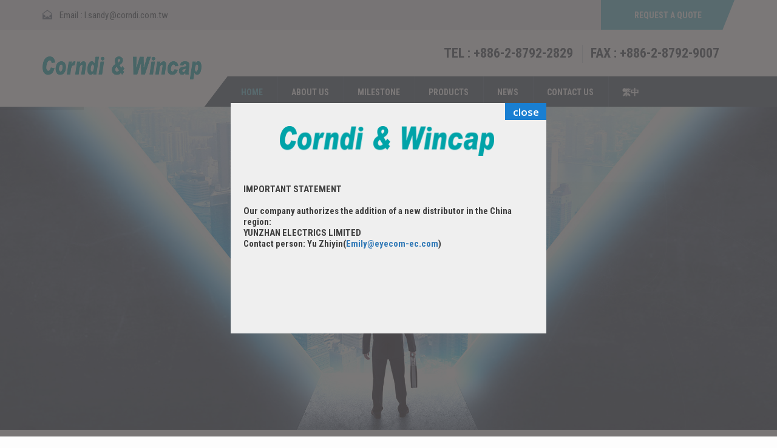

--- FILE ---
content_type: text/html; charset=UTF-8
request_url: https://www.corndi.com.tw/
body_size: 14859
content:
<!DOCTYPE html>
<html lang="en-US">
    <head>
        <meta charset="UTF-8">
        <meta http-equiv='X-UA-Compatible' content='IE=edge' />
        <meta name="viewport" content="width=device-width, initial-scale=1, maximum-scale=1, user-scalable=no">
        <link rel="profile" href="http://gmpg.org/xfn/11">
	<link rel="pingback" href="https://www.corndi.com.tw/xmlrpc.php">
        <title>Corn Devices Incorporated</title>
<meta name='robots' content='max-image-preview:large' />
<link rel="alternate" type="application/rss+xml" title="Corn Devices Incorporated &raquo; Feed" href="https://www.corndi.com.tw/feed/" />
<link rel="alternate" type="application/rss+xml" title="Corn Devices Incorporated &raquo; Comments Feed" href="https://www.corndi.com.tw/comments/feed/" />
		<script type="text/javascript">
			window._wpemojiSettings = {"baseUrl":"https:\/\/s.w.org\/images\/core\/emoji\/13.0.1\/72x72\/","ext":".png","svgUrl":"https:\/\/s.w.org\/images\/core\/emoji\/13.0.1\/svg\/","svgExt":".svg","source":{"concatemoji":"https:\/\/www.corndi.com.tw\/lib\/js\/wp-emoji-release.min.js"}};
			!function(e,a,t){var n,r,o,i=a.createElement("canvas"),p=i.getContext&&i.getContext("2d");function s(e,t){var a=String.fromCharCode;p.clearRect(0,0,i.width,i.height),p.fillText(a.apply(this,e),0,0);e=i.toDataURL();return p.clearRect(0,0,i.width,i.height),p.fillText(a.apply(this,t),0,0),e===i.toDataURL()}function c(e){var t=a.createElement("script");t.src=e,t.defer=t.type="text/javascript",a.getElementsByTagName("head")[0].appendChild(t)}for(o=Array("flag","emoji"),t.supports={everything:!0,everythingExceptFlag:!0},r=0;r<o.length;r++)t.supports[o[r]]=function(e){if(!p||!p.fillText)return!1;switch(p.textBaseline="top",p.font="600 32px Arial",e){case"flag":return s([127987,65039,8205,9895,65039],[127987,65039,8203,9895,65039])?!1:!s([55356,56826,55356,56819],[55356,56826,8203,55356,56819])&&!s([55356,57332,56128,56423,56128,56418,56128,56421,56128,56430,56128,56423,56128,56447],[55356,57332,8203,56128,56423,8203,56128,56418,8203,56128,56421,8203,56128,56430,8203,56128,56423,8203,56128,56447]);case"emoji":return!s([55357,56424,8205,55356,57212],[55357,56424,8203,55356,57212])}return!1}(o[r]),t.supports.everything=t.supports.everything&&t.supports[o[r]],"flag"!==o[r]&&(t.supports.everythingExceptFlag=t.supports.everythingExceptFlag&&t.supports[o[r]]);t.supports.everythingExceptFlag=t.supports.everythingExceptFlag&&!t.supports.flag,t.DOMReady=!1,t.readyCallback=function(){t.DOMReady=!0},t.supports.everything||(n=function(){t.readyCallback()},a.addEventListener?(a.addEventListener("DOMContentLoaded",n,!1),e.addEventListener("load",n,!1)):(e.attachEvent("onload",n),a.attachEvent("onreadystatechange",function(){"complete"===a.readyState&&t.readyCallback()})),(n=t.source||{}).concatemoji?c(n.concatemoji):n.wpemoji&&n.twemoji&&(c(n.twemoji),c(n.wpemoji)))}(window,document,window._wpemojiSettings);
		</script>
		<style type="text/css">
img.wp-smiley,
img.emoji {
	display: inline !important;
	border: none !important;
	box-shadow: none !important;
	height: 1em !important;
	width: 1em !important;
	margin: 0 .07em !important;
	vertical-align: -0.1em !important;
	background: none !important;
	padding: 0 !important;
}
</style>
	<link rel='stylesheet' id='plugin_name-admin-ui-css-css'  href='https://ajax.googleapis.com/ajax/libs/jqueryui/1.12.1/themes/smoothness/jquery-ui.css' type='text/css' media='' />
<link rel='stylesheet' id='tooltipster-css-css'  href='https://www.corndi.com.tw/core/modules/e3ef47ac13/tooltipster/tooltipster.bundle.min.css' type='text/css' media='all' />
<link rel='stylesheet' id='tooltipster-css-theme-css'  href='https://www.corndi.com.tw/core/modules/e3ef47ac13/tooltipster/plugins/tooltipster/sideTip/themes/tooltipster-sideTip-light.min.css' type='text/css' media='all' />
<link rel='stylesheet' id='material-design-css-css'  href='https://www.corndi.com.tw/core/modules/e3ef47ac13/themes/jquery.material.form.css' type='text/css' media='all' />
<link rel='stylesheet' id='snp_styles_reset-css'  href='https://www.corndi.com.tw/core/modules/e3ef47ac13/themes/reset.min.css' type='text/css' media='all' />
<link rel='stylesheet' id='snp_styles_builder-css'  href='https://www.corndi.com.tw/core/modules/e3ef47ac13/themes/builder/style.css' type='text/css' media='all' />
<link rel='stylesheet' id='ot-google-fonts-css'  href='//fonts.googleapis.com/css?family=Karla:regular,italic,700,700italic%7cExo:300,300italic,500,500italic,600,600italic,700,700italic%7cRaleway:100,200,300,regular,500,600,700,800%7cOpen+Sans:300,300italic,regular,italic,600,600italic%7cMontserrat:700%7cLato:100,100italic,300,300italic,700,700italic,900,900italic%7cRoboto+Condensed:300,300italic,regular,italic,700,700italic&#038;subset=latin-ext,latin,cyrillic,cyrillic-ext,vietnamese,greek,greek-ext' type='text/css' media='all' />
<link rel='stylesheet' id='wp-block-library-css'  href='https://www.corndi.com.tw/lib/css/dist/block-library/style.min.css' type='text/css' media='all' />
<link rel='stylesheet' id='contact-form-7-css'  href='https://www.corndi.com.tw/core/modules/8516d2654f/includes/css/styles.css' type='text/css' media='all' />
<link rel='stylesheet' id='rs-plugin-settings-css'  href='https://www.corndi.com.tw/core/modules/4b36101dcc/public/assets/css/rs6.css' type='text/css' media='all' />
<style id='rs-plugin-settings-inline-css' type='text/css'>
.avada_huge_white_text{position:absolute; color:#ffffff; font-size:130px; line-height:45px; font-family:museoslab500regular;   text-shadow:0px 2px 5px rgba(0,0,0,1)}.avada_huge_black_text{position:absolute; color:#000000; font-size:130px; line-height:45px; font-family:museoslab500regular}.avada_big_black_text{position:absolute; color:#333333; font-size:42px; line-height:45px; font-family:museoslab500regular}.avada_big_white_text{position:absolute; color:#fff; font-size:42px; line-height:45px; font-family:museoslab500regular}.avada_big_black_text_center{position:absolute; color:#333333; font-size:38px; line-height:45px; font-family:museoslab500regular;   text-align:center}.avada_med_green_text{position:absolute; color:#A0CE4E; font-size:24px; line-height:24px; font-family:PTSansRegular,Arial,Helvetica,sans-serif}.avada_small_gray_text{position:absolute; color:#747474; font-size:13px; line-height:20px; font-family:PTSansRegular,Arial,Helvetica,sans-serif}.avada_small_white_text{position:absolute; color:#fff; font-size:13px; line-height:20px; font-family:PTSansRegular,Arial,Helvetica,sans-serif;  text-shadow:0px 2px 5px rgba(0,0,0,0.5); font-weight:700}.avada_block_black{position:absolute; color:#A0CE4E; text-shadow:none; font-size:22px; line-height:34px; padding:0px 10px; padding-top:1px;margin:0px; border-width:0px; border-style:none; background-color:#000;font-family:PTSansRegular,Arial,Helvetica,sans-serif}.avada_block_green{position:absolute; color:#000; text-shadow:none; font-size:22px; line-height:34px; padding:0px 10px; padding-top:1px;margin:0px; border-width:0px; border-style:none; background-color:#A0CE4E;font-family:PTSansRegular,Arial,Helvetica,sans-serif}.avada_block_white{position:absolute; color:#fff; text-shadow:none; font-size:22px; line-height:34px; padding:0px 10px; padding-top:1px;margin:0px; border-width:0px; border-style:none; background-color:#000;font-family:PTSansRegular,Arial,Helvetica,sans-serif}.avada_block_white_trans{position:absolute; color:#fff; text-shadow:none; font-size:22px; line-height:34px; padding:0px 10px; padding-top:1px;margin:0px; border-width:0px; border-style:none; background-color:rgba(0,0,0,0.6);  font-family:PTSansRegular,Arial,Helvetica,sans-serif}.tp-caption a{color:#ff7302;text-shadow:none;-webkit-transition:all 0.2s ease-out;-moz-transition:all 0.2s ease-out;-o-transition:all 0.2s ease-out;-ms-transition:all 0.2s ease-out}.tp-caption a:hover{color:#ffa902}
</style>
<link rel='stylesheet' id='transport.font.karla-css'  href='//fonts.googleapis.com/css?family=Karla:400,700,400italic,700italic%7cRaleway:400,800,700,600,300,200' type='text/css' media='all' />
<link rel='stylesheet' id='transport.style-css'  href='https://www.corndi.com.tw/core/assets/7b334b7260/style.css' type='text/css' media='all' />
<link rel='stylesheet' id='transport.font.awesome-css'  href='https://www.corndi.com.tw/core/assets/7b334b7260/assets/css/font-awesome.min.css' type='text/css' media='all' />
<link rel='stylesheet' id='transport.bootstrap-css'  href='https://www.corndi.com.tw/core/assets/7b334b7260/assets/css/bootstrap.css' type='text/css' media='all' />
<link rel='stylesheet' id='transport.dropdown-css'  href='https://www.corndi.com.tw/core/assets/7b334b7260/assets/css/dropdown.css' type='text/css' media='all' />
<link rel='stylesheet' id='transport.owl.carousel-css'  href='https://www.corndi.com.tw/core/assets/7b334b7260/assets/css/owl.carousel.css' type='text/css' media='all' />
<link rel='stylesheet' id='transport.bx.slider-css'  href='https://www.corndi.com.tw/core/assets/7b334b7260/assets/css/jquery.bxslider.css' type='text/css' media='all' />
<link rel='stylesheet' id='transport.audioplayer-css'  href='https://www.corndi.com.tw/core/assets/7b334b7260/assets/css/audioplayer.css' type='text/css' media='all' />
<link rel='stylesheet' id='transport.global-css'  href='https://www.corndi.com.tw/core/assets/7b334b7260/assets/css/global.css' type='text/css' media='all' />
<link rel='stylesheet' id='transport.custom-css'  href='https://www.corndi.com.tw/core/assets/7b334b7260/assets/css/custom.css' type='text/css' media='all' />
<style id='transport.custom-inline-css' type='text/css'>
#efefefh1, h2, h3, h4, h5, h6, p, body, ol, ul, div, a, li {font-family: Roboto Condensed, '微軟正黑體',sans-serif, Apple LiGothic Medium, Heiti TC, LiHei Pro !important;}

p{
    font-size:15px;
    line-height:22px;
    color:#404040;
    font-weight:300;
}
/*首頁最新消息*/
.transport-page-settings-six .comments, .transport-page-settings-six .doe{
    display: none !important;
}
/*首頁social icon*/
.social a{
    display: none !important;
}
/*TEL, FAX*/
.call-us ul li a, .transport-page-layout .transport{
    font-size: 22px;
}
/*TEL, FAX*/
.call-us img{
    display:none;
}

/*Email*/
.mail span{
    margin-top: 3px;
}
/*footer*/
.footer{
    padding-top: 0px;
}
/*footer*/
.footer .custom-row{
    margin-top: 0px !important;
}

/*footer*/
.copyright{
    padding-top: 18px;
}
/*footer*/
.copyright p{
    color: #8899a6 !important;
}
/*footer*/
.copyright a{
    color: #8899a6 !important;
}
/*single news*/
.single-post-author-section{
    display:none;
}
/*single news*/
.single .main-single-page .blog-text .blog-banner{
    padding-bottom: 20px !important;
}
/*single news*/
.blog-text ul.post-meta{
    padding-bottom: 5px;
}
/*single news*/
.blog{
    padding-bottom: 30px !important;
}

/*single client的麵包屑*/
.shipping{
        display:none;
}
/*single client的other client*/
.more-services{
    background: #e2e9ef;
    padding-top: 60px;    
    padding-bottom: 20px;
}
/*single client的other client*/
.more-tab{
    padding-bottom: 20px;
}
/*single client的other client*/
.single-service .section > .blog{
    padding-bottom: 0px !important;
}
/*single client的背景*/
.single-service .section > .blog{
        background-color: #efefef;
}
/*single client的標題*/
.top-heading span{
    display:none;
}
/*single client的標題*/
.single-service .top-heading h3{
    display:none;    
}
/*single client的小標題*/
.user-blog h5 > a{
    display:none;
}
/*single client*/
.single-service .blog-text .blog-banner{
    padding-bottom: 30px !important;
}
/*single client*/
.single-service .air-fright-cont li span{
    color: #404040;

}
/*single client*/
.post-content p{
    color:#000;
    line-height:22px;

}
/*關於我們客戶見證*/
.figure-overlay{
    background:none;
}
/*關於我們客戶見證*/
.figure-overlay > ul{
        display:none;
}
/*sidebar*/
.widget .heading h6{
    font-size: 18px;
    font-family: Roboto Condensed, 微軟正黑體,sans-serif, Apple LiGothic Medium, Heiti TC, LiHei Pro !important;
}
/*sidebar*/
.widget .heading h6{
    padding-bottom: 10px;
    margin-bottom: 10px;
}
/*sidebar*/
.tagcloud a{
    font-size: 13px !important;
}
/*contact us bar*/
.query{
    padding-bottom: 20px;
    padding-top: 22px;
}
/*contact us bar*/
.query h5{
        margin-top: 15px;
        
}
@media only screen and (max-width: 768px){
   
     .footer {
        padding-top: 0px !important;
    }
    .query h5{
        line-height:27px !important;
    }

    .call-us ul li a{
            margin-right: 32px;
    }

}
</style>
<link rel='stylesheet' id='transport.responsive-css'  href='https://www.corndi.com.tw/core/assets/7b334b7260/assets/css/responsive.css' type='text/css' media='all' />
<link rel='stylesheet' id='transport.support-css'  href='https://www.corndi.com.tw/core/assets/7b334b7260/assets/css/support.css' type='text/css' media='all' />
<link rel='stylesheet' id='js_composer_front-css'  href='https://www.corndi.com.tw/core/modules/041dc5d622/assets/css/js_composer.min.css' type='text/css' media='all' />
<link rel='stylesheet' id='bsf-Defaults-css'  href='https://www.corndi.com.tw/storage/smile_fonts/Defaults/Defaults.css' type='text/css' media='all' />
<link rel='stylesheet' id='ultimate-style-min-css'  href='https://www.corndi.com.tw/core/modules/ad7bdb6c4e/assets/min-css/ultimate.min.css' type='text/css' media='all' />
<script type='text/javascript' src='https://www.corndi.com.tw/lib/js/jquery/jquery.min.js' id='jquery-core-js'></script>
<script type='text/javascript' src='https://www.corndi.com.tw/lib/js/jquery/jquery-migrate.min.js' id='jquery-migrate-js'></script>
<script type='text/javascript' src='https://www.corndi.com.tw/lib/js/jquery/ui/core.min.js' id='jquery-ui-core-js'></script>
<script type='text/javascript' src='https://www.corndi.com.tw/core/modules/4b36101dcc/public/assets/js/revolution.tools.min.js' id='tp-tools-js'></script>
<script type='text/javascript' src='https://www.corndi.com.tw/core/modules/4b36101dcc/public/assets/js/rs6.min.js' id='revmin-js'></script>
<script type='text/javascript' src='https://www.corndi.com.tw/core/modules/ad7bdb6c4e/assets/min-js/ultimate.min.js' id='ultimate-script-js'></script>
<link rel="https://api.w.org/" href="https://www.corndi.com.tw/wp-json/" /><link rel="alternate" type="application/json" href="https://www.corndi.com.tw/wp-json/wp/v2/pages/8" /><link rel="canonical" href="https://www.corndi.com.tw/" />
<link rel="alternate" type="application/json+oembed" href="https://www.corndi.com.tw/wp-json/oembed/1.0/embed?url=https%3A%2F%2Fwww.corndi.com.tw%2F" />
<link rel="alternate" type="text/xml+oembed" href="https://www.corndi.com.tw/wp-json/oembed/1.0/embed?url=https%3A%2F%2Fwww.corndi.com.tw%2F&#038;format=xml" />
<script type='text/javascript'>
				jQuery(document).ready(function($) {
				var ult_smooth_speed = 480;
				var ult_smooth_step = 80;
				$('html').attr('data-ult_smooth_speed',ult_smooth_speed).attr('data-ult_smooth_step',ult_smooth_step);
				});
			</script>        <script>
            /**
             * ------ 滑鼠右鍵 ---------------------------
             * @return {undefined}
             */
//            document.oncontextmenu = function () {
//                window.event.returnValue = false; //將滑鼠右鍵事件取消
//            }
            //禁止鼠標右鍵菜單和F12打開控制臺看源碼
            function click(e) {
                if (document.all) {
                    if (e.button == 2 || e.button == 3) {
//                        alert("你要幹嘛！！！");
                        oncontextmenu = 'return false';
                    }
                }
                if (document.layers) {
                    if (e.which == 3) {
                        oncontextmenu = 'return false';
                    }
                }
            }
            
            if (document.layers) {
                document.captureEvents(Event.MOUSEDOWN);
            }
            document.onmousedown = click;
            document.oncontextmenu = new Function("return false;");
            document.onkeydown = document.onkeyup = document.onkeypress = function () {
                if (window.event.keyCode == 123) {
                    window.event.returnValue = false;
                    return false;
                }
            }
            // <--123——112是F1-F12的代碼數-->            
        </script>
            <link href="https://www.corndi.com.tw/core/assets/7b334b7260/assets/css/skin.less" rel="stylesheet/less" />
    <link rel="shortcut icon" type="image/x-icon" href="https://www.corndi.com.tw/storage/2016/07/vi.png"  />

<script type="text/javascript">function setREVStartSize(a){try{var b,c=document.getElementById(a.c).parentNode.offsetWidth;if(c=0===c||isNaN(c)?window.innerWidth:c,a.tabw=void 0===a.tabw?0:parseInt(a.tabw),a.thumbw=void 0===a.thumbw?0:parseInt(a.thumbw),a.tabh=void 0===a.tabh?0:parseInt(a.tabh),a.thumbh=void 0===a.thumbh?0:parseInt(a.thumbh),a.tabhide=void 0===a.tabhide?0:parseInt(a.tabhide),a.thumbhide=void 0===a.thumbhide?0:parseInt(a.thumbhide),a.mh=void 0===a.mh||""==a.mh?0:a.mh,"fullscreen"===a.layout||"fullscreen"===a.l)b=Math.max(a.mh,window.innerHeight);else{for(var d in a.gw=Array.isArray(a.gw)?a.gw:[a.gw],a.rl)(void 0===a.gw[d]||0===a.gw[d])&&(a.gw[d]=a.gw[d-1]);for(var d in a.gh=void 0===a.el||""===a.el||Array.isArray(a.el)&&0==a.el.length?a.gh:a.el,a.gh=Array.isArray(a.gh)?a.gh:[a.gh],a.rl)(void 0===a.gh[d]||0===a.gh[d])&&(a.gh[d]=a.gh[d-1]);var e,f=Array(a.rl.length),g=0;for(var d in a.tabw=a.tabhide>=c?0:a.tabw,a.thumbw=a.thumbhide>=c?0:a.thumbw,a.tabh=a.tabhide>=c?0:a.tabh,a.thumbh=a.thumbhide>=c?0:a.thumbh,a.rl)f[d]=a.rl[d]<window.innerWidth?0:a.rl[d];for(var d in e=f[0],f)e>f[d]&&0<f[d]&&(e=f[d],g=d);var h=c>a.gw[g]+a.tabw+a.thumbw?1:(c-(a.tabw+a.thumbw))/a.gw[g];b=a.gh[g]*h+(a.tabh+a.thumbh)}void 0===window.rs_init_css&&(window.rs_init_css=document.head.appendChild(document.createElement("style"))),document.getElementById(a.c).height=b,window.rs_init_css.innerHTML+="#"+a.c+"_wrapper { height: "+b+"px }"}catch(a){console.log("Failure at Presize of Slider:"+a)}};</script>
<style type="text/css" data-type="vc_custom-css">/*slider our news*/
.services-link{
    width: 100px;
    padding-top: 8px !important;
    padding-bottom: 8px !important;
}

/*Close to your business.
Delivery unlimited.*/
.custom-window{
    padding-top: 250px;
    padding-bottom: 220px;
}
/*Close to your business.
Delivery unlimited.*/
.more-services-text .services-link,.more-services-text > h3{
    display: none;
}
/*Close to your business.
Delivery unlimited.*/
.more-services-text > p{
    font-size: 50px;
    text-shadow: 3px 2px 5px#1c1c1c;
}

.other-services,.features{
    margin-bottom: 0px;
}

.news{
    padding-top: 0px;
}
.transport-page-settings-six .news{
    padding-bottom: 0px;
    padding-top: 0px;
}
.transport-page-settings-six .news{
    background: #e2e9ef none repeat scroll 0 0;
}

.transport-page-settings-six .news .shipping-type .slides-text, .transport-page-settings-six .shipping-type figure{
    height: 213px;
}
.transport-king .about-us p{
    color:#7d8d98;
}

.testimonial-section , .service-page .service-text{
        background: #e2e9ef;
}

.tab-text > h5, .heading h3,.transport-page-settings-four .heading h3, .service-text h5, .transport-page-settings-four .request-quote input, .heading h2, .about-us h3, .mission h5{
    font-family:Roboto Condensed, 微軟正黑體,sans-serif, Apple LiGothic Medium, Heiti TC, LiHei Pro !important;
}
/*小標*/
.about-us h3, .heading h2, .heading h3{
    font-size:36px;
    font-weight: 900;
}
.transport-page-settings-four .services > ul{
    margin-top: 20px;
}

.vc_custom_1470292229629{
box-shadow: 1px 1px 1px 4px #f1f1f1 !important;
}

.amazing-features, .amazing-text{
    padding-top: 0px;
}

.vc_row-has-fill>.vc_column_container>.vc_column-inner{
    padding-top: 0px !important;
}

.heading h3{
        margin-top: 0px;
}


@media only screen and (max-width: 768px){
    .homeslider{
        margin-right:5% !important;
    }
    .slider-three-btn .services-link {
        display: none;
    }

}</style><style type="text/css" data-type="vc_shortcodes-custom-css">.vc_custom_1471490454689{margin-bottom: 0px !important;}.vc_custom_1471490672523{margin-top: -35px !important;margin-bottom: 0px !important;border-top-width: 0px !important;border-bottom-width: 0px !important;padding-top: 60px !important;padding-right: 19.5% !important;padding-bottom: 60px !important;padding-left: 19.5% !important;background-color: #f4f4f4 !important;}.vc_custom_1471490362660{margin-top: 0px !important;margin-bottom: 0px !important;border-top-width: 0px !important;border-bottom-width: 0px !important;padding-top: 0px !important;padding-bottom: 0px !important;}.vc_custom_1470287959854{margin-top: 0px !important;margin-bottom: 0px !important;border-top-width: 0px !important;border-bottom-width: 0px !important;padding-top: 50px !important;padding-bottom: 50px !important;background-color: #f4f4f4 !important;}.vc_custom_1470278723441{margin-top: 0px !important;margin-bottom: 0px !important;border-top-width: 0px !important;border-bottom-width: 0px !important;padding-top: 0px !important;padding-bottom: 0px !important;}.vc_custom_1469519255024{margin-top: 0px !important;margin-bottom: 0px !important;border-top-width: 0px !important;border-bottom-width: 0px !important;padding-top: 0px !important;padding-bottom: 0px !important;}.vc_custom_1471489884372{margin-top: 0px !important;margin-bottom: 0px !important;border-top-width: 0px !important;border-bottom-width: 0px !important;padding-top: 0px !important;padding-bottom: 0px !important;}.vc_custom_1471489927083{margin-bottom: 0px !important;border-bottom-width: 0px !important;padding-bottom: 0px !important;}.vc_custom_1471489922651{margin-bottom: 0px !important;border-bottom-width: 0px !important;padding-bottom: 0px !important;}.vc_custom_1471489934835{margin-bottom: 0px !important;border-bottom-width: 0px !important;padding-bottom: 0px !important;}.vc_custom_1477015659744{margin-top: 0px !important;margin-bottom: 0px !important;border-top-width: 0px !important;border-bottom-width: 0px !important;padding-top: 0px !important;padding-bottom: 0px !important;}.vc_custom_1477016178871{margin-top: 0px !important;margin-right: 0px !important;margin-bottom: 0px !important;margin-left: 0px !important;border-top-width: 1px !important;border-right-width: 1px !important;border-bottom-width: 1px !important;border-left-width: 1px !important;padding-top: 20px !important;padding-right: 20px !important;padding-bottom: 20px !important;padding-left: 20px !important;border-left-color: #d2d2d2 !important;border-left-style: solid !important;border-right-color: #d2d2d2 !important;border-right-style: solid !important;border-top-color: #d2d2d2 !important;border-top-style: solid !important;border-bottom-color: #d2d2d2 !important;border-bottom-style: solid !important;}.vc_custom_1471486580792{margin-top: 0px !important;margin-bottom: 0px !important;border-top-width: 0px !important;border-bottom-width: 0px !important;padding-top: 0px !important;padding-bottom: 0px !important;}.vc_custom_1477015890502{margin-top: 0px !important;margin-bottom: 0px !important;border-top-width: 1px !important;border-right-width: 1px !important;border-bottom-width: 1px !important;border-left-width: 1px !important;padding-top: 20px !important;padding-right: 20px !important;padding-bottom: 20px !important;padding-left: 20px !important;border-left-color: #d2d2d2 !important;border-left-style: solid !important;border-right-color: #d2d2d2 !important;border-right-style: solid !important;border-top-color: #d2d2d2 !important;border-top-style: solid !important;border-bottom-color: #d2d2d2 !important;border-bottom-style: solid !important;}.vc_custom_1471486630372{margin-top: 0px !important;margin-bottom: 0px !important;border-top-width: 0px !important;border-bottom-width: 0px !important;padding-top: 0px !important;padding-bottom: 0px !important;}.vc_custom_1477015903541{margin-top: 0px !important;margin-bottom: 0px !important;border-top-width: 1px !important;border-right-width: 1px !important;border-bottom-width: 1px !important;border-left-width: 1px !important;padding-top: 20px !important;padding-right: 20px !important;padding-bottom: 20px !important;padding-left: 20px !important;border-left-color: #d2d2d2 !important;border-left-style: solid !important;border-right-color: #d2d2d2 !important;border-right-style: solid !important;border-top-color: #d2d2d2 !important;border-top-style: solid !important;border-bottom-color: #d2d2d2 !important;border-bottom-style: solid !important;}.vc_custom_1471490358306{margin-top: 0px !important;border-top-width: 0px !important;padding-top: 0px !important;}.vc_custom_1469605284571{margin-top: 0px !important;margin-bottom: 0px !important;border-top-width: 0px !important;border-bottom-width: 0px !important;padding-top: 0px !important;padding-bottom: 0px !important;}.vc_custom_1470278715785{margin-top: 0px !important;margin-bottom: 0px !important;border-top-width: 0px !important;border-bottom-width: 0px !important;padding-top: 0px !important;padding-bottom: 0px !important;}.vc_custom_1470278907274{margin-top: 0px !important;margin-bottom: 0px !important;border-top-width: 0px !important;border-bottom-width: 0px !important;padding-top: 0px !important;padding-bottom: 0px !important;}.vc_custom_1473499359396{padding-top: 8% !important;padding-bottom: 12% !important;padding-left: 70% !important;}</style><noscript><style> .wpb_animate_when_almost_visible { opacity: 1; }</style></noscript>    </head>
    <body class="home page-template page-template-transport-js-composer page-template-transport-js-composer-php page page-id-8 chrome osx transport-blog-layout-one transport-header-layout-one transport-footer-layout-one wpb-js-composer js-comp-ver-6.1 vc_responsive">
        
                <div id="wrapper" class="transport-page-layout transport-page-settings full-width">
            
            <header id="header" class="header transport-page-settings">
    
    <div class="primary-header">
        <div class="container">
            <div class="row">
                <div class="col-xs-12 col-sm-6">
                                            <div class="mail">
                            <img src="https://www.corndi.com.tw/core/assets/7b334b7260/assets/images/icon-mail.png" alt="" />
                            <span>Email : <a class="email-us" href="mailto:l.sandy@corndi.com.tw">l.sandy@corndi.com.tw</a></span> 
                        </div>
                                    </div>
                <div class="col-xs-12 col-sm-6">
                    <div class="social-wrap clearfix">
                        <a href="https://www.corndi.com.tw/contact-us/" class="request">request a quote</a>                            <ul class="social">
                                                                    <li>
                                        <a target="_blank" href="" title=""> <i class="fa "></i> </a>
                                    </li>
                                                            </ul>
                                            </div>
                </div>
            </div>
        </div>
    </div>
    
    
    <div class="main-header">
        <div class="container">
            <div class="row">
                <div class="col-xs-12"> 
                                        <style>
                        @media(max-width: 767px){
                            .call-us ul li:last-child{
                                padding-top: 0px !important;
                                padding-left: 0px !important;
                            }
                        }
                        @media(max-width: 480px){
                            li.ftd-call-us{
                                margin-right: 0px !important;
                            }
                        }

                    </style>
                    <div class="call-us">
                        <ul>
                                                                                            <li class="ftd-call-us">
                                    <img src="https://www.corndi.com.tw/core/assets/7b334b7260/assets/images/iphone.png" alt="" />
                                    <span class="transport">TEL : +886-2-8792-2829</span>
                                </li>
                                                        <li>
                                                                <span class="transport">FAX : +886-2-8792-9007        </span>
                            </li>
                        </ul>
                    </div>
                </div>
                <div class="col-xs-12 col-sm-3">
                    <a href="https://www.corndi.com.tw/" class="logo"> <img src="https://www.corndi.com.tw/storage/2016/07/logo_20211006-1.png" title="Corn Devices Incorporated" alt="Corn Devices Incorporated" /> </a>
                </div>
                <div class="col-xs-12 col-sm-9 custom-nav">
                    <nav id="cssmenu" class="menu-primary-navigation-container"><ul id="menu-primary-navigation" class="navigation"><li id="menu-item-2465" class="menu-item menu-item-type-post_type menu-item-object-page menu-item-home current-menu-item page_item page-item-8 current_page_item menu-item-2465"><a href="https://www.corndi.com.tw/" aria-current="page">HOME</a></li>
<li id="menu-item-2587" class="menu-item menu-item-type-post_type menu-item-object-page menu-item-2587"><a href="https://www.corndi.com.tw/about-us/">ABOUT US</a></li>
<li id="menu-item-3252" class="menu-item menu-item-type-custom menu-item-object-custom menu-item-has-children menu-item-3252"><a href="#">MILESTONE</a>
<ul class="sub-menu">
	<li id="menu-item-2698" class="menu-item menu-item-type-post_type menu-item-object-page menu-item-2698"><a href="https://www.corndi.com.tw/milestone/">CORNDI</a></li>
	<li id="menu-item-3253" class="menu-item menu-item-type-post_type menu-item-object-page menu-item-3253"><a href="https://www.corndi.com.tw/wincap-milestone/">WINCAP</a></li>
</ul>
</li>
<li id="menu-item-2974" class="menu-item menu-item-type-post_type menu-item-object-page menu-item-2974"><a href="https://www.corndi.com.tw/product/">PRODUCTS</a></li>
<li id="menu-item-12067" class="menu-item menu-item-type-post_type menu-item-object-page menu-item-12067"><a href="https://www.corndi.com.tw/news/">NEWS</a></li>
<li id="menu-item-3066" class="menu-item menu-item-type-post_type menu-item-object-page menu-item-3066"><a href="https://www.corndi.com.tw/contact-us/">CONTACT US</a></li>
<li id="menu-item-3216" class="menu-item menu-item-type-custom menu-item-object-custom menu-item-3216"><a href="https://www.corndi.com.tw/zh/">繁中</a></li>
</ul></nav>                    <div class="nav-icon">
                        <span></span>
                        <span></span>
                        <span></span>
                    </div>
                </div>
            </div>
        </div>
    </div>
    
</header>
            
<section id="section">
    <div class="section">
        <div class="vc_row wpb_row vc_row-fluid vc_custom_1471490454689"><div class="wpb_column vc_column_container vc_col-sm-12"><div class="vc_column-inner"><div class="wpb_wrapper"><div class="wpb_revslider_element wpb_content_element">
			<p class="rs-p-wp-fix"></p>
			<rs-module-wrap id="rev_slider_10_1_wrapper" data-source="gallery" style="background:#E9E9E9;padding:0;margin:0px auto;margin-top:0;margin-bottom:0;max-width:">
				<rs-module id="rev_slider_10_1" style="display:none;" data-version="6.1.0">
					<rs-slides>
						<rs-slide data-key="rs-27" data-title="Slide" data-thumb="//www.corndi.com.tw/storage/2016/07/home-3-1-100x50.jpg" data-anim="ei:d;eo:d;s:300;r:0;t:random;sl:7;">
							<img src="//www.corndi.com.tw/storage/2016/07/home-3-1.jpg" title="home-3" width="1903" height="1080" data-bg="p:center top;" class="rev-slidebg" data-no-retina>
<rs-layer
								id="slider-10-slide-27-layer-1" 
								class="slider-three-background largegreenbg"
								data-type="text"
								data-color="rgba(255,255,255,1)"
								data-rsp_ch="on"
								data-xy="x:1238px;y:c;yo:-118px;"
								data-text="w:normal;s:50;l:70;fw:300;"
								data-dim="w:506px;h:318px;"
								data-padding="r:20;l:20;"
								data-frame_0="y:50px;tp:600;"
								data-frame_1="tp:600;e:Power4.easeInOut;st:1700;sp:700;"
								data-frame_999="st:w;auto:true;"
								style="z-index:5;background-color:rgba(10,0,0,0.20);font-family:Open Sans;position:absolute;-webkit-border-radius:0px;-moz-border-radius:0px;width:495px;height:225px;"
							> 
							</rs-layer><rs-layer
								id="slider-10-slide-27-layer-2" 
								class="large_bold_white"
								data-type="text"
								data-color="rgba(255,255,255,1)"
								data-rsp_ch="on"
								data-xy="x:1270px;y:c;yo:-129px;"
								data-text="w:normal;s:48;l:60;fw:700;"
								data-dim="w:501px;"
								data-frame_0="y:50px;tp:600;"
								data-frame_1="tp:600;e:Power4.easeInOut;st:1899.7158813477;sp:500;"
								data-frame_999="st:8999.9996948242;auto:true;"
								style="z-index:5;font-family:Roboto Condensed;"
							><span class="homeslider" style="text-shadow: 3px 2px 5px#1c1c1c;">We provide extended distributing solutions from leading electronic components field.</span> 
							</rs-layer><rs-layer
								id="slider-10-slide-27-layer-3" 
								class="slider-three-btn black"
								data-type="text"
								data-color="rgba(0,0,0,1)"
								data-rsp_ch="on"
								data-xy="x:1633px;y:c;yo:61px;"
								data-text="s:15;l:17;fw:100;a:center;"
								data-frame_0="x:right;o:1;tp:600;"
								data-frame_1="tp:600;e:Power4.easeInOut;st:2000;"
								data-frame_999="x:right;tp:600;e:Power4.easeInOut;st:w;"
								style="z-index:7;font-family:Arial;"
							><a class="services-link" href="https://www.corndi.com.tw/news/">Our News</a> 
							</rs-layer>						</rs-slide>
						<rs-slide data-key="rs-28" data-title="Slide" data-thumb="//www.corndi.com.tw/storage/2016/07/home2-1-2-100x50.jpg" data-anim="ei:d;eo:d;s:300;r:0;t:random;sl:7;">
							<img src="//www.corndi.com.tw/storage/2016/07/home2-1-2.jpg" title="home2-1" width="1920" height="941" data-bg="p:center top;" class="rev-slidebg" data-no-retina>
<rs-layer
								id="slider-10-slide-28-layer-1" 
								data-type="text"
								data-color="rgba(255,255,255,1)"
								data-rsp_ch="on"
								data-xy="x:520px;y:90px;"
								data-text="s:66;l:66;"
								data-frame_0="tp:600;"
								data-frame_1="tp:600;e:Power2.easeInOut;st:500;"
								data-frame_999="o:0;tp:600;e:nothing;st:w;"
								style="z-index:5;font-family:Roboto;"
							><span style="font-style: italic;text-shadow: 3px 2px 5px#1c1c1c;">Advanced Service For Your Needs</span> 
							</rs-layer>						</rs-slide>
					</rs-slides>
					<rs-progress style="height: 5px; background: rgba(0,0,0,0.15);"></rs-progress>
				</rs-module>
				<script type="text/javascript">
					setREVStartSize({c: 'rev_slider_10_1',rl:[1240,1024,778,480],el:[800],gw:[1920],gh:[800],layout:'fullwidth',mh:"0"});
					var	revapi10,
						tpj;
					jQuery(function() {
						tpj = jQuery;
						tpj.noConflict();
						if(tpj("#rev_slider_10_1").revolution == undefined){
							revslider_showDoubleJqueryError("#rev_slider_10_1");
						}else{
							revapi10 = tpj("#rev_slider_10_1").show().revolution({
								jsFileLocation:"//www.corndi.com.tw/core/modules/4b36101dcc/public/assets/js/",
								visibilityLevels:"1240,1024,778,480",
								gridwidth:1920,
								gridheight:800,
								minHeight:"",
								spinner:"spinner0",
								editorheight:"800,768,960,450",
								responsiveLevels:"1240,1024,778,480",
								navigation: {
									keyboardNavigation:true,
									mouseScrollNavigation:false,
									touch: {
										touchenabled:true,
										swipe_threshold:0
									},
									arrows: {
										enable:true,
										style:"hesperiden",
										hide_onleave:true,
										left: {

										},
										right: {

										}
									}
								},
								fallbacks: {
									allowHTML5AutoPlayOnAndroid:true
								},
							});
						}
						
					});
				</script>
				<script>
					var htmlDivCss = unescape("%23rev_slider_10_1_wrapper%20.hesperiden.tparrows%20%7B%0A%09cursor%3Apointer%3B%0A%09background%3Argba%280%2C0%2C0%2C0.5%29%3B%0A%09width%3A40px%3B%0A%09height%3A40px%3B%0A%09position%3Aabsolute%3B%0A%09display%3Ablock%3B%0A%09z-index%3A1000%3B%0A%20%20%20%20border-radius%3A%2050%25%3B%0A%7D%0A%23rev_slider_10_1_wrapper%20.hesperiden.tparrows%3Ahover%20%7B%0A%09background%3A%23000000%3B%0A%7D%0A%23rev_slider_10_1_wrapper%20.hesperiden.tparrows%3Abefore%20%7B%0A%09font-family%3A%20%27revicons%27%3B%0A%09font-size%3A20px%3B%0A%09color%3A%23ffffff%3B%0A%09display%3Ablock%3B%0A%09line-height%3A%2040px%3B%0A%09text-align%3A%20center%3B%0A%7D%0A%23rev_slider_10_1_wrapper%20.hesperiden.tparrows.tp-leftarrow%3Abefore%20%7B%0A%09content%3A%20%27%5Ce82c%27%3B%0A%20%20%20%20margin-left%3A-3px%3B%0A%7D%0A%23rev_slider_10_1_wrapper%20.hesperiden.tparrows.tp-rightarrow%3Abefore%20%7B%0A%09content%3A%20%27%5Ce82d%27%3B%0A%20%20%20%20margin-right%3A-3px%3B%0A%7D%0A");
					var htmlDiv = document.getElementById('rs-plugin-settings-inline-css');
					if(htmlDiv) {
						htmlDiv.innerHTML = htmlDiv.innerHTML + htmlDivCss;
					}else{
						var htmlDiv = document.createElement('div');
						htmlDiv.innerHTML = '<style>' + htmlDivCss + '</style>';
						document.getElementsByTagName('head')[0].appendChild(htmlDiv.childNodes[0]);
					}
				</script>
			</rs-module-wrap>
			
</div></div></div></div></div><div class="vc_row wpb_row vc_row-fluid vc_custom_1471490672523 vc_row-has-fill"><div class="wpb_column vc_column_container vc_col-sm-12 vc_col-has-fill"><div class="vc_column-inner vc_custom_1469519255024"><div class="wpb_wrapper"><div class="amazing-features ">
    <div class="container">
        <div class="row">
            <div class="col-xs-12 col-sm-12 simple-content">
                                <div class="amazing-text">
                    <div class="heading">
                                                <span>TOWARDS ZERO DEFECT IS THE KEY TO SUCCESS</span>
                                                <h3>our SERVICES </h3>
                    </div>
                    <p></p>
                                    </div>
            </div>
        </div>
    </div>
</div>
<div class="vc_row wpb_row vc_inner vc_row-fluid vc_custom_1471489884372 vc_row-has-fill"><div class="wpb_column vc_column_container vc_col-sm-4 vc_col-has-fill"><div class="vc_column-inner vc_custom_1471489927083"><div class="wpb_wrapper">
	<div  class="wpb_single_image wpb_content_element vc_align_center  wpb_animate_when_almost_visible wpb_appear appear vc_custom_1477015659744">
		
		<figure class="wpb_wrapper vc_figure">
			<div class="vc_single_image-wrapper   vc_box_border_grey"><img width="360" height="232" src="https://www.corndi.com.tw/storage/2015/09/serve01.jpg" class="vc_single_image-img attachment-full" alt="" loading="lazy" srcset="https://www.corndi.com.tw/storage/2015/09/serve01.jpg 360w, https://www.corndi.com.tw/storage/2015/09/serve01-300x193.jpg 300w" sizes="(max-width: 360px) 100vw, 360px" /></div>
		</figure>
	</div>

	<div class="wpb_text_column wpb_content_element  vc_custom_1477016178871" >
		<div class="wpb_wrapper">
			<p><span style="font-size: 18px; line-height: 1.5em;">With precise control of the warehouse, instantly respond to you the material quantity.</span></p>

		</div>
	</div>
</div></div></div><div class="wpb_column vc_column_container vc_col-sm-4 vc_col-has-fill"><div class="vc_column-inner vc_custom_1471489922651"><div class="wpb_wrapper">
	<div  class="wpb_single_image wpb_content_element vc_align_center  wpb_animate_when_almost_visible wpb_appear appear vc_custom_1471486580792">
		
		<figure class="wpb_wrapper vc_figure">
			<div class="vc_single_image-wrapper   vc_box_border_grey"><img width="358" height="232" src="https://www.corndi.com.tw/storage/2015/09/home-2.jpg" class="vc_single_image-img attachment-full" alt="" loading="lazy" srcset="https://www.corndi.com.tw/storage/2015/09/home-2.jpg 358w, https://www.corndi.com.tw/storage/2015/09/home-2-300x194.jpg 300w" sizes="(max-width: 358px) 100vw, 358px" /></div>
		</figure>
	</div>

	<div class="wpb_text_column wpb_content_element  vc_custom_1477015890502" >
		<div class="wpb_wrapper">
			<p><span style="font-size: 18px; line-height: 1.5em;">Customized if you need, allow customers is easily to control materials.</span></p>

		</div>
	</div>
</div></div></div><div class="wpb_column vc_column_container vc_col-sm-4 vc_col-has-fill"><div class="vc_column-inner vc_custom_1471489934835"><div class="wpb_wrapper">
	<div  class="wpb_single_image wpb_content_element vc_align_center  wpb_animate_when_almost_visible wpb_appear appear vc_custom_1471486630372">
		
		<figure class="wpb_wrapper vc_figure">
			<div class="vc_single_image-wrapper   vc_box_border_grey"><img width="358" height="232" src="https://www.corndi.com.tw/storage/2015/09/home-3.jpg" class="vc_single_image-img attachment-full" alt="" loading="lazy" srcset="https://www.corndi.com.tw/storage/2015/09/home-3.jpg 358w, https://www.corndi.com.tw/storage/2015/09/home-3-300x194.jpg 300w" sizes="(max-width: 358px) 100vw, 358px" /></div>
		</figure>
	</div>

	<div class="wpb_text_column wpb_content_element  vc_custom_1477015903541" >
		<div class="wpb_wrapper">
			<p><span style="font-size: 18px; line-height: 1.5em;">We provide prompt and efficient service to help customers solve problems quickly.</span></p>

		</div>
	</div>
</div></div></div></div></div></div></div></div><div class="vc_row wpb_row vc_row-fluid vc_custom_1471490362660 vc_row-has-fill"><div class="wpb_column vc_column_container vc_col-sm-12 vc_col-has-fill"><div class="vc_column-inner vc_custom_1471490358306"><div class="wpb_wrapper">
<div class="service-page">
        <div class="parallax-window3 custom-window" data-parallax="scroll" data-image-src="https://www.corndi.com.tw/storage/2015/09/home.jpg">
        <div class="container">
            <div class="row">
                <div class="col-xs-12">
                    <div class="more-services-text ">
                        <h3>more services</h3>
                        <p>Close to your business.<br />
Delivery unlimited.</p>
                        <a class="services-link button button-hover" href=""></a>
                    </div>
                </div>
            </div>
        </div>
    </div>
</div>    

</div></div></div></div><div class="vc_row wpb_row vc_row-fluid vc_custom_1470287959854 vc_row-has-fill"><div class="wpb_column vc_column_container vc_col-sm-12 vc_col-has-fill"><div class="vc_column-inner vc_custom_1469605284571"><div class="wpb_wrapper">
<div class="service-page">
    <div class="other-services ">
        <div class="container">
            <div class="row">
                <div class="col-xs-12 clearfix">
                    <div class="heading">
                        <span>our</span>
                        <h3>products</h3>
                    </div>
                </div>
                <div class="col-xs-12 service-category">
                                                                                            <div class="service-tab zoom">
                                                                                                    <figure class="">
                                        <a href="https://www.corndi.com.tw/service/yageo-corporation/"> <img src="https://www.corndi.com.tw/storage/2015/09/Yageo-Logo_only-390X276.jpg" alt="" /> </a>
                                    </figure>
                                                                <div class="service-text">
                                    <h5>Yageo Corporation</h5>
                                    <p>
                                        Yageo Corporation Founded in 1977, the Yageo Corporation has become a world-class provider of passive components services with                                    </p>
                                    <a class="services-link button button-hover" href="https://www.corndi.com.tw/service/yageo-corporation/ ">read more</a>
                                </div>
                            </div>

                                                                                <div class="service-tab zoom">
                                                                                                    <figure class="pos-t">
                                        <a href="https://www.corndi.com.tw/service/walsin-technology-corporation/"> <img src="https://www.corndi.com.tw/storage/2016/08/Walsin-LOGO-3-390X276.jpg" alt="" /> </a>
                                    </figure>
                                                                <div class="service-text">
                                    <h5>Walsin Technology Corporation</h5>
                                    <p>
                                        Walsin Technology Corporation Incorporated in 1992, Walsin Technology Corporation (WTC) is the world’s leading manufacturer of passive components                                    </p>
                                    <a class="services-link button button-hover" href="https://www.corndi.com.tw/service/walsin-technology-corporation/ ">read more</a>
                                </div>
                            </div>

                                                                                <div class="service-tab zoom">
                                                                                                    <figure class="">
                                        <a href="https://www.corndi.com.tw/service/chilisin-electronics-corp/"> <img src="https://www.corndi.com.tw/storage/2015/09/Chilisin-LOGO-2-390X276.jpg" alt="" /> </a>
                                    </figure>
                                                                <div class="service-text">
                                    <h5>Chilisin Electronics Corp.</h5>
                                    <p>
                                        Chilisin Electronics Corp. Founded in 1972, Chilisin is a dedicated inductor manufacturer and service provider based in Taiwan.                                    </p>
                                    <a class="services-link button button-hover" href="https://www.corndi.com.tw/service/chilisin-electronics-corp/ ">read more</a>
                                </div>
                            </div>

                            
                </div>
            </div>
        </div>
    </div>
</div>


</div></div></div></div><div class="vc_row wpb_row vc_row-fluid vc_custom_1470278723441 vc_row-has-fill"><div class="wpb_column vc_column_container vc_col-sm-12 vc_col-has-fill"><div class="vc_column-inner vc_custom_1470278715785"><div class="wpb_wrapper"><div class="vc_empty_space  vc_custom_1470278907274"   style="height: 3px"><span class="vc_empty_space_inner"></span></div></div></div></div></div><div class="vc_row wpb_row vc_row-fluid vc_row-o-content-middle vc_row-flex"><div class="wpb_column vc_column_container vc_col-sm-12"><div class="vc_column-inner"><div class="wpb_wrapper">
	<div class="wpb_text_column wpb_content_element  vc_custom_1473499359396 ft-pauq-slogan " >
		<div class="wpb_wrapper">
			<p><span style="font-size: 44px; color: #000; line-height: 66px;">We set the standards<br />
others try to live up to.</span></p>

		</div>
	</div>
</div></div></div></div><div class="upb_bg_img" data-ultimate-bg="url(https://www.corndi.com.tw/storage/2015/09/home-1.jpg)" data-image-id="id^2887|url^https://www.corndi.com.tw/storage/2015/09/home-1.jpg|caption^null|alt^null|title^home|description^null" data-ultimate-bg-style="vcpb-vz-jquery" data-bg-img-repeat="no-repeat" data-bg-img-size="initial" data-bg-img-position="" data-parallx_sense="13" data-bg-override="full" data-bg_img_attach="scroll" data-upb-overlay-color="" data-upb-bg-animation="" data-fadeout="" data-bg-animation="left-animation" data-bg-animation-type="h" data-animation-repeat="repeat" data-fadeout-percentage="30" data-parallax-content="" data-parallax-content-sense="30" data-row-effect-mobile-disable="true" data-img-parallax-mobile-disable="true" data-rtl="false"  data-custom-vc-row=""  data-vc="6.1"  data-is_old_vc=""  data-theme-support=""   data-overlay="false" data-overlay-color="" data-overlay-pattern="" data-overlay-pattern-opacity="" data-overlay-pattern-size=""     data-hide-row=" uvc_hidden-xs " ></div>
    </div>
</section>
<footer class="" id="footer">
    
        <div  class="footer clearfix">
        <div class="container">
            <div class="row">
                  
            </div>
            <div class="row custom-row">
                <div class="col-xs-12 col-sm-5">
                    <div class="copyright">
                            <h6 id="ftd-copyright">© Copyright 2022. All Rights Reserved. Web design by<a href="https://ftdesign.tw/"> FT</a></h6>                    </div>
                </div>
                <div class="col-xs-12 col-sm-7 no-wrap-mobile">
                    <div class="footer-nav">
                        <nav class="menu-footer-menu-container"><ul id="menu-footer-menu" class="footer_navigation"><li id="menu-item-3263" class="menu-item menu-item-type-post_type menu-item-object-page menu-item-home current-menu-item page_item page-item-8 current_page_item menu-item-3263"><a href="https://www.corndi.com.tw/" aria-current="page">HOME</a></li>
<li id="menu-item-3264" class="menu-item menu-item-type-post_type menu-item-object-page menu-item-3264"><a href="https://www.corndi.com.tw/about-us/">ABOUT US</a></li>
<li id="menu-item-3265" class="menu-item menu-item-type-post_type menu-item-object-page menu-item-3265"><a href="https://www.corndi.com.tw/milestone/">MILESTONE</a></li>
<li id="menu-item-3267" class="menu-item menu-item-type-post_type menu-item-object-page menu-item-3267"><a href="https://www.corndi.com.tw/product/">PRODUCTS</a></li>
<li id="menu-item-12068" class="menu-item menu-item-type-post_type menu-item-object-page menu-item-12068"><a href="https://www.corndi.com.tw/news/">NEWS</a></li>
<li id="menu-item-3268" class="menu-item menu-item-type-post_type menu-item-object-page menu-item-3268"><a href="https://www.corndi.com.tw/contact-us/">CONTACT US</a></li>
<li id="menu-item-3269" class="menu-item menu-item-type-custom menu-item-object-custom menu-item-3269"><a href="https://www.corndi.com.tw/zh/">繁中</a></li>
</ul></nav>                    </div>
                </div>
            </div>
        </div>
    </div>
    
</footer> 

</div>

<script id="ftds-manage" src="https://www.corndi.com.tw/core/modules/556120be3b/assets/wpcf7/js/ftds-manage.js"></script>    <script>
            (function ($) {
            //--- 移除後台不需要的 top menu ---------------------------------------------------------------------
    
        })(jQuery);
    </script>
    
    <style>
    		#wp-admin-bar-site-name-default, #wp-admin-bar-appearance {display:none;}
		
        div.cargo  div.slides-text{
            height: 216px !important;
        }
        h6#ftd-copyright{
            text-transform:capitalize !important;
            color:#94949d !important;
        }
        h6#ftd-copyright a{
            text-transform:uppercase !important;
        }
		
		.footer-nav ul a {padding: 15px 8px;}
		
		.post-content li, .post-content dd {padding-bottom: 8px;}
            
		.single-service .main-header {margin-bottom:-17px;}
    </style>

    <script>
            (function ($) {
            $(window).load(function () {
                var timeline_border = $('.timeline-wrapper').height() + 55;
                $('.timeline-line').css('height', timeline_border + 'px');
            });
        })(jQuery);

    </script>
    <script type="text/html" id="wpb-modifications"></script>    <script>
        var snp_f = [];
        var snp_hostname = new RegExp(location.host);
        var snp_http = new RegExp("^(http|https)://", "i");
        var snp_cookie_prefix = '';
        var snp_separate_cookies = true;
        var snp_ajax_url = 'https://www.corndi.com.tw/ft-admin/ft-ajax';
		var snp_ajax_nonce = '2ebc026904';
		var snp_ajax_ping_time = 1000;
        var snp_ignore_cookies = false;
        var snp_enable_analytics_events = false;
        var snp_is_mobile = false;
        var snp_enable_mobile = true;
        var snp_use_in_all = false;
        var snp_excluded_urls = [];
            </script>
    <div class="snp-root">
        <input type="hidden" id="snp_popup" value="" />
        <input type="hidden" id="snp_popup_id" value="" />
        <input type="hidden" id="snp_popup_theme" value="" />
        <input type="hidden" id="snp_exithref" value="" />
        <input type="hidden" id="snp_exittarget" value="" />
                	<div id="snppopup-welcome" class="snp-pop-3278 snppopup"><input type="hidden" class="snp_open" value="load" /><input type="hidden" class="snp_close" value="manual" /><input type="hidden" class="snp_show_on_exit" value="2" /><input type="hidden" class="snp_exit_js_alert_text" value="" /><input type="hidden" class="snp_exit_scroll_down" value="10" /><input type="hidden" class="snp_exit_scroll_up" value="10" /><input type="hidden" class="snp_open_scroll" value="10" /><input type="hidden" class="snp_optin_redirect_url" value="" /><input type="hidden" class="snp_optin_form_submit" value="single" /><input type="hidden" class="snp_show_cb_button" value="yes" /><input type="hidden" class="snp_popup_id" value="3278" /><input type="hidden" class="snp_popup_theme" value="builder" /><input type="hidden" class="snp_overlay" value="default" /><input type="hidden" class="snp_cookie_conversion" value="-2" /><input type="hidden" class="snp_cookie_close" value="-2" />
<div class="snp-builder">
            <div class="snp-bld-step-cont snp-bld-step-cont-1 snp-bld-center">
            <div id="snp-bld-step-1" data-width="520" data-height="380"  class="snp-bld-step snp-bld-step-1   "  ><form action="#" method="post" class=" snp-subscribeform snp_subscribeform"><input type="hidden" name="np_custom_name1" value="" /><input type="hidden" name="np_custom_name2" value="" />                <div class="bld-el-cont bld-el-img bld-step-1-el-0 "><img class="bld-el  "  src="https://www.corndi.com.tw/storage/2020/10/logo_20211006.png" alt="" /></div><div class="bld-el-cont bld-el-button bld-step-1-el-1 "><button class="bld-el   snp-close-link snp-cursor-pointer"  name="" data-loading="&lt;i class=&quot;fa fa-spinner fa-spin&quot;&gt;&lt;/i&gt;" data-redirect-rules='{"":""}' type="button">close</button></div><div class="bld-el-cont bld-el-text bld-step-1-el-2 "><div class="bld-el  " ><p style="font-weight: 400;"><b><span lang="EN-US">IMPORTANT STATEMENT</span></b></p>
<p style="font-weight: 400;">&nbsp;</p>
<p style="font-weight: 400;"><strong>Our company authorizes the addition of a new distributor in the China region:</strong></p>
<p><strong>YUNZHAN ELECTRICS LIMITED</strong></p>
<p><strong>Contact person: Yu Zhiyin(<a href="mailto:Emily@eyecom-ec.com">Emily@eyecom-ec.com</a>)</strong></p></div></div>
            </form></div>        </div>
        </div>
<div class="snp-overlay" id="snp-pop-3278-overlay" data-close="yes"></div><script>
    var snp_bld_open3278=function(){_snp_bld_open(3278);};
    var snp_bld_close3278=function(){_snp_bld_close(3278);};
</script>
<style>
.snp-pop-3278 .snp-bld-step-cont-1 {}.snp-pop-3278 .snp-bld-step-1 {width: 520px;height: 380px;background-color: #efefef;background-position: center center;background-repeat: repeat;}.snp-pop-3278 .bld-step-1-el-0 {   border: 1px solid transparent;width: 355px;height: 51px;top: 37px;left: 80px;z-index: 100;}.snp-pop-3278 .bld-step-1-el-0 .bld-el,.snp-pop-3278 .bld-step-1-el-0 .bld-el p,.snp-pop-3278 .bld-step-1-el-0 .bld-el:focus,.snp-pop-3278 .bld-step-1-el-0 .bld-el:active,.snp-pop-3278 .bld-step-1-el-0 .bld-el:hover{outline: 0;}.snp-pop-3278 .bld-step-1-el-1 {   border: 1px solid transparent;width: 70px;height: 30px;top: -1px;left: 451px;z-index: 100;}.snp-pop-3278 .bld-step-1-el-1 .bld-el,.snp-pop-3278 .bld-step-1-el-1 .bld-el p,.snp-pop-3278 .bld-step-1-el-1 .bld-el:focus,.snp-pop-3278 .bld-step-1-el-1 .bld-el:active,.snp-pop-3278 .bld-step-1-el-1 .bld-el:hover{outline: 0;color: #ffffff;font-family: 'Open Sans';font-size: 17px;font-weight: bold;border-style: none;border-width: 0px;background-color: #197FD2 !important;background-position: center center;background-repeat: repeat;}.snp-pop-3278 .bld-step-1-el-2 {   border: 1px solid transparent;width: 480px;height: 355px;top: 132px;left: 19.5px;z-index: 100;}.snp-pop-3278 .bld-step-1-el-2 .bld-el,.snp-pop-3278 .bld-step-1-el-2 .bld-el p,.snp-pop-3278 .bld-step-1-el-2 .bld-el:focus,.snp-pop-3278 .bld-step-1-el-2 .bld-el:active,.snp-pop-3278 .bld-step-1-el-2 .bld-el:hover{outline: 0;font-family: 'Open Sans';border-width: 0px;background-position: center center;background-repeat: repeat;}#snp-pop-3278-overlay {opacity: 0.8;background-color: #5A5757;}    
</style><script>
snp_f['snppopup-welcome-open']=snp_bld_open3278;
snp_f['snppopup-welcome-close']=snp_bld_close3278;
</script>
</div>            </div>
    <link href="https://fonts.googleapis.com/css?family=Open+Sans:300%7CRoboto+Condensed:700%7CRoboto:400" rel="stylesheet" property="stylesheet" type="text/css" media="all">

		<script type="text/javascript">
		if(typeof revslider_showDoubleJqueryError === "undefined") {
			function revslider_showDoubleJqueryError(sliderID) {
				var err = "<div class='rs_error_message_box'>";
				err += "<div class='rs_error_message_oops'>Oops...</div>";
				err += "<div class='rs_error_message_content'>";
				err += "You have some jquery.js library include that comes after the Slider Revolution files js inclusion.<br>";
				err += "To fix this, you can:<br>&nbsp;&nbsp;&nbsp; 1. Set 'Module General Options' ->  'jQuery & OutPut Filters' -> 'Put JS to Body' to on";
				err += "<br>&nbsp;&nbsp;&nbsp; 2. Find the double jQuery.js inclusion and remove it";
				err += "</div>";
			err += "</div>";
				jQuery(sliderID).show().html(err);
			}
		}		</script>
<link rel='stylesheet' id='vc_animate-css-css'  href='https://www.corndi.com.tw/core/modules/041dc5d622/assets/lib/bower/animate-css/animate.min.css' type='text/css' media='all' />
<link rel='stylesheet' id='font-Open+Sans-css'  href='//fonts.googleapis.com/css?family=Open+Sans&#038;ver=5.7.2' type='text/css' media='all' />
<link rel='stylesheet' id='font-awesome-css'  href='https://www.corndi.com.tw/core/modules/e3ef47ac13/assets/font-awesome/css/font-awesome.min.css' type='text/css' media='all' />
<script type='text/javascript' src='https://www.corndi.com.tw/lib/js/jquery/ui/datepicker.min.js' id='jquery-ui-datepicker-js'></script>
<script type='text/javascript' id='jquery-ui-datepicker-js-after'>
jQuery(document).ready(function(jQuery){jQuery.datepicker.setDefaults({"closeText":"Close","currentText":"Today","monthNames":["January","February","March","April","May","June","July","August","September","October","November","December"],"monthNamesShort":["Jan","Feb","Mar","Apr","May","Jun","Jul","Aug","Sep","Oct","Nov","Dec"],"nextText":"Next","prevText":"Previous","dayNames":["Sunday","Monday","Tuesday","Wednesday","Thursday","Friday","Saturday"],"dayNamesShort":["Sun","Mon","Tue","Wed","Thu","Fri","Sat"],"dayNamesMin":["S","M","T","W","T","F","S"],"dateFormat":"yy-mm-dd","firstDay":1,"isRTL":false});});
</script>
<script type='text/javascript' src='https://www.corndi.com.tw/core/modules/e3ef47ac13/assets/js/cookie.js' id='js-cookie-js'></script>
<script type='text/javascript' src='https://www.corndi.com.tw/core/modules/e3ef47ac13/assets/js/tooltipster.bundle.min.js' id='jquery-np-tooltipster-js'></script>
<script type='text/javascript' src='https://www.corndi.com.tw/core/modules/e3ef47ac13/assets/js/jquery.material.form.min.js' id='material-design-js-js'></script>
<script type='text/javascript' src='https://www.corndi.com.tw/core/modules/e3ef47ac13/assets/js/dialog_trigger.js' id='js-dialog_trigger-js'></script>
<script type='text/javascript' src='https://www.corndi.com.tw/core/modules/e3ef47ac13/assets/js/ninjapopups.min.js' id='js-ninjapopups-js'></script>
<script type='text/javascript' src='https://www.corndi.com.tw/lib/js/dist/vendor/wp-polyfill.min.js' id='wp-polyfill-js'></script>
<script type='text/javascript' id='wp-polyfill-js-after'>
( 'fetch' in window ) || document.write( '<script src="https://www.corndi.com.tw/lib/js/dist/vendor/wp-polyfill-fetch.min.js"></scr' + 'ipt>' );( document.contains ) || document.write( '<script src="https://www.corndi.com.tw/lib/js/dist/vendor/wp-polyfill-node-contains.min.js"></scr' + 'ipt>' );( window.DOMRect ) || document.write( '<script src="https://www.corndi.com.tw/lib/js/dist/vendor/wp-polyfill-dom-rect.min.js"></scr' + 'ipt>' );( window.URL && window.URL.prototype && window.URLSearchParams ) || document.write( '<script src="https://www.corndi.com.tw/lib/js/dist/vendor/wp-polyfill-url.min.js"></scr' + 'ipt>' );( window.FormData && window.FormData.prototype.keys ) || document.write( '<script src="https://www.corndi.com.tw/lib/js/dist/vendor/wp-polyfill-formdata.min.js"></scr' + 'ipt>' );( Element.prototype.matches && Element.prototype.closest ) || document.write( '<script src="https://www.corndi.com.tw/lib/js/dist/vendor/wp-polyfill-element-closest.min.js"></scr' + 'ipt>' );( 'objectFit' in document.documentElement.style ) || document.write( '<script src="https://www.corndi.com.tw/lib/js/dist/vendor/wp-polyfill-object-fit.min.js"></scr' + 'ipt>' );
</script>
<script type='text/javascript' id='contact-form-7-js-extra'>
/* <![CDATA[ */
var wpcf7 = {"api":{"root":"https:\/\/www.corndi.com.tw\/wp-json\/","namespace":"contact-form-7\/v1"}};
/* ]]> */
</script>
<script type='text/javascript' src='https://www.corndi.com.tw/core/modules/8516d2654f/includes/js/index.js' id='contact-form-7-js'></script>
<script type='text/javascript' src='https://www.corndi.com.tw/core/assets/7b334b7260/assets/js/owl.carousel.js' id='transport.owl.carousel-js'></script>
<script type='text/javascript' src='https://www.corndi.com.tw/core/assets/7b334b7260/assets/js/jquery.bxslider.js' id='transport.bx.slider-js'></script>
<script type='text/javascript' src='https://www.corndi.com.tw/core/assets/7b334b7260/assets/js/jquery.selectbox-0.2.min.js' id='transport.selectbox-js'></script>
<script type='text/javascript' src='https://www.corndi.com.tw/core/assets/7b334b7260/assets/js/parallax.js' id='transport.parallax-js'></script>
<script type='text/javascript' src='https://www.corndi.com.tw/core/assets/7b334b7260/assets/js/masonry.pkgd.min.js' id='transport.masonry-js'></script>
<script type='text/javascript' src='https://www.corndi.com.tw/core/assets/7b334b7260/assets/js/jquery.flexslider.js' id='transport.flexslider-js'></script>
<script type='text/javascript' src='https://www.corndi.com.tw/core/assets/7b334b7260/assets/js/audioplayer.js' id='transport.audioplayer-js'></script>
<script type='text/javascript' src='https://www.corndi.com.tw/core/assets/7b334b7260/assets/js/less.js' id='transport.less-js'></script>
<script type='text/javascript' id='transport.switcher-js-extra'>
/* <![CDATA[ */
var TRANSPORT_OPTION = {"url":"https:\/\/www.corndi.com.tw\/core\/assets\/transport","color":"#50b9ce","font":"Roboto Condensed","heading_font":"Roboto Condensed","header":"normal","layout":"full-width"};
/* ]]> */
</script>
<script type='text/javascript' src='https://www.corndi.com.tw/core/assets/7b334b7260/assets/switcher/switcher.js' id='transport.switcher-js'></script>
<script type='text/javascript' src='https://www.corndi.com.tw/core/assets/7b334b7260/assets/js/script.js' id='transport.script-js'></script>
<script type='text/javascript' id='transport.site-js-extra'>
/* <![CDATA[ */
var TRANSPORT_DATA = {"theme_url":"https:\/\/www.corndi.com.tw\/core\/assets\/transport","latitude":"25.0631841","longitude":"121.580028"};
/* ]]> */
</script>
<script type='text/javascript' src='https://www.corndi.com.tw/core/assets/7b334b7260/assets/js/site.js' id='transport.site-js'></script>
<script type='text/javascript' src='https://www.corndi.com.tw/core/assets/7b334b7260/assets/js/custom-transport.js' id='transport.custom-js'></script>
<script type='text/javascript' src='https://www.corndi.com.tw/core/modules/ad7bdb6c4e/assets/min-js/SmoothScroll.min.js' id='ultimate-smooth-scroll-js'></script>
<script type='text/javascript' src='https://www.corndi.com.tw/lib/js/wp-embed.min.js' id='wp-embed-js'></script>
<script type='text/javascript' src='https://www.corndi.com.tw/core/modules/041dc5d622/assets/js/dist/js_composer_front.min.js' id='wpb_composer_front_js-js'></script>
<script type='text/javascript' src='https://www.corndi.com.tw/core/modules/041dc5d622/assets/lib/vc_waypoints/vc-waypoints.min.js' id='vc_waypoints-js'></script>
<script type='text/javascript' src='https://www.corndi.com.tw/core/modules/ad7bdb6c4e/modules/../assets/min-js/vhparallax.min.js' id='jquery.vhparallax-js'></script>
 
    <script type="text/javascript" src="https://maps.googleapis.com/maps/api/js?key=AIzaSyBXHDuGJ_8zr5GVUyFTociFWtaCnpcjfOs&sensor=false&language=EN">
	
	 (function(i,s,o,g,r,a,m){i['GoogleAnalyticsObject']=r;i[r]=i[r]||function(){
  (i[r].q=i[r].q||[]).push(arguments)},i[r].l=1*new Date();a=s.createElement(o),
  m=s.getElementsByTagName(o)[0];a.async=1;a.src=g;m.parentNode.insertBefore(a,m)
  })(window,document,'script','https://www.google-analytics.com/analytics.js','ga');

  ga('create', 'UA-16630152-34', 'auto');
  ga('send', 'pageview');

	
	</script>
	
		<style>
	.single-service .post-content {margin-bottom:50px;}
	.single-service .more-services {margin-bottom:-50px;}
	</style>

</body>
</html>

--- FILE ---
content_type: text/css
request_url: https://www.corndi.com.tw/core/assets/7b334b7260/style.css
body_size: 67
content:
/*
Theme Name: Transport
Theme URI: http://theemon.com/t/transport-wp/LivePreview
Author: Theemon WordPress Team
Author URI: http://theemon.com/
Description: Transport, a customized and responsive WordPress Theme for Architects, Engineers and various Builders to design Transport websites
Version: 1.3.0
License:
License URI:
Text Domain: transport
Tags: custom-colors,custom-header,full-width-template,post-formats,sticky-post,theme-options
*/ 




--- FILE ---
content_type: text/css
request_url: https://www.corndi.com.tw/core/assets/7b334b7260/assets/css/global.css
body_size: 3555
content:
/*
 * Theme v1.0.0
 * Copyright 2015-2016 Theemon.com
 */
/*
 Table Of Contents
 1) General Text Formatting and Typography
 2) Site Wide Content
 3) Header Section
 4) Footer Section
 ===============================================*/
/*
 1) General Text Formatting and Typography
 ----------------------------------------*/
body {
	font-family: karla;
}
h1, h2, h3, h4, h5, h6, .h1, .h2, .h3, .h4, .h5, .h6 {

	font-family: 'Raleway', sans-serif;
	font-weight: 400;
	margin-top: 0px;
	margin-bottom: 0px;
	line-height: 1.2;
	text-transform: uppercase;
}
h1, .h1 {
	font-size: 48px;
	color: #fff;
	text-transform: uppercase;
}
h2, .h2 {
	font-size: 36px;
	font-weight: bold;
	color: #2c3740;
}
h3, .h3 {
	font-size: 32px;
	font-weight: 700;
	color: #2c3740;
}
h4, .h4 {
	font-size: 24px;
	color: #2c3740;
}
h5, .h5 {
	font-size: 18px;
	color: #2c3740;
}
h6, .h6 {
	font-size: 14px;
	font-weight: bold;
	color: #2c3740;
}
p {
	font-size: 15px;
	line-height: 1.6;
	color: #8494a0;
}
a {
	text-decoration: none;
}
a:hover {
	text-decoration: none;
}
img {
	max-width: 100%;
	height: auto;
}

ul, ol {
	padding-left: 0px;
	margin-bottom: 0px;
}

[class^="icon-"] {
	background-image: url(../img/icons.png);
	background-position: 0 0;
	background-repeat: no-repeat;
}
input, textarea {
	-webkit-appearance: none;
	-webkit-border-radius: 0;
}

/*
 2) Site Wide Content
 ----------------------------------------*/
#content {
	width: 100%;
	position: relative;
}
#wrapper {
	position: relative;
	width: 100%;
}
body {
	font-size: 12px;
	color: #94949d;
	font-family: 'karla', sans-serif;
	font-weight: 400;
	background: #fdfdfd;
	-webkit-font-smoothing: antialiased;
}
.btn {
	font-family: 'karla', sans-serif;
}
.btn-default {
	padding: 0 20px;
	display: block;
	text-align: left;
	height: 48px;
	line-height: 48px;
	font-size: 14px;
	color: #fff;
	font-weight: 700;
	border: 0px none;
	border-radius: 0px;
	text-transform: uppercase;
}
.btn-effect i {
	width: 34px;
	margin-left: 40px;
	display: inline-block;
}
.btn-effect i {
	transform: translateX(0);
	-webkti-transform: translateX(0);
}
.btn-default:hover {
	background-color: #58616c;
	color: #fff;
}
input:focus, textarea:focus, button:focus {
	outline: none;
}

.center {
	text-align: center;
}
.clearfix:before, .clearfix:after {
	content: "";
	display: table;
}
.clearfix:after {
	clear: both;
}
*.clearfix {
	zoom: 1;
}

.zoom img {
	-webkit-transition: all 0.2s ease-in-out;
	-moz-transition: all 0.2s ease-in-out;
	-ms-transition: all 0.2s ease-in-out;
	-o-transition: all 0.2s ease-in-out;
	transition: all 0.2s ease-in-out;
}

.img-thumb {
	display: block;
	overflow: hidden;
}

.img-thumb:hover img, .img-thumb:focus img, .zoom:hover img {
	-moz-transform: scale(1.2);
	-webkit-transform: scale(1.2);
	-o-transform: scale(1.2);
	-ms-transform: scale(1.2);
	transform: scale(1.2);
	-webkit-transition: all 0.2s ease-in-out;
	-moz-transition: all 0.2s ease-in-out;
	-ms-transition: all 0.2s ease-in-out;
	-o-transition: all 0.2s ease-in-out;
	transition: all 0.2s ease-in-out;
}
[class^="icon-"], [class*="icon-"] {
	background-image: url(../images/sprite.png);
	background-position: 0 0;
	background-repeat: no-repeat;
	display: inline-block;
	height: 14px;
	line-height: 14px;
	margin-top: 1px;
	vertical-align: text-top;
	width: 14px;
}
.bottom-border {
	border-bottom: 1px solid #e0e6ec !important;
}
.custom-padding {
	padding-top: 27px;
}
.custom-zero-padding {
	padding: 0;
}
.custom-right-padding {
	padding-right: 0;
}
.custom-footer-padding {
	padding-left: 15px;
}
.custom-margin {
	margin-left: 15px;
}
.custom-margin-bottom {
	min-height: 210px;
}
.owl-page span {
	border-radius: 50%;
	display: inline-block;
	height: 12px;
	width: 12px;
}
.pos-t {
	left: 0;
	position: absolute;
	top: 100%;
	width: 100%;
}
.flip-text {
	transform: scale(-1, 1);
}

.anim-section {
	position: relative;
	visibility: visible;
	-webkit-transition: all 1s ease-in-out;
	transition: all 1s ease-in-out;
	opacity: 0;
	-webkit-transform: translateY(100px);
	-moz-transform: translateY(100px);
	-ms-transform: translateY(100px);
	-o-transform: translateY(100px);
	transform: translateY(100px);
}
.anim-section.animate {

	visibility: visible;
	-webkit-transition: all 1s ease-in-out;
	transition: all 1s ease-in-out;
	opacity: 1;
	-webkit-transform: translate(0px);
	-moz-transform: translate(0px);
	-ms-transform: translate(0px);
	-o-transform: translate(0px);
	transform: translate(0px);
}
.parallax{
	background-size:cover;
}
/*
 3) Header Section
  ------------------------------*/
.main-header{
	background:#fff;
}
#header{
	width:100%;
}
/*
 sticky header style
 ------------------------------*/
body #header {
	-webkit-transition: all 0.4s ease-in-out;
	-moz-transition: all 0.4s ease-in-out;
	-ms-transition: all 0.4s ease-in-out;
	-o-transition: all 0.4s ease-in-out;
	transition: all 0.4s ease-in-out;
}
body #header.fixed {
	position: relative;
	width: 100%;
	left: 0;
	top: 0;
}
body #header.fixed{
	position: fixed;
	width: 100%;
	left: 0;
	right:0;
	top: 0;
	margin:0 auto;
	background:#fff;
}
body #header.intelligent {
	position:static !important;
}
body #header.intelligent{
	position: fixed !important;
}
body #header.up {
	top: -162px;
	opacity: 0;
	visibility: hidden;
}
body #header.down {
	top:0;
	opacity: 1;
	visibility: visible;
}


.top-m{
	margin-top:179px !important;
	}

body #header.fixed.intelligent.fix .main-header {
	position:relative;
}

.header {
	position: relative;
    z-index: 9999;
}

.primary-header {
	background: #eaedf0;
	position: relative;
}
.mail {
	padding-top: 12px;
}
.mail span {
	color: #2c3740;
	display: inline-block;
	margin-left: 9px;
	vertical-align: middle;
	font-size: 15px;
	letter-spacing: 0.1px;
}
.mail span a {
	color: #2c3740;
}
.social {
	list-style-type: none;
	overflow: hidden;
	float: right;
	padding-left: 24px;
	font-size: 0;
}
.social li {
	display: inline-block;
	vertical-align: top;
	border-left: 1px solid #cdd4da;
	width: 51px;
	text-align: center;
}
.social a {
	display: block;
	padding: 12px 0;
	font-size: 18px;
	color: #8e9ba7;
	transition: 1s all ease;
	-webkit-transition: 1s all ease;
}
.social a:hover {
	color:#ffffff !important;
}
.request {
	color: #ffffff !important;
	font-size: 14px !important;
	font-weight: bold;
	text-align: center;
	text-transform: uppercase;
	float: right;
	padding: 15px 0 14px !important;
	width: 220px;
	text-align: center;
	position: relative;
	transition: 1s all ease;
	-webkit-transition: 1s all ease;
}
.request::after {
	border-left: 20px solid transparent;
	border-right: 20px solid #ffffff;
	border-top: 50px solid transparent;
	border-bottom: 50px solid #ffffff;
	content: "";
	position: absolute;
	right: 0px;
	top: 0;
}
.request{
	position: relative;
    z-index: 9;
    overflow: hidden;
}
.social::before {
	content: "";
	background: #ffffff;
	height: 102%;
	width: 1008%;
	position: absolute;
	right: -979.6%;
	top: 0;
}
.logo {
	display: block;
	margin-top: -9px;
}
.call-us ul {
	list-style-type: none;
	line-height: 1.3;
	padding-top: 25px;
}
.call-us ul li {
	display: inline-block;
	font-family: karla;
	font-weight: bold;
	padding: 0 1px;
	vertical-align: top;
	position: relative;
}
.call-us ul li:first-child:after {
	content: "";
	background: #d5dce4;
	display: block;
	position: absolute;
	right: -15px;
	top: 0;
	width: 1px;
	height: 30px;
}
.call-us ul li:last-child {
	padding: 0 25px !important;
}
.transport {
	float: right;
	font-weight: bold;
	font-size: 11px;
	color: #2c3740;
}
.transport-page-layout .transport {
	font-size: 12px;
}
.transport > span {
	display: block;
}
.call-us img {
	margin-right: 12px;
	vertical-align: top;
	float: left;
}
.call-us ul li a {
	font-size: 30px;
	color: #2c3740;
	line-height: 1;
	transition: 1s all ease;
	-webkit-transition: 1s all ease;
}
.call-us {
	float: right;
}
.navigation {
	list-style-type: none;
	background: #314555;
	position: relative;
	margin-right: 27px;
	padding-left: 38px;
	width: 846px;
	float: right;
	margin-top: 24px;
	font-size: 0;
}
.navigation:before {
	border-left: 19px solid #ffffff;
	border-right: 19px solid transparent;
	border-top: 25px solid #ffffff;
	border-bottom: 25px solid transparent;
	content: "";
	position: absolute;
	left: 0px;
	top: 0;
}
.navigation > li:first-child:before {
	border-left: 19px solid transparent;
	border-right: 19px solid #314555;
	border-top: 25px solid transparent;
	border-bottom: 25px solid #314555;
	content: "";
	position: absolute;
	left: -38px;
	top: 0;
	transition:0.5s all ease;
	-webkit-transition:0.5s all ease;
}
.navigation > li:first-child:hover:before {
     border-left-color:transparent;
	border-right-color:#2a3b48;
	border-top-color:transparent;
	border-bottom-color:#2a3b48;
}
.navigation:after {
	content: "";
	background: #314555;
	display: block;
	width: 350%;
	height: 100%;
	right: -350%;
	top: 0;
	position: absolute;
}
.navigation > li {
	display: inline-block;
	text-transform: uppercase;
	font-size: 14px;
	border-left: 1px solid #405667;
	position: relative;
	transition:0.5s all ease;
	-webkit-transition:0.5s all ease;
}
.navigation > li:hover {
	background: #2a3b48;
}
.navigation li:first-child {
	border-left: 0px;
}
.navigation li a {
	display: block;
	padding: 16px 24px 14px 22px;
	color: #fff;
	transition: 1s all ease;
	-webkit-transition: 1s all ease;
	outline:none;
	text-decoration: none;
	font-weight: 800;
}
.navigation .sub-menu {
	position: absolute;

	top: 49px;
	z-index: 999;
	padding: 0 0;
	background: #2a3b48;
	left: -17px;
	list-style-type: none;
}
.navigation .sub-menu > li {
    display: block !important;
    border-bottom: 1px solid #314351;
}
.navigation .sub-menu > li:hover {
	background: #263642;
}
.navigation .sub-menu a {
	min-width: 150px;
	padding: 10px 13px 10px 15px !important;
}
.nav-icon {
	padding: 0 5px;
	display: none;
}
.nav-icon span {
	display: block;
	width: 20px;
	height: 2px;
	margin-top: 7px;
	background: #ffffff;
}

/*Homepage 2 Header css*/

.transport-page-settings-two .navigation {
	margin-top: 0;
	padding-left: 0px;
	background: #2c3740;
	margin-right: 0;
	float: none;
	width: 850px;
}
.transport-page-settings-two .navigation > li:first-child::before {
	border-color: transparent #2c3740 #2c3740 transparent;
}
.transport-page-settings-two .navigation::after, .transport-page-settings-two .navigation::before {
	display: none;
}
.transport-page-settings-two .navigation li a:hover {
	background: #252d34;
	color: #fff;
}
.transport-page-settings-two .navigation li a {
	color: #8293a2;
	padding: 18px 23px;
	font-weight: 800;
}
.transport-page-settings-two .navigation li {
	border-left: 0;
}
.transport-page-settings-two .sub-menu {
	background: #2c3740;
}
.transport-page-settings-two .social {
	margin-left: 0;
	padding-right: 0;
	padding-left: 5px;
}
.transport-page-settings-two .social a {
	padding: 15px 18px;
	color: #606c75;
}
.transport-page-settings-two .primary-header {
	background: #2c3740;
}
.transport-page-settings-two .social li {
	border-left: 1px solid #3d4953;
}
.transport-page-settings-two .logo {
	margin-top: 6px;
}
.transport-page-settings-two .call-us ul {
	float: left;
	padding-top: 10px;
}
.transport-page-settings-two .call-us ul li {
	padding: 0 0 0 16px;
}
.transport-page-settings-two .call-us ul li:last-child {
	padding: 0 0 0 25px !important;
	letter-spacing: -0.5px;
}
.transport-page-settings-two .request {
	width: 174px;
	margin-left: 25px;
	margin-top: 1px;
}
.transport-page-settings-two .request::after, .transport-page-settings-two .request::before {
	display: none;
}
.transport-page-settings-two .call-us {
	float: left;
}
.transport-page-settings-two .main-header {
	padding: 31px 0;
}
.transport-page-settings-two .shipping::after {
	display: none;
}
.transport-page-settings-two .shipping {
	margin-bottom: 0;
}
.transport-page-settings-two .social:before{
	display:none;
}

/*Home page 3 header css*/

.transport-page-settings-three .logo {
	margin-top: -12px;
}
.transport-page-settings-three .request {
	background: #429bd5 !important;
}

.transport-page-settings-three .navigation > li:first-child:before {
	border-left: 19px solid transparent;
	border-right: 19px solid #f9c231;
	border-top: 25px solid transparent;
	border-bottom: 25px solid #f9c231;
	content: "";
	position: absolute;
	left: -38px;
	top: 0;
	transition:0.5s all ease;
	-webkit-transition:0.5s all ease;
}
.transport-page-settings-three  .navigation > li:first-child:hover:before {
     border-left: 19px solid transparent;
	border-right: 19px solid #2a3b48;
	border-top: 25px solid transparent;
	border-bottom: 25px solid #2a3b48;
}
.transport-page-settings-three .navigation > li:hover {
background:#DDB23F;
}
.transport-page-settings-three .navigation li {
	border-left: 1px solid #405667;
}
.transport-page-settings-three .sub-menu li {
	border-left: 1px solid transparent;
}
.transport-page-settings-three .navigation li a {
	color: #2c3740;
}
.transport-page-settings-three .navigation li:hover a {
	color: #ffffff;
}
.transport-page-settings-three .navigation li:first-child {
	border-left: 0;
}

/*
 4) Footer Section
  ------------------------------*/
  /*Styling for Footer Area*/
.quick-list {
	float: left;
	width: 50%;
}
.footer {
	background: #394650;
	padding: 91px 0 0px;
}
.footer h5 {
	text-transform: uppercase;
	color: #fff;
	font-weight: 800;
	position: relative;
	padding-bottom: 15px;
	margin-bottom: 37px;
	letter-spacing: -0.5px;
}
.footer h5:after {
	content: "";
	background: #50b9ce;
	width: 34px;
	height: 1px;
	display: block;
	position: absolute;
	bottom: 0;
	left: 0;
}
.quick-list ul {
	list-style-type: none;
	padding-right: 19px;
}
.quick-list li {
	border-bottom: 1px solid #42505b;
}
.quick-list li:last-child {
	border-bottom: 0px;
}
.quick-list li a {
	display: block;
	color: #99abb8;
	text-transform: uppercase;
	font-size: 14px;
	padding: 12px 0 10px;
	transition: 1s al ease;
	-webkit-transition: 1s al ease;
}
.our-address h6 {
	text-transform: uppercase;
	color: #fff;
	font-size: 15px;
	margin-bottom: 8px;
}
.address {
	font-size: 15px;
	color: #8494a0;
	padding-top: 13px;
}
.phone > span {
	color: #ffffff;
	display: block;
	text-transform: capitalize;
	letter-spacing: -0.6px;
	margin-bottom: 2px;
}
.phone span a {
	color: #8494a0;
	text-transform: none;
}
.address address {
	line-height: 1.7;
	margin-bottom: 24px;
	font-size: 15px;
}
.sign-up > p {
	display: block;
	padding-top: 11px;
}
.sign-up form {
	margin-top: 31px;
	position: relative;
}
.sign-up input[type="text"] {
	background: #4f5f6c;
	border: 0;
	width: 100%;
	padding: 13px 65px 13px 20px;
	font-size: 15px;
	-webkit-border-radius: 0;
}
.sign-up button {
	width: 53px;
	border: 0;
	height: 47px;
	color: #fff;
	font-size: 23px;
	position: absolute;
    right: 0;
    top: 0;
	text-align: center;
	transition: 1s all ease;
	-webkit-transition: 1s all ease;
	-webkit-border-radius: none;
	padding: 0;
}
.copyright {
	color: #8899a6;
	font-size: 15px;
	padding-top: 20px;
}
.copyright a {
	color: #fff;
}
.footer-nav ul {
	list-style-type: none;
	background: #2c3740;
	position: relative;
	padding-left: 25px;
}
.footer-nav ul li {
	display: inline-block;
}
.footer-nav ul a {
	display: block;
	color: #798995;
	text-transform: capitalize;
	font-size: 15px;
	padding: 15px 11px;
	transition: 1s all ease;
	-webkit-transition: 1s all ease;
	letter-spacing: -0.3px;
}
.footer-nav ul:before {
	border-color: rgba(0, 0, 0, 0) #2c3740 #2c3740 rgba(0, 0, 0, 0);
	border-style: solid;
	border-width: 31px 20px;
	content: "";
	left: -40px;
	position: absolute;
	top: -1px;
}
.footer-nav ul:after {
	background: #2c3740;
	content: "";
	display: block;
	height: 100%;
	position: absolute;
	right: -251%;
	top: 0;
	width: 251%;
}
.custom-row {
	margin-top: 74px;
}
figure {
	overflow: hidden;
	position: relative;
}
figure .date {
	bottom: 0;
	position: absolute;
	right: 0;
	text-align: center;
	width: 49px;
	background-color: #e04622;
	color: #fff;
	text-transform: uppercase;
	font-size: 13px;
	font-weight: bold;
	padding: 10px 0;
}
figure .date span {
	display: block;
	font-size: 18px;
	line-height: 1;
}
.footer-nav {
	padding-left: 106px;
}

/*Homepage 2 footer*/
.transport-page-settings-two .footer {
 background: url("../images/footer-bg.jpg") no-repeat;
 -webkit-background-size: 100% 100%;
 background-size: 100% 100%;
}
.transport-page-settings-two .footer-nav ul::before, .transport-page-settings-two .footer-nav ul::after, .transport-page-settings-two .footer-nav ul {
 background: transparent;
}
.transport-page-settings-two .footer-nav ul::before {
 border-color: transparent;
}
.transport-page-settings-two .custom-row {
 border-top: 1px solid #35414c;
}



.transport-footer-three  .about-company {
	padding: 4px 0 0;
}
.transport-footer-three  .about-company p {
	color: #99abb8;
	letter-spacing: -0.5px;
	margin: 42px 0 0;
	padding: 0 105px 0 0;
}
.transport-footer-three  .custom-row {
    border-top: 1px solid #4f5f6c;
}
.transport-footer-three  .copyright {
	padding-top: 26px;
	letter-spacing: -0.5px;
}
.transport-footer-three  .footer-nav ul a {
	letter-spacing: -0.5px;
	padding: 25px 12px;
}
.transport-footer-three .footer-nav ul::before,
.transport-footer-three .footer-nav ul::after{
    display: none;
}
.transport-footer-three .footer-nav ul {
    background: transparent;
}
.transport-footer-three .quick-list li {
    float: none;
    margin-right: 5%;
    width: 60%;
}

.transport-footer-four .about-company {
    padding: 72px 0 0;
}
.transport-footer-four .quick-list li a {
        font-weight: bold;
}
.transport-footer-four .quick-list li, 
.transport-footer-five .quick-list li {
    float: left;
    margin-right: 5%;
    width: 45%;
}

--- FILE ---
content_type: text/css
request_url: https://www.corndi.com.tw/core/assets/7b334b7260/assets/css/custom.css
body_size: 26226
content:
/*
 * Theme V1.0.0
 * Copyright 2015-2016 Themeon.com
 */

/*
 Table Of Contents
 1.) Homepage 1
 2.) Homepage 2
 3.) Homepage 3
 4.) About Us
 5.) Service Details
 6.) Services
 7.) Blog
 8.) Blog Post
 9.) Request A Quote
 10.) Contact Us
 11.) 404
 12.) Shop Details
 13.) Shop Listing
 14.) Shopping Cart
 15.) Checkout
 16.) Locations
 17.) Laoder Section
 ======================================= */

/*1.) Homepage 1*/
.transport-page-layout {
    overflow: hidden;
}

/*Styling for banner section*/
.banner {
    position: relative;
}
.about .banner-image {
    width: 100%;
    height: 298px;
    background: url("../images/banner-plane2.jpg") no-repeat;
    background-attachment: fixed;
    -webkit-background-size: 100%;
    background-size: 100%;
}
.banner .banner-text {
    position: absolute;
    top: 50%;
    transform: translateY(-50%);
    -webkit-transform: translateY(-50%);
    left: 0;
    right:0;
    max-width: 1170px;
    margin: 0 auto;
    width: 100%;
    z-index: 999;
}
/*.tp-simpleresponsive .caption, .tp-simpleresponsive .tp-caption {
        position: static !important;
}*/
.tp-caption.medium_grey {
    background: none !important;
}
.shipping {
    text-transform: uppercase;
    color: #2c3740 !important;
    font-size: 14px;
    font-weight: bold;
    background: #ffffff;
    display: block;
    width: 162px;
    text-align: center;
    padding: 11px 0;
    position: relative;
    margin-bottom: 10px;
    transition: all 0.5s ease-in-out 0s;
    -webkit-transition: all 0.5s ease-in-out 0s;
}
.shipping:after {
    border-left: 8px solid #ffffff;
    border-right: 8px solid transparent;
    border-top: 20px solid transparent;
    border-bottom: 20px solid #ffffff;
    content: "";
    position: absolute;
    right: -16px;
    top: -1px;
    transition: 0.5s all ease;
    -webkit-transition: 0.5s all ease;
}
.caption {
    width: 476px;
}
.banner-text h2 {
    font-weight: 900;
    letter-spacing: -0.9px;
    white-space: normal;
    color: #fff;
    font-size: 48px;
    margin-bottom: 10px;
    text-transform: uppercase;
}
.tp-leftarrow {
    position: absolute;
    top: 50%;
    transform: translateY(-50%);
    -webkit-transform: translateY(-50%);
    left: 5%;
}
.tp-rightarrow {
    position: absolute;
    top: 50%;
    transform: translateY(-50%);
    -webkit-transform: translateY(-50%);
    right: 5%;
}

/*Styling for section area*/
.section {
    position: relative;
}
/*styling for services*/
.services {
    padding-top: 71px;
    padding-bottom: 98px;
}
.services-link {
    font-size: 14px;
    font-weight: bold;
    text-transform: uppercase;
    color: #fff !important;
    display: block;
    width: 174px;
    text-align: center;
    padding: 15px 0;
    transition: 1s all ease !important;
    -webkit-transition: 1s all ease !important;
    border: 1px solid transparent;
}
.services-link:hover, .transport-page-settings-three .services-link:hover {
    color: #fff !important;
    border: 1px solid transparent;
}
.heading h2 {
    margin-bottom: 39px;
    padding-bottom: 13px;
    position: relative;
    text-transform: uppercase;
    letter-spacing: -1px;
    font-weight: 900;
}
.heading h2:after, .heading h6:after {
    content: "";
    display: block;
    position: absolute;
    width: 34px;
    height: 1px;
    left: 0;
    bottom: 0;
}
.news .heading h2::after, .testimonial .heading h2::after {
    display: none;
}
.news .heading h2, .testimonial .heading h2 {
    margin-bottom: 0;
    padding-bottom: 0;
    font-weight: 900;
}
.heading span {
    font-weight: bold;
    font-size: 14px;
    display: block;
    color: #6d7c88;
    text-transform: uppercase;
    letter-spacing: -0.1px;
}
.slides-text h4 {
    font-weight: 900;
    margin-bottom: 17px;
    letter-spacing: -0.5px;
}
.slides-text h4 a {
    color: #2c3740;
    transition: 1s all ease;
    -webkit-transition: 1s all ease;
}
.slides-text p {
    margin-bottom: 23px;
    letter-spacing: 0.1px;
}

.slides-text {
    padding: 34px 23px 36px 34px;
    box-shadow: 0px 0 6px 2px rgba(212,222,229,0.4);
    -webkit-box-shadow: 0px 0 6px 2px rgba(212,222,229,0.4);
    border: 1px solid #d4dee5;
}
.slides-tab {
    max-width: 360px;
    margin-left: auto;
    margin-right: auto;
    padding-bottom: 1px;
    position: relative;
}

/*.services-slider .owl-carousel .owl-wrapper-outer {
    width: auto;
    margin-left: -10px;
    margin-right: -10px;
}*/
/*.services-slider .owl-item:nth-child(3n-1) .slides-tab {
        margin-left: 10px;
        padding-right: 10px;
}
.services-slider .owl-item:nth-child(3n) .slides-tab {
        margin-left: 21px;
        padding-right: 0;
}*/
.read-more {
    text-transform: uppercase;
    color: #2c3740;
    transition: 0.5s all ease;
    -webkit-transition: 0.5s all ease;
    letter-spacing: 0.7px;
    font-weight: 800;
}
@keyframes move {
    0% {margin: 0 0 0 5px;}
    25% {margin: 0 0 0 8px;}
    50% {margin: 0 0 0 11px;}
    75% {margin: 0 0 0 14px;}
    100% {margin: 0 0 0 16px;}
}
@-webkit-keyframes move {
    0% {margin: 0 0 0 5px;}
    25% {margin: 0 0 0 8px;}
    50% {margin: 0 0 0 11px;}
    75% {margin: 0 0 0 14px;}
    100% {margin: 0 0 0 16px;}
}
.read-more > span {
    display: inline-block;
    margin-left: 5px;
    -webkit-transition: all 0.8s;
    -moz-transition: all 0.8s;
    -ms-transition: all 0.8s;
    -o-transition: all 0.8s;
    transition: all 0.8s;
}
.read-more:hover > span {
    margin-left: 16px;
    /*-webkit-animation: 0.5s ease-in-out 0s normal forwards 1 running move;
    -o-animation: 0.5s ease-in-out 0s normal forwards 1 running move;
    animation: 0.5s ease-in-out 0s normal forwards 1 running move;*/
}
.services .owl-pagination, .news .owl-pagination {
    margin: 10px 0;
}
.owl-page {
    display: inline-block;
    margin: 0 5px;
}
.services .owl-page span, .news .owl-page span {
    background: #fff;
    border: 2px solid #dde5ea;
}
.services .owl-page.active span, .news .owl-page.active span {
    border: 2px solid #50b9ce;
}
.services .owl-controls, .news .owl-controls {
    position: absolute;
    right: -6px;
    top: -79px;
}
/*styling for features*/
.features {
    margin-bottom: 112px;
}
.heading h3 {
    font-weight: 900;
    position: relative;
    padding-bottom: 15px;
    margin-bottom: 30px;
    text-transform: uppercase;
    margin-top: 9px;
    line-height: 1.3;
    letter-spacing: -0.9px;
}
.heading h3:after, .heading h5:after {
    content: "";
    width: 34px;
    height: 1px;
    display: block;
    position: absolute;
    bottom: 0;
    left: 0;
}
.features-text > p {
    letter-spacing: 0.1px;
    margin-bottom: 33px;
}
.tab-text {
    display: inline-block;
    vertical-align: middle;
    width: 224px;
    margin-left: 27px;
}
/*styling for about*/

.features-tab {
    box-shadow: 0px 0 6px 2px rgba(212,222,229,0.4);
    -webkit-box-shadow: 0px 0 6px 2px rgba(212,222,229,0.4);
    border: 1px solid #d4dee5;
    margin-bottom: 34px;
    padding: 27px 0 13px 22px;
}
.icon-ship {
    background-position: 2px -7px;
    height: 70px;
    vertical-align: top;
    width: 58px;
    margin-top: 13px;
}
.icon-train {
    background-position: -76px 0;
    height: 70px;
    vertical-align: top;
    width: 60px;
    margin-top: 13px;
}
.icon-plane {
    background-position: -167px 0;
    height: 70px;
    vertical-align: top;
    width: 60px;
    margin-top: 3px;
}
.icon-clock {
    background-position: -253px -3px;
    height: 70px;
    vertical-align: top;
    width: 60px;
    margin-top: 7px;
}
.figure {
    position: absolute;
    height: 100%;
    float: left;
    background: url("../images/train.jpg") no-repeat;
    background-attachment: fixed;
    -webkit-background-size: cover;
    background-size: cover;
    width: calc(50% - 31px);
}
.tab-text > h5 {
    font-weight: 800;
    margin-bottom: 5px;
    text-transform: uppercase;
}
.transport-king {
    width: calc(50% + 31px);
    float: right;
    position: relative;
}
.about-us {
    background: #394650;
    padding: 80px 0px 125px 89px;
}
.transport-king .about-us p {
    width: 530px;
}
.description {
    max-width: 515px;
}
.about-us h3 {
    color: #fff;
    position: relative;
    padding-bottom: 20px;
    margin-bottom: 35px;
    text-transform: uppercase;
    margin-top: 7px;
}
.about-us h3 span {
    font-size: 14px;
    color: #6d7c88;
    display: block;
    margin-bottom: 5px;
}
.about-us h3:after {
    content: "";
    background: #50b9ce;
    width: 34px;
    height: 1px;
    display: block;
    position: absolute;
    bottom: 0;
    left: 0;
}
.mission h5 {
    text-transform: uppercase;
    font-weight: 900;
    margin-bottom: 5px;
}
.mission span {
    text-transform: uppercase;
}
.spanish {
    font-size: 18px;
    font-style: italic;
    width: 511px;
    padding: 17px 10px 27px 20px;
    margin-bottom: 36px;
    position: relative;
}
.spanish:after {
    border-left: 8px solid #50b9ce;
    border-right: 8px solid transparent;
    border-top: 11px solid #50b9ce;
    border-bottom: 11px solid transparent;
    content: "";
    position: absolute;
    left: 0px;
    bottom: -22px;
}
.spanish p {
    color: #ffffff;
    line-height: 2;
    letter-spacing:-0.2px;
    font-size: 18px;
}
.custom-blockquote {
    bottom: 43px;
    padding: 0;
    position: absolute;
    left: 89px;
    border: 0;
}
.testimonial-section {
    background: #f0f4f7;
    width: 100%;
    min-height: 209px;
}
blockquote footer::before, blockquote small::before, blockquote .small::before {
    content: "";
}

/*Styling for News Area*/
.news h2, .testimonial h2 {
    text-transform: uppercase;
    font-weight: bold;
}
.news h2 span, .testimonial h2 span {
    color: #6d7c88;
    display: block;
    font-size: 14px;
    margin-bottom: 3px;
}
.news-section .slides-tab {
    padding-right: 0;
}

.comments, .doe {
    color: #2c3740;
    transition: 0.5s all ease;
    -webkit-transition: 0.5s all ease;
    text-transform: uppercase;
}
.doe {
    position: relative;
    margin-right: 22px;
}
.doe:after {
    content: "";
    background: #d4dee5;
    width: 6px;
    height: 6px;
    border-radius: 50%;
    display: block;
    position: absolute;
    right: -14px;
    top: 6px;
}
.custom-quote {
    box-shadow: 0px 0 6px 2px rgba(212,222,229,0.4);
    -webkit-box-shadow: 0px 0 6px 2px rgba(212,222,229,0.4);
    border: 1px solid #d4dee5;
    padding: 36px 50px 45px 40px;
    letter-spacing: 0.7px;
}
.custom-quote p {
    font-style: italic;
    margin-bottom: 28px;
    color: #2c3740;
    margin-top: 9px;
    line-height: 2;
    letter-spacing: 1px;
}
.custom-quote h6 {
    letter-spacing: -0.6px;
}
.custom-quote h6 span {
    display: block;
    color: #adb8c2;
    margin-top: 8px;
}
.custom-fa {
    color: #d4dee5;
    font-size: 30px;
}
.about {
    overflow: hidden;
    position: relative;
}
.news {
    padding-top: 96px;
}
.news h5 {
    font-weight: 800;
    margin-bottom: 14px;
    letter-spacing: -0.5px;
    line-height: 1.3;
}
.news .slides-text p {
    margin-bottom: 25px;
}
.news h5 a {
    color: #2c3740;
    transition: 1s all ease;
    -webkit-transition: 1s all ease;
}
.design {
    width: 32px;
    height: 32px;
    border-radius: 50%;
    border: 8px solid #ffffff;
    background: #d4dee5;
    display: block;
    position: relative;
    margin: 0 auto;
}
.design:after {
    content: "";
    background: transparent;
    width: 10px;
    height: 10px;
    border-radius: 50%;
    border: 2px solid #ffffff;
    position: absolute;
    display: block;
    left: 3px;
    top: 3px;
}
.design-line {
    width: 32px;
    height: 32px;
    position: relative;
    margin: 0 auto 29px;
}
.design-line:before {
    content: "";
    position: absolute;
    width: 97px;
    height: 1px;
    background: #d4dee5;
    left: -32px;
    top: 16px;
    display: block;
}

/*Styling for Testimonial Area*/
.testimonial {
    padding-top: 111px;
}
.feedback {
    margin-left: auto;
    margin-right: auto;
    max-width: 545px;
}
/*.owl-item:nth-child(2n) .feedback {
        margin-left: 15px;
        margin-right: 0;
}*/
.testimonial .owl-page span {
    background: #fff;
    border-radius: 50%;
    border: 2px solid #dde5ea;
    display: inline-block;
    height: 14px;
    width: 14px;
}
.testimonial .owl-page.active span {
    background: #50b9ce;
    border: 2px solid #50b9ce;
}
.testimonial .owl-controls {
    bottom: -54px;
    left: 0;
    margin: 0 auto;
    position: absolute;
    right: 0;
    text-align: center;
}
.testimonial-text {
    margin-bottom: 154px;
    padding-top: 6px;
}

/*Styling for Query*/
.query {
    padding: 30px 0 13px;
}
.query h5 {
    text-transform: uppercase;
    color: #fff;
    margin-top: 2px;
    margin-bottom: 7px;
    font-weight: 800;
    letter-spacing: -0.5px;
}
.query p {
    color: #255f6b;
    letter-spacing: -0.4px;
}
.button, .woocommerce .query .button  {
    text-transform: uppercase;
    color: #fff;
    font-size: 14px;
    width: 174px;
    padding: 15px 0;
    text-align: center;
    background: #e04622;
    display: block;
    transition: 1s all ease;
    -webkit-transition: 1s all ease;
    border: 1px solid transparent;
    font-weight: 800;
}
.button:hover, .transport-page-settings-three .button:hover, .sign-up button:hover {
    background: #ffffff;
    color: #000;
}
.contact-us:hover {
    border: 1px solid #000000;
}


/*2.) Homepage 2*/

.transport-page-settings-two .banner-text h2 {
    font-size: 30px;
}
.tp-caption {
    white-space: normal;
}
.transport-page-settings-two .services-link {
    position: absolute;
    bottom: 39px;
    left: 34px;
    background: #e04622 !important;
}
.solution p {
    color: #c2f5ff;
    font-size: 15px;
    margin-bottom: 26px;
}
.solution h1 {
    font-size: 30px;
    font-weight: 900;
    margin-bottom: 26px;
}
.solution {
    padding: 43px 0 35px 37px;
    width: 593px;
    height: 287px;
}
.about-transport {
    text-transform: uppercase;
    font-size: 14px;
    display: block;
    width: 174px;
    text-align: center;
    color: #fff;
    padding: 15px 0;
    margin-top: 44px;
    margin-left: 5px;
    width: 174px;
}
.about-transport:hover {
    color: #ffffff;
}
.powerful-solution {
    padding: 86px 0 84px;
}
.powerful-solution p {
    letter-spacing: 0.1px;
}
.transport-page-settings-two .about-text .heading h2 {
    width: 100%;
    padding: 0 28px 15px;
}
.transport-page-settings-two .heading h2 {
    margin-bottom: 25px;
    margin-top: 7px;
    font-weight: 800;
    font-size: 32px;
    line-height: 1.3;
    width: 666px;
    letter-spacing: -0.9px;
    padding-bottom: 15px;
    font-weight: 900;
}
.transport-page-settings-two .heading span {
    letter-spacing: -0.3px;
}
.transport-page-settings-two .services {
    padding-bottom: 105px;
    padding-top: 92px;
    background: #f0f6fa;
}
.transport-page-settings-two .services .heading h2 {
    margin-top: 2px;
    letter-spacing: 1.5px;
    padding-bottom: 13px;
    margin-bottom: 39px;
}
.transport-page-settings-two .services .owl-pagination, .transport-page-settings-two .news .owl-pagination {
    margin: 16px 0;
}
.transport-page-settings-two .owl-page span {
    background: #6d7c88;
    border: 2px solid #6d7c88;
}
.transport-page-settings-two .owl-page.active span {
    border: 2px solid #e04622;
}
.transport-page-settings-two .slides-text {
    box-shadow: none;
    -webkit-box-shadow: none;
    padding: 26px 22px 0 0;
    border: none;
}
.transport-page-settings-two .slides-text h4 {
    position: absolute;
    top: 38%;
    left: 0;
    background: #2c3740;
    padding: 14px 30px 14px 23px;
}
.transport-page-settings-two .slides-text h4 a {
    color: #fff;
}
.transport-page-settings-two .features-tab {
    box-shadow: none;
    -webkit-box-shadow: none;
    padding: 46px 0 36px;
    margin-bottom: 0;
    border: none;
}
.transport-page-settings-two .tab-text {
    border-left: 1px solid #e0e6ec;
    width: 82%;
    margin-left: 15px;
    padding-bottom: 3px;
    padding-left: 28px;
    padding-top: 3px;
}
.transport-page-settings-two .features-tab h5 {
    font-weight: 900;
    margin-bottom: 8px;
}
.transport-page-settings-two .icon-ship {
    margin-top: 8px;
}
.transport-page-settings-two .icon-plane {
    margin-top: 0;
    width: 58px;
}
.transport-page-settings-two .icon-clock {
    margin-top: 6px;
    width: 61px;
}
.transport-page-settings-two .icon-train {
    margin-top: 2px;
    width: 61px;
}
.transport-page-settings-two .slides-text p {
    margin-bottom: 26px;
}
.transport-page-settings-two .features-tab p {
    font-weight: 300;
    letter-spacing: 0.3px;
}
.transport-page-settings-two .features-text {
    margin-bottom: 36px;
}
.transport-page-settings-two .features-text .heading h3 {
    padding-bottom: 11px;
    margin-bottom: 24px;
}
.transport-page-settings-two .about {
    padding-bottom: 213px;
    padding-top: 142px;
    background: url("../images/slider.jpg") no-repeat;
    background-attachment: fixed;
}
.about-text {
    margin: 0 auto;
    text-align: center;
    width: 598px;
}
.about-content h2 {
    color: #fff;
    font-size: 32px;
    font-weight: 900;
}
.about-content .heading h2::after {
    margin: 0 auto;
    right: 0;
}
.about-content p {
    color: #bfbcba;
    margin-bottom: 52px;
    font-style: italic;
    font-size: 18px;
}
.about-content strong {
    color: #fff;
    font-size: 14px;
    display: block;
    text-transform: uppercase;
}
.about-content span {
    color: #c1c1bd;
    margin-bottom: 11px;
}
.about-content a {
    color: #fff;
    font-style: italic;
    font-size: 14px;
}
.about-slides .owl-buttons {
    height: 27px;
    left: 0;
    position: absolute;
    top: 50%;
    width: 100%;
    margin-top: -14px
}
.about-slides .owl-prev {
    background: url("../images/prev.png") no-repeat;
    width: 19px;
    height: 27px;
    font-size: 0px;
    position: absolute;
    top: 50%;
    left: 55px;
    transition: 1s all ease;
    -webkit-transition: 1s all ease;
}
.about-slides .owl-prev:hover {
    background: url("../images/prev-hover.png") no-repeat;
}
.about-slides .owl-next {
    background: url("../images/next.png") no-repeat;
    width: 19px;
    height: 27px;
    font-size: 0px;
    position: absolute;
    top: 50%;
    right: 55px;
    transition: 1s all ease;
    -webkit-transition: 1s all ease;
}
.about-slides .owl-next:hover {
    background: url("../images/next-hover.png") no-repeat;
}
.about-slides .owl-pagination {
    display: none;
}
.transport-page-settings-two .news {
    padding-top: 131px;
}
.transport-page-settings-two .news .heading {
    text-align: left;
}
.transport-page-settings-two .news .heading h2 {
    padding-bottom: 12px;
    font-size: 36px;
    margin-top: 0;
    letter-spacing: -1px;
    margin-bottom: 45px;
}
.transport-page-settings-two .news .slides-text {
    padding: 30px 22px 0 0;
}
.transport-page-settings-two .news .heading h2::after, .transport-page-settings-two .testimonial .heading h2::after {
    display: block;
}
.transport-page-settings-two .news-section {
    position: relative;
    margin-bottom: 150px;
}
.transport-page-settings-two .news-section .slides-tab {
    margin-right: 18px;
    margin-left: 2px;
}
.transport-page-settings-two .sign-up button:hover {
    border: 1px solid transparent;
}
.transport-page-settings-two .query p {
    color: #000;
}
.transport-page-settings-two .query .button.contact-us {
    background: #ffffff;
}
.transport-page-settings-two .query .button.contact-us:hover {
    color: #000 !important;
}
.transport-page-settings-two .features {
    margin-top: 105px;
    margin-bottom: 102px;
}


/*3.) Homepage 3*/

.transport-page-settings-three .banner-text h2 {
    font-size: 42px;
    font-weight: 900;
    width: 466px;
    background: rgba(44, 55, 64, 0.8);
    padding: 26px 28px;
    width: 495px;
    margin: 0;
}
.transport-page-settings-three .solution {
    height: auto;
    padding: 28px 0 27px 20px;
    width: 466px;
}
.transport-page-settings-three .services-link {
    color: #2c3740 !important;
    margin-top: -1px;
    margin-left: -3px;
}
.transport-page-settings-three .services {
    background: url("../images/blue-bg.jpg") no-repeat;
    padding-top: 138px;
    padding-bottom: 117px;
    position: relative;
    -webkit-background-size: 100% 100%;
    background-size: 100% 100%;
}
.transport-page-settings-three .services .heading span {
    color: #bde5ff;
}
.transport-page-settings-three .services .heading h2 {
    color: #fff !important;
}
.transport-page-settings-three .services .heading h2:after {
    background: #fff !important;
}
.transport-page-settings-three .services .heading h2 {
    margin-bottom: 42px;
}
.transport-page-settings-three .services .owl-page span {
    background: transparent;
}
.transport-page-settings-three .services .owl-page.active span {
    border: 2px solid #f9c231;
}
.transport-page-settings-three .services-slider .slides-text {
    background: #ffffff;
    padding: 34px 23px 42px 34px;
    border:none;
    box-shadow: none;
}
.transport-page-settings-three .features {
    padding-top: 96px;
}
.transport-page-settings-three .features-tab {
    margin-top: 26px;
}
.transport-page-settings-three .spanish::after {
    border-color: #f9c231 rgba(0, 0, 0, 0) rgba(0, 0, 0, 0) #f9c231;
}
.transport-page-settings-three .date {
    background: #429bd5;
}
.transport-page-settings-three .testimonial .owl-page.active span {
    background: #2c3740 !important;
    border: 2px solid #2c3740 !important;
}
.transport-page-settings-three .query h5 {
    color: #2c3740;
}
.transport-page-settings-three .button {
    background: #2c3740;
}
.transport-page-settings-three .spanish p {
    color: #414b53;
}
.free-quote {
    position: absolute;
    top: -90px;
    left: 0;
    width: 100%;
    z-index: 9999;
}
.quote > span {
    text-transform: uppercase;
    font-size: 14px;
    color: #fff;
    background: #429bd5;
    display: block;
    width: 156px;
    text-align: center;
    position: relative;
    padding: 10px 0;
}
.quote > span::after {
    border-left: 8px solid #429bd5;
    border-right: 8px solid transparent;
    border-top: 20px solid transparent;
    border-bottom: 20px solid #429bd5;
    content: "";
    position: absolute;
    right: -16px;
    top: 0;
}
.quote ul {
    list-style-type: none;
}
.quote ul li {
    display: inline-block;
    position: relative;
}
.quote input, .transport-page-settings-three .sbHolder {
    background: #f1f4f8;
    border: 1px solid #dae0e7;
    text-transform: capitalize;
    color: #6e7b86;
    font-size: 14px;
    -webkit-border-radius: 0;
}
.quote input::-webkit-input-placeholder {
    color: #6e7b86;
    opacity: 1;
}
.quote input::-moz-placeholder {
    color: #6e7b86;
    opacity: 1;
}
.quote input::-moz-placeholder {
    color: #6e7b86;
    opacity: 1;
}
.quote textarea::-webkit-input-placeholder {
    color: #6e7b86;
    opacity: 1;
}
.transport-page-settings-three .testimonial {
    padding-top: 102px;
}
.transport-page-settings-three .testimonial-text {
    margin-bottom: 153px;
}
.quote input {
    padding: 14px 17px;
}
.transport-page-settings-three .sbSelector {
    padding: 14px 10px 14px 18px;
    color: #6e7b86;
    display: block;
    background: url("../images/drop-down.png") no-repeat;
    background-position: 90% 50%;
    width: 173px;
}
.transport-page-settings-three .sbOptions li {
    display: block !important;
}
.transport-page-settings-three .sbOptions {
    background: #f1f4f8;
    display: none;
    left: 0;
    max-height: 281.75px;
    position: absolute;
    top: 50px !important;
    width: 100%;
    z-index: 99;
    padding-left: 21px;
}
.transport-page-settings-three .sbOptions a {
    color: #6e7b86;
    padding-bottom: 10px !important;
    display: block;
}
.quote > form {
    background: #ffffff;
    padding: 26px 0 26px 20px;
}
.transport-page-settings-three .quote form {
    background: #ffffff;
    padding: 26px 0 26px 20px;
}
.quote input.submit-quote {
    background: #2c3740;
    border: 1px solid #2c3740;
    color: #fff;
    font-weight: bold;
    transition: 1s all ease;
    -webkit-transition: 1s all ease;
    width: 100%;
}
.quote form > ul > li:nth-child(2) {
    margin-left: -5px;
    margin-right: 10px;
}
.quote form > ul > li:nth-child(4) {
    margin-right: -5px;
    margin-left: 10px;
}
.quote form > ul > li:last-child {
    margin-left: 10px;
    width: 13%;
}
.bannercontainer {
    width: 100%;
    position: relative;
    padding: 0;
    max-height:818px !important;
}

.banner {
    width: 100%;
    position: relative;
    max-height: 818px !important;
    overflow: hidden;
}
.transport-page-settings-three .banner {
    overflow: visible;
}

/*4.) About Us*/
.about-us-page .navigation::before {
    border-width: 25px 20px;
}
.common-page .banner {
    max-height: 298px !important;
}
.common-page .banner-text {
    left: 0;
}
.common-page .shipping::after {
    border-width: 21px 8px;
    top: 0;
    transition: all 0.5s ease-in-out 0s;
    -webkit-transition: all 0.5s ease-in-out 0s;
}
.amazing-features {
    padding-top: 81px;
}
.amazing-text {
    padding-top: 8px;
}
.about-us-page .heading span {
    letter-spacing: -0.3px;
}
.common-page .heading h3 {
    margin-top: 2px;
    padding-bottom: 12px;
    margin-bottom: 25px;
}
.amazing-text p {
    letter-spacing: 0.1px;
    margin-bottom: 24px;
}
.about-us-page .amazing-text .button {
    margin-top: 40px;
}
.about-us-page .features {
    padding-top: 91px;
}
.about-us-page .features .heading h3 {
    margin-top: 3px;
}
.about-us-page .features-tab {
    box-shadow: none;
    -webkit-box-shadow: none;
    margin-bottom: 46px;
    padding: 0 0 40px;
    border:none;
}
.about-us-page .tab-text {
    border-left: 1px solid #e0e6ec;
    margin-left: 15px;
    padding-bottom: 0px;
    padding-left: 28px;
    padding-top: 1px;
    width: 82%;
}
.about-us-page .icon-ship {
    margin-top: 8px;
}
.about-us-page .icon-train {
    margin-top: 3px;
}
.about-us-page .icon-plane {
    margin-top: 0px;
}
.about-us-page .icon-clock {
    margin-top: 6px;
}
.about-us-page .features-text > p {
    margin-bottom: 73px;
}
.about-us-page .tab-text > h5 {
    letter-spacing: -0.5px;
    margin-bottom: 10px;
}
.about-us-page .tab-text > p {
    letter-spacing: 0.1px;
}
.icon-truck {
    background-position: 0 -97px;
    height: 60px;
    margin-top: -25px;
    width: 58px;
}
.icon-globe {
    background-position: -74px -92px;
    height: 72px;
    margin-top: -30px;
    width: 61px;
}
.about-us-page .features {
    margin-bottom: 31px;
}
.team {
    padding-top: 88px;
    background: #f0f4f7;
    padding-bottom: 84px;
}
.figure-wrap {
    position: relative;
    float: left;
    width: 46%;
}
.figure-overlay {
    position: absolute;
    top: 0;
    width: 100%;
    height: 100%;
    text-align: center;
    background: rgba(44, 55, 64, 0.5);
    display: none;
}
.members:hover .figure-overlay {
    display: block;
}
.figure-overlay > ul {
    list-style-type: none;
    font-size: 0;
    position: absolute;
    top: 50%;
    width: 100%;
    transform: translateY(-50%);
    -webkit-transform: translateY(-50%);
}
.figure-overlay li {
    display: inline-block;
    border: 1px solid #ffffff;
}
.figure-overlay a {
    display: block;
    padding-bottom: 11px;
    padding-top: 9px;
    text-align: center;
    width: 39px;
    color: #ffffff;
    font-size: 16px;
}
.members {
    position: relative;
}
.members-text {
    float: left;
    width: 54%;
    padding: 27px 13px 16px 25px;
    background: #ffffff;
    position: absolute;
    right: 0;
    height: 100%;
}
.members h6 {
    text-transform: uppercase;
    margin-bottom: 9px;
}
.about-us-page .team .heading h3 {
    margin-bottom: 29px;
}
.about-us-page .testimonial {
    padding-top: 96px;
}
.about-us-page .testimonial .heading h2::after {
    display: block;
}
.about-us-page .testimonial .heading h2 {
    padding-bottom: 18px;
    margin-bottom: 46px;
}

/*5.) Service Details*/
.transport-page-layout h1 {
    font-weight: 900;
}
.services-details {
    padding: 70px 0 156px;
}
.services-details .heading h3 {
    margin-top: 4px;
    margin-bottom: 42px;
    padding-bottom: 11px;
}
.logistics > img {
    margin-bottom: 53px;
}
.services-details h4 {
    letter-spacing: -0.6px;
    font-weight: 900;
    margin-bottom: 18px;
}
.logistics p {
    display: block;
    padding-right: 11px;
    margin: 0 0 24px;
}
.specialtys {
    padding: 45px 0 54px;
}
.services-details h5 {
    font-weight: 900;
    letter-spacing: -0.5px;
}
.specialtys ul {
    list-style-type: none;
    padding: 22px 0 0;
}
.specialtys ul li {
    font-size: 18px;
    font-style: italic;
    letter-spacing: -0.2px;
    margin-bottom: 19px;
    padding: 4px 0 0 54px;
    position: relative;
}
.icon-check {
    background-position: -154px -109px;
    height: 36px;
    width: 50px;
    left: 0;
    position: absolute;
    top: 0;
}
.services-details .custom-footer-padding {
    padding-left: 12px;
}
.more-services {
    background: #f0f4f7;
    padding: 96px 0 105px;
}
.more-services .heading h3 {
    margin-top: 2px;
    padding-bottom: 14px;
}
.more-text h6 {
    font-weight: 800;
    padding: 19px 0;
    position: relative;
}
.more-services h6:after {
    position: absolute;
    content: "";
    width: 27px;
    height: 3px;
    bottom: -2px;
    left: 0;
    display: block;
}
.more-tab:hover .more-text h6::after {
    -webkit-animation: 0.5s ease-in-out 0s normal forwards 1 running service;
    -o-animation: 0.5s ease-in-out 0s normal forwards 1 running service;
    animation: 0.5s ease-in-out 0s normal forwards 1 running service;
}
@keyframes service {
    0% {width:27px;}
    25% {width: 49px;}
    50% {width: 139px;}
    75% {width: 212px;}
    100% {width: 263px;}
}
.more-slides {
    margin-top: 9px;
}
.more-tab {
    margin: 0 21px 0 0;
    padding-bottom: 50px;
}
.more-text a {
    color: #2c3740;
    transition: 0.5s all ease;
    -webkit-transition: 0.5s all ease;
}
.more-services .owl-pagination {
    margin-left: -4px;
}
.more-services .owl-page {
    margin: 0 3px;
}
.more-services .owl-page span {
    border: 2px solid #d5dfe5;
    background: #ffffff;
    height: 14px;
    width: 14px;
}
.more-services .owl-page.active span {
    border: 2px solid transparent;
    background: #50b9ce;
}
.more-text {
    border-bottom: 1px solid #dae1e6;
}

/*6.) Services*/
.service-page .services {
    padding-top: 75px;
    padding-bottom: 82px;
}
.service-page .heading span {
    letter-spacing: -0.3px;
}
.service-page .slides-text {
    padding: 34px 23px 43px 34px;
}
.service-page .heading h3 {
    margin-top: 0;
    margin-bottom: 32px;
    padding-bottom: 13px;
}
.service-category {
    clear: both;
}
.service-tab {
    width: 33.33%;
    float: left;
    position: relative;
}
.service-page .service-text {
    padding: 47px 50px 42px 47px;
    text-align: center;
    background: #f0f4f7;
    min-height: 269px;
}
.service-text h5 {
    font-weight: 900;
    letter-spacing: -0.3px;
    margin-bottom: 13px;
}
.service-text .services-link {
    width: 130px;
    margin: 0 auto;
    padding: 13px 0;
}
.service-text p {
    margin: 0 0 24px;
}
.other-services {
    margin-bottom: 182px;
    overflow: hidden;
}
.more-services-text {
    width: 640px;
}
.custom-window {
    padding: 145px 0 148px;
}
.more-services-text > h3 {
    color: #ffffff;
    font-weight: 900;
    letter-spacing: -1px;
    margin-bottom: 30px;
}
.more-services-text > p {
    font-size: 22px;
    letter-spacing: 0.8px;
    line-height: 1.3;
    color: #fff;
    margin-bottom: 55px;
}
.more-services-text .services-link {
    width: 208px;
}
.service-page .more-services {
    padding: 87px 0 50px;
}
.service-page .more-tab {
    margin: 0;
}
.service-page .more-text h6 {
    padding: 14px 0;
}
.service-page .more-services .heading h3 {
    margin-bottom: 16px;
    font-weight: 900;
}
.service-page .testimonial {
    padding-top: 78px;
}
.service-page .testimonial .owl-controls {
    bottom: -51px;
}
.service-page .testimonial-text {
    margin-bottom: 152px;
}
.service-page .footer-nav ul::before {
    border-width: 26px 20px !important;
    top: 0;
}

/*7.) Blog*/
.banner-image-plane {
    width: 100%;
    height: 298px;
    /*background: url("../images/service-detail-banner.jpg") no-repeat;*/
    background-attachment: fixed;
}
.blog {
    padding: 71px 0 86px;
}
.blog .heading h3 {
    margin-top: 1px;
    padding-bottom: 13px;
    margin-bottom: 20px;
}
.flexslider1 {
    position: relative;
}
.flex-direction-nav {
    left: 0;
    list-style-type: none;
    position: absolute;
    top: 50%;
    width: 100%;
    transform: translateY(-50%);
    -webkit-transform: translateY(-50%);
}
.flex-nav-prev {
    left: 31px;
    position: absolute;
    top: 0;
}
.flex-nav-next {
    position: absolute;
    right: 70px;
    top: 0;
}
.flex-prev {
    font-size: 0;
    width: 41px;
    height: 41px;
    background: url("../images/flex-prev.png");
    position: absolute;
}
.flex-next {
    font-size: 0;
    width: 41px;
    height: 41px;
    background: url("../images/flex-next.png");
    position: absolute;
}
.user-blog h5 {
    font-weight: 700;
    letter-spacing: 0.4px;
}
.blog-text ul.post-meta {
    list-style-type: none;
    padding: 6px 0 20px;
}
.blog-text ul.post-meta li {
    display: inline-block;
    text-transform: uppercase;
    font-size: 20px;
    margin-right: 32px;
}
.blog-text ul.post-meta li a {
    font-size: 14px;
    margin-left: 10px;
    color: #6d7c88;
}
.blog-text {
    padding: 42px 2px 0 0;
}
.blog-text p {
    letter-spacing: 0.1px;
    margin: 11px 0 46px;
}
.blog .services-link {
    width: 134px;
}
.audio {
    height: 80px;
    font-size: 0;
    margin-top: 81px;
    margin-bottom: 43px;
    background: #50b9ce;
}
.play {
    border: 0 none;
    height: 100%;
    width: 8%;
    position: relative;
    background: transparent;
    border-right: 1px solid #92dae8;
    vertical-align: top;
}
.play:after {
    content: "";
    position: absolute;
    display: block;
    background: #ffffff;
    left: 41%;
    top: 50%;
    width: 4px;
    height: 17px;
    transform: translateY(-50%);
    -webkit-transform: translateY(-50%);
}
.play:before {
    content: "";
    position: absolute;
    display: block;
    background: #ffffff;
    right: 41%;
    top: 50%;
    width: 4px;
    height: 17px;
    transform: translateY(-50%);
    -webkit-transform: translateY(-50%);
}
.duration {
    display: inline-block;
    padding: 36px 22px 0 27px;
    width: 85%;
}
.played {
    background: #ffffff;
    display: inline-block;
    height: 8px;
    width: 144px;
    left: 0;
    position: absolute;
    top: 0;
}
.dot {
    border-radius: 50%;
    display: inline-block;
    height: 19px;
    width: 19px;
    position: absolute;
    right: -1px;
    top: -6px;
}
.remaining {
    background: #92dae8;
    display: inline-block;
    height: 8px;
    position: relative;
    width: 100%;
}
.volume {
    background: #47aabe;
    display: inline-block;
    font-size: 18px;
    height: 100%;
    position: relative;
    text-align: center;
    vertical-align: top;
    width: 7%;
    color: #fff;
}
.volume i {
    left: 0;
    position: absolute;
    right: 0;
    top: 50%;
    transform: translateY(-50%);
    -webkit-transform: translateY(-50%);
}
.video {
    margin: 53px 0 41px;
    position: relative;
}
.video-control {
    border-radius: 50%;
    height: 78px;
    left: 0;
    line-height: 74px;
    margin: 0 auto;
    position: absolute;
    right: 0;
    text-align: center;
    top: 50%;
    transform: translateY(-50%);
    -webkit-transform: translateY(-50%);
    width: 78px;
}
.video-duration {
    bottom: 9px;
    left: 11px;
    position: absolute;
    padding-right: 11px;
}
.video-duration > img {
    width: 100%;
}
blockquote.user-quote {
    background: #baf4ff;
    border: 0 none;
    font-size: 0;
    margin-top: 82px;
    padding: 34px 20px 50px 37px;
    margin-bottom: 22px;
}
.user-quote > span {
    background: #000000 none repeat scroll 0 0;
    border-radius: 50%;
    display: inline-block;
    height: 83px;
    line-height: 106px;
    margin-right: 39px;
    margin-top: 17px;
    text-align: center;
    vertical-align: top;
    width: 83px;
}
.user-quote span i {
    font-size: 36px;
    color: #ffffff;
}
.user-quote > p {
    display: inline-block;
    max-width: 635px;
    letter-spacing: -0.4px;
    line-height: 2;
    font-style: italic;
    font-family: lora;
}
.custom-pagination {
    margin: 92px 0 0;
}
.custom-pagination li:first-child {
    display: none !important;
}
.custom-pagination li {
    margin-right: 5px;
}
.custom-pagination li a {
    padding: 7px 15px;
    margin-right: 0;
    margin-left: 0;
    font-size: 14px;
    color:#fff;
    background:#2c3740;
}
.custom-pagination li a:hover {
    color: #50b9ce  !important;
    background: transparent;
}
.custom-pagination li a:focus {
    border: none;
}
.custom-pagination li a.pagination-next {
    -webkit-border-radius: 0;
    -moz-border-radius: 0;
    border-radius: 0;
    font-size: 14px;
    margin-left: 2px;
    color: #fff;
    transition: 0.5s all ease;
    -webkit-transition: 0.5s all ease;
    border: 1px solid rgba(0, 0, 0, 0);
}
.custom-pagination li a.pagination-next:hover {
    color:#50b9ce !important;
}
.search-box {
    position: relative;
    background: #f0f0f0;
}
.search-box input[type="text"] {
    width: 100%;
    background: transparent;
    border: none;
    font-size: 15px;
    padding: 11px 50px 15px 21px;
    
}
.search-box input[type="submit"] {
    border: medium none;
    height: 100%;
    position: absolute;
    right: 0;
    top: 0;
    width: 50px;
    background: url("../images/search.png") no-repeat;
    background-position: center;
}
.categories {
    margin: 34px 0 0;
}
.aside ul {
    list-style-type: none;
    font-size: 15px;
    margin: 9px 0 0;
}
.aside li {
    letter-spacing: 0.3px;
    border-bottom: 1px solid #f0f0f0;
    padding: 7px 0;
}
.aside li:last-child {
    border-bottom: none;
}
.aside ul li a {
    color: #94949d;
    display: block;
    letter-spacing: -0.4px;
}

.aside li i {
    margin-right: 5px;
}
.heading h6 {
    position: relative;
    padding: 0 0 8px;
    text-transform: uppercase;
    font-size:18px;
}
.aside .archive {
    margin: 40px 0 0;
}
.aside .archive ul {
    margin-top: 12px;
    text-transform: capitalize;
}
.aside .archive li {
    padding-right: 27px;
}
.aside .archive li a span {
    float: right;
}
.aside .tag {
    margin-top: 41px;
}
.aside .tag > ul {
    margin: 20px 0 0;
}
.aside .tag ul li {
    border: 1px solid #d1d1d1 !important;
    display: inline-block;
    text-transform: capitalize;
    margin-bottom: 9px;
    padding: 0;
}
.aside .tag li a {
    transition: 0.5s all ease;
    -webkit-transition: 0.5s all ease;
    text-align: center;
}
.aside .tag li a:hover {
    color: #ffffff;
}
.medium {
    padding: 8px 19px 10px 17px !important;
}
.x-small {
    margin: 0 5px;
    padding: 8px 19px 10px 18px !important;
}
.small {
    padding: 10px 14px 11px 15px !important;
}
.large {
    margin: 0 0 0 6px;
    padding: 8px 32px 9px 28px !important;
}

/*8.) Blog Post*/
.blog-post .blog-text p {
    margin: 11px 0 26px;
    padding: 0 4px 0 0;
    letter-spacing: -0.4px;
}
.blog-quote {
    font-size: 17px;
    font-style: italic;
    letter-spacing: -0.15px;
    line-height: 1.8;
    margin: 37px 0 45px 98px;
    padding: 0 7px 8px 27px;
    border-left: 3px solid #e04622;
    color: #2c3740;
}
.author {
    margin: 54px 0 0;
    padding: 27px 0 10px 38px;
    background: #e4eaea;
}
.author > span {
    display: inline-block;
    font-size: 82px;
    height: 82px;
    width: 82px;
    border-radius: 50%;
    background: #ffffff;
    margin-right: 75px;
}
.author span i {
    vertical-align: top;
    margin: 7px 0 0 9px;
    color: #e4eaea;
}
.author-text {
    display: inline-block;
    padding: 6px 0 0;
    vertical-align: top;
    width: 78%;
}
.author-text strong {
    text-transform: capitalize;
}
.heading h5 {
    position: relative;
    font-weight: 800;
    letter-spacing: 0.4px;
    padding: 0 0 17px;
}
.comment {
    padding: 53px 0 0;
}
.user-comment-list {
    margin: 49px 0 0;
}
.user-comment-list li {
    list-style: outside none none;
    margin: 0 0 41px;
}
.blog-user, .comment-wrap {
    float: left;
    width: 12.5%;
}
.comment-wrap {
    padding-top: 8px;
    width: 84.5%;
}
.user-name {
    padding-left: 13px;
    padding-top: 2px;
    text-transform: uppercase;
    margin-bottom: 13px;
}
.user-name span:first-child {
    border-left: medium none;
    padding-left: 0;
}
.user-name .name {
    color: #22272e;
    font-weight: bold;
    letter-spacing: 0.3px;
    letter-spacing: 0.7px;
}
.user-name span {
    border-left: 1px solid #94949d;
    margin-right: 20px;
    padding-left: 10px;
}
.posted-date {
    font-size: 15px;
    text-transform: capitalize;
    color: #9da3a7;
}
.comment-wrap p {
    letter-spacing: 0.1px;
    padding: 0 22px 0 14px;
    position: relative;
    letter-spacing: -0.3px;
}
.comment-box-wrapper {
    position: relative;
    border-bottom: 1px solid #ededed;
    padding: 0 0 22px;
}
.reply-btn {
    position: absolute;
    text-transform: uppercase;
    right: 0;
    top: 12px;
    font-size: 14px;
    color: #ff561b;
}
.next {
    margin-top: 33px;
    padding: 0 0 0 112px;
    border-bottom: none;
}
.next .user-name {
    padding-left: 26px;
}
.next .user-name .name {
    margin-right: 22px;
}
.next .comment-wrap > p {
    padding: 0 42px 0 26px;
}
.blog-post .blog {
    padding: 71px 0 37px;
}
.comment-drop-box {
    padding: 85px 0 103px;
    background: #e4e8ea;
}
.comment-drop-box h3 {
    font-weight: 900;
    letter-spacing: -0.5px;
}
.comment-name {
    margin-right: 12px;
}
.comment-name, .comment-mail {
    height: 47px;
    width: 36.5%;
}
.comment-drop-box form {
    margin-top: 25px;
}
.comment-name {
    margin-right: 12px;
}
.comment-drop-box form input {
    background: #ffffff;
    border: 0 none;
    padding: 15px 15px 15px 25px;
    margin-bottom: 11px;
    font-size: 15px;
}
.subject {
    display: block;
    width: 74.4%;
    margin-bottom: 11px;
}
.comment-drop-box form textarea {
    background: rgba(0, 0, 0, 0) none repeat scroll 0 0;
    border: 0 none;
    height: 147px;
    resize: none;
    width: 74.4%;
    padding: 8px 0 0 24px;
    background: #ffffff;
    font-family: karla;
    font-size: 15px;
}
.comment-submit {
    background: #e04622 !important;
    color: #ffffff;
    display: block;
    font-weight: 800;
    margin-top: 16px;
    width: 15.4%;
    transition: 0.5s all ease;
    -webkit-transition: 0.5s all ease;
}
.comment-submit:hover {
    background: #50b9ce !important;
}

/*9.) Request A Quote*/
.quote-form {
    padding: 71px 0 94px;
}
.quote-form-box input {
    width: 100%;
}
.quote-name, .quote-city {
    text-transform: capitalize;
}
.quote-form-box input[type="text"] {
    background: #ffffff;
    border: 1px solid #d3ddde;
    font-size: 15px;
    margin-bottom: 15px;
    padding: 11px 18px;
    box-shadow: 0 0 1px;
}
.quote-form .heading h3 {
    margin-bottom: 30px;
}
.quote-form-box form  div.right-space {
    padding-right: 7px;
}
.quote-form-box form  div.left-space {
    padding-left: 7px;
}
.quote-form-box form  textarea {
    width: 100%;
    height: 202px;
    resize: none;
    padding: 12px 16px;
    font-size: 15px;
    border: 1px solid #d3ddde;
    box-shadow: 0 0 1px;
}
.qoute-sub {
    width: 133px !important;
    height: 51px;
    border: 0 !important;
    line-height: 25px;
    margin-top: 11px;
    text-transform: uppercase;
    font-size: 14px !important;
    padding: 0 !important;
}
.head-office {
    padding: 56px 16px 75px;
    background: #dee7ee;
    position: relative;
}
.head-office:after {
    content: "";
    background: #dee7ee;
    position: absolute;
    height: 100%;
    width: 500%;
    left: -500%;
    top: 0;
    display: block;
}
.icon-envelope {
    background-position: -219px -108px;
    height: 41px;
    width: 35px;
}
.office-box .heading h3 {
    margin-top: 2px;
    padding-bottom: 12px;
    margin-bottom: 23px;
}
.small-heading {
    font-size: 13px;
    text-transform: uppercase;
    margin-bottom: 5px;
    display: block;
    color: #2c3740;
}
.address-bar {
    float: left;
    width: 50%;
}
.address-bar address {
    font-size: 15px;
    letter-spacing: -0.4px;
    margin-bottom: 23px;
}
.phone-bar {
    margin-bottom: 23px;
}
.phone-bar > a {
    font-size: 15px;
    letter-spacing: -0.3px;
    color: #60707d;
}
.icon-alarm {
    background-position: -277px -110px;
    height: 43px;
    width: 42px;
}
.timing {
    padding: 54px 0 75px 61px;
    background-image: url("../images/timing-figure.png");
    background-repeat: no-repeat;
    background-color: #d3dee6;
    background-position: 98% bottom;
    position: relative;
}
.timing:after {
    content: "";
    background: #d3dee6;
    position: absolute;
    height: 100%;
    width: 500%;
    right: -500%;
    top: 0;
    display: block;
}
.timing > ul {
    list-style-type: none;
    width: 50%;
}
.timing ul li {
    font-size: 13px;
    text-transform: uppercase;
    margin-bottom: 16.5px;
}
.timing li span {
    float: right;
    font-size: 15px;
    font-weight: 200;
    margin-right: 15px;
    text-transform: none;
    margin-top: -2px;
}
.timing li span strong {
    font-weight: 200;
    margin-left: 7px;
}
.closed > strong {
    color: #e04622;
    text-transform: uppercase;
}
.closed {
    display: inline-block;
    float: none !important;
    margin-left: 54px;
}

/* 10.) Contact Us*/
input.error  {
    border-color: #ff0000 !important;
}
#success{
    color: #3c763d;
    position: absolute;
    top: -48px;
    left:15px;
    font-size:20px;
}
.error-msg{
    float:right;
    color:#FF0004;
}
.contact-form {
    padding: 71px 0 108px;
}
.contact-form input {
    display: block;
    width: 100%;
    border: 1px solid #d3ddde;
    padding: 11px 0 12px 17px;
    font-size: 15px;
    margin-bottom: 9px;
}
.contact-name {
    text-transform: capitalize;
}
.contact-form textarea {
    border: 1px solid #d3ddde;
    font-size: 15px;
    height: 200px;
    padding: 9px 0 0 16px;
    resize: none;
    width: 100%;
    margin-bottom: 4px;
}
.contact-form form {
    padding: 0 23px 0 0;
}
.common-page .contact-form .heading h3 {
    margin-bottom: 20px;
}
.map-box {
    width: 554px;
    height: 520px;
}

#map-box .mapmarker {
    position: relative;
    top: 30px;
    content: "";
    left: 0px;
    width: 75px;
    height: 75px;
    background: #ef4728;
    border-radius: 50%;
    z-index: 999;
    -webkit-border-radius: 50%;
    -webkit-transform: scale(.5);
    -moz-transform: scale(.5);
    -ms-transform: scale(.5);
    -o-transform: scale(.5);
    transform: scale(.5);
    -webkit-animation: blink 1.2s infinite;
    -o-animation: blink 1.2s infinite;
    animation: blink 1.2s infinite;
    -webkit-animation-fill-mode: forwards; /* Chrome, Safari, Opera */
    animation-fill-mode: forwards;
    display: block;
}

/* Chrome, Safari, Opera */
@-webkit-keyframes blink {
    0% {opacity:1; -webkit-transform: scale(.1);
	-moz-transform: scale(.1);
	-ms-transform: scale(.1);
	-o-transform: scale(.1);
	transform: scale(.1); }

    50% {opacity:.7; -webkit-transform: scale(.4);
	 -moz-transform: scale(.4);
	 -ms-transform: scale(.4);
	 -o-transform: scale(.4);
	 transform: scale(.4); }

    100% {opacity:0; -webkit-transform: scale(1);
	  -moz-transform: scale(1);
	  -ms-transform: scale(1);
	  -o-transform: scale(1);
	  transform: scale(1); }
}

@keyframes blink {
    0% {opacity:1; -webkit-transform: scale(.1);
	-moz-transform: scale(.1);
	-ms-transform: scale(.1);
	-o-transform: scale(.1);
	transform: scale(.1); }

    50% {opacity:.7; -webkit-transform: scale(.4);
	 -moz-transform: scale(.4);
	 -ms-transform: scale(.4);
	 -o-transform: scale(.4);
	 transform: scale(.4); }

    100% {opacity:0; -webkit-transform: scale(1);
	  -moz-transform: scale(1);
	  -ms-transform: scale(1);
	  -o-transform: scale(1);
	  transform: scale(1); }
}

.location {
    padding: 71px 0 75px;
    background-attachment:fixed;
    background-repeat:no-repeat;
    min-height:575px;
    background-size: cover;
    background:url("../images/contact-image.jpg") no-repeat;
    background-attachment: fixed;
}
.location-slide-tab {
    background: #ffffff;
    padding: 39px 0 38px;
    text-align: center;
    max-width: 360px;
    margin-left: 15px;
    width: 100%;
}
.location-slide-tab address {
    font-size: 15px;
    letter-spacing: -0.4px;
    line-height: 1.6;
    margin-bottom: 1px;
}
.location-slide-tab h6 {
    margin-bottom: 18px;
}
.location-slide-tab span {
    display: block;
    font-size: 15px;
    letter-spacing: -0.4px;
    text-transform: capitalize;
    color: #e04622;
}
.location-slide-tab span a {
    color: #60707d;
    text-transform: none;
}
.call {
    margin-bottom: 3px;
}
.location .owl-page span {
    width: 15px;
    height: 15px;
}
.location .owl-page.active span {
    background: #2c3740 !important;
}
.location .owl-pagination {
    text-align: center;
}
.location .owl-controls.clickable {
    margin-top: 46px;
}

/*11.) 404 */
.error-box {
    padding: 215px 0 184px;
    background: #eaedf0;
}
.error-box h1 {
    color: #2c3740;
    font-size: 36px;
    letter-spacing: -0.5px;
    margin: 92px 0 3px;
}
.error-box span {
    font-size: 15px;
    letter-spacing: -0.3px;
}
.error-box .button {
    margin: 24px auto 0;
}
.home-link {
    border: 1px solid transparent;
}
.home-link:hover {
    border: 1px solid #000;
}

/*12.) Shop Details*/
.shop {
    padding: 64px 0 66px;
}
.shop h5 {
    border-bottom: 1px solid #eceeee;
    font-family: karla !important;
    letter-spacing: 0.6px;
    margin-bottom: 23px;
    padding: 0 0 19px;
}
.mCSB_scrollTools .mCSB_dragger .mCSB_dragger_bar {
    background: #eff0d5 !important;
}
.mCS-autoHide > .mCustomScrollBox > .mCSB_scrollTools, .mCS-autoHide > .mCustomScrollBox ~ .mCSB_scrollTools {
    opacity: 1;
}
.brand-name form {
    position: relative;
}
.brand-name input[type="text"] {
    background: rgba(0, 0, 0, 0) none repeat scroll 0 0;
    border: 1px solid #d4dee5;
    font-size: 14px;
    padding: 9px 0 10px 16px;
    width: 100%;
    margin-bottom: 22px;
}
.brand-name input[type="submit"] {
    background: url("../images/search-brand.png") no-repeat;
    background-position: left;
    border: medium none;
    border-radius: 0;
    height: 41px;
    position: absolute;
    right: 0;
    top: 0;
    width: 29px;
}
.brand-name input[type=checkbox] {
    display: none;
}
.brand-name input[type=checkbox] + label {
    display: block;
    padding-left: 27px;
    line-height: 17px;
    cursor: pointer;
    position: relative;
    font-size: 15px;
    margin-bottom: 23px;
    font-weight: 200;
}
.brand-name label::after {
    border: 1px solid;
    content: "";
    display: block;
    height: 16px;
    left: 0;
    position: absolute;
    top: 0;
    width: 16px;
}
.brand-name input:checked + label::after {
    border: 1px solid #e04622;
    background: url("../images/checked.jpg") no-repeat center center;
}
.brand-selection {
    height: 184px;
    overflow: scroll;
    margin-bottom: 47px;
}
.size {
    margin-bottom: 28px !important;
}
.brand-selection.brand-size {
    margin-bottom: 37px;
}
.price-list {
    list-style-type: none;
    margin-bottom: 40px;
}
.price-list span {
    font-size: 15px;
    letter-spacing: -0.4px;
}
.price {
    margin-bottom: 24px !important;
}
.price-list > li {
    margin-bottom: 19px;
}
.price-bar {
    background: #ff0000 none repeat scroll 0 0;
    display: block;
    height: 8px;
    margin: 39px 0 0;
    width: 100%;
    position: relative;
}
.price-range {
    background: #000000 none repeat scroll 0 0;
    display: block;
    height: 8px;
    left: 15%;
    position: absolute;
    top: 0;
    width: 29%;
}
.price-range::after {
    background: #0000ff none repeat scroll 0 0;
    content: "";
    display: block;
    height: 28px !important;
    left: -20px;
    position: absolute;
    top: 0;
    width: 20px;
}
.shop-sidebar .ui-state-default, .shop-sidebar .ui-widget-content .ui-state-default, .shop-sidebar .ui-widget-header .ui-state-default {
    background: #2c3740 !important;
    border: medium none !important;
    border-radius: 100%;
    height: 16px !important;
    width: 16px !important;
}
.shop-sidebar .ui-slider-handle:focus {
    outline: medium none;
}
body .shop-sidebar .ui-widget-content {
    background: #ccd8e2;
    border-radius: 8px;
    box-shadow: none;
    height: 8px;
    margin-bottom: 28px;
    border: none;
}
body .shop-sidebar .ui-slider-horizontal .ui-slider-handle {
    top: -4px;
    cursor: pointer;
}
body .shop-sidebar .ui-widget-header {
    background: #e04622 !important;
}
#amount, #amount1 {
    background: none;
    margin-top: 23px;
    font-family: karla;
    font-size: 15px;
    color: #8998a4 !important;
}
.product-display {
    width: 55%;
    display: inline-block;
}
.product-1 {
    box-shadow: 0px 0 6px 2px rgba(212,222,229,0.4);
    -webkit-box-shadow: 0px 0 6px 2px rgba(212,222,229,0.4);
    border: 1px solid #d4dee5;
    margin: 38px 10px 6px 0;
}
.custom-thumbnail {
    margin: -2px 0 0 -5px;
}
.custom-thumbnail > ul {
    list-style-type: none;
    font-size: 0;
}
.custom-thumbnail li {
    cursor: pointer;
    display: inline-block;
    margin-left: -2px;
    width: 25%;
}
.custom-thumbnail li img {
    width: 100%;
    transform: scaleX(0.9);
    box-shadow: 0px 0 6px 2px rgba(212,222,229,0.4);
    -webkit-box-shadow: 0px 0 6px 2px rgba(212,222,229,0.4);
    border: 1px solid #d4dee5;
}
.product-detail {
    display: inline-block;
    vertical-align: top;
    width: 44%;
    padding: 39px 0 0 12px;
    margin-left: 4px;
}
.product-detail h5 {
    border-bottom: none;
    letter-spacing: 0;
    margin-bottom: 0;
    padding: 0;
}
.product-detail-price {
    font-size: 24px;
    color: #e04622;
}
.color-selection {
    vertical-align: top;
}
.product-detail h6 {
    letter-spacing: -0.6px;
}
.selection div {
    display: inline-block;
    margin: 32px 0 0;
}
.selection ul {
    list-style-type: none;
    margin: 10px 0 0;
}
.color-selection ul li {
    display: inline-block;
    margin-right: 7px;
}
.color-selection li a {
    display: block;
    height: 22px;
    width: 22px;
    border: 2px solid transparent;
    transition: 0.5s all ease;
    -webkit-transition: 0.5s all ease;
}
.color-selection li a:hover {
    border: 2px solid #eceeee;
}
.purple {
    background: #505a78;
}
.blue {
    background: #1586e4;
}
.violet {
    background: #a494ff;
}
.orange {
    background: #f89d81;
}
.yellow {
    background: #ffeba3;
}
.size-selection {
    margin-left: 36px !important;
}
.size-selection li {
    display: inline-block;
    vertical-align: top;
    margin-right: 7px;
    border: 1px solid #eceeee;
}
.size-selection li:hover {
    border: 1px solid #fcd01f;
}
.size-selection li:last-child {
    margin-right: 0;
}
.size-selection li a {
    display: block;
    height: 20px;
    text-transform: uppercase;
    width: 20px;
    line-height: 20px;
    text-align: center;
    color: #4f5a63;
}
.place-order {
    padding: 40px 0 0;
}
.place-order a {
    display: inline-block;
    font-size: 14px;
    height: 50px;
    line-height: 50px;
    text-align: center;
    text-transform: uppercase;
    width: 160px;
    color: #fff;
}
.add-to-cart {
    background: #e04622;
    margin-right: 23px;
}
.buy-now {
    background: #50b9ce;
}
.product-description {
    border-top: 1px solid #eceeee;
    margin: 52px 0 0;
    padding: 42px 0 0;
}
.product-description > h6 {
    margin: 0 0 11px;
}
.product-description > p {
    letter-spacing: -0.3px;
}
.our-products {
    border-bottom: 1px solid #eceeee;
    padding: 0 0 56px;
}
.similar-products h5 {
    border-bottom: none;
    letter-spacing: 0;
    margin-bottom: 0;
}
.similar-products {
    padding: 48px 0 0;
}
.similar-products > ul {
    list-style-type: none;
}
.similar-products li {
    float: left;
    margin-right: 30px;
    text-align: center;
    margin-bottom: 60px;
}
.similar-products li:nth-child(3n) {
    margin-right: 0;
}
.result-display figure a {
    box-shadow: 0px 0 6px 2px rgba(212,222,229,0.4);
    -webkit-box-shadow: 0px 0 6px 2px rgba(212,222,229,0.4);
    border: 1px solid #d4dee5;
    display: block;
    overflow: hidden;
}
.result-display figure:hover .cart-button {
    display: block;
}
.cart-button {
    bottom: 0;
    height: 117px;
    left: 0;
    line-height: 117px;
    position: absolute;
    width: 100%;
    background: rgba(239, 240, 213, 0.8);
    display: none;
}
.cart-button > a {
    border: 0 none !important;
    display: inline-block !important;
}
.result-display .pricing {
    display: block;
    font-size:24px;
    line-height: 1;
    margin:16px 0px 3px;
}
.result-display a {
    font-size: 15px;
    color: #8998a4;
    letter-spacing: -0.5px;
    text-transform: uppercase;
}
.rating {
    display: inline-block;
    font-size: 16px;
    margin-top: 10px;
}
.rating i {
    color: #fcd01f;
    transition: 0.5s all ease;
    -webkit-transition: 0.5s all ease;
}
.rating i.active {
    color: #ccd8e2;
}
i.active:hover {
    color: #fcd01f;
}


/*13.) Shop Listing*/
.shop-listing-page .shop {
    padding: 57px 0 97px;
}
.shop-listing-page .brand {
    padding: 6px 0 0;
}
.search-results {
    padding: 3px 0 34px;
}
.result-value {
    font-size: 24px;
    letter-spacing: -0.7px;
    line-height: 1;
    text-transform: capitalize;
    color: #2c3740;
}
.shop-listing-page .sbHolder {
    float: right;
    text-transform: uppercase;
    font-size: 14px;
    position: relative;
    z-index: 9;
}
.shop-listing-page .sbSelector {
    border: 1px solid;
    padding: 12px 48px 11px 16px;
    color: #8998a4;
    background: url("../images/caret-down.png") no-repeat;
    background-position: 96px 18px;
    width: 119px;
    display:block;
}
.shop-listing-page .sbOptions {
    list-style-type: none;
    margin:0 0;
    position: absolute;
    width: 100%;
    left: 0;
    top:44px !important;
}
.shop-listing-page .sbOptions > li {
    border: 1px solid;
    padding: 5px 0 5px 16px;
    background: #ffffff;
}
.shop-listing-page .sbOptions > li a {
    color: #8998a4;
}
.result-display {
    text-align: center;
    margin-bottom: 45px;
}
.list-pages {
    list-style-type: none;
    margin-top: 8px;
    overflow: hidden;
}
.list-pages > li {
    float: left;
    letter-spacing: 2px;
    font-size: 14px;
    font-weight: bold;
    text-align: center;
    margin-right: 10px;
    height: 31px;
    line-height: 31px;
}
.list-pages a {
    display: block;
    background: #2c3740;
    color: #fff;
    width: 31px;
}
.best-seller-display {
    margin: 0 15px;
    padding: 62px 0 0;
}
.best-seller-display > h5 {
    font-weight: bold;
    letter-spacing: -0.5px;
    color: #2c3740;
}
.best-seller-items {
    margin: 29px 0 0;
}
.best-seller-items .owl-item {
    margin-right: 30px;
    width: 5.75% !important;
}

.best-seller-items .owl-controls.clickable {
    position: absolute;
    right: 0;
    top: -37px;
}
.best-seller-items .owl-next:before {
    content: "\f0da";
    font-family: 'FontAwesome';
    font-size: 16px;
    position: absolute;
    right: 0;
    top: -5px;
}
.best-seller-items .owl-prev:before {
    content: "\f0d9";
    font-family: 'FontAwesome';
    font-size: 16px;
    left: -17px;
    position: absolute;
    top: -5px;
}
.best-seller {
    margin: 0 0 40px;
}

/*14.) Shopping Cart*/
.cart-total {
    padding: 63px 0 0;
}
.cart-total h5, .shopping-cart h5 {
    font-family: karla !important;
    letter-spacing: 0.5px;
    position: relative;
}
.total-amount {
    margin: 18px 0 0;
}
.subtotal {
    list-style-type: none;
    padding: 17px 0 25px;
    border-top: 1px solid #eceeee;
    border-bottom: 1px solid #eceeee;
}
.subtotal li {
    margin: 0 0 10px;
    color: #8998a4;
}
.subtotal span {
    font-size: 14px;
    text-transform: uppercase;
}
.subtotal strong {
    float: right;
    font-size: 14px;
}
.order-total {
    display: block;
    padding: 34px 0 0;
    font-size: 15px;
    text-transform: uppercase;
    letter-spacing: -0.5px;
}
.order-total strong {
    color: #e04622;
    float: right;
}
.order-total span {
    color: #2c3740;
}
.order-wrap {
    margin: 43px 0 0;
}
.order-wrap a {
    display: inline-block;
    font-size: 14px;
    padding: 16px 0 14px;
    text-align: center;
    text-transform: uppercase;
    width: 129px;
    color: #fff;
}
.check-out {
    background: #50b9ce;
}
.shopping-cart {
    padding: 63px 0 98px;
}
.shopping-cart h5:after {
    content: "";
    position: absolute;
    width: 79px;
    height: 1px;
    display: block;
    left: 0;
    bottom: -1px;
}
.shopping-cart h5 {
    padding: 0 0 19px;
}
.shopping-cart ul {
    list-style-type: none;
}
.shop-categories {
    padding: 17px 0 !important;
    border-top: 1px solid #eceeee;
    border-bottom: 1px solid #eceeee;
}
.shopping-cart li div {
    display: inline-block;
}
.shop-section h1, .shop-section h2, .shop-section h3, shop-section h4, .shop-section h5, .shop-section h6 {
    font-family: karla !important;
}
.shop-categories .product {
    width: 306px;
}
.shop-categories .price {
    width: 131px;
    margin-bottom: 0 !important;
}
.shop-categories .quantity {
    width: 188px;
}
.shop-categories .total {
    width: 161px;
}
.shopping-cart li {
    padding: 15px 0 10px;
    border-bottom: 1px solid #eceeee;
}
.shopping-cart > ul > li:last-child {
    border-bottom: 0;
}
.product-here figure {
    display: inline-block;
    border: 1px solid #d4dee5;
    overflow: hidden;
}
.product-here .product-name {
    font-size: 13px;
    padding: 19px 0 0 16px;
    vertical-align: top;
}
.product-name > strong {
    display: block;
    letter-spacing: -0.5px;
    text-transform: uppercase;
    margin: 0 0 2px;
}
.product-name > span {
    text-transform: capitalize;
    letter-spacing: 0.3px;
}
.product-here {
    width: 306px;
}
.price-value {
    font-size: 15px;
    padding: 29px 0 0;
    vertical-align: top;
}
.price-value {
    width: 132px;
}
.quantity-value {
    vertical-align: top;
    padding: 22px 0 0;
    width: 185px;
}
.quantity-value input{
    border:none;
    background:none;
    border-radius:0;
    width:34px;
    padding:0px;
    text-align: center;
}
.quantity-value > ul {
    font-size: 0;
}
.quantity-value li {
    border: 1px solid #d4dee5;
    display: inline-block;
    font-size: 15px;
    height: 37px;
    line-height: 34px;
    padding: 0;
    vertical-align: top;
    width: 36px;
    text-align: center;

}
.quantity-value li:last-child {
    border-left: 0 none;
}
.quantity-value span {
    display: block;
    line-height: 0;
    padding: 11px 0 0;
    cursor: pointer;
}
.total-value {
    font-size: 15px;
    padding: 29px 0 0;
    vertical-align: top;
    width: 181px;
}
.delete-box {
    padding: 30px 0 0;
    vertical-align: top;
}

/*15.) Checkout*/
.review-order {
    padding: 63px 0 0;
}
.review-order h5 {
    font-weight: bold;
}
.gross-total {
    border-bottom: 1px solid #eceeee;
    border-top: 1px solid #eceeee;
    margin: 19px 0 0;
    padding: 16px 0 18px;
}
.gross-total h6 {
    letter-spacing: -0.2px;
}
.gross-total h6 span {
    float: right;
    margin-right: 4px;
}
.purchased-cloths {
    list-style-type: none;
    padding: 30px 0 15px;
}
.purchased-cloths > li {
    font-size: 15px;
    letter-spacing: -0.5px;
    margin: 0 0 19px;
}
.purchased-cloths li span {
    float: right;
}
.review-order .subtotal {
    padding: 34px 0 25px;
}
.payment {
    padding: 63px 0 0;
}
.payment-process-heading {
    list-style-type: none;
    border-bottom: 1px solid #eceeee;
}
.payment-process-heading > li {
    display: inline-block;
    width: 33%;
}
.payment li h5 {
    font-weight: bold;
}
.payment-heading {
    text-align: center;
}
.confirmation-heading {
    text-align: right;
}
.shipping-heading {
    position: relative;
    padding: 0 0 19px;
}
.shipping-heading:after {
    content: "";
    display: block;
    position: absolute;
    width: 79px;
    height: 1px;
    left: 0;
    bottom: -1px;
}
.billing-form {
    padding: 16px 0 90px;
}
.billing-form > h6, .shipping-form > h6 {
    font-weight: 200;
    position: relative;
    padding: 0 0 19px;
    margin: 0 0 24px;
}
.billing-form > h6:after, .shipping-form > h6:after {
    content: "";
    position: absolute;
    width: 113px;
    height: 1px;
    display: block;
    left: 0;
    bottom: 0;
    background: #eceeee;
}
.checkout-page input {
    background: rgba(0, 0, 0, 0) none repeat scroll 0 0;
    border: 1px solid #d4dee5;
    font-size: 15px;
    padding: 9px 10px 11px 19px;
    width: 100%;
    margin: 0 0 37px;
    letter-spacing: -0.5px;
}
.checkout-page .sbSelector {
    border: 1px solid #d4dee5;
    display: block;
    font-size: 15px;
    padding: 9px 0 11px 19px;
    text-transform: capitalize;
    color: #8998a4;
}
.checkout-page .sbHolder{
    position:relative;
}
.checkout-page .sbOptions {
    list-style-type: none;
    background: #ffffff;
    position: absolute;
    width: 100%;
    z-index: 1;
    top: 43px !important;
}
.checkout-page .sbOptions li a {
    border: 1px solid #8998a4;
    display: block;
    font-size: 15px;
    padding: 7px 0 7px 19px;
    text-transform: capitalize;
    color: #8998a4;
}
.checkout-page .sbToggle:before {
    content: "\f0d7";
    font-family: 'FontAwesome';
    font-size: 15px;
    position: absolute;
    right: 34px;
    top: 11px;
}
.billing-address {
    display: none;
}
.billing-form label {
    font-size: 15px;
    font-weight: 200;
}
.billing-form label::after {
    border: 1px solid;
    content: "";
    display: block;
    height: 21px;
    left: 0;
    position: absolute;
    top: 0;
    width: 21px;
}
.billing-form input[type="radio"] + label {
    cursor: pointer;
    display: inline-block;
    font-size: 15px;
    font-weight: 200;
    line-height: 17px;
    margin: 5px 34px 0 0;
    letter-spacing: -0.4px;
    padding-left: 41px;
    position: relative;
}
.billing-form input:checked + label::after {
    border: 1px solid #e04622;
    background: url("../images/checked.jpg") no-repeat center center;
}
.shipping-form {
    border-top: 1px solid #eceeee;
    padding: 16px 0 0;
}
.shipping-form > h6 {
    margin: 0 0 30px;
}
.button-wrap {
    margin: 12px 0 0;
}
.button-wrap a {
    display: inline-block;
    font-size: 14px;
    text-align: center;
    text-transform: uppercase;
    width: 150px;
    padding: 17px 0 14px;
    color: #ffffff;
}
.return-to-store {
    float: right;
    background: #50b9ce;
}
.shipping-product {
    padding: 0 0 120px;
}

/*16.) Locations*/
.our-location {
    padding: 71px 0 165px;
    background: url("../images/map-bg.jpg") no-repeat;
    -webkit-background-size: 100% 100%;
    background-size: 100% 100%;
}
.our-location .heading > h3 {
    font-weight: 900 !important;
    letter-spacing: 0.5px;
    margin-bottom: 33px;
}
.search-office {
    padding: 22px 20px 25px 22px;
    width: 34.2%;
    background: #394650;
    position: absolute;
    z-index: 999;
}
.office-search-box input[type="text"] {
    background: #ffffff;
    border: 0 none;
    font-size: 16px;
    letter-spacing: -0.4px;
    padding: 13px 60px 14px 21px;
    width: 100%;
    -webkit-border-radius: 0;
}
.office-search-box {
    position: relative;
}
.office-search-box input[type="submit"] {
    background-image: url(../images/search-icon.png) !important;
    background-repeat: no-repeat;
    background-position: center center;
    border: 0 none;
    height: 100%;
    position: absolute;
    right: 0;
    top: 0;
    width: 14.5%;
    cursor: pointer;
}
.countries {
    padding: 42px 0 0 1px;
}
.countries-wrap {
    display: inline-block;
    vertical-align: top;
    margin-bottom: 40px;
}
.class-A {
    width: 58%;
}
.class-C {
    margin-bottom: 50px;
}
.alphabet {
    color: #ffffff;
    display: inline-block;
    font-size: 16px;
    height: 41px;
    line-height: 34px;
    text-align: center;
    text-transform: uppercase;
    width: 30px;
    background: url("../images/map-shape.png") no-repeat;
    -webkit-background-size: 100% 100%;
    background-size: 100% 100%;
    vertical-align: top;
}
.country-names {
    display: inline-block;
    list-style-type: none;
    padding: 0 0 0 17px;
}
.country-names > li {
    margin: 0 0 13px;
}
.country-names li a {
    color: #ffffff;
    font-size: 13px;
    font-weight: 500;
    letter-spacing: 1.3px;
    line-height: 0;
    text-transform: uppercase;
}
.search-office .owl-pagination {
    bottom: 30px;
    position: absolute;
    text-align: center;
    width: 100%;
}
.search-office .owl-page {
    margin: 0;
}
.search-office .owl-page span {
    border: 2px solid #ffffff;
    border-radius: 50%;
    display: inline-block;
    height: 14px;
    margin: 0 7px 0 1px;
    width: 14px;
}
.search-office .owl-page.active span {
    border: 2px solid rgba(0, 0, 0, 0);
}
.map-wrapper {
    width: 749px;
    height: 722px;
}

#map_wrapper {
    height: 400px;
    width: 722px;
}

#map_canvas {
    width: 100%;
    height: 100%;
}

.mapping {
    height: 721px;
    background-position: 100% 100%;
    background-color: #b2b2b2;
    margin-bottom: 22px;
}

/* 17.) Laoder Section*/
.loader-block {
    position: fixed;
    top: 0;
    left: 0;
    right: 0;
    width: 100%;
    height: 100%;
    background: #50b9ce;
    z-index: 999999;
}
.transport-loader, .transport-loader:before, .transport-loader:after {
    background: #ffffff;
    -webkit-animation: load1 1s infinite ease-in-out;
    animation: load1 1s infinite ease-in-out;
    width: 1em;
    height: 4em;
}
.transport-loader:before, .transport-loader:after {
    position: absolute;
    top: 0;
    content: '';
}
.transport-loader:before {
    left: -1.5em;
    -webkit-animation-delay: -0.32s;
    animation-delay: -0.32s;
}
.transport-loader {
    text-indent: -9999em;
    position: absolute;
    left: 0;
    right: 0;
    top: 50%;
    margin: 0 auto;
    font-size: 11px;
    -webkit-transform: translateY(-50%);
    -ms-transform: translateY(-50%);
    transform: translateY(-50%);
    -webkit-animation-delay: -0.16s;
    animation-delay: -0.16s;
}
.transport-loader:after {
    left: 1.5em;
}
@-webkit-keyframes load1 {
    0%,
    80%,
    100% {
	box-shadow: 0 0 #ffffff;
	height: 4em;
    }
    40% {
	box-shadow: 0 -2em #ffffff;
	height: 5em;
    }
}
@keyframes load1 {
    0%,
    80%,
    100% {
	box-shadow: 0 0 #ffffff;
	height: 4em;
    }
    40% {
	box-shadow: 0 -2em #ffffff;
	height: 5em;
    }
}


/*----------------New pages--------------------*/

/* 18.) Faq'Section */
.faq .head {
    padding-bottom: 18px;
    border-bottom: 1px solid #b8b8b8;
    margin-bottom: 25px;
    overflow: hidden;
    display: table;
}
.faq .head-wrap {
    margin-bottom: 70px;
}
.faq .heading h2 {
    margin-bottom: 101px;
}
.faq .head .question {
    font-family: 'Raleway', sans-serif;
    font-weight: 800;
    font-size: 24px;
    color: #ffffff;
    text-align: left;
    position: relative;
    float: left;
    padding: 3px 11px;
    margin-right: 30px;
}
.faq .head h2.h5 {
    vertical-align: middle;
    font-family: 'karla', sans-serif !important;
    font-weight: 400;
    color: #2c3740;
    letter-spacing: 2px;
    vertical-align: middle;
    display: table-cell;
    width: 100%;
}
.faq .service-page .services {
    padding-bottom: 47px;
}
/* 19.) Team Section */

.team-wrap .head-info {
    color: #60707d;
}
.team-wrap .head-cont p span {
    font-weight: 700;
    color: #2c3740;
}
.team-wrap .head-cont {
    margin-top: 18px;
}
.team-wrap .team-member {
    margin-bottom: 63px;
    text-align: center;
}
.team-wrap .team-member img {
    margin-bottom: 36px;
}
.team-wrap .member-profile {
    margin-bottom: 18px;
    display: block;
    font-size: 18px;
    font-style: italic;
    color: #2c3740;
}
.team-wrap .team-member h3 {
    font-weight: 800;
    margin-bottom: 8px;
}
.team-wrap .team {
    padding-bottom: 10px;
    background: #ffffff;
}
/*20.) Air Fright Section */
.banner-image {
}
.air-fright-cont {
    list-style: none;
    margin-bottom: 16px;
}
.air-fright-cont li {
    float: left;
    width: 45%;
}
.air-fright-cont-wrap {
    margin-bottom: 40px;
}
.air-fright-cont-wrap p, .air-fright-img-part p {
    color: #60707d;
}
.air-fright-img-part {
    margin-bottom: 34px;
}
.air-fright-img-part img {
    margin-bottom: 58px;
}
.air-fright-img-part p.bold {
    font-weight: 700;
    font-size: 18px;
    margin-bottom: 16px;
}
.air-fright-cont .img-cont {
    height: 34px;
    width: 34px;
    float: left;
}
.air-fright-cont .member-profile {
    float: left;
    margin-top: 5px;
    margin-left: 22px;
    margin-bottom: 23px;
}
.service-list-wrap .h5, .our-service-wrap .h5, .quote .h5, .air-fright-cont-wrap .h5 {
    font-weight: 800;
    margin-bottom: 30px;
}
.service-list-wrap .h5 {
    margin-bottom: 19px;
}
.quote .h5 {
    margin-bottom: 16px;
}
.our-service-wrap {
    margin-bottom: 50px;
}
.our-service-wrap .h5, .quote .h5 {
    position: relative;
    background: #e4e9ef;
    padding: 20px 0;
    max-width: 237px;
    padding-left: 22px;
}
.our-service-wrap .h5 {
    margin-bottom: 0;
}
.our-service-wrap .h5:after, .quote .h5:after {
    border-color: transparent transparent #e4e9ef #e4e9ef;
    border-style: solid;
    border-width: 30px 13px;
    content: "";
    position: absolute;
    right: -26px;
    top: 1px;
}
.service-list {
    list-style: none;
}
.service-list li:before {
    content: '';
    height: 8px;
    width: 8px;
    background: #60707d;
    position: absolute;
    left: 0;
    top: 7px;
    border-radius: 50%;
}
.service-list li {
    font-size: 15px;
    margin-bottom: 10px;
    position: relative;
    padding-left: 22px;
    color: #60707d;
}
.service-list-wrap {
    margin-bottom: 206px;
}
.our-service .img-cont {
    height: 18px;
    width: 18px;
    margin-right: 20px;
    vertical-align: top;
}
.our-service {
    list-style: none;
}
.our-service li {
    border-bottom: 1px solid #e4e9ef;
}
.our-service li a {
    font-size: 15px;
    color: #60707d;
    text-transform: uppercase;
    display: block;
    padding: 16px 0 16px 22px;
}
.quote .button {
    margin-top: 20px;
}
.service-quote-wrap {
    margin-top: 23px;
}
.our-service .img-cont path, .our-service .img-cont polyline {
    stroke: #a9b2b9;
}
/*21.) Storage Section */

.storage .service-list-wrap, .warehouse.storage .air-fright-cont-wrap, .storage.transport-page .air-fright-cont-wrap {
    margin-bottom: 30px;
}
.storage .air-fright-cont-wrap, .warehouse .service-list-wrap, .transport-page .service-list-wrap {
    margin-bottom: 206px;
}
/*22.) Warehouse Section */

.warehouse .air-fright-cont li {
    width: 100%;
}
/*23.) Transport Section */

.transport-page .service-list-wrap strong, .transport-page .service-list-wrap strong a {
    font-weight: 700;
    color: #e04622;
    font-size: 24px;
    text-transform: uppercase;
    margin-top: 20px;
    display: inline-block;
}
/*24.) Under Construction Section */

.construct-bg {
    background: url(../images/construct-bg.jpg) no-repeat;
    background-size: cover;
    background-attachment: fixed;
}
#content {
    position: relative;
}
.contruction-wrap {
    margin-top: 257px;
    margin-bottom: 369px;
}
.title-bar {
    background: #e04622;
    padding: 34px 55px;
    position: relative;
    margin-bottom: 4px;
    display: inline-block;
    width: 100%;
    max-width: 1093px;
}
.title-bar:after {
    content: '';
    position: absolute;
    border-style: solid;
    border-color: transparent transparent #e04622 #e04622;
    border-width: 64px 24px 63px;
    right: -47px;
    top: -2px;
}
.title-bar .title-bar-img {
    float: left;
}
.title-bar .title {
    float: right;
}
.title-bar .title h1 {
    color: #be2e0d;
}
.new-way-cont {
    padding: 69px 55px;
    background: #110d0b;
    margin-bottom: 4px;
}
.new-way-cont .new-way-head {
    float: left;
    width: 48%;
}
.new-way-cont h2 {
    color: #ffffff;
    font-weight: 800;
    font-size: 48px;
}
.new-way-cont .time-details, .countdown-row {
    float: right;
    list-style: none;
    margin-top: 41px;
    position: relative;
}
.new-way-cont .time-details li, .countdown-section {
    float: left;
    margin-right: 50px;
    padding-top: 30px;
    position: relative;
    width: 78px;
    text-align: center;
}
.countdown-section:last-child {
    margin-right: 0;
}
.new-way-cont .time-details li span, .countdown-period {
    font-family: 'Raleway', sans-serif;
    font-weight: 800;
    font-size: 18px;
    color: #ffffff;
    display: block;
    text-transform: uppercase;
    position: absolute;
    top: 0;
    left: 0;
    right: 0;
    margin: 0 auto;
}
.new-way-cont .time-details li strong, .countdown-amount {
    font-size: 48px;
    color: #e04622;
    font-weight: 700;
}
.contact-details {
    padding: 30px 55px;
    background: #110d0b;
}
.contact-details .mail {
    float: right;
    font-weight: 700;
    font-size: 30px;
    color: #ffffff;
}
.contact-details .contact {
    float: left;
    font-weight: 700;
    font-size: 36px;
    color: #e04622;
    margin-top: 5px;
}
.contact-details .contact i {
    margin-right: 15px;
}
/*23.) Achivement Section */
.achivement {
    min-height: 1700px;
    padding-top: 71px;
}
.progress-graph {
    position: relative;
    text-align: center;
    margin-top: 63px;
    overflow: hidden;
}
.base-line {
    background: #dedede;
    width: 3px;
    left: 0;
    right: 0;
    margin: 0 auto;
    position: absolute;
    height: 100%;
    top: 58px;
    z-index: 1
}
.progress-btn {
    display: inline-block;
    font-family: raleway;
    font-size: 18px;
    font-weight: 800;
    margin-bottom: 90px;
    position: relative;
    z-index: 3
}
.progress-content-wrap {
    text-align: left;
}
.progress-content-wrap figure {
    float: left;
    width: 200px;
    height: 200px;
    margin-top: 18px;
    border-radius: 100%;
    background: #ececec;
}
.progress-content-wrap figure img {
    display: block;
    width: 200px;
    height: 200px;
    border-radius: 100%;
}
.progress-content {
    overflow: hidden;
    padding: 0 29px;
}
.progress-content > h6 {
    font-weight: 800;
}
.progress-content .heading > h5 {
    font-weight: 300;
    color: #e04622;
    font-family: "karla", sans-serif !important;
}
.progress-content > h6 {
    font-weight: 800;
    margin-bottom: 24px;
}
.progress-content .heading {
    margin-bottom: 31px;
}
.progress-content-wrap:after {
    border-color: rgba(0, 0, 0, 0) #dedede;
    border-style: solid;
    border-width: 10px 22px 10px 0;
    content: "";
    position: absolute;
    right: 0;
    top: 3px;
}
.progress-content-wrap.right {
    margin-top: -10px;
}
.progress-content-wrap.right, .progress-content-wrap > figure.right {
    float: right;
}
.progress-content-wrap.right:after {
    right: auto;
    left: 0;
    border-width: 10px 0px 10px 22px;
}
.progress-content > p:last-child {
    margin-bottom: 0;
}
.progress-btn.btm {
    margin-bottom: 0;
    margin-top: 61px;
}

/*
 26.) Blog 1
 ======================================= */
.pad-bottom {
    padding-bottom:40px;
}
.blog-grid .flex-prev, .blog-grid .flex-next {
    background: none;
}
.blog-grid .flex-prev:before, .blog-grid .flex-next:before {
    font-family: FontAwesome;
    font-size: 16px;
    color: #fff;
    position: absolute;
    top: -2px;
}
.blog-grid .flex-prev:before {
    content: "\f060";
    left: 0;
}
.blog-grid .flex-next:before {
    content: "\f061";
    right: 0;
}
.video-box {
    position: relative;
    overflow: hidden;
}
.video-box .audio {
    position: absolute;
    bottom: 0;
    left: 0;
    width: 100%;
    margin: 0;
    height: 50px;
}
.duration {
    width: 100%;
    padding: 22px 64px 0 67px
}
.play {
    position: absolute;
    top: 0;
    left: 0;
    width: 100%;
    max-width: 50px;
}
.volume {
    position: absolute;
    right: 0;
    top: 0;
    max-width: 50px;
    width: 100%;
}
.play:after {
    left: 37%;
}
.play:before {
    right: 37%;
}
.fa.play-btn {
    position: absolute;
    top: 50%;
    left: 50%;
    transform: translate(-50%, -50%);
    -webkit-transform: translate(-50%, -50%);
    color: #fff;
    font-size: 48px;
}
.fa.fa-quote-x {
    width: 84px;
    height: 84px;
    background: #314555;
    font-size: 36px;
    border-radius: 100%;
    text-align: center;
    vertical-align: middle;
    display: table;
    margin: 0 auto;
    color: #fff;
}
.fa.fa-quote-x:before {
    vertical-align: middle;
    display: table-cell;
    width: 100%;
}
.quote-block {
    padding: 38px 30px;
    background: #baf4ff;
}
.quote-block blockquote {
    border: none;
    padding: 0;
    font-size: 15px;
    color: #60707d;
    font-family: 'Lora', serif;
    font-style: italic;
    margin: 32px 0 10px;
    line-height: 2;
}
.slides li + li {
    display: none;
}
.audio-wrapper {
    position: relative;
}
.audio-wrapper .audioplayer {
    position: absolute;
    width: 100%;
    height: 100%;
    top: 0;
    margin: 0;
    opacity: 0;
}
.audio-wrapper .audioplayer-playpause {
    width: 100%;
}
.audio-wrapper .audioplayer-volume, .audioplayer-bar {
    display: block;
}
.video-media {
    position: absolute;
    left: 0;
    top: 0;
    width: 100%;
    height: 100%;
    z-index: 9;
    text-indent: -9999px;
}
.video-frame {
    position: relative;
}
.pad-bottom-40 {
    padding-bottom: 40px;
}
.stick-pin {
    position: absolute;
    top: 0;
    right: 32px;
    border-left: 13px solid #2c3740;
    border-right: 14px solid #2c3740;
    border-top: 25px solid #2c3740;
    border-bottom: 22px solid transparent;
    z-index: 9;
}
.stick-pin i {
    position: absolute;
    top: -19px;
    left: -4px;
    color: #fff;
    font-size: 16px;
}

/*----- Revolution Slider ----*/
.slider-two-desc p {
    font-size: 17px !important;
}

@media all and (min-width:320px) and (max-width:767px){

    .slider-three-btn .services-link{
        font-size:12px !important;
        line-height: 1.3 !important;
    }
    .slider-one-bttn .services-link{
        font-size: 12px !important ;
        padding-top:10px !important;
        padding-bottom:10px !important;
    }
    .slider-one-btn .shipping{
        font-size: 12px !important;
        padding-top:10px !important;
        padding-bottom:10px !important;
    }
    .banner-text.slider-one h2{
        font-size: 12px !important;
    }
    .slider-two-btn .shipping,.slider-two-bttn .services-link{
        font-size: 12px !important;
        padding-top: 10px !important;
        padding-bottom: 10px !important;
    }
    .slider-two-btn{
        padding: 0 !important;
    }
    .slider-two-btn .shipping{
        margin-top: -15px !important;
    }
    .slider-two-bttn .services-link{
        margin-top: 20px !important;
    }
    .slider-two-btn .shipping:after{
        display: none !important ;
    }
    .slider-two-desc p{
        line-height: 1.3 !important;
        font-size: 12px !important;
        margin-bottom: 10px !important;
        margin-top: 10px !important;
    }
    .slider-two-title h2{
        font-size: 14px !important;
        line-height: 1.3 !important;
        margin-bottom: 5px !important;
    }
}
@media all and (min-width:768px) and (max-width:992px){

    .slider-three-btn .services-link{
        font-size:12px !important;
        line-height: 1.3 !important;
    }
    .slider-one-bttn .services-link{
        font-size: 12px !important ;
    }
    .slider-one-btn .shipping{
        padding: 10px 5px 9px !important ;
        font-size: 12px !important;
    }
    .slider-two-btn .shipping,.slider-two-bttn .services-link,.slider-two-desc p{
        font-size: 12px !important;
    }
    .slider-two-desc p{
        line-height: 1.3 !important;
    }

}
@media all and (min-width:992px) and (max-width:1159px){
    .slider-one-btn .shipping{
        padding: 9px 5px !important ;
    }
}
.slider-two-title h2{
    margin-top: 0px !important;
    white-space: nowrap !important ;
}
.slider-two-btn .shipping::after{
    display: none !important ;
}




/*Home page Four*/
.transport-page-settings-four .date {
    background-color: #e04622;
    bottom: 0;
    color: #fff;
    font-size: 13px;
    font-weight: bold;
    padding: 10px 0;
    position: absolute;
    right: 0;
    text-align: center;
    text-transform: uppercase;
    width: 49px;
}
.transport-page-settings-four .section {
    padding: 86px 0 0;
}
.transport-page-settings-four .services {
    padding: 0 0 16px;
    border-right: 1px solid #e6ebf2;
}
.transport-page-settings-four .heading span {
    letter-spacing: -0.4px;
}
.transport-page-settings-four .heading h3 {
    line-height: 1;
    margin: 3px 0 0;
}
.transport-page-settings-four .services > ul {
    list-style-type: none;
    margin: 41px 0 0;
    overflow: hidden;
}
.transport-page-settings-four .services li {
    margin-bottom: 44px;
    overflow: hidden;
}
.transport-page-settings-four .services li:last-child {
    margin-bottom: 0;
}
.transport-page-settings-four .img-wrap {
    border-radius: 50%;
    display: block;
    height: 71px;
    overflow: hidden;
    width: 71px;
    float: left;
}
.transport-page-settings-four .img-wrap img {
    height: 100%;
    width: 100%;
}
.transport-page-settings-four .service-text {
    float: left;
    width: 68%;
    padding: 0 0 0 27px;
}
.transport-page-settings-four .service-text h5 {
    font-weight: 900;
    margin-bottom: 6px;
}
.transport-page-settings-four .service-text p {
    letter-spacing: -0.4px;
    margin: 0;
}
.transport-page-settings-four .location {
    background: none;
    padding: 0 3px 9px;
    min-height: auto;
    border-right: 1px solid #e6ebf2;
}
.transport-page-settings-four .location .heading {
    margin-left: 10px;
}
.transport-page-settings-four .top-spacer {
    padding-top: 10px;
}
.transport-page-settings-four .map-wrap {
    margin: 42px 0 48px;
}
.transport-page-settings-four .location > p {
    padding: 0 9px;
    letter-spacing: -0.3px;
}
.transport-page-settings-four .request-quote form {
    padding: 39px 0 0 10px;
}
.transport-page-settings-four .request-quote input {
    background: transparent none repeat scroll 0 0;
    border: 1px solid #dae0e7;
    font-size: 14px;
    margin: 0 0 14px;
    padding: 13px 20px;
    width: 100%;
}
.transport-page-settings-four .sbSelector {
    border: 1px solid #dae0e7;
    display: block;
    font-size: 14px;
    margin: 0 0 14px;
    padding: 13px 19px 12px;
    text-transform: capitalize;
    color: #6e7b86;
    background: url("../images/drop-down.png") no-repeat;
    background-position: 90% 50%;
}
.transport-page-settings-four .sbHolder {
    position: relative;
}
.transport-page-settings-four .sbOptions {
    left: 0;
    list-style: outside none none;
    margin: 0;
    position: absolute;
    top: 100% !important;
    width: 100%;
    z-index: 999;
}
.transport-page-settings-four .sbOptions a {
    border: 1px solid #dae0e7;
    color: #6e7b86;
    display: block;
    font-size: 14px;
    padding: 13px 19px 12px;
    text-transform: capitalize;
    background: #fff;
}
.transport-page-settings-four .email {
    border-right: 0 none !important;
    float: left;
    width: 50% !important;
}
.transport-page-settings-four .request-quote .phone {
    width: 50% !important;
    float: left;
}
.transport-page-settings-four .request-quote .heading {
    margin: 0 0 0 9px;
}
.transport-page-settings-four .request-quote .submit-quote {
    border: medium none;
    margin: 18px 0 0;
    padding: 14px 20px;
    text-align: left;
    text-transform: uppercase;
    color: #fff;
    background: url("../images/arrow-left.png") 59% center no-repeat;
}
.transport-page-settings-four .submit-quote:hover {
    -webkit-animation-name: move; /* Chrome, Safari, Opera */
    -webkit-animation-duration: 0.5s; /* Chrome, Safari, Opera */
    animation-name: move;
    animation-duration: 0.5s;
}
@keyframes move {
    0% {background-position: 59% center;}
    25% {background-position: 63% center;}
    50% {background-position: 67% center;}
    75% {background-position: 63% center;}
    100% {background-position: 59% center;}
}
@-webkit-@keyframes move {
    0% {background-position: 59% center;}
    25% {background-position: 63% center;}
    50% {background-position: 67% center;}
    75% {background-position: 63% center;}
    100% {background-position: 59% center;}
}
.transport-page-settings-four .figure {
    background: url("../images/parallex-image-4.jpg") no-repeat;
    width: calc(50% - 211px);
    -webkit-width: calc(50% + 211px);
    -webkit-background-size: 100% 100%;
    background-size: 100% 100%;
}
.transport-page-settings-four .trucking {
    position: relative;
    padding: 94px 0 0 26px;
}
.transport-page-settings-four .features {
    margin: 82px 0 0;
    padding: 0 0 80px;
    background: #f0f4f7;
    position: relative;
}
.transport-page-settings-four .trucking .heading h3 {
    margin: 13px 0 0;
    padding: 0 0 20px;
}

.transport-page-settings-four .features-wrap {
    overflow: hidden;
    margin: 65px 0 0;
}
.transport-page-settings-four .features-tab {
    border: medium none;
    box-shadow: none;
    float: left;
    padding: 0;
    width: 48%;
    margin-bottom: 33px;
    min-height: 154px;
}
.transport-page-settings-four .icon-ship {
    background-position: -11px -175px;
    height: 46px;
    margin-top: 0;
    width: 45px;
}
.transport-page-settings-four .tab-text {
    margin: 11px 0 0 24px;
    width: 262px;
}
.transport-page-settings-four .tab-text > h5 {
    margin: 0 0 38px;
}
.transport-page-settings-four .icon-plane {
    background-position: -65px -180px;
    height: 42px;
    width: 45px;
}
.transport-page-settings-four .right-spacer {
    margin-right: 27px !important;
}
.transport-page-settings-four .bottom-spacer {
    margin-bottom: 48px !important;
}
.transport-page-settings-four .icon-train {
    background-position: -186px -177px;
    height: 43px;
    width: 45px;
    margin-top: 0;
}
.transport-page-settings-four .icon-clock {
    background-position: -134px -177px;
    height: 51px;
    width: 45px;
    margin-top: 0;
}
.transport-page-settings-four .features-wrap .heading > h5 {
    margin: 0 0 23px;
    padding: 0 0 15px;
}
.transport-page-settings-four .features-wrap .heading h5::after {
    width: 12px;
}
.transport-page-settings-four .features-wrap .services-link {
    display: inline-block;
    margin: 0 0 0 85px;
}
.transport-page-settings-four .news {
    margin-bottom: 58px;
}
.transport-page-settings-four .news .heading h2::after {
    display: block;
}
.transport-page-settings-four .news .heading h2 {
    padding: 0 0 20px;
    margin: 0 0 38px;
}
.transport-page-settings-four .news .owl-controls {
    top: -58px;
}
.transport-page-settings-four .slides-text {
    padding: 41px 41px 40px 36px;
    position: relative;
}
.transport-page-settings-four .news h5 {
    margin: 0 0 25px;
    padding: 0 0px 0 2px;
}
.transport-page-settings-four .news .slides-text p {
    margin-bottom: 43px;
}
.transport-page-settings-four .comments, .transport-page-settings-four .doe {
    font-size: 14px;
}
.transport-page-settings-four .date {
    width: 79px;
    font-size: 14px;
    bottom: auto;
    top: 0;
    left: -1px;
    right: auto;
    bottom: -21px;
    top: auto;
    z-index: 10;
}
.transport-page-settings-four .slides-text {
    padding: 34px 23px 36px 34px !important;
    box-shadow: 0px 0 6px 2px rgba(212,222,229,0.4);
    -webkit-box-shadow: 0px 0 6px 2px rgba(212,222,229,0.4);
    border: 1px solid #d4dee5;
}
.transport-page-settings-four .slides-tab figure {
    overflow: visible;
}
.transport-page-settings-four .slides-tab figure a {
    display: block;
    overflow: hidden;
}
.transport-page-settings-four .date span {
    display: inline-block;
    font-size: 14px;
    margin-left: 4px;
}
.transport-page-settings-four .testimonial {
    padding-top: 97px;
    padding-bottom: 117px;
    background: #f0f4f7;
}
.transport-page-settings-four .testimonial .heading h2::after {
    display: block;
}
.transport-page-settings-four .testimonial h2 {
    padding: 0 0 25px;
}
.transport-page-settings-four .feedback {
    padding: 6px 0 0;
}
.transport-page-settings-four .feebback-person {
    float: left;
    width: 25%;
    padding: 24px 0 0;
}
.transport-page-settings-four .feedback-text {
    float: left;
    width: 75%;
}
.transport-page-settings-four .custom-quote > span {
    font-size: 31px;
}
.transport-page-settings-four .custom-quote {
    border: medium none;
    box-shadow: none;
    padding: 24px 31px 45px 80px;
    margin: 0;
    background: url("../images/pattern.png") no-repeat;
}
.transport-page-settings-four .custom-quote p {
    letter-spacing: -0.5px;
    line-height: 1.7;
    margin-bottom: 46px;
    margin-top: 6px;
    font-size: 18px;
}
.transport-page-settings-four .custom-quote h6 {
    letter-spacing: -0.1px;
}
.transport-page-settings-four .owl-item:nth-child(2n) .feedback {
    margin-left: 0;
}
.transport-page-settings-four .testimonial .owl-controls {
    bottom: -21px;
    left: 32%;
    right: auto;
}

.transport-page-settings-four .query {
    background: transparent !important;
    padding: 80px 0 53px;
}
.transport-page-settings-four .query h5 {
    color: #394650;
}

.transport-page-settings-four .newsletter span {
    color: #fff;
    display: inline-block;
    font-family: raleway;
    font-size: 18px;
    font-weight: 900;
    padding: 10px 0 0;
    letter-spacing: -0.4px;
}
.transport-page-settings-four .newsletter span i {
    color: #2f3a43;
    font-size: 24px;
    margin-right: 12px;
}
.transport-page-settings-four .newsletter {
    padding: 21px 0 23px;
}
.transport-page-settings-four .sign-up input[type="text"] {
    background: transparent;
    padding: 12px 26px 12px;
    background: #fff;
}
.transport-page-settings-four .sign-up .contact-name {
    width: 377px;
    margin-right: 10px;
}
.transport-page-settings-four .sign-up button {
    right: 18px;
    background: #e04622 !important;
    height: 46px;
}
.transport-page-settings-four .sign-up .mail {
    width: 402px;
}
.transport-page-settings-four .feedback-slider .feedback {
    max-width: 100%;
}
.transport-page-settings-four .request-quote span.wpcf7-not-valid-tip {
    display: none !important;
}

.transport-page-settings-four .request-quote input.wpcf7-not-valid,
.transport-page-settings-four .request-quote textarea.wpcf7-not-valid {
    border-color: #f00;
}

.transport-page-settings-four .newsletter .sign-up p {
    display: none;
}
.transport-page-settings-four .newsletter .sign-up .form {
    margin: 0;
}
.transport-page-settings-four .newsletter .sign-up .form input[type="email"] {
    background-color: #ffffff;
    font-size: 14px;
}
.transport-page-settings-four .newsletter .mc4wp-form {
    margin: 0;
}
.transport-page-settings-four .newsletter .sign-up .form button {
    right: 0;
}
.transport-page-settings-five .about-section {
    padding: 65px 0 107px;
}
.transport-page-settings-five .left-spacer {
    margin: 0 0 0 11px;
}
.transport-page-settings-five .left-manage {
    margin: 0 0 0 -11px;
}
.transport-page-settings-five .about-figure {
    padding: 10px 0 0;
    position: relative;
}
.transport-page-settings-five .about-figure::after,
.transport-page-settings-five .about-figure::before,
.transport-page-settings-five .fig-design::after,
.transport-page-settings-five .fig-design:before {
    background: #becad4;
    content: "";
    display: block;
    height: 1px;
    position: absolute;
    width: 43%;
    right: -9px;
    top: 0;
}
.transport-page-settings-five .about-figure::before {
    transform: rotate(90deg);
    -webkit-transform: rotate(90deg);
    right: -24%;
    top: 77px;
}
.transport-page-settings-five .fig-design {
    overflow: visible;
}
.transport-page-settings-five .fig-design::after {
    bottom: -12px;
    left: -11px;
    top: auto;
}
.transport-page-settings-five .fig-design:before {
    transform: rotate(90deg);
    -webkit-transform: rotate(90deg);
    bottom: 65px;
    top: auto;
    left: -24.5%;
}
.transport-page-settings-five .about-blog {
    padding: 21px 0 0 52px;
}
.transport-page-settings-five .about-blog .heading > h3 {
    padding: 0 0 18px;
    margin-bottom: 28px;
}
.transport-page-settings-five .about-blog > p {
    letter-spacing: -0.4px;
    padding-right: 5px;
    margin-bottom: 45px;
}

/*Features Sectio*/
.transport-page-settings-five .features-section {
    padding: 98px 0 354px;
    background: #f0f4f7;
}
.transport-page-settings-five .features-tabing {
    list-style-type: none;
    padding: 7px 0 0;
    position: relative;
}
.transport-page-settings-five .features-tabing li {
    border-top: 1px solid #e0e5e9;
    float: left;
    padding: 20px 33px 20px 15px;
    border-bottom: 1px solid #e0e5e9;
}
.transport-page-settings-five .tab-wrap {
    cursor: pointer;
}
.transport-page-settings-five .features-tabing li:nth-child(2) {
    border: 1px solid #e0e5e9;
    padding: 20px 24px 20px 36px;
}
.transport-page-settings-five .features-tabing li:nth-child(3) {
    border-bottom: 1px solid #e0e5e9;
    border-right: 1px solid #e0e5e9;
    padding: 20px 11px 20px 35px;
}
.transport-page-settings-five .features-tabing li:last-child {
    border-bottom: 1px solid #e0e5e9;
    padding: 20px 0 18px 34px;
}
.transport-page-settings-five .icon-clock {
    height: 46px;
    margin-top: 0;
    width: 45px;
}
.transport-page-settings-five .features-tabing .heading {
    margin: 11px 0 0 24px;
    display: inline-block;
}
.transport-page-settings-five .features-tabing .heading h5::after {
    width: 12px;
}
.transport-page-settings-five .features-tabing .active {
    border-bottom: 1px solid transparent !important;
    border-top:2px solid !important;
    padding-top: 19px !important;
}
.transport-page-settings-five .tab-content {
    padding: 41px 0 0;
    top: 100%;
    left: 0;
    position: absolute;
    display: none;
    width: 100%;
}
.transport-page-settings-five .tab-content .heading {
    margin: 0;
}
.transport-page-settings-five .active .tab-content {
    display: block;
}
.transport-page-settings-five .tab-content h5 {
    margin-bottom: 8px;
}
.transport-page-settings-five .tab-content > p {
    margin-bottom: 45px;
}
.transport-page-settings-five .tab-content h5:after {
    display: none;
}
.transport-page-settings-five .tab-wrapper {
    position: relative;
    min-height: 257px;
}

/*News Section*/
.transport-page-settings-five .news .heading > h2 {
    margin: 0 0 48px;
    padding: 0 0 10px;
}
.transport-page-settings-five .news .slides-tab img {
    width: 100%;
}
.transport-page-settings-five .news h5 {
    margin-bottom: 12px;
}
.transport-page-settings-five .news h5 a {
    color: #fff;
}
.transport-page-settings-five .news .slides-text p {
    margin-bottom: 57px;
}
.transport-page-settings-five .slides-text {
    padding: 42px 23px 20px 38px !important;
    position: relative;
    border: none;
    box-shadow: none;
    background: #1f2e41;
}
.transport-page-settings-five figure {
    position: static;
}
.transport-page-settings-five .date {
    z-index: 10;
}
.transport-page-settings-five .comments, .transport-page-settings-five .doe {
    font-size: 14px;
    color: #fff;
}
.transport-page-settings-five .news .owl-controls {
    top: -58px;
}
.transport-page-settings-five .news {
    padding-bottom: 96px;
}
.transport-page-settings-five .news-section, .transport-page-settings-five .news .news-section > div {
    margin-bottom: 0;
}
.transport-page-settings-five .testimonial {
    background: #f0f4f7 none repeat scroll 0 0;
    padding-bottom: 143px;
    padding-top: 97px;
}
.transport-page-settings-five .testimonial .heading h2 {
    padding-bottom: 31px;
}
.transport-page-settings-five .news .heading h2::after, .transport-page-settings-five .testimonial .heading h2::after {
    display: block;
}
.transport-page-settings-five .feedback {
    padding: 6px 0 0;
    margin: 0;
}
.transport-page-settings-five .feebback-person {
    float: left;
    padding: 26px 0 0;
    width: 17%;
}
.transport-page-settings-five .feedback-text {
    float: left;
    width: 83%;
}
.transport-page-settings-five .custom-quote {
    border: medium none;
    box-shadow: none;
    margin: 0;
    padding: 21px 24px 45px 46px;
}
.transport-page-settings-five .custom-quote p {
    font-size: 18px;
    letter-spacing: -0.5px;
    line-height: 1.7;
    margin-bottom: 35px;
    margin-top: 6px;
}
.transport-page-settings-five .feedback {
    padding: 5px 0 0;
}
.transport-page-settings-five .custom-quote > span {
    font-size: 31px;
}
.transport-page-settings-five .testimonial .owl-controls {
    bottom: -48px;
}
.transport-page-settings-five .testimonial .owl-item:nth-child(2n) {
    margin-left: 16px;
}

/*Query Section*/
.transport-page-settings-five .query {
    background: transparent none repeat scroll 0 0 !important;
    padding: 76px 0 64px;
}
.transport-page-settings-five .query h5 {
    color: #394650;
}

/*Newsletter*/
.transport-page-settings-five .newsletter span {
    color: #fff;
    display: inline-block;
    font-family: raleway;
    font-size: 18px;
    font-weight: 900;
    letter-spacing: -0.4px;
    padding: 10px 0 0;
}
.transport-page-settings-five .newsletter span i {
    color: #2f3a43;
    font-size: 24px;
    margin-right: 12px;
}
.transport-page-settings-five .sign-up input[type="text"] {
    background: #fff none repeat scroll 0 0;
    padding: 12px 26px;
}
.transport-page-settings-five .sign-up .contact-name {
    margin-right: 10px;
    width: 377px;
}
.transport-page-settings-five .sign-up .mail {
    width: 402px;
}
.transport-page-settings-five .sign-up button {
    height: 46px;
    right: 18px;

}
.transport-page-settings-five .newsletter {
    padding: 21px 0 23px;
    background-color: #50b9ce;
}
.transport-page-settings-five .newsletter .sign-up button {
    background-color: #e04622 !important;
}




/*Home Page six Style*/
.transport-page-settings-six .caption {
    width: 100%;
}
.transport-page-settings-six .banner-text {
    top: auto;
    bottom: -7.6%;
}
.transport-page-settings-six .tp-leftarrow.tparrows.default.off, .transport-page-settings-six .tp-rightarrow.tparrows.default.off {
    display: none;
}
.transport-page-settings-six .banner-text h2 {
    font-size: 27px;
    padding: 25px 0 25px 28px;
    margin: 0;
    background: rgba(49, 69, 85, 0.9);
}
.transport-page-settings-six .shipping {
    margin-bottom: 0;
    color: #fff !important;
}
.transport-page-settings-six .services {
    padding-top: 50px;
}
.transport-page-settings-six .services {
    padding-top: 50px;
    background: #f7f8f9;
}
.transport-page-settings-six .slides-tab figure {
    float: left;
    height: 230px;
    width: 47.5%;
}
.transport-page-settings-six .slides-text {
    width: 52.5%;
    float: left;
    padding: 30px 0 32px 29px;
    border: none;
    background: #ffffff;
    box-shadow: none;
}
.transport-page-settings-six .slides-tab figure a {
    display: block;
    height: 100%;
}
.transport-page-settings-six .slides-tab figure a img {
    height: 100%;
    width: 100%;
}
.transport-page-settings-six .slides-text p {
    margin-bottom: 33px;
    letter-spacing: -0.4px;
}
.transport-page-settings-six .services-slider .owl-item:nth-child(3n-1) .slides-tab {
    margin-left: 0;
    padding-right: 0;
}
.transport-page-settings-six .features-section {
    background: #f0f4f7 none repeat scroll 0 0;
    padding: 112px 0 98px;
}
.transport-page-settings-six .features-section .heading h3 {
    margin-bottom: 23px;
}
.transport-page-settings-six .features-section .features-text > p {
    letter-spacing: -0.3px;
}
.transport-page-settings-six .features-section .features-tab {
    border: none;
    box-shadow: none;
    margin-bottom: 16px;
    padding: 31px 0 13px;
}
.transport-page-settings-six .wrap-icon {
    display: inline-block;
    vertical-align: top;
    padding: 15px 21px 13px 19px;
}
.transport-page-settings-six .features-section .icon-ship {
    background: none;
    margin-top: 0;
}

.transport-page-settings-six .features-section .tab-text {
    width: 76%;
    padding: 0 32px;
    margin: 0;
    text-align: left;
}
.transport-page-settings-six .about-section {
    padding: 116px 0 122px;
}
.transport-page-settings-six .about-figure {
    padding: 0 0 0 15px;
    position: relative;
}
.transport-page-settings-six .about-figure::after {
    border-left: 2px solid #ffffff;
    border-top: 2px solid #ffffff;
    content: "";
    display: block;
    height: 50px;
    left: 68px;
    position: absolute;
    top: 89px;
    width: 53px;
    background: transparent;
}
.transport-page-settings-six .about-figure::before {
    border-right: 2px solid #ffffff;
    border-top: 2px solid #ffffff;
    content: "";
    display: block;
    height: 50px;
    left: 405px;
    position: absolute;
    top: 89px;
    width: 53px;
    z-index: 99999;
    background: transparent;
}
.transport-page-settings-six .fig-design::after {
    border-bottom: 2px solid #ffffff;
    border-left: 2px solid #ffffff;
    bottom: 75px;
    content: "";
    display: block;
    height: 50px;
    left: 53px;
    position: absolute;
    width: 53px;
    background: transparent;
}
.transport-page-settings-six .fig-design::before {
    border-bottom: 2px solid #ffffff;
    border-right: 2px solid #ffffff;
    bottom: 75px;
    content: "";
    display: block;
    height: 50px;
    left: 390px;
    position: absolute;
    width: 53px;
    background: transparent;
}
.transport-page-settings-six .about-wrap {
    position: relative;
}
.transport-page-settings-six .about-text {
    padding: 58px 10px 61px 70px;
    position: absolute;
    right: 15px;
    text-align: left;
    top: 62px;
    width: 652px;
    background: #fff;
    box-shadow:0 0 10px #f1f3f4;
}
.transport-page-settings-six .news {
    background: #f0f4f7 none repeat scroll 0 0;
    padding-bottom: 104px;
    padding-top: 83px;
}
.transport-page-settings-six .news .slides-text {
    padding: 30px 10px 30px 34px;
    width: 100%;
    background: #fff;
}
.transport-page-settings-six .news .cargo .slides-text h5 {
    max-width: 350px;
}
.search .page-title {
    color: #2C3740;
}
.transport-page-settings-six .news .slides-text p {
    margin-bottom: 25px;
}
.transport-page-settings-six .comments, .transport-page-settings-six .doe {
    font-size: 14px;
    letter-spacing: -0.2px;
}
.transport-page-settings-six .shipping-type figure {
    float: left;
    width: 47.2%;
}
.transport-page-settings-six .news .shipping-type .slides-text {
    float: left;
    width: 52.8%;
}
.transport-page-settings-six .news .design {
    border: 8px solid #f0f4f7;
}
.transport-page-settings-six .shipping-text {
    margin-bottom: 20px;
}
.transport-page-settings-six .testimonial {
    padding-top: 97px;
    padding-bottom: 123px;
}
.transport-page-settings-six .testimonial-tabbing {
    position: relative;
}
.transport-page-settings-six .testimonial-tabbing-list {
    float: right;
    list-style-type: none;
    width: 375px;
    padding: 41px 0 0 14px;
}
.transport-page-settings-six .testimonial li {
    float: left;
    width: 46%;
    margin-bottom: 24px;
    cursor: pointer;
}
.transport-page-settings-six .testimonial li:nth-child(2n+1) {
    margin-right: 28px;
}
.transport-page-settings-six .testimonial-tabbing-slides {
    left: 0;
    position: absolute;
    right: 0;
    top: 0;
    width: 65%;
    z-index: 1;
}
.transport-page-settings-six .testimonial-tabbing-slides .owl-wrapper-outer {
    z-index: -1;
}
.transport-page-settings-six .testimonial-tabbing-slides .owl-controls {
    bottom: -41px;
    left: auto;
    right: 135px;
}
.transport-page-settings-six .custom-quote {
    border: 0 solid #d4dee5;
    box-shadow: none;
    padding: 42px 31px 45px 36px;
}
.transport-page-settings-six .testimonial .custom-quote > span {
    font-size: 30px;
}
.transport-page-settings-six .custom-quote p {
    font-size: 18px;
    letter-spacing: -0.5px;
    line-height: 1.7;
    margin-top: 8px;
    margin-bottom: 37px;
}
.transport-page-settings-six .custom-quote h6 {
    letter-spacing: -0.2px;
}
.transport-page-settings-six .slide-wrap{
    display:none;
}
.transport-page-settings-six .active-tab .slide-wrap{
    display:block;
}
.transport-page-settings-six .testimonial li::after {
    background: transparent none repeat scroll 0 0;
    bottom: 0;
    content: "";
    display: block;
    height: 4px;
    left: 0;
    width: 100%;
}
.transport-page-settings-six .tab-wrap > img {
    width: 100%;
}
.transport-page-settings-six .query {
    background-color: #50b9ce;
    padding: 30px 68px 14px 40px;
}
.transport-page-settings-six .slides-tab {
    max-width: none;
}






/*Home Page Seven Style*/
.transport-page-settings-seven .date {
    background-color: #e04622;
    bottom: 0;
    color: #fff;
    font-size: 13px;
    font-weight: bold;
    padding: 10px 0;
    position: absolute;
    right: 0;
    text-align: center;
    text-transform: uppercase;
    width: 49px;
}
.transport-page-settings-seven .date span {
    display: block;
    font-size: 18px;
    line-height: 1;
}
.transport-page-settings-seven .shipping-type li {
    list-style: none;
    float: left;
    padding: 24px 30px 13px;
    width: 33.33%;
}
.transport-page-settings-seven .shipping-type li i {
    font-size: 30px;
    color: #ffffff;
    margin-bottom: 19px;
}
.transport-page-settings-seven .shipping-type li h5, .transport-page-settings-seven .services h5 {
    margin-bottom: 15px;
    font-weight: 900;
    color: #ffffff;
}
.transport-page-settings-seven .services h5 {
    margin-top: 19px;
}
.transport-page-settings-seven .shipping-type li p {
    color: #ffffff;
    margin-bottom: 26px;
}
.transport-page-settings-seven .shipping-type li a, .transport-page-settings-seven .services a {
    font-family: Raleway;
    font-weight: 900;
    font-size: 14px;
    color: #ffffff;
    text-transform: uppercase;
}
.transport-page-settings-seven .shipping-type li a i, .transport-page-settings-seven .services a i {
    font-size: 14px;
    margin-left: 2px;
}
.transport-page-settings-seven .about{
    padding-bottom: 94px;
}
.transport-page-settings-seven .services {
    background: none;
}
/*.transport-page-settings-seven .wrap {
	left: 0;
	position: absolute;
	top: -106px;
	width: 100%;
	z-index: 9999;
    margin:0 15px;
}*/
/*.transport-page-settings-seven .services {
	padding-top: 236px;
}*/
.transport-page-settings-seven .container {
    position: relative;
}
.transport-page-settings-seven .heading span {
    color: #6d7c88;
    font-family: Raleway;
    font-weight: 900;
}
.transport-page-settings-seven .services .heading h2,
.transport-page-settings-seven .services h5,
.transport-page-settings-seven .services a,
.transport-page-settings-seven .transport-king .heading h3 {
    color: #2c3740 !important;
}
.transport-page-settings-seven .services .heading h2 {
    margin-bottom: 67px;
}
.transport-page-settings-seven .services p,
.transport-page-settings-seven .features-tab .tab-text p {
    color: #60707d;
    margin-bottom: 26px;
}
.transport-page-settings-seven .cargo-cont li {
    float: left;
    width: 50%;
    font-size: 16px;
    color: #60707d;
    margin-bottom: 4px;
    list-style: none;
    position: relative;
    padding-left: 15px;
}
.transport-page-settings-seven .cargo-cont li:before {
    position: absolute;
    top: 7px;
    left: 0px;
    content: '';
    background: #50b9ce;
    height: 8px;
    width: 8px;
    border-radius: 50%;
}
.transport-page-settings-seven .cargo-cont {
    margin-bottom: 38px;
}
.transport-page-settings-seven  .features {
    background: url(../images/aero-img.jpg) no-repeat;
    min-height: 611px;
    background-size: 100% 100%;
    padding-top: 0;
    overflow: hidden;
    background-attachment: fixed;
}
.transport-page-settings-seven  .features-text a {
    background: #e04622 !important;
    color: #ffffff !important;
    margin-left: 0;
    font-family: Raleway;
}
.transport-page-settings-seven .features-text a:hover{
    background:#CC3512 !important;
}

.transport-page-settings-seven .features-text .heading h3 {
    color: #ffffff;
    padding-bottom: 29px;
}
.transport-page-settings-seven .features-tab {
    box-shadow: none;
    border: none;
    padding: 16px 22px 2px;
    background: #e2e2e2;
    margin-top: 0;
}
.transport-page-settings-seven .bxslider li.active .features-tab {
    background: #ffffff !important;
}
.transport-page-settings-seven .transport-king .about-us p {
    color: #9cabb7;
}
.transport-page-settings-seven  .spanish {
    padding-left: 32px;
}
.transport-page-settings-seven  .mission span {
    color: #889aa9;
    font-weight: 700;
}
.transport-page-settings-seven .spanish p {
    color: #ffffff;
}
.transport-page-settings-seven .tab-text {
    display: block;
    width: auto;
    margin-left: 8px;
}
.transport-page-settings-seven .features-text p {
    color: #ffffff;
    width: 361px;
}
.transport-page-settings-seven .features-tab i {
    margin-right: 13px;
    margin-bottom: 8px;
}
.transport-page-settings-seven .features-tab h5 {
    display: inline-block;
    margin-top: 34px;
    font-weight: 900;
}
.transport-page-settings-seven .features .flex-direction-nav {
    display: none;
}
.transport-page-settings-seven .features #carousel {
    transform: rotate(90deg);
}
.transport-page-settings-seven .features #carousel ul li {
    float: none !important;
}
.transport-page-settings-seven .transport-king {
    float: none;
    width: auto;
}
.transport-page-settings-seven .custom-blockquote {
    left: 0;
}
.transport-page-settings-seven  .about-us {
    padding-left: 0;
    background: none;
    padding-top:20px;
}
.transport-page-settings-seven .bx-wrapper .bx-viewport {
    background: none !important;
    box-shadow: none !important;
    border: none !important;
}
.transport-page-settings-seven .bx-default-pager {
    display: none !important;
}
.transport-page-settings-seven .tab {
    padding-top: 96px;
}
.transport-page-settings-seven .bx-viewport {
    overflow: visible !important;
}
.transport-page-settings-seven .testimonial .design:after {
    border: 2px solid #2a343d;
    height: 13px;
    width: 13px;
}
.transport-page-settings-seven .testimonial .design {
    height: 19px;
    width: 19px;
    border: none;
    position: relative;
    top: 5px;
}
.transport-page-settings-seven .design-line:before {
    left: -38px;
    width: 35px;
}
.transport-page-settings-seven .design-line:after {
    background: #d4dee5 none repeat scroll 0 0;
    content: "";
    display: block;
    height: 1px;
    right: -38px;
    position: absolute;
    top: 16px;
    width: 35px;
}
.transport-page-settings-seven .bx-wrapper .bx-controls-direction a {
    top: 0 !important;
    position: static;
    visibility: hidden;
}
.transport-page-settings-seven .bx-wrapper:hover .bx-controls-direction a {
    visibility: visible;
}
.transport-page-settings-seven .bx-wrapper .bx-controls-direction {
    background: none;
    font-size: 0;
    position:absolute;
    top:0;
    height:100%;
    left: auto;
    right: 45%;
}
.transport-page-settings-seven .bx-wrapper .bx-controls-direction a.bx-next:after,
.transport-page-settings-seven .bx-wrapper .bx-controls-direction a.bx-prev:after {
    content: "\f063";
    position: absolute;
    right: 50%;
    bottom: -133px;
    top: auto !important;
    font-size: 30px;
    font-family: FontAwesome;
    text-indent: 0px;
    left: auto;
}
.transport-page-settings-seven .bx-wrapper .bx-controls-direction a.bx-prev:after {
    content: "\f062";
    top: 0px !important;
    left: auto;
}
.transport-page-settings-seven .bx-wrapper:hover .bx-controls-direction a.bx-prev:after{
    top:8px !important;

}
.transport-page-settings-seven .bx-wrapper:hover .bx-controls-direction a.bx-next:after{
    bottom:-131px;

}
.transport-page-settings-seven .transport-page-settings-seven .img-wrap {
    position: relative;
    overflow: hidden;
    padding-top: 21px;
}
.transport-page-settings-seven .testimonial-section {
    background: none;
}
.transport-page-settings-seven .img-wrap img {
    float: right;
}
.transport-page-settings-seven .img-cont {
    position: absolute;
    top: 24%;
    border: 8px solid #ffffff;
}
.transport-page-settings-seven .testimonial {
    background: url(../images/testimonial-bg.jpg) no-repeat;
    background-size: 100% 100%;
    padding-bottom: 82px;
}
.transport-page-settings-seven .custom-quote,
.transport-page-settings-seven .flexslider {
    box-shadow: none;
    border: none;
    box-shadow: none;
    border-left: none;
    margin-left: 0;
}
.transport-page-settings-seven .flexslider {
    background: none;
}
.transport-page-settings-seven .flex-control-paging li a {
    background: none;
    border: 2px solid #ffffff;
}
.transport-page-settings-seven .testimonial .heading h2,
.transport-page-settings-seven .custom-quote h6,
.transport-page-settings-seven .query h5 {
    color: #ffffff;
}
.transport-page-settings-seven .custom-quote .fa-quote-left {
    font-size: 30px;
    margin-bottom: 10px;
}
.transport-page-settings-seven .news .design-line {
    margin-bottom: 100px;
}
.transport-page-settings-seven .custom-quote p {
    color: #fefefe;
    width: 861px;
    margin: 0 auto 50px;
    font-size: 18px;
}
.transport-page-settings-seven .flex-direction-nav, .transport-page-settings-seven .doe::after {
    display: none;
}
.transport-page-settings-seven .slides-tab .slides-text {
    width: 65%;
    float: left;
    padding-bottom: 28px;
    position: relative;
}
.transport-page-settings-seven .date {
    right: -29px;
    top: 24px;
    z-index: 9999;
    bottom: auto;
    background: #e04622;
}
.transport-page-settings-seven .news {
    padding-bottom: 95px;
}
.transport-page-settings-seven .slides-tab figure {
    float: left;
    width: 35%;
}
.transport-page-settings-seven .slides-tab {
    margin-bottom: 30px;
}
.transport-page-settings-seven .slides-text .doe,
.transport-page-settings-seven .slides-text .comments {
    font-family: Raleway;
    font-size: 14px;
    font-weight: 900;
}
.transport-page-settings-seven .flex-control-nav li {
    display: inline-block;
    margin: 0 6px;
}
.transport-page-settings-seven .flex-control-paging li a {
    background: rgba(0, 0, 0, 0.5);
    border-radius: 20px;
    box-shadow: 0 0 3px rgba(0, 0, 0, 0.3) inset;
    cursor: pointer;
    display: block;
    height: 11px;
    text-indent: -9999px;
    width: 11px;
}
.transport-page-settings-seven .slides-tab {
    max-width: none;
}
.transport-page-settings-seven .shipping-types-warp {
    margin-top: -85px;
}
.transport-page-settings-eight .shipping-type li {
    list-style: none;
    float: left;
    padding: 24px 30px 13px;
    width: 33.33%;
}
.transport-page-settings-eight .shipping-type li i {
    font-size: 30px;
    color: #ffffff;
    margin-bottom: 19px;
}
.transport-page-settings-eight .shipping-type li h5,
.transport-page-settings-eight .services h5 {
    margin-bottom: 15px;
    font-weight: 900;
    color: #ffffff;
}
.transport-page-settings-eight .services h5 {
    margin-top: 19px;
}
.transport-page-settings-eight .shipping-type li p {
    color: #ffffff;
    margin-bottom: 26px;
}
.transport-page-settings-eight .shipping-type li a i,
.transport-page-settings-eight .services a i {
    font-size: 14px;
    margin-left: 2px;
}
.transport-page-settings-eight .services {
    background: none;
}
.transport-page-settings-eight .wrap {
    left: 0;
    position: absolute;
    top: -106px;
    width: 100%;
    z-index: 9999;
    margin:0 15px;
}

.transport-page-settings-eight .container {
    position: relative;
}
.transport-page-settings-eight .heading span {
    color: #6d7c88;
    font-family: Raleway;
    font-weight: 900;
}
.transport-page-settings-eight .services .heading h2 {
    margin-bottom: 67px;
}
.transport-page-settings-eight .services p,
.transport-page-settings-eight .features-tab .tab-text p {
    color: #60707d;
    margin-bottom: 26px;
}
.transport-page-settings-eight .cargo-cont li {
    float: left;
    width: 50%;
    font-size: 16px;
    color: #60707d;
    margin-bottom: 4px;
    list-style: none;
    position: relative;
    padding-left: 15px;
}
.transport-page-settings-eight .cargo-cont li:before {
    position: absolute;
    top: 7px;
    left: 0px;
    content: '';
    background: #50b9ce;
    height: 8px;
    width: 8px;
    border-radius: 50%;
}
.transport-page-settings-eight .cargo-cont {
    margin-bottom: 38px;
}
.transport-page-settings-eight  .features-text a {
    background: #e04622 !important;
    color: #ffffff !important;
    margin-left: 0;
    font-family: Raleway;
}
.transport-page-settings-eight .features-tab {
    box-shadow: none;
    border: none;
    padding: 16px 22px 2px;
    background: #e2e2e2;
    margin-top: 0;
}
.transport-page-settings-eight .transport-king .about-us p {
    color: #9cabb7;
    margin-bottom:50px;
}
.transport-page-settings-eight  .spanish {
    padding-left: 32px;
}
.transport-page-settings-eight  .mission span {
    color: #889aa9;
    font-weight: 700;
}
.transport-page-settings-eight .spanish p {
    color: #ffffff;
}
.transport-page-settings-eight .tab-text {
    display: block;
    width: auto;
    margin-left: 8px;
}
.transport-page-settings-eight .features-tab i {
    margin-right: 13px;
    margin-bottom: 8px;
}
.transport-page-settings-eight .features-tab h5 {
    display: inline-block;
    margin-top: 34px;
    font-weight: 900;
}
.transport-page-settings-eight .features .flex-direction-nav {
    display: none;
}
.transport-page-settings-eight .features #carousel {
    transform: rotate(90deg);
}
.transport-page-settings-eight .features #carousel ul li {
    float: none !important;
}
.transport-page-settings-eight .transport-king {
    float: none;
    width: auto;
}
.transport-page-settings-eight .custom-blockquote {
    left: 0;
}
.transport-page-settings-eight  .about-us {
    padding-left: 0;
    background: none;
    padding-top:20px;
}
.transport-page-settings-eight .tab {
    padding-top: 96px;
}
.transport-page-settings-eight .testimonial .design:after {
    border: 2px solid #2a343d;
    height: 13px;
    width: 13px;
}
.transport-page-settings-eight .testimonial .design {
    height: 19px;
    width: 19px;
    border: none;
    position: relative;
    top: 5px;
}
.transport-page-settings-eight .design-line:before {
    left: -38px;
    width: 35px;
}
.transport-page-settings-eight .design-line:after {
    background: #d4dee5 none repeat scroll 0 0;
    content: "";
    display: block;
    height: 1px;
    right: -38px;
    position: absolute;
    top: 16px;
    width: 35px;
}
.transport-page-settings-eight .img-wrap {
    position: relative;
    padding-top: 21px;
}
.transport-page-settings-eight .testimonial-section {
    background: none;
}
.transport-page-settings-eight .img-wrap img {
    float: left;
}
.transport-page-settings-eight .img-cont {
    position: absolute;
    top: -7%;
    left: 25%;
}
.transport-page-settings-eight .about {
    background: url(../images/testimonial-bg.jpg) no-repeat;
    background-size: 100% 100%;
    padding-bottom: 33px;
    padding-top: 156px;
}
.transport-page-settings-eight .news {
    padding-top: 126px;
}
.transport-page-settings-eight .custom-quote,
.transport-page-settings-eight .flexslider {
    box-shadow: none;
    border: none;
    box-shadow: none;
    border-left: none;
    margin-left: 0;
}
.transport-page-settings-eight .flexslider {
    background: none;
}
.transport-page-settings-eight .flex-control-paging li a {
    background: none;
    border: 2px solid #ffffff;
}
.transport-page-settings-eight .testimonial .heading h2,
.transport-page-settings-eight .custom-quote h6,
.transport-page-settings-eight .query h5 {
    color: #ffffff;
}
.transport-page-settings-eight .custom-quote .fa-quote-left {
    font-size: 30px;
    margin-bottom: 10px;
}
.transport-page-settings-eight .news .design-line {
    margin-bottom: 100px;
}
.transport-page-settings-eight .custom-quote p{
    margin: 0 auto 50px;
    font-size: 18px;
    line-height: 1.6;
}
.transport-page-settings-eight .flex-direction-nav,
.transport-page-settings-eight .doe::after {
    display: none;
}
.transport-page-settings-eight .date {

    right: -29px;
    top: 24px;
    z-index: 9999;
    bottom: auto;
    background: #e04622;
}
.transport-page-settings-eight .testimonial .custom-quote{
    border: 1px solid #d4dee5;
    padding: 37px 32px;
}
.transport-page-settings-eight .slides-tab{
    margin-bottom: 30px;
}
.transport-page-settings-eight .comments, .transport-page-settings-eight .doe{
    font-size: 14px;
    color: #2c3740;
}


.transport-page-settings-eight .our-address h6{
    font-family: karla !important;
}
.loader-block {
    display: none;
}
.transport-page-settings-eight .services .heading h2,
.transport-page-settings-eight .services h5,
.transport-page-settings-eight .services a,
.transport-page-settings-eight .transport-king .heading h3 {
    color: #2c3740 !important;
}
.transport-page-settings-eight .services {
    padding-top: 113px;
    padding-bottom: 58px;
}
.transport-page-settings-eight  .features{
    margin-bottom: 139px;
}
.transport-page-settings-eight .services a{
    font-size: 24px;
}
.transport-page-settings-eight .services a.read-more{
    font-size: 14px;
    font-weight:700;
    font-family: karla !important;
}
.transport-page-settings-eight .features .features-text .heading span{
    color: #6d7c88 !important;
}
.transport-page-settings-eight .features-text p{
    color: #60707d;
    width: 361px;
    margin-bottom:35px;
}
.transport-page-settings-eight .features-icon li{
    float:left;
    list-style:none;
    margin:0 6px;
}
.transport-page-settings-eight .features-icon li i.icon-train{
    margin-top:0;
}
.transport-page-settings-eight .features-text{
    padding-left:30px;
    padding-top: 12px;
}
.transport-page-settings-eight .features-text h5{
    font-size: 13px;
    font-weight:700;
    font-family: karla !important;
}
.transport-page-settings-eight .features-text .heading h3{
    width: 333px;
}
.transport-page-settings-eight .news .slides-tab .slides-text{
    width: 367px;
    float: left;
    padding: 29px 23px 17px 34px;
    border-left:none;
}
.transport-page-settings-eight .date{
    display: none;
}
.transport-page-settings-eight .news .slides-tab figure{
    width: 187px;
    float:left;
}
.transport-page-settings-eight .news h5{
    margin-bottom: 11px;
}
.transport-page-settings-eight .slides-text p{
    margin-bottom:24px;
}
.transport-page-settings-eight .news .slides-text p{
    color: #60707d;
}
.transport-page-settings-eight .testimonial .heading h2, .transport-page-settings-eight .custom-quote h6{
    color: #2c3740;
}
.transport-page-settings-eight .custom-quote h6{
    font-family:Arial, Helvetica, sans-serif !important;
}
.transport-page-settings-eight  .custom-quote h6 span{
    font-family:karla;
    color: #889aa9;
}
.transport-page-settings-eight .design-line{
    display: none;
}
.transport-page-settings-eight .features-icon li i{
    font-size: 55px;
    color: #2c3740;
    background-image: none;
    height: auto;
    width: auto;
    cursor:pointer;
}
.transport-page-settings-eight .features-icon{
    margin-top: 18px;
}
.transport-page-settings-eight .news .heading h2::after,
.transport-page-settings-eight .testimonial .heading h2:after{
    display:block;
}
.transport-page-settings-eight .news .heading h2,
.transport-page-settings-eight .testimonial .heading h2{
    margin-bottom: 53px;
    padding-bottom: 20px;
}
/*.transport-page-settings-eight .owl-item:nth-child(2n) .feedback{
	margin-left:0;
	margin-right: 15px;
}
.transport-page-settings-eight .owl-item:nth-child(3n+0) .feedback{
	margin-right: 0;
}*/
.transport-page-settings-eight .owl-item .feedback{
    max-width: 95%;
}
.transport-page-settings-eight .testimonial .owl-controls {
    text-align: right;
    bottom: -25px;
}
.transport-page-settings-eight .testimonial .owl-page span{
    border-radius:0;
    height: 5px;
    width: 30px;
    border:none;
    background:#cfd4d5;
}
.transport-page-settings-eight .show-all{
    color: #2c3740;
    float: right;
    font-family: karla;
    font-size: 14px;
    font-weight: 400;
    width: 10%;
    text-align:center;
    text-transform: uppercase;
    border: 2px solid #d4dee5;
    padding: 7px 15px;
    margin-top:16px;
}
.transport-page-settings-eight .news .heading {
    float: left;
    width: 80%;
}

.transport-page-settings-eight  .tab-content{
    padding-left:30px;
}
.transport-page-settings-eight .tab-content h5{
    font-family:karla;
    font-weight: 700;
    font-size: 13px;
    margin-bottom:10px;
    margin-top:10px;
    opacity: 0;
}

.transport-page-settings-eight .tab-content .active h5 {
    opacity:0.9;
}
.transport-page-settings-eight .slides-tab {
    max-width: none;
}



/*
Header style Three
*/


.header-layout-three .primary-header {
    background: transparent;
    text-align: right;
    font-size: 0;
}
.header-layout-three .social::before {
    display: none;
}
.header-layout-three .social {
    border-right: 1px solid #cddfe1;
    display: inline-block;
    float: none;
    margin: 0 30px 0 0;
    padding: 0 17px 0 0;
}
.header-layout-three .social li {
    border: none;
    width: 43px;
}
.header-layout-three .social a {
    padding: 10px 0;
}
.header-layout-three .call {
    display: inline-block;
    float: none;
    font-family: karla;
    font-size: 14px;
    font-weight: bold;
    margin: 12px 0 0;
    vertical-align: top;
}
.header-layout-three .call > a {
    color: #343940;
}
.header-layout-three .call span {
    display: inline-block;
    margin-left: 11px;
}
.header-layout-three .main-header {
    background: transparent;
}
.header-layout-three .logo {
    margin-top: -5px;
}
.header-layout-three .navigation::before,
.header-layout-three .navigation::after,
.header-layout-three .navigation > li:first-child::before {
    display: none;
}
.header-layout-three .navigation {
    background: transparent none repeat scroll 0 0;
    border-top: 1px solid #cddfe1;
    margin-right: 0;
    margin-top: 0;
    padding-left: 0;
    width: 756px;
}
.header-layout-three .navigation > li {
    border: none;
    margin-right: 20px;
}
.header-layout-three .navigation > li:last-child {
    margin-left: 6px;
    margin-right: 0;
}
.header-layout-three nav {
    text-align: right;
}
.header-layout-three .navigation > li:hover {
    background: transparent;
}
.header-layout-three .navigation li a {
    color: #343940;
    letter-spacing: 0.2px;
    min-width: 63px;
    padding: 28px 11px 30px 13px;
}
.header-layout-three .navigation li:last-child a {
    min-width: 0;
    padding: 28px 0 0 11px;
}
.header-layout-three .navigation > li > a::after {
    background: red none repeat scroll 0 0;
    content: "";
    height: 2px;
    left: 0;
    opacity: 0;
    position: absolute;
    top: -1px;
    width: 100%;
}
.header-layout-three .navigation > li > a:hover:after {
    opacity: 1;
}
.header-layout-three .sub-menu a {
    color: #fff !important;
    padding: 10px 13px 10px 15px !important;
    text-align: center;
}
.header-layout-three .sub-menu a {
    text-align: left;
}
.header-layout-three #cssmenu > ul > li.has-sub > a::after {
    display: block;
}


/*
 * Header Four Style
 */

.header-layout-four .main-header {
    background: transparent;
}
.header-layout-four .navigation::before, .header-layout-four .navigation::after, .header-layout-four .navigation > li:first-child::before {
    display: none;
}
.header-layout-four .navigation {
    background: transparent none repeat scroll 0 0;
    margin-right: 0;
    margin-top: 0;
    padding-left: 0;
}
.header-layout-four .navigation > li {
    border: none;
    margin-right: 20px;
}
.header-layout-four .navigation > li:hover {
    background: transparent;
}
.header-layout-four nav {
    text-align: right;
}
.header-layout-four .sub-menu a {
    text-align: left;
}
.header-layout-four .navigation > li > a:hover:after {
    opacity: 1;
}
.header-layout-four .navigation {
    width: 900px;
    border-top: 0 none;
}
.header-layout-four .main-header {
    left: 0;
    padding: 9px 0 0;
    position: absolute;
    right: 0;
    top: 0;
}
.header-layout-four .logo {
    margin-top: 21px;
}
.header-layout-four .num {
    display: inline-block;
    letter-spacing: -0.2px;
    padding: 4px 14px 5px;
    font-size: 14px;
    color: #fff;
}
.header-layout-four .navigation > li span i {
    background: #50b9ce;
    font-size: 22px;
    padding: 3px 9px 4px;
    vertical-align: bottom;
    color: #fff;
}
.header-layout-four .navigation > li {
    vertical-align: top;
    margin-right: 0;
}
.header-layout-four .navigation li a {
    padding: 33px 23px 5px;
    color: #fff;
    letter-spacing: 0.2px;
    min-width: 63px;
}
.header-layout-four .call-us {
    font-size: 0;
}
/*.header-layout-four .navigation li:last-child a {
	padding: 28px 0 0;
}*/
.header-layout-four .navigation > li > a::after {
    content: "";
    opacity: 0;
    position: absolute;
    top: auto;
    width: 17px;
    height: 3px;
    left: 24px;
    bottom: 0;
}
.header-layout-four .navigation > li:last-child > a::after {
    display: none;
}


/*
* header five style
*/
.header-layout-five {
    left: 0;
    position: absolute;
    top: 32px;
}
.header-layout-five .logo {
    margin-top: 0px;
}
.header-layout-five .logo-wrap {
    float: left;
    padding: 33px 31px 30px;
    width: 27.5%;
    background: #ffffff;
}
.header-layout-five .nav-wrap {
    float: left;
    width: 72.5%;
}
.header-layout-five .primary-header {
    background: #405667;
    padding: 0 0 0 27px;
}
.header-layout-five .mail {
    float: left;
    padding-top: 12px;
    width: 50%;
}
.header-layout-five .mail span {
    letter-spacing: -0.3px;
    color: #8e9ba7;
}
.header-layout-five .mail span a {
    color: #8e9ba7;
}
.header-layout-five .social::before,
.header-layout-five .navigation::after,
.header-layout-five .navigation::before,
.header-layout-five .navigation > li:first-child::before {
    display: none;
}
.header-layout-five .social {
    padding-right: 17px;
}
.header-layout-five .social li {
    width: 38px;
    border: none;
}
.header-layout-five .social-wrap {
    float: left;
    width: 50%;
}
.header-layout-five .social a {
    padding: 10px 0;
}
.header-layout-five .request {
    padding: 12px 0 14px !important;
    width: 173px;
}
.header-layout-five .request::after {
    display: none;
}
.header-layout-five .navigation {
    margin-right: 0;
    padding-left: 0;
    margin-top: 0;
    width: 100%;
}
.header-layout-five .navigation li a {
    padding: 19px 21px 22px 29px;
}
.header-layout-five .sub-menu a {
    padding: 10px 13px 10px 29px !important;
}


/*
* header six style
*/

.header-layout-six .link-wrap  li {
    list-style: none;
    float: left;
    margin-top: 12px;
    margin-right: 16px;
}
.header-layout-six .link-wrap  li:last-child {
    margin-right: 0;
}
.header-layout-six .mail span {
    margin-left: 0;
}
.header-layout-six .mail {
    padding-top: 0;
}
.header-layout-six .link-wrap li a {
    color: #2c3740;
    display: inline-block;
    margin-left: 9px;
    vertical-align: middle;
    font-size: 15px;
    letter-spacing: 0.1px;
}
.header-layout-six .link-wrap li a i {
    color: #54667a;
}
.header-layout-six .link-wrap li a i.fa-phone-square,
.header-layout-six .link-wrap li a i.fa-clock-o {
    margin-right: 6px;
}
.header-layout-six .logo {
    margin-top: 0;
}
.header-layout-six .call-us ul {
    padding-top: 0;
}
.header-layout-six .call-us ul li:last-child {
    padding-right: 0 !important;
}
.header-layout-six .social:before {
    height: auto;
}
.header-layout-six .transport,
.header-layout-six .request {
    font-family: Raleway;
    font-weight: 900;
}
.header-layout-six .navigation:after,
.header-layout-six .navigation:before,
.header-layout-six .navigation > li:first-child:before {
    display: none;
}
.header-layout-six .navigation {
    margin-top: 0;
    float: none;
    padding-left: 0;
    width: auto;
}
.header-layout-six .main-header {
    margin-bottom: 39px;
    margin-top: 45px;
}
.header-layout-six .request {
    background: #e44646 !important;
    padding: 24px 0 19px !important;
}
.header-layout-six .request:before {
    border-width: 32px 10px;
    position: absolute;
    top: 0;
    left: 0;
    border-style: solid;
    content: '';
}
.header-layout-six  .navigation li a {
    padding: 23px 24px 20px 22px;
    color: #ffffff;
}
.header-layout-six .secondary-header {
    position: relative;
}
.header-layout-six .secondary-header:after {
    position: absolute;
    top: 0;
    right: -350px;
    content: '';
    height: 100%;
    width: 50%;
    background: #3c4e5c !important;
}
.header-layout-six .request:after {
    border-color: transparent #3c4e5c #3c4e5c transparent;
}
.header-layout-six .sub-menu {
    top: 63px !important;
}
.header-layout-six .sub-menu li:last-child{
    border-bottom:none;
}


/*
* header seven style
*/

.header-layout-seven .link-wrap  li {
    list-style: none;
    float: left;
    margin-top: 12px;
    margin-right: 16px;
}
.header-layout-seven .link-wrap  li:last-child {
    margin-right: 0;
}
.header-layout-seven .mail span {
    margin-left: 0;
}
.header-layout-seven .mail {
    padding-top: 0;
}
.header-layout-seven .link-wrap li a {
    color: #2c3740;
    display: inline-block;
    margin-left: 9px;
    vertical-align: middle;
    font-size: 15px;
    letter-spacing: 0.1px;
}
.header-layout-seven .link-wrap li a i {
    color: #54667a;
}
.header-layout-seven .link-wrap li a i.fa-phone-square,
.header-layout-seven .link-wrap li a i.fa-clock-o {
    margin-right: 6px;
}
.header-layout-seven .logo {
    margin-top: 0;
}
.header-layout-seven .call-us ul {
    padding-top: 0;
}
.header-layout-seven .call-us ul li:last-child {
    padding-right: 0 !important;
}
.header-layout-seven .social:before {
    height: auto;
}
.header-layout-seven .transport,
.header-layout-seven .request {
    font-family: Raleway;
    font-weight: 900;
}
.header-layout-seven .navigation:after,
.header-layout-seven .navigation:before,
.header-layout-seven .navigation > li:first-child:before {
    display: none;
}
.header-layout-seven .navigation {
    margin-top: 0;
    float: none;
    padding-left: 0;
    width: auto;
}
.header-layout-seven .main-header {
    margin-bottom: 39px;
    margin-top: 45px;
}
.header-layout-seven .request {
    background: #e44646 !important;
    padding: 24px 0 19px !important;
}
.header-layout-seven .request:before {
    border-width: 32px 10px;
    position: absolute;
    top: 0;
    left: 0;
    border-style: solid;
    content: '';
}
.header-layout-seven  .navigation li a {
    padding: 21px 24px 18px 22px;
    color: #ffffff;
}
.header-layout-seven .secondary-header {
    position: relative;
}
.header-layout-seven .secondary-header:after {
    position: absolute;
    top: 0;
    right: -350px;
    content: '';
    height: 100%;
    width: 50%;
    background: #3c4e5c !important;
}
.header-layout-seven .request:after {
    border-color: transparent #3c4e5c #3c4e5c transparent;
}
.header-layout-seven .sub-menu {
    top: 37px !important;
    background:#ffffff;
}

.header-layout-seven .sub-menu li:last-child{
    border-bottom:none;
}
.header-layout-seven .primary-header{
    background:#3c4e5c;
    padding:15px 0;
}
.header-layout-seven .link-wrap li a,
.header-layout-seven .call-us ul li a,
.header-layout-seven .transport{
    color: #ffffff;
}
.header-layout-seven .link-wrap li{
    margin-top: 0;
}
.header-layout-seven .transport{
    font-size:10px;
}
.header-layout-seven .call-us ul li a{
    font-size: 23.44px;
}
.header-layout-seven #cssmenu ul li a{
    padding:0px 12px !important;
    color:#2c3740;
    border-left: 1px solid #d3d8dc;
}
.header-layout-seven #cssmenu .navigation > li:first-child > a{
    padding-left: 0 !important;
    border-left: none;
}
.header-layout-seven #cssmenu ul li a{
    padding-top: 0 !important;
    padding-bottom: 0 !important;
}
.header-layout-seven .sub-menu{
    top:37px !important;
    background:#ffffff;
}
.header-layout-seven .navigation li{
    padding:14px 0px;
    border-left: none;
}
.header-layout-seven #cssmenu ul ul li a{
    border-left:none;
}
.header-layout-seven .request:after,
.header-layout-seven .request:before{
    display: none;
}
.header-layout-seven .request{
    background:#429de2 !important;
    width:184px;
    padding:14px 0 !important;
}
.header-layout-seven .main-header{
    margin-bottom: 30px;
    margin-top: 30px;
}
.header-layout-seven .navigation > li:hover,
.header-layout-seven .navigation .sub-menu > li:hover {
    background: #ffffff;
}


/*------ Revolution Slider CSS ----*/

h2.slider-four-title,h2.slider-five-title,.slider-eight-title h2 {
    color: #ffffff;
    font-size: 48px;
    font-weight: 900;
    letter-spacing: -0.9px;
    margin-bottom: 10px;
    text-transform: uppercase;
    white-space: normal;
    text-align: center;
}
h2.slider-four-title span,h2.slider-five-title span {
    display: block;
    font-size: 18px !important;
    line-height: 1 !important;
}
.slider-four-btn .services-link,.slider-five-btn .services-link{
    line-height: 1 !important;
    padding-left: 20px;
    padding-right: 20px;
    width: auto;
}
.tp-bullet .tp-bullet-title{
    display: none !important;
}
.slider-eight-title p{
    color: #ffffff;
    font-size: 16px;
    margin-bottom: 56px;
    letter-spacing: 0px;
    text-align: center;
}
.slider-eight-btn .services-link{
    background: #e04622 !important;
    color: #ffffff !important;
    display: block;
    text-align: center;
    text-transform: uppercase;
    line-height: 1 !important;
    font-weight: 700;
    padding: 15px 20px !important;
    letter-spacing: 0px;

}
.slider-six-btn .shipping{
    line-height: 1;
    padding: 13px 13px 12px !important;
    width: auto;
    color: #fff !important ;
    letter-spacing: 0px;
}
.slider-six-btn .shipping,.slider-six-btn .shipping:hover,.slider-seven-titles .services-link{
    transition: all 0.2s ease 0s !important;
    -o-transition: all 02s ease 0s !important;
    -webkit-transition: all 0.2s ease 0s !important;
    -moz-transition: all 0.2s ease 0s !important;
    -ms-transition: all 0.2s ease 0s !important;
}
h2.slider-six-title{
    background: rgba(49, 69, 85, 0.9);
    color: #fff;
    font-size: 27px;
    padding: 25px 0 25px 28px;
    letter-spacing: 0px;
}
.slider-seven-desc span{
    color: #ffffff;
    display: block;
    font-size: 14px;
    font-weight: 900;
    margin-bottom: 22px;
    text-transform: uppercase;
    line-height: 1.2;
    letter-spacing: 0;
}
.slider-seven-desc h2{
    font-size: 42px;
    font-weight: 900;
    color: #ffffff;
    letter-spacing: 0;
    margin-bottom: 5px;
}
.slider-seven-desc p{
    color: #ffffff;
    font-size: 14px;
    margin-bottom: 56px;
    letter-spacing: 0;
    line-height: 1.5;
    font-weight: 400;
}
.slider-seven-desc{
    white-space: normal !important;
}
.slider-seven-titles .services-link{
    line-height: 20px !important;
    display: inline-block;
    margin-right: 12px;
    background: #ffffff !important;
    color: #2c3740 !important;
    letter-spacing: 0;
    font-size: 14px;
    font-weight: 700;
}
.slider-seven-titles .services-link:hover{
    color:#fff !important;
    background: #fc8832 !important;
}
.page-template-transport-home-seven .tparrows{
    background: #fff !important;
    height: 42px;
    width: 50px;
}
.page-template-transport-home-seven .tp-leftarrow{
    left:-48px !important;
}
.page-template-transport-home-seven .tp-rightarrow{
    left:auto !important;
    right:3.2% !important;
}
.page-template-transport-home-seven .tp-leftarrow:before{
    background: url("../images/left-arrow.png") no-repeat 0 0;
    content: "";
    height: 18px;
    left: 20px;
    position: absolute;
    top: 14px;
    width: 10px;
}
.page-template-transport-home-seven .tp-rightarrow:before {
    background:url(../images/right-arrow.png) no-repeat 0 0;
    content: "";
    height: 18px;
    left: 20px;
    position: absolute;
    top: 14px;
    width: 10px;
}

.product_list_widget li > a:first-child {
	margin-bottom:5px;
}

.woocommerce .star-rating span::before {
	color:#fcd01f !important;
}
.woocommerce .star-rating {
	font-size:0.8em !important;
}
.product_list_widget .reviewer {
	margin:2px 0px 0px 0px;
}
.widget .heading h6 {
	padding-bottom:15px;
	margin-bottom:20px;
}
.widget .heading h6 {
	color: #2c3740;
    font-size: 14px;
    font-weight: 400;
}
.widget .heading h6:after {
	width:100%;
	background-color:#eceeee !important;
}
.woocommerce .widget_price_filter .price_slider_amount {
	padding:10px 0px;
}
.woocommerce .widget_price_filter .price_slider_amount .button {
	width: 100px;
}
.woocommerce .widget_price_filter .price_slider_amount .price_label {
    font-size: 16px;
    font-weight: 600;
    line-height: 1.5;
}
.woocommerce-product-search input[type='text'] {
	background: #fff none repeat scroll 0 0 !important;
    border: 1px solid #dae0e7 !important;
    color: #6e7b86 !important;
    font-size: 14px !important;
    padding: 9px 0 10px 16px !important;
}
.woocommerce-product-search input[type="submit"] {
	background-size:40% !important;
	width:34px !important;
}
.woocommerce-result-count {
	 color: #2c3740;
    font-size: 24px;
    letter-spacing: -0.7px;
    line-height: 1;
    text-transform: capitalize;
}
.woocommerce select.orderby {
    border: 1px solid #dae0e7 !important;
    color: #8998a4 !important;
    font-size: 14px !important;
    padding: 12px 48px 11px 16px !important;
    text-transform: uppercase !important;
    background:#fff url("../images/caret-down.png") no-repeat scroll 95% 24px !important;
    -moz-appearance: none;
    -webkit-appearance: none;
    -o-appearance: none;
}
.woocommerce select.orderby > option {
	padding:5px 5px;
}

.woocommerce-page .result-display figure:hover > a > img {
	-ms-transform: scale(1.5); /* IE 9 */
    -webkit-transform: scale(1.5); /* Safari */
    transform: scale(1.5); /* Standard syntax */
   transition: all 0.2s ease-in-out 0s;
}
.woocommerce-page .product h3 {
	color: #8998a4;
    font-size: 15px;
    font-weight:400;
    text-transform: uppercase;
    font-family: karla !important;
}

.single-product .shop h1 {
	color: #2c3740 !important;
    font-size: 18px !important;
    letter-spacing: 0;
    margin-bottom: 0;
    padding: 0;
    font-weight: 400;
    line-height: 1.2;
    margin-top: 0;
}
.single-product .input-text.qty.text {
    line-height: 47px;
    padding: 0 !important;
}
.woocommerce div.product p.price {
	color: #e04622;
    font-size: 24px;
}
.woocommerce div.product .related.products {
    clear: both;
    overflow: hidden;
    border-top: 1px solid #eceeee;
}
.woocommerce div.product .related.products h2 {
    color:#2c3740 !important;
    font-size: 18px;
    font-weight: 400;
    padding: 48px 0px 20px;
    text-align: center;
}
.woocommerce div.product img {
	border: 1px solid #d4dee5;
}
.woocommerce div.product .single_add_to_cart_button {
	color: #fff;
    display: inline-block;
    font-size: 14px;
    height: 50px;
    line-height: 34px;
    text-align: center;
    text-transform: uppercase;
    width: 160px;
    background: #e04622 none repeat scroll 0 0;
    border-radius:0px !important;
    font-weight:400;
}
.woocommerce div.product .summary.entry-summary > div.short-description  {
	border-top: 1px solid #eceeee;
    margin: 52px 0 0;
    padding: 42px 0 0;
}
.woocommerce-cart .user-blog h5,
.cart_totals > h2 {
	line-height: 1;
    margin-bottom:20px;
    font-size:18px !important;
    font-weight:400;
} 
.woocommerce-message a.button {
 /*   background: #e04622 none repeat scroll 0 0 !important;
    border: 1px solid transparent !important;
    color: #fff !important;
    display: inline-block !important;
    font-size: 14px !important;
    font-weight: 800 !important;
    padding: 15px 10px !important;
    text-align: center !important;
    text-transform: uppercase !important;*/
}
.woocommerce-cart .button {
	color: #fff;
    display: inline-block;
    font-size: 14px;
    font-weight:400 !important;
    padding: 16px 0 14px;
    text-align: center;
    text-transform: uppercase;
    width: 115px;
    border-radius:0px !important;
    background:#50b9ce none repeat scroll 0 0 !important;
}
.woocommerce-cart .button:hover {
	
}
.woocommerce-cart .coupon #coupon_code {
	width:auto !important;
}
.woocommerce-cart .cart_totals  {
	float:none !important;
	width:100% !important;
}

.shopping-cart ul {
	padding-left:0px !important;
	vertical-align: top;
}

.shopping-cart ul li > div:nth-of-type(1) img {
	width:80px;
	height:80px;
	border: 1px solid #d4dee5;
    display: inline-block;
    overflow: hidden;
}
.shopping-cart ul li > div:nth-of-type(1) {
	width:30%;
}
.shopping-cart ul li > div:nth-of-type(2) {
	width:20%;
	text-align: center;
}
.shopping-cart ul li > div:nth-of-type(3) {
	width:20%;
	text-align: center;
}
.shopping-cart ul li > div:nth-of-type(4) {
	width:20%;
	text-align: center;
}
.shopping-cart ul li > div:nth-of-type(4) {
	width:20%;
	text-align: center;
}
.product-here a:nth-of-type(2) {
	font-size: 13px;
    padding: 31px 0 0 16px;
    vertical-align: top;
    display:inline-block;
    font-weight: bold;
     color: #94949d;
     text-transform:uppercase;
}
.shopping-cart a.remove {
	display:inline-block;
	text-indent: 50px;
	height:25px;
	width:20px;
	background:url('../images/bin.png') center no-repeat;
	overflow: hidden;
}
.shopping-cart .delete-box {
	padding: 30px 20px 0;
}
.shopping-cart .delete-box a:hover {
	background:#fff url('../images/bin.png') center no-repeat !important;
	border-radius: 0px !important;
}
.shopping-cart {
	padding:0px 0px;
}
.woocommerce-cart .user-blog  > h5,
.woocommerce-checkout .user-blog  > h5 {
	display:none;
}
.woocommerce-cart table,
.woocommerce-cart table tr,
.woocommerce-cart table tr td,
.woocommerce-cart table tr th {
	 border: none !important; 
	 color:#8998a4;
	 text-align: left;
	 font-weight: 400;
	 font-size:14px;
	 text-transform: uppercase;
} 
.woocommerce-cart table {
	padding:20px 0px !important;
	border-top:1px solid #8998a4 !important;
	/*border-bottom:1px solid #8998a4 !important;*/
}
.wc-proceed-to-checkout input.button {
	color: #fff !important;
    font-size: 15px !important;
    padding: 1em !important;
}
.wc-proceed-to-checkout {
	clear:both;
	overflow: hidden;
	margin-top:43px;
}
.wc-proceed-to-checkout .button {
	margin-right:3px !important;
	float:left;
}
input[type=number]::-moz-inner-spin-button, 
input[type=number]::-webkit-inner-spin-button
 { 
  -webkit-appearance: none !important; 
  -moz-appearance: none !important;
  margin: 0 !important; 
}
.quantity-value input[type="number"] {
	overflow: visible !important;
    width: 25px !important;
}
.aside.shop-sidebar li {
	border-bottom:none !important; 
}
.aside.shop-sidebar li .fa-angle-right {
	display:none;
}
.woocommerce-order-received div.woocommerce > p:first-child {
	font-size:20px;
	margin-bottom:30px;
}
.woocommerce-order-received div.woocommerce .order_details {
	font-size:20px;
	padding:0px;
} 

.woocommerce-order-received div.woocommerce h5 {
 	color: #50b9ce !important;
    transition: all 0.5s ease-in-out 0s;
    padding: 0 0 10px;
    position: relative;
    margin-bottom:10px;
}
.woocommerce-order-received div.woocommerce {
	font-size:15px;
}
.woocommerce h1, 
.woocommerce h2, 
.woocommerce h3, 
.woocommerce h4, 
.woocommerce h5, 
.woocommerce h6 {
    font-family: karla !important;
}
.woocommerce h6.description-heading {
	margin-bottom:11px;
}
.single-product .related.products figure:hover .cart-button {
	display:none;
}
.woocommerce .result-display {
    min-height: 397px;
    max-height: 397px;
}
.single-product div.quantity {
	display:none;
}
.woocommerce .woocommerce-message::before {
	font-size:15px !important;
}
.woocommerce-message {
	font-size:15px !important;
}
.woocommerce-cart ul.subtotal {
	 padding-left:0px;
}
.subtotal {
	text-transform:uppercase;
}
.subtotal .amount {
    font-weight: bold;
    margin-left: 10px;
}
.billing-form label::after {
	display:none;
}
.review-order , .payment {
	padding:0px;
}
#order_review ul.purchased-cloths {
	padding-left: 0px;
	
}
#order_review ul.purchased-cloths li {
	font-size:15px !important;
}
#order_review .order-total {
	margin-bottom:30px;
}
.woocommerce input[type="text"], 
.woocommerce input[type="email"], 
.woocommerce input[type="tel"], 
.woocommerce input[type="password"], 
.woocommerce input[type="search"], 
.woocommerce select, 
.woocommerce textarea {
	background-color:#fff !important;
}
.woocommerce #respond input#submit, 
.woocommerce a.button, 
.woocommerce button.button, 
.woocommerce input.button {
	line-height:2em !important;
}
.widget_layered_nav li span.count {
	display:none;
}
.shop-sidebar .heading h6  {
	font-size: 18px !important;
}
.woocommerce ul.cart_list li a, 
.woocommerce ul.product_list_widget li a {
    font-weight: 400;
}
input[type='number'] {
    -moz-appearance:textfield;
}

.woocommerce input::-webkit-outer-spin-button,
.woocommerce input::-webkit-inner-spin-button {
    -webkit-appearance: none;
}
.return-to-shop .button{
	    width: 150px;
}
.woof_products_top_panel a {
    font-size: 19px;
    text-transform: uppercase;
}
.widget_layered_nav ul li {
	margin-bottom:15px;
} 
.woocommerce-order-received .payment-process-heading {
	padding-left:0px;
}
.woocommerce-order-received .payment-process-heading h5 {
	font-weight:400;
	text-align: left;
	margin-bottom:0px;
}
.woocommerce-order-received .payment-process-heading h5.shipping-heading {
	font-weight:bold;
}
.woocommerce-order-received .payment-process-heading > li {
	width:32%;
}
#ship-to-different-address {
	max-width:233px;
	clear: both;
	overflow: hidden;
	text-transform:capitalize;
	text-align: left;
	 color: #8494a0;
}
#ship-to-different-address .checkbox {
	display: inline-block;
    float: right;
    margin-top:0px !important;
    margin-bottom:0px !important;
    
}
.button-wrap input[type="submit"] {
	color: #ffffff;
    display: inline-block;
    font-size: 14px;
    padding: 17px 0 14px;
    text-align: center;
    text-transform: uppercase;
    width: 150px;
    border:none;
}
.billing-form {
    padding: 16px 0 20px;
}
.woocommerce-checkout input[type=checkbox] {

 -ms-transform: scale(1.5); /* IE */
 -moz-transform: scale(1.5); /* FF */
 -webkit-transform: scale(1.5); /* Safari and Chrome */
 -o-transform: scale(1.5); /* Opera */
  overflow: visible !important;
  transform: scale(1.5);
  width: 25px !important;
  margin-left: 3px;
  margin-right: 5px;
    
}
input[type="file"]:focus, 
input[type="radio"]:focus, 
input[type="checkbox"]:focus {
    outline: medium none;
    outline-offset: -2px;
}
ul.variations {
	list-style:none;
	clear:both;
	overflow: hidden;
}
ul.variations > li {
	width:45%;
	float:left;
}
ul.variations > li:first-child {
	margin-right:10px;
}
ul.variations > li h6 {
	margin-bottom:10px;
}
ul.variations > li select {
	background:#fff url("../images/caret-down.png") no-repeat scroll 95% 22px !important;
	-moz-appearance: none;
    -webkit-appearance: none;
    -o-appearance: none;
}
dl.variation {
	display:none;
}
.sbHolder {
	display:none;
}
.variations .value .select.swatch-control {
	display:block !important;
}
.variations .label {
	padding: 0px;
	text-align:left;
}
div.swatch-wrapper.selected {
	border: 1px solid green;
}
.swatch-wrapper {
	padding:0px !important;
	border:none !important;
}
.swatch-anchor {
	height:22px !important;
	width:22px !important;	
}
div.swatch-wrapper.selected {
	padding:0px !important;
}
.woocommerce-variation-price {
	display:none;
}
.woocommerce  .blog .page-title {
	display:none;
}
.front-view {
	display:inline-block;
	margin-right:7px;
}
.front-view input[type='radio'] {
	display:none;
}
.front-view span.size {
	color: #4f5a63;
    height: 20px;
    line-height: 20px;
    text-align: center;
    text-transform: uppercase;
    width: 20px;
    border: 1px solid #eceeee;
    display: inline-block;
    margin-right: 7px;
    vertical-align: top;
}
.widget_layered_nav ul li {
	position: relative;
}
.widget_layered_nav ul li > a{
	text-indent:27px !important;
}

.woocommerce .widget_layered_nav ul li.chosen a::before, 
.woocommerce .widget_layered_nav_filters ul li a::before {
	content:'' !important;
}
.woocommerce .widget_layered_nav ul li a {
	position: relative;
}
.woocommerce .widget_layered_nav ul li a::before {
	content:'';
	height:16px;
	width:16px;
	position:absolute;
	top:5px;
	left:0px;
	background:url('../images/checkbox.png') no-repeat center;
}
.woocommerce .widget_layered_nav ul li.chosen a::before {
	margin-right:0px !important; 
	background:url('../images/checkbox-checked.png') no-repeat center;
}
.woocommerce .woocommerce-message .button {
	padding:5px 0px  !important;
}
.blog-text .paginations-box .custom-pagination > li.active > a {
	background:#2c3740 !important;
}
.blog-text .paginations-box .custom-pagination > li.active > a {
	 border-color: #2c3740 !important;
}
.custom-pagination li a {
	background:#50b9ce none repeat scroll 0 0;
}
.active-variation {
	border:2px solid #000 !important;
}
.variation-style {
	display:inline-block !important;
	background-color:blue !important;
	height:22px !important;
	width:22px !important;
}
.woocommerce div.product form.cart .reset_variations {
	/*visibility:visible !important;*/
}

.billing-form .woocommerce-shipping-fields > h3 {
	font-size:14px;
}
@media all and (min-width:320px) and (max-width:767px) {

    h2.slider-four-title,h2.slider-five-title,.slider-eight-title h2{
        font-size: 16px !important;
        line-height: 1.2 !important;
    }

    h2.slider-four-title span,h2.slider-five-title span,.slider-eight-title p{
        font-size: 12px !important;
    }
    .slider-eight-title p{
        line-height: 1.2 !important;
    }
    .slider-four-btn .services-link,.slider-five-btn .services-link,.slider-eight-btn .services-link{
        font-size: 10px !important;
        padding: 5px 10px !important;
    }
    .page-template-transport-home-four .tp-parallax-wrap{
        top: 27% !important;
    }
    .page-template-transport-home-four .tp-parallax-wrap:last-child{
        top: 50% !important;
    }
    .page-template-transport-home-five .tp-parallax-wrap{
        top: 40% !important;
    }
    .page-template-transport-home-five .tp-parallax-wrap:last-child{
        top: 60% !important;
    }
    .page-template-transport-home-eight .tp-parallax-wrap{
        top: 27% !important;
    }
    .page-template-transport-home-eight .tp-parallax-wrap:last-child{
        top:73% !important;
    }

    .page-template-transport-home-six .tp-parallax-wrap{
        top: 82% !important;
    }
    .page-template-transport-home-six .tp-parallax-wrap:last-child{
        top: 69% !important;
    }
    .slider-six-btn .shipping{
        font-size: 9px !important;
    }
    .slider-six-btn .shipping:after{
        display: none;
    }
    h2.slider-six-title,h2.slider-six-title span{
        font-size: 11px !important;
        line-height: 1.2 !important;
    }
    .slider-seven-desc span{
        font-size: 10px !important;
        line-height: 1.2 !important;
    }
    .slider-seven-desc h2{
        font-size: 14px !important;
        line-height: 1.2 !important;
    }
    .slider-seven-desc p{
        font-size: 12px !important;
        line-height: 1.2 !important;
    }
    .slider-seven-desc{
        max-width: 290px !important;
        width: 290px !important;
    }
    .page-template-transport-home-seven .tp-parallax-wrap{
        top: 27% !important;
    }
    .page-template-transport-home-seven .tp-parallax-wrap:last-child{
        top: 78% !important;
    }
    .slider-seven-titles .services-link{
        font-size: 11px !important;
    }

	.return-to-shop .woocommerce-cart a.button {
		width: 145px !important;
	}
	.product-here a:nth-of-type(2) {
		padding:5px 0px 0px 0px;
	}
	.shopping-cart ul li > div:nth-of-type(1) img {
		width:50px;
		height: 50px;
	}
	.shopping-cart ul li > div:nth-of-type(1) img {
		font-size:11px;
	}
	.shopping-cart ul li > div:nth-of-type(1) {
		width:25%;
	}
	.shopping-cart ul li > div:nth-of-type(3) {
		padding-top: 0 !important;
	}
	.quantity-value > ul {
		padding:0px !important;
	}
	.total-value {
		padding:10px 0px;
	}
	.shopping-cart .delete-box {
		padding: 8px 2px 0;
	}
	#place_order {
    	margin-bottom: 10px;
	}
	.button-wrap a {
		width:135px !important;
	}
	.payment-process-heading {
		padding:0px !important;
	}
	.payment-process-heading > li {
		display:inline-block !important;
	}
	.woocommerce-checkout-review-order-table ul {
		 margin-bottom: 0 !important;
    	padding: 12px 0 !important;
	}

}


@media all and (min-width:768px) and (max-width:992px){

    .slider-six-btn .shipping{
        padding: 11px 13px 12px !important;
    }
    .slider-seven-desc p{
        font-size: 12px !important;
    }
    .page-template-transport-home-seven .tp-leftarrow{
        left:-31% !important;
    }
    .page-template-transport-home-seven .tp-rightarrow{
        left:auto !important;
        right:-74.7% !important;
    }

}

@media all and (min-width:992px) and (max-width:1024px){

    .slider-six-btn .shipping{
        padding: 12px 13px 12px !important;
    }
    .page-template-transport-home-seven .tp-leftarrow{
        left:-22% !important;
    }
    .page-template-transport-home-seven .tp-rightarrow{
        left:auto !important;
        right:-32.5% !important;
    }
}

@media all and (min-width:1025px) and (max-width:1290px){
    .page-template-transport-home-seven .tp-leftarrow{
        left:-22% !important;
    }
    .page-template-transport-home-seven .tp-rightarrow{
        left:auto !important;
        right:-32.5% !important;
    }

}

--- FILE ---
content_type: text/css
request_url: https://www.corndi.com.tw/core/assets/7b334b7260/assets/css/responsive.css
body_size: 11991
content:
/*
 3) Tablet
 ----------------------------------------*/
@media only screen and (min-width: 768px) and (max-width: 1024px) {
	.social {
		padding-right: 0;
		margin-left: 0px;
	}
	.social a {
		padding: 9px 22px;
	}
	.request {
		width: 132px;
		font-size: 11px !important;
	}
	.empty {
		right: -43%;
	}
	.navigation {
		width: 106%;
		padding-left: 39px;
		margin-right: 0;
	}
	.navigation li {
		font-size: 11px;
	}
	.navigation > li:first-child::before {
		border-width: 24px 19px;
	}
	.navigation li a {
		padding: 17px 11px !important;
	}
	.banner-text {
		top: 50%;
	}
	.shipping::after {
		top: 0px;
		border-width: 15px 8px !important;
	}
	.shipping {
		font-size: 11px;
		width: 127px;
		padding: 8px 0;
	}
	.transport-page-settings h1 {
		font-size: 40px;
	}
	.services {
		padding-top: 50px !important;
		padding-bottom: 25px;
	}
	.services .owl-pagination, .news .owl-pagination {
		text-align: center;
	}
	.features {
		padding-top: 50px;
		margin-bottom: 50px;
	}
	.features-tab {
		padding: 31px 0 24px;
		text-align: center;
	}
	.features-text h3 {
		font-size: 20px;
	}
	.features-tab > img {
		display: block;
		margin: 0 auto;
	}
	.tab-text {
		margin-left: 0;
		width: auto;
		margin-top: 13px;
		padding: 0 10px;
	}
	.tab-text > h5 {
		font-size: 16px;
	}
	.tab-text > p {
		font-size: 13px;
		margin-bottom: 8px;
	}
	.about-us {
		padding: 21px 37px 95px;
	}
	.about-us h3 span {
		font-size: 13px;
	}
	.about-us h3 {
		font-size: 25px;
		margin-bottom: 15px;
	}
	.spanish {
		width: 97%;
		padding: 17px 10px 19px 15px;
		font-size: 13px;
	}
	.custom-blockquote {
		left: 35px;
		bottom: 0;
	}
	.custom-quote {
		padding: 36px 25px 43px 28px;
	}
	.slides-text {
		min-height: 256px;
		padding: 38px 10px 43px;
	}
	.testimonial {
		padding-top: 50px !important;
	}
	.testimonial-text {
		margin-bottom: 105px !important;
	}
	.contact-us {
		width: auto;
		font-size: 11px;
	}
	.quick-list li a, .address, .sign-up > p, .copyright {
		font-size: 12px;
	}
	.footer-nav {
		padding-left: 0;
	}
	.footer-nav ul {
		padding-left: 0;
		float: right;
		margin-right: 12px;
	}
	.footer-nav ul a {
		font-size: 12px;
		padding: 20px 7px;
	}
	.news {
		padding-top: 50px;
	}
	.services-slider .owl-item:nth-child(3n) .slides-tab, .services-slider .owl-item:nth-child(3n-1) .slides-tab {
		margin-left: 1px;
		padding-right: 20px;
	}

	/*	Styling for HomePage 3*/
	.transport-page-settings-three h1 {
		font-size: 31px;
		width: 402px;
	}
	.quote > form {
		padding: 26px 0 26px 10px;
	}
	.quote ul li {
		width: 16%;
	}
	.quote input {
		padding: 14px 4px;
		width: 100%;
		font-size: 11px;
	}
	.quote form > ul > li:nth-child(2) {
		margin-right: 5px;
	}
	.quote form > ul > li:nth-child(4), .quote form > ul > li:last-child {
		margin-left: 5px;
	}
	.quote input, .sbHolder, .transport-page-settings-three .sbSelector {
		font-size: 11px;
	}
	.sign-up input[type="text"] {
		width: 75%;
	}
	.sign-up button {
		width: 20%;
	}
	.transport-page-settings-three .services {
		padding-top: 95px !important;
		padding-bottom: 50px;
	}
	.transport-page-settings-three .features {
		padding-top: 50px;
		margin-bottom: 50px;
	}
	.transport-page-settings-three .slides-text {
		padding: 22px 15px 42px;
	}
	.sbSelector {
		width: 100%;
	}
	.transport-page-settings-three .sbSelector {
		background-position: 55% 51%;
	}
	.transport-page-settings-three .sbOptions li {
		width: 100%;
	}

	/*	Styling for HomePage 2*/
	.transport-page-settings-two .social li {
		width: 40px;
	}
	.transport-page-settings-two .navigation li a {
		padding: 20px 7px;
	}
	.transport-page-settings-two .social a {
		padding: 13px 7px !important;
	}
	.transport-page-settings-two .call-us {
		padding-left: 32px;
	}
	.transport-page-settings-two .call-us ul li {
		padding: 0 0 0 5px;
	}
	.transport-page-settings-two .call-us ul li:last-child {
		padding: 6px 0 0 25px !important;
	}
	.transport-page-settings-two .call-us img {
		margin-right: 7px;
	}
	.transport-page-settings-two .transport {
		font-size: 10px;
	}
	.transport-page-settings-two .call-us ul li a {
		font-size: 15px;
	}
	.transport-page-settings-two .request {
		width: 117px;
		margin-left: 0;
	}
	.solution {
		padding: 24px 10px 20px 22px;
		width: 442px;
		height: 260px;
	}
	.transport-page-settings-two .services-link {
		bottom: 29px;
		left: 21px;
	}
	.solution h1 {
		font-size: 26px;
		margin-bottom: 10px;
	}
	.solution p {
		margin-bottom: 10px;
	}
	.transport-page-settings-two .heading h2 {
		width: auto;
	}
	.about-transport {
		width: 100%;
		font-size: 12px;
	}
	.transport-page-settings-two .slides-text h4 {
		padding: 8px 15px;
		top: 31%;
	}
	.transport-page-settings-two .powerful-solution {
		padding: 50px 0;
	}
	.transport-page-settings-two .slides-text {
		min-height: 0;
		padding: 30px 10px 0 0 !important;
	}
	.transport-page-settings-two .services {
		padding-bottom: 50px;
		padding-top: 50px;
	}
	.transport-page-settings-two .features {
		margin-top: 0px;
		margin-bottom: 50px;
		padding-top: 50px;
	}
	.transport-page-settings-two .about {
		padding-bottom: 100px;
		padding-top: 100px;
		background-attachment: initial;
		-webkit-background-size: 100% 100%;
		background-size: 100% 100%;
	}
	.transport-page-settings-two .news {
		padding-top: 50px;
	}
	.transport-page-settings-two .news-section {
		margin-bottom: 50px;
	}
	.transport-page-settings-two .tab-text {
		margin-left: 25px;
		padding-left: 25px;
		text-align: left;
		width: 65%;
	}
	.transport-page-settings-two .icon-ship {
		vertical-align: middle;
	}
	.about-content .about-text {
		top: 0;
	}

	/*	2.) About Us*/
	.about .banner-image {
		background-attachment: initial;
		-webkit-background-size: 100% 100%;
		background-size: 100% 100%;
	}
	.common-page .shipping::after {
		border-width: 16px 8px !important;
		top: -1px;
	}
	.about-us-page .amazing-text .contact-us {
		width: 127px;
	}
	.amazing-text {
		padding-top: 0;
	}
	.about-us-page .heading h3 {
		margin-bottom: 15px;
		margin-top: 0;
		padding-bottom: 9px;
	}
	.about-us-page .features-tab {
		text-align: left;
	}
	.amazing-text p {
		margin-bottom: 15px;
		font-size: 13px;
	}
	.about-us-page .amazing-text .contact-us {
		margin-top: 20px;
	}
	.about-us-page .tab-text {
		width: 77%;
	}
	.members-text {
		padding: 21px 10px 17px 20px;
	}
	.about-us-page .icon-clock, .about-us-page .icon-train, .about-us-page .icon-plane, .about-us-page .icon-ship {
		vertical-align: middle;
	}

	/*	Styling For Services Details Page*/
	.more-services {
		padding: 60px 0;
	}
	.banner-image-plane {
		background-attachment: initial;
		-webkit-background-size: 100%;
		background-size: 100%;
	}

	/*	Styling For Services Page*/
	.service-page .service-text {
		padding: 12px 10px 16px;
		min-height: 0;
	}
	.service-text h5 {
		font-size: 16px;
		margin-bottom: 13px;
	}
	.service-text p {
		margin: 0 0 15px;
		font-size: 13px;
	}
	.service-text .services-link {
		padding: 6px 0;
	}
	.service-page .footer-nav ul::before {
		border-width: 30px 20px !important;
		top: 0;
	}

	/*	Styling For Blog Page*/
	.tag ul li {
		display: block;
		margin: 5px 0;
		width: 100%;
	}
	.user-quote {
		padding: 24px 10px 36px 18px;
	}
	.user-quote > span {
		margin-right: 22px;
	}
	.user-quote > p {
		width: 79%;
	}
	.aside ul li a {
		position: relative;
		padding: 0 0 0 12px;
	}
	.aside li i {
		left: 0;
		position: absolute;
		top: 4px;
	}
	.tag a {
		padding: 0 !important;
	}

	/*	Styling For Blog Post Page*/
	.comment-name, .comment-mail {
		width: 40.2%;
	}
	.subject, .comment-drop-box form textarea {
		width: 82%;
	}
	.author > span {
		margin-right: 21px;
	}

	/*	Styling For Request A Quote Page*/
	.phone-bar > a, .address-bar address {
		font-size: 13px;
	}
	.timing > ul {
		width: 92%;
	}
	.timing li span {
		font-size: 13px;
	}
	.timing {
		padding: 54px 0 64px 61px;
	}
	.closed {
		float: right;
		margin-left: 34% !important;
		margin-left: 0;
	}
	.head-office {
		padding: 56px 16px 77px;
	}

	/*	Styling For Contact Us Page*/
	.map-box {
		width: 100%;
	}

	/*	Styling For 404 Page*/
	.error-box {
		padding: 100px 0;
	}

	/*	Styling For Shop Details Page*/
	.shop-details-page .shipping::after {
		border-width: 16px 8px;
	}
	.product-detail {
		margin-left: 0;
	}
	.custom-thumbnail > ul {
		margin-left: 0;
	}
	.custom-thumbnail li {
		margin-left: 0;
		width: 24%;
	}
	.size-selection {
		margin-left: 0px !important;
	}
	.place-order a {
		width: 44%;
	}
	.add-to-cart {
		margin-right: 10%;
	}
	.similar-products li {
		width: 30.8%;
		margin-right: 20px;
	}
	.shop {
		padding: 25px 0 50px;
	}
	.product-1 {
		margin: 25px 0 15px;
	}

	/*	Styling For Shipping Cart Page*/
	.total-amount span, .total-amount strong {
		font-size: 12px;
	}
	.order-wrap a {
		font-size: 11px;
		width: 49%;
	}
	.shop-categories .product {
		width: 45%;
	}
	.shop-categories .price {
		width: 13%;
	}
	.shop-categories .quantity {
		width: 19%;
	}
	.shop-categories .total {
		width: 11%;
	}
	.product-here {
		width: 45%;
	}
	.price-value {
		width: 13%;
	}
	.quantity-value {
		width: 20%;
	}
	.total-value {
		width: 14%;
	}
	.product-here .product-name {
		font-size: 12px;
	}

	/*	Styling For Checkout Page*/
	.payment-process-heading > li {
		width: 32%;
	}
	.purchased-cloths > li {
		font-size: 13px;
	}
	.subtotal span {
		font-size: 12px;
	}
	.subtotal strong {
		font-size: 12px;
	}
	.billing-form input[type="radio"] + label {
		margin: 5px 10px 10px 0;
	}
	.billing-form {
		padding: 16px 0 50px;
	}
	.shipping-product {
		padding: 0 0 80px;
	}

	/*	Styling For Location Page*/
	.search-office {
		padding: 22px 15px 25px;
	}
	.countries-slides {
		padding: 0 0 0 16%;
	}
	.search-office {
		position: static;
		width: 100%;
		margin-bottom: 15px;
	}
	.class-A {
		width: 50%;
	}
	.our-location {
		padding: 50px 0 60px;
	}
        
        
        /*======================updated pages==========================*/
        .faq .head h2.h5 {
	letter-spacing: 2px;
}
.our-service-wrap .h5:after, .quote .h5:after {
	border-width: 30px 8px;
	right: -16px;
}
.team-wrap .member-profile {
	font-size: 16px;
	margin-left: 10px;
}
.storage.team-wrap .member-profile {
	width: 75%;
}
.contruction-wrap {
	margin-top: 170px;
	margin-bottom: 230px;
}
.new-way-cont, .contact-details, .title-bar {
	padding-left: 33px;
	padding-right: 33px;
}
.countdown-amount, .contact-details .mail {
	font-size: 25px;
}
.countdown-period {
	font-size: 14px;
}
.countdown-section {
	width: 68px;
	margin-right: 15px;
}
.contact-details .contact {
	font-size: 33px;
}
.transport-king .about-us p{
	width: auto;
}
/*======================Updated pages css ends here=========================*/
.woocommerce .result-display {
    max-height: 290px;
    min-height: 290px;
} 
.shopping-cart ul li > div:nth-of-type(1) {
    width: 25%;
}
.shopping-cart ul li > div:nth-of-type(1) img {
    border: 1px solid #d4dee5;
    display: inline-block;
    height: auto;
    overflow: hidden;
    width: 45px;
}
.product-here a:nth-of-type(2) {
    color: #94949d;
    display: inline-block;
    font-size: 13px;
    font-weight: bold;
    padding: 10px 0 0;
    text-transform: uppercase;
    vertical-align: top;
}       
.woocommerce-cart .price-value,
.woocommerce-cart .total-value {
	padding-top:6px;
}
.woocommerce-cart .quantity-value {
	padding:0px;
}
.shopping-cart .delete-box {
	padding-top:6px;
}
.woocommerce-cart .button {
	width:100px;
}       
.woocommerce-cart .wc-proceed-to-checkout a.checkout-button {
	padding:10px;
	font-size:12px;
	margin-right:3px !important;
}
.wc-proceed-to-checkout input.button {
    color: #fff !important;
    font-size: 12px !important;
    padding: 10px !important;
    margin-right:0px !important;
}

}

/* Mobile
 ----------------------------------------*/
@media only screen and (max-width: 767px) {
	.tp-rightarrow, .tp-leftarrow {
		display: none;
	}
	.primary-header {
		margin-bottom: 30px;
	}
	.no-wrap-mobile {
		padding: 0;
	}
	.mail {
		display: none;
	}
	.error-msg{
		float:none;
	    margin-top: 11px;
		}
		
	.social-wrap {
		margin: 0 auto;
		width: 292px;
		float: right;
	}
	.social {
		margin-left: 0;
		padding-right: 0px;
		padding-left: 0;
	}
	.social a {
		padding: 11px 16px;
	}
	.request {
		width: 131px;
		font-size: 11px !important;
		padding: 18px 0 14px !important;
		margin-left: 0;
	}
	.call-us {
		float: none;
		text-align: center;
		overflow: hidden;
		margin-bottom: 30px;
	}
	.call-us ul {
		margin-bottom: 10px;
		font-size: 0;
	}
	.call-us ul li:first-child {
		margin-right: 21px;
	}
	.call-us ul li:first-child::after {
		right: -13px;
	}
	.call-us ul li a {
		font-size: 21px;
	}
	.call-us ul li:last-child {
		padding: 4px 0 0 4px !important;
	}
	.logo {
		width: 70%;
	}
	.navigation {
		display: none;
		margin-right: 0;
		padding-left: 0;
		width: 100%;
		position: absolute;
		right: 0;
		top: 56px;
		z-index: 999999;
		margin-top: 0;
	}
	.navigation::before, .navigation::after, .social::before, .request::after {
		display: none;
	}
	.navigation li {
		display: block;
		border-left: 0;
		text-align: center;
	}
	.navigation > li:hover .dropdown {
		display: none;
	}
	.sub-menu {
		left: 0;
		position: static;
		background: #ffffff !important;
	}
	.sub-menu ul {
		background: #ffffff !important;
	}
	.sub-menu a {
		color: #2c3740 !important;
	}
	.navigation li a {
		padding: 10px 26px 10px 22px !important;
	}
	.nav-icon {
		display: inline-block;
		padding: 0 8px 8px;
		position: absolute;
		right: 15px;
		top: 0px;
		cursor: pointer;
	}
	.sub-menu > li:hover {
		background: #ffffff;
	}
	.custom-nav {
		position: static;
	}
	.main-header {
		position: relative;
		margin-bottom: 25px;
	}
	.about-transport {
		margin-top: 0;
	}
	.about-transport .slides-tab {
		margin-bottom: 0;
	}
	.banner-text {
		top: 50%;
		left: 6%;
		width: auto;
	}
	.tp-rightarrow.square, .tp-leftarrow.square {
		display: none;
	}
	.caption {
		width: auto;
	}
	.transport-page-settings .banner-text h2 {
		font-size: 30px;
	}
	.tp-caption {
		white-space: normal;
	}
	.shipping {
		padding: 10px 0;
	}
	.shipping::after {
		display: none;
	}
	.transport-page-settings h1 {
		font-size: 20px;
		margin-bottom: 10px;
		width: auto;
	}
	.services {
		padding-bottom: 15px;
		padding-top: 50px;
	}
	.slides-tab {
		padding-right: 0;
	}
	.services-slider .owl-item:nth-child(3n-1) .slides-tab {
		margin-left: 0;
		padding-right: 0;
	}
	.services-slider .owl-item:nth-child(3n) .slides-tab {
		margin-left: 0;
	}
	.slides-text {
		padding: 25px 15px;
	}
	.slides-text h4 {
		font-size: 18px;
	}
	.slides-text p {
		font-size: 13px;
	}
	.tab-text > h5 {
		margin-bottom: 10px;
	}
	.services-link {
		width: 132px;
		padding: 9px 0;
	}
	.services .owl-controls {
		top: -10%;
	}
	.features {
		margin-bottom: 20px;
		padding-top: 15px;
	}
	.features-text {
		margin-bottom: 20px;
	}
	.features-tab {
		padding: 31px 0 24px !important;
		text-align: center;
		margin-bottom: 25px !important;
	}
	.tab-text {
		display: block;
		margin-left: 0px !important;
		width: auto !important;
		margin-top: 15px;
		padding: 0 10px !important;
	}
	.figure {
		height: 300px;
		position: static;
		width: 100%;
	}
	.transport-king {
		width: 100%;
	}
	.about-us {
		padding: 20px 10px 150px;
	}
	.custom-blockquote {
		left: 10px;
		bottom: 0;
	}
	.mission {
		padding-right: 10px;
	}
	.spanish {
		padding: 15px 15px 15px 23px;
		width: auto;
		margin-bottom: 50px;
		margin-right: 10px;
	}
	.mission > h5 {
		margin-bottom: 10px;
	}
	.news {
		padding-top: 50px;
	}
	.slides-tab {
		margin-bottom: 15px;
		padding-right: 0;
	}
	.testimonial, .about-us-page .testimonial {
		padding-top: 25px;
	}
	.heading h2 {
		font-size: 25px;
	}
	.heading h3 {
		font-size: 23px;
		margin-bottom: 15px;
	}
	.features-text > p {
		margin-bottom: 15px !important;
	}
	.custom-quote {
		padding: 36px 20px 43px 28px;
	}
	.feedback {
		margin-right: 0;
	}
	.owl-item:nth-child(2n) .feedback {
		margin-left: 0;
	}
	.testimonial-text {
		margin-bottom: 50px;
	}
	.slides-tab.zoom img {
		width: 100%;
	}
	.footer-nav ul::before, .footer-nav ul::after {
		display: none;
	}
	.footer-nav ul {
		margin-top: 20px;
		padding-left: 0;
	}
	.footer-nav ul li {
		display: block;
	}
	.quick-list {
		float: left;
		width: 100%;
	}
	.quick-list li:last-child {
		border-bottom: 1px solid #42505b;
	}
	.our-address {
		margin-top: 30px;
	}
	.custom-row {
		margin-top: 40px;
	}
	.phone {
		margin-bottom: 30px;
	}
	.footer {
		padding: 50px 0 0px;
	}
	.footer h5 {
		margin-bottom: 20px;
	}
	.our-address {
		margin-top: 50px;
	}
	.sign-up {
		margin-top: 30px;
	}
	.footer-nav {
		padding-left: 0;
	}
	.custom-footer-padding {
		padding-left: 0;
	}
	.owl-pagination {
		text-align: center;
	}

	/*	Styling For HomePage 2*/
	.transport-page-settings-two .primary-header {
		margin-bottom: 20px;
	}
	.transport-page-settings-two .social-wrap {
		margin: 0;
	}
	.transport-page-settings-two .main-header {
		padding: 0 0;
	}
	.transport-page-settings-two .main-header {
		margin-bottom: 7px;
	}
	.transport-page-settings-two .social, .transport-page-settings-two .call-us {
		float: none;
	}
	.transport-page-settings-two .call-us {
		margin-bottom: 0;
	}
	.transport-page-settings-two .call-us ul li {
		padding: 0;
	}
	.transport-page-settings-two .logo {
		margin-bottom: 20px;
	}
	.transport-page-settings-two .call-us ul {
		margin-bottom: 15px;
		float: none;
	}
	.transport-page-settings-two .banner-image img {
		height: 250px;
	}
	.transport-page-settings-two .banner-text {
		top: 50%;
		left: 3%;
	}
	.transport-page-settings-two .heading h2 {
		width: auto;
		font-size: 25px !important;
		margin-bottom: 17px !important;
	}
	.transport-page-settings-two .call-us ul li:first-child {
		margin-right: 0px;
	}
	.transport-page-settings-two .request {
		float: none;
		display: inline-block;
		margin-left: 0;
	}
	.transport-page-settings-two .shipping {
		font-size: 11px;
	}
	.solution {
		padding: 10px;
		width: 300px;
		height: 210px;
	}
	.transport-page-settings-two .services-link {
		bottom: 26px;
		left: 10px;
	}
	.transport-page-settings-two .banner-text h2 {
		font-size: 20px;
	}
	.solution h2 {
		font-size: 15px;
		margin-bottom: 10px;
	}
	.solution p {
		font-size: 12px;
		margin-bottom: 5px;
	}
	.transport-page-settings-two .services-link {
		font-size: 11px;
	}
	.powerful-solution {
		padding: 50px 0 50px;
	}
	.about-transport {
		margin-bottom: 20px;
	}
	.transport-page-settings-two .services {
		padding-top: 25px;
		padding-bottom: 0;
	}
	.transport-page-settings-two .slides-text h4 {
		top: 20%;
		padding: 10px;
		font-size: 18px;
	}
	.transport-page-settings-two .features {
		margin-top: 50px;
		padding-top: 0;
		margin-bottom: 35px;
	}
	.transport-page-settings-two .features-tab {
		text-align: center;
		padding: 25px 0;
	}
	.transport-page-settings-two .tab-text {
		margin-left: 0px;
		padding-left: 0px;
		text-align: center;
		width: auto;
	}
	.about-slides .owl-next {
		right: 5px;
		top: 21%;
	}
	.about-slides .owl-prev {
		top: 21%;
		left: 5px;
	}
	.transport-page-settings-two .about-text {
		width: auto;
	}
	.transport-page-settings-two .news-section {
		margin-bottom: 0;
	}
	.transport-page-settings-two .nav-icon {
		top: 11px;
		height: 27px;
		cursor: pointer;
		z-index: 9999;
		padding: 0px 8px 33px;
	}
	.transport-page-settings-two .navigation {
		background: #2c3740;
	}
	.transport-page-settings-two .navigation {
		top: 61px;
	}
	.transport-page-settings-two .news {
		padding-top: 25px;
	}
	.transport-page-settings-two .slides-text {
		min-height: 0px;
		padding: 26px 10px 0 0;
	}
	.transport-page-settings-two .news .slides-text {
		padding: 30px 0 0;
	}
	.transport-page-settings-two .about {
		padding-bottom: 50px;
		padding-top: 50px;
		background-size: 100% 100%;
		background-attachment: initial;
	}
	.transport-page-settings-two .news-section .slides-tab {
		margin-top: 20px;
		margin-right: 0;
	}
	.transport-page-settings-two .services-slider .slides-tab {
		margin-top: 20px;
	}
	.transport-page-settings-two .slides-text h4 {
		top: 36%;
	}
	.transport-page-settings-two .footer-nav ul a {
		padding: 15px 13px 15px 0;
	}
	.transport-page-settings-two .news-section .owl-controls {
		top: -36px;
	}

	/*	Styling For HomePage 3*/
	.transport-page-settings-three h1 {
		padding: 16px;
		width: 69%;
		font-size: 16px;
	}
	.free-quote {
		display: none;
	}
	.transport-page-settings-three .services {
		padding-top: 50px;
		padding-bottom: 25px;
	}
	.transport-page-settings-three .features {
		padding-top: 50px;
	}
	.transport-page-settings-three .banner-text h2 {
		font-size: 24px;
		padding: 17px 19px;
		width: 90%;
	}
	.transport-page-settings-three .testimonial {
		padding-top: 30px;
	}
	.transport-page-settings-three .testimonial-text {
		margin-bottom: 75px;
	}
	.transport-page-settings-three .features-tab {
		margin-top: 0;
	}
	.transport-page-settings-three .features-text {
		margin-bottom: 50px;
	}

	/*	Styling for About US Page*/
	.common-page .banner {
		height: 100px !important;
	}
	.about .banner-image {
		background-attachment: initial;
		-webkit-background-size: 100% 100%;
		background-size: 100% 100%;
	}
	.common-page .shipping {
		padding: 3px 0;
		width: 132px;
		margin-bottom: 10px;
		font-size: 12px;
	}
	.common-page .banner-text {
		top: 50%;
	}
	.common-page .banner-text h1 {
		font-size: 23px;
	}
	.members-text {
		padding: 15px;
	}

	.members h6 {
		margin-bottom: 10px;
	}
	.team {
		padding: 25px 0 10px;
	}
	.amazing-features {
		padding-top: 50px;
	}
	.amazing-text {
		padding-top: 25px;
	}
	.about-us-page .features {
		padding-top: 50px;
		margin-bottom: 0;
	}
	.members-text > p {
		font-size: 13px;
	}
	.about-us-page .testimonial .heading h2 {
		margin-bottom: 25px;
	}
	.figure-wrap img {
		width: 100%;
	}
	.custom-margin-bottom {
		min-height: 0px;
		margin-bottom: 25px;
	}

	/*	Styling For Services Details Page*/
	.banner-image-plane {
		background-attachment: initial;
		background-size: 100% 100%;
	}
	.services-details {
		padding: 30px 0 15px;
	}
	.specialtys {
		padding: 25px 0;
	}
	.services-details .custom-footer-padding {
		padding-left: 0px;
	}
	.more-services {
		padding: 30px 0;
	}
	.more-tab {
		margin: 0;
	}
	.services-details h5 {
		margin-bottom: 25px;
	}
	.specialtys ul {
		padding: 0;
	}
	.more-tab img {
		width: 100%;
	}

	/*	Styling For Services Page*/
	.service-page .services {
		padding-bottom: 15px;
		padding-top: 30px;
	}
	.service-tab {
		width: 100%;
	}
	.pos-t {
		position: static;
	}
	.service-page .service-text {
		min-height: 0;
		padding: 25px 10px 32px;
	}
	.other-services {
		margin-bottom: 30px;
	}
	.more-services-text {
		width: auto;
	}
	.custom-window {
		padding: 50px 0;
	}
	.more-services-text > h3 {
		margin-bottom: 20px;
	}
	.more-services-text > p {
		font-size: 18px;
		margin-bottom: 30px;
	}
	.service-page .more-tab img {
		width: 100%;
	}
	.service-page .more-services {
		padding: 50px 0 15px;
	}
	.service-page .testimonial {
		padding-top: 50px;
	}
	.service-page .testimonial-text {
		margin-bottom: 80px;
	}
	.service-tab img {
		width: 100%;
	}

	/*	Styling For Blog Page*/
	.blog {
		padding: 25px 0 !important;
	}
	.blog-text ul {
		padding: 20px 0 15px;
	}
	.blog-text li {
		display: block;
	}
	.blog-text p {
		margin: 11px 0 25px;
	}
	.audio, .user-quote {
		margin-top: 50px;
	}
	.user-quote > p {
		width: auto;
	}
	.video {
		margin: 50px 0 41px;
	}
	.play {
		width: 16%;
	}
	.duration {
		width: 65%;
	}
	.remaining {
		width: 100%;
	}
	.volume {
		width: 19%;
	}
	.played {
		width: 39%;
	}
	.video-duration > img {
		width: 100%;
	}
	.video-duration {
		left: 0;
	}
	.video-control {
		transform: translateY(-50%) scale(0.5);
		-webkit-transform: translateY(-50%) scale(0.5);
	}
	.user-quote {
		padding: 0px 10px 25px;
	}
	.user-quote > span {
		transform: scale(0.7);
		margin-top: 0;
	}
	.custom-pagination {
		margin: 25px 0;
	}
	.custom-pagination li {
		display: inline-block !important;
	}
	.flex-prev, .flex-next {
		transform: scale(0.5);
	}
	.flex-nav-prev {
		left: 10px;
	}
	.flex-nav-next {
		right: 47px;
	}
	.flex-direction-nav {
		top: 50%;
	}

	/*	Styling for Blog Post Page*/
	.blog-quote {
		margin: 37px 0 45px 14px;
	}
	.author {
		margin: 50px 0 0;
		padding: 27px 15px 10px;
	}
	.author-text {
		width: auto;
	}
	.blog-post .blog-text p {
		padding: 0;
	}
	.next {
		padding: 0 0 0 20px;
	}
	.reply-btn {
		top: 33px;
	}
	.next .comment-wrap > p {
		padding: 0 5px 0 26px;
	}
	.x-small, .large {
		margin: 0;
	}
	.comment-drop-box {
		padding: 25px 0 30px;
	}
	.comment-name, .comment-mail, .subject, .comment-drop-box form textarea, .tag ul li {
		width: 100%;
	}
	.comment-mail {
		margin: 0 0 12px;
	}
	.comment-submit {
		padding: 15px 0 !important;
		width: 42%;
	}

	/*	Styling For Request A quote Page*/
	.quote-form-box form div.left-space {
		padding-left: 15px;
	}
	.quote-form-box form div.right-space {
		padding-right: 15px;
	}
	.address-bar {
		margin-bottom: 25px;
		width: 100%;
	}
	.timing {
		padding: 25px 0 25px 15px;
	}
	.timing > ul {
		width: 92%;
	}
	.head-office {
		padding: 25px 15px 0;
	}
	.quote-form {
		padding: 50px 0;
	}

	/*	Styling For Contact Us Page*/
	.location-slide-tab {
		margin-right: 15px !important;
		max-width: 90%;
	}
	.contact-form {
		padding: 25px 0;
	}
	.map-box {
		height: 400px;
		width: 100%;
	}
	.contact-form-box {
		margin-bottom: 30px;
	}
	.contact-form form {
		padding: 0;
	}
	.location {
		background-attachment: initial;
		-webkit-background-size: 100% 100%;
		background-size: 100% 100%;
	}

	/*	Styling For 404 Page*/
	.error-box {
		padding: 50px 0;
	}
	.error-box h1 {
		font-size: 25px;
		margin: 25px 0 3px;
	}

	/*	Styling For Shop Details Page*/
	.shop {
		padding: 25px 0 0px;
	}
	.product-display {
		width: 100%;
	}
	.product-1 {
		margin: 20px 0 15px;
	}
	.custom-thumbnail li {
		margin-left: 20px;
	}
	.product-detail {
		padding: 39px 0 0;
		width: 100%;
	}
	.size-selection {
		margin-left: 0 !important;
	}
	.place-order a {
		width: 40%;
	}
	.add-to-cart {
		margin-right: 16%;
	}
	.similar-products li {
		float: none;
		margin-right: 0;
	}
	.product-description {
		margin: 35px 0 0;
		padding: 25px 0 0;
	}
	.our-products {
		padding: 0 0 25px;
	}
	.similar-products {
		padding: 25px 0 0;
	}
	.similar-products li {
		margin-bottom: 30px;
	}

	/*	Styling For Shop Listing Page*/
	.shop-listing-page .shop {
		padding: 25px 0 25px;
	}
	.result-display {
		margin-bottom: 25px;
		margin-right: 10px;
	}
	.best-seller-display {
		padding: 25px 0 0;
	}
	.best-seller-items .owl-prev:before {
		right: 9px !important;
		top: -46px;
		left: auto;
	}
	.best-seller-items .owl-next:before {
		right: 0px;
		top: -46px;
	}
	.shop-listing-page .sbHolder {
		margin: 20px 0 20px;
		width: 100%;
	}
	.shop-listing-page .sbSelector {
		display: block;
		width: 100%;
	}
	.shop-listing-page .sbSelector {
		background-position: 95% 20px;
	}
	.best-seller-items .owl-item {
		margin-right: 0;
		width: 6.25% !important;
	}

	/*	Styling For Shopping Cart Page*/
	.order-wrap a {
		width: 100%;
		margin: 0 0 10px;
	}
	.price-value {
		width: 100%;
		padding: 10px 0 0;
	}
	.quantity-value {
		width: 45%;
		padding: 13px 0 0;
	}
	.total-value {
		width: 40%;
	}
	.cart-total {
		padding: 25px 0 0;
	}
	.shopping-cart {
		padding: 25px 0;
	}

	/*	Styling For Checkout Page*/
	.payment-process-heading > li {
		width: 31%;
	}
	.payment-process-heading li h5 {
		font-size: 15px;
	}
	.checkout-page input, .checkout-page .sbSelector {
		margin: 0 0 20px;
	}
	.billing-form input[type="radio"] + label {
		margin: 5px 0 10px;
	}
	.billing-form {
		padding: 16px 0 25px;
	}
	.button-wrap a {
		width: 100%;
		margin: 0 0 15px;
	}
	.shipping-product {
		padding: 0 0 50px;
	}

	/*	Styling For Location Page*/
	.search-office {
		position: static;
		width: 100%;
		margin: 0 0 25px;
	}
	.our-location {
		padding: 25px 0;
	}
	.search-office .owl-pagination {
		bottom: 0;
	}
	.mapping {
		height: 400px;
	}
	.class-A {
		width: 100%;
	}
        
        /*===================Updated page css========================*/
        .faq .heading h2 {
	margin-bottom: 20px;
}
.air-fright-cont li {
	width: 100%;
}
.service-list-wrap {
	margin-bottom: 50px;
}
.storage .air-fright-cont-wrap, .warehouse .service-list-wrap, .transport-page .service-list-wrap {
	margin-bottom: 0px;
}
.quote {
	margin-bottom: 30px;
}
.warehouse .air-fright-cont .member-profile, .storage .air-fright-cont .member-profile {
	width: 75%;
}
.blog-items {
	max-width: 389px;
	margin-left: auto;
	margin-right: auto;
	right: 0;
}
.blog-grid .flex-prev:before, .blog-grid .flex-next:before {
	font-size: 37px;
}
.title-bar .title-bar-img {
	float: none;
	margin: 0 auto 30px;
	text-align: center;
}
.new-way-cont .new-way-head, #countdown {
	width: 100%;
	float: none;
}
.title-bar:after {
	display: none;
}
.title-bar .title, .contact-details .contact, .contact-details .mail {
	float: none;
}
.contact-details .contact {
	font-size: 30px;
}
.contact-details .mail {
	font-size: 18px;
}
.title-bar, .contact-details, .new-way-cont {
	text-align: center;
}
.title-bar .title h1, .new-way-cont h2 {
	font-size: 28px;
}
.title-bar, .new-way-cont, .contact-details {
	padding-left: 35px;
	padding-right: 35px;
}
#countdown .countdown-row {
	float: none;
	left: 0;
	right: 0;
	margin: 0 auto;
}
.new-way-head {
	margin-bottom: 30px;
}
.contact-details .mail {
	display: block;
}
.contruction-wrap {
	margin-top: 120px;
	margin-bottom: 180px;
}
.countdown-section {
	float: none;
	width: 100%;
	display: block;
	margin-bottom: 50px;
}
.countdown-period {
	right: 0;
	left: 0;
	margin: 0 auto;
}
.construct-bg {
	background-size: auto;
}
#cssmenu ul ul{
	opacity:1;
	}
.transport-king .about-us p{
	width:auto;
}
/*==============Updated page css ends here===================*/

}

@media only screen and (min-width: 992px) and (max-width: 1024px) {
	.shipping::after {
		border-width: 16px 8px !important;
		top: 1px;
	}
	.navigation::before {
		border-width: 23px 20px !important;
	}
	.navigation > li:first-child::before {
		border-width: 22px 19px;
	}
	#cssmenu > ul > li:hover > ul {
		top: 45px;
	}
	.navigation {
		float: none;
	}
	.navigation li a {
		padding: 20px;
	}
	.navigation li a {
		padding: 16px 21px 14px 18px !important;
	}
	.members-text {
		padding: 5px 10px 14px;
	}
	.members-text > p {
		font-size: 14px;
	}

	/*	Styling For Request A Quote Page*/
	.closed {
		margin-left: 51% !important;
	}

	.location-slide-tab {
		margin-right: 15px;
		margin-left: 2px;
		width: auto;
	}

}
@media only screen and (min-width: 1025px) and (max-width: 1199px) {
	.navigation {
		width: auto;
	}
	.navigation li a {
		padding: 16px 11px 13px 11px !important;
	}
	.about-us {
		padding: 80px 20px 125px 32px;
	}
	.tab-text {
		width: 190px;
		margin-left: 10px;
	}
	.spanish {
		max-width: 446px;
		padding: 20px 0 27px 18px;
	}
	.slides-text {
		min-height: 287px;
	}
	.quick-list li a {
		font-size: 11px;
	}
	.address address, .address, .sign-up > p {
		font-size: 13px;
	}
	.footer-nav {
		padding-left: 15px;
	}
	.footer-nav ul {
		padding-left: 0;
	}

	/*	2.) Homepage 2*/
	.social li {
		width: 40px;
	}
	.transport-page-settings-two .request {
		width: 124px;
		font-size: 12px !important;
	}
	.transport-page-settings-two .transport {
		font-size: 11px;
	}
	.transport-page-settings-two .call-us ul li a {
		font-size: 24px;
	}
	.transport-page-settings-two .slides-text h4 {
		padding: 10px 15px;
		top: 28%;
	}

	/*	4.) About Us*/
	.members-text {
		padding: 10px 10px 20px;
	}
	.members h6 {
		margin-bottom: 6px;
	}
	.members-text > p {
		margin: 0;
		font-size: 14px;
	}

	/*	Styling For Request A Quote Page*/
	.timing > ul {
		width: 62%;
	}

	/*	Styling For Checkout Page*/
	.billing-form input[type="radio"] + label {
		margin: 5px 34px 10px 0;
	}
        .new-way-cont .new-way-head {
	width: 42%;
}
.transport-page-settings-three .navigation:before {
		top:-1px;	
	}
	.navigation > li:first-child:before{
		display:none;
	}
}
@media only screen and (min-width: 481px) and (max-width: 767px) {
	.color-selection {
		margin-right: 21% !important;
	}
	.custom-thumbnail {
		text-align: center;
	}
	.custom-thumbnail li:first-child {
		margin-left: 0;
	}
	.custom-thumbnail li {
		margin-left: 3px;
		width: 24%;
	}
	.slides-tab {
		margin-right: 11px !important;
	}
	.feedback {
		margin-right: 11px !important;
	}
	.figure {
		padding-top: 100%;
	}
	.service-tab {
		position: relative;
		font-size: 0;
		margin-bottom: 20px;
	}
	.service-page .service-text {
		position: absolute;
		right: 0;
		width: 44.5%;
		height: 100%;
		top: 0;
	}
	.more-tab {
		margin: 0 15px 0 0;
	}
	.members {
		margin-bottom: 25px;
	}
	.members h6 {
		margin-bottom: 20px;
	}
	.members-text {
		padding: 25px;
	}
	.service-tab img {
		width: auto;
	}

}
@media only screen and (min-width: 767px) {

	#wrapper.boxed, .boxed #header, .slide-content {
		margin: 0 auto;
		max-width: 768px;
		width: 100%;
	}
}
@media only screen and (min-width: 992px) and (max-width: 1199px) {
	#wrapper.boxed, .boxed #header, .slide-content {
		margin: 0 auto;
		max-width: 970px;
		width: 100%;
	}
}
@media (min-width: 1200px) {

	#wrapper.boxed, .boxed #header, .slide-content {
		max-width: 1170px;
		width: 100%;
	}

}

@media only screen and (min-width: 768px) and (max-width: 991px) {
	#wrapper.boxed, .boxed #header, .slide-content {
		max-width: 750px;
		width: 100%;
	}
        .title-bar .title h1, .new-way-cont h2 {
	font-size: 30px;
}
.title-bar:after {
	display: none;
}
.banner-text {
	max-width: 750px;
}
}

@media only screen and (max-width: 1024px) {
	.anim-section {
		opacity: 1;
		-webkit-transform: translateY(0px);
		-moz-transform: translateY(0px);
		-ms-transform: translateY(0px);
		-o-transform: translateY(0px);
		transform: translateY(0px);
	}
	.location .owl-pagination {
		margin-top: 25px;
	}
.progress-graph > article {
	margin-bottom: 40px;
}
.progress-content-wrap > figure.right {
	float: left;
}
.progress-content-wrap.right figure, .progress-content-wrap.right figure.right {
	float: right
}
.base-line, .progress-content-wrap:after {
	display: none;
}
.achivement {
	margin-bottom: 50px;
}
.construct-bg {
	background-size: auto;
}
}

@media only screen and (min-width: 365px) and (max-width: 767px) {
	.class-A {
		width: 52%;
	}
	.custom-thumbnail li {
		margin-left: -3px;
		width: 25%;
	}
	.custom-thumbnail > ul {
		padding-left: 6px;
	}
}
@media only screen and (max-device-width:1024px) {
	.figure {
		background-attachment: initial;
	}
}
@media only screen and (max-width: 640px) {
.progress-content-wrap.right figure, .progress-content-wrap.right figure.right, .progress-content-wrap figure, .progress-content-wrap > figure.right {
	float: none;
	display: inline-block;
}
.progress-content-wrap {
	text-align: center;
}
.progress-content-wrap .heading {
	display: inline-block;
	margin-top: 10px;
}
.progress-content-wrap .heading h5:after {
	width: 100%;
}
}




/*
 N) new pages and headers style
 ----------------------------------------*/
@media only screen and (min-width: 768px) and (max-width: 1024px) {

    /*	Styling For Homepage 4*/
    .header-layout-three  .navigation {
        float: none;
        width: 100%;
        text-align: center;
    }
    .header-layout-three  .navigation > li {
        margin-right: 0;
    }
    header-layout-three  .navigation li a {
        padding: 17px 7px !important;
    }
    .transport-page-settings-four .services {
        padding: 10px 8px 0 !important;
        border-right: 0;
    }
    .transport-page-settings-four .location {
        border-right: 0;
    }
    .transport-page-settings-four .service-text {
        padding: 0 0 0 15px;
        width: 64%;
    }
    .transport-page-settings-four .custom-border {
        border-right: 1px solid #e6ebf2;
    }
    .transport-page-settings-four .request-quote .submit-quote {
        background-position: 94% center;
        font-size: 12px;
        animation: none;
    }
    .transport-page-settings-four .features-tab {
        text-align: left;
    }
    .transport-page-settings-four .tab-text {
        margin: 0;
        width: 77%;
    }
    .transport-page-settings-four .right-spacer {
        margin-right: 17px !important;
    }
    .transport-page-settings-four .slides-text {
        min-height: 313px;
        padding: 20px;
    }
    .transport-page-settings-four .feedback-text {
        margin-left: 10px;
        width: 73%;
    }
    .transport-page-settings-four .custom-quote {
        padding: 10px 20px 20px 40px;
    }
    .transport-page-settings-four .custom-quote p {
        margin-bottom: 25px;
    }
    .transport-page-settings-four .sign-up .contact-name {
        width: 42%;
    }
    .transport-page-settings-four .sign-up .mail {
        width: 46%;
    }
    .transport-page-settings-four .sign-up button {
        width: 10%;
        height: 46px;
    }
    .transport-page-settings-four .newsletter span {
        font-size: 15px;
    }
    .footer-styling-4 .about-company > p, .footer-styling-4 .quick-links {
        padding: 0 10px 0 0;
    }
    .footer-styling-4 .footer-nav ul a {
        padding: 25px 7px;
    }

    /*	Styling For Homepage 5*/
    .header-layout-four .navigation {
        width: 577px;
    }

    .header-layout-four .navigation > li {
        vertical-align: middle;
    }
    .header-layout-four .navigation li a {
        padding: 21px 4px !important;
        text-align: center;
    }
    .header-layout-four .sub-menu li a {
        padding: 10px 4px !important;
    }
    .header-layout-four .navigation > li > a::after {
        bottom: 10px;
        left: 11%;
    }
    .header-layout-four .num {
        padding: 4px 9px 5px;
        font-size: 11px;
    }
    .header-layout-four .navigation > li span i {
        font-size: 18px;
        padding: 3px 5px 4px;
    }
    .header-layout-four .sub-menu {
        width: auto;
    }
    .transport-page-settings-five .about-figure::before {
        right: -24%;
        top: 63px;
    }
    .transport-page-settings-five .fig-design::before {
        bottom: 51px;
    }
    .transport-page-settings-five .fig-design::after {
        left: -9px;
    }
    .transport-page-settings-five .slides-text {
        min-height: 244px;
        padding: 20px;	
    }
/*    .transport-page-settings-five .news .slides-tab {
        padding: 0 10px !important;
    }*/
    .transport-page-settings-five .comments, .transport-page-settings-five .doe {
        font-size: 12px;
    }
    .features-tabing .heading h5 {
        font-size: 16px;
    }
    .transport-page-settings-five .features-tabing .heading {
        margin: 6px 0 0 5px;
    }
    .transport-page-settings-five .features-tabing li {
        padding: 20px 15px 19px;
    }
    .transport-page-settings-five .features-tabing li:nth-child(2) {
        padding: 20px 15px;
    }
    .transport-page-settings-five .features-tabing li:nth-child(3) {
        padding: 20px 15px 22px;
    }
    .transport-page-settings-five .features-tabing li:last-child {
        padding: 20px 0 14px 15px;
    }
    .transport-page-settings-five .custom-quote {
        padding: 21px 5px 45px 10px;
    }
    .transport-page-settings-five .custom-quote > span {
        font-size: 25px;
    }
    .transport-page-settings-five .custom-quote p {
        font-size: 15px;
    }
    .transport-page-settings-five .sign-up .contact-name {
        width: 42%;
    }
    .transport-page-settings-five .sign-up .mail {
        width: 46%;
    }
    .transport-page-settings-five .sign-up button {
        height: 46px;
        width: 10%;
    }
    .transport-page-settings-five .news .slides-text {
        padding: 10px !important;
    }

    /*	Styling For Homepage 6*/
    .header-layout-five .social {
        padding-right: 0px;
    }
    .header-layout-five #cssmenu > ul > li:hover > ul {
        top: 43px;
    }
    .header-layout-five .request {
        padding: 15px 0 !important;
    }
    .header-layout-five .navigation li a {
        padding: 20px 21px 19px 18px !important;
    }
    .transport-page-settings-six .slides-text {
        padding: 10px 0 10px 15px;
        min-height: 230px;
    }
    .transport-page-settings-six .slides-tab figure a img {
        width: auto;
        max-width: none;
        object-position: -79px 0;
        transform: scale(1);
        -webkit-transform: scale(1);
    }
    .transport-page-settings-six .slides-text h4 {
        font-size: 18px;
    }
    .transport-page-settings-six .shipping-text img, .transport-page-settings-six .cargo img {
        max-width: none;
    }
    .transport-page-settings-six .about-figure::before {
        left: 329px;
        top: 89px;
        right: auto;
    }
    .transport-page-settings-six .fig-design::before {
        left: 314px;
        bottom: 75px;
    }
    .transport-page-settings-six .fig-design::after {
        left: 53px;
    }
    .transport-page-settings-six .news .slides-text {
        padding: 22px 10px 22px 18px;
        min-height: auto;
    }
    .transport-page-settings-six .news h5 {
        margin-bottom: 14px;
        font-size: 15px;
    }
    .transport-page-settings-six .shipping-text {
        margin-bottom: 10px;
    }
    .transport-page-settings-six .news .cargo .slides-text {
        padding: 31px 20px;
    }
    .transport-page-settings-six .about-text {
        padding: 48px 10px 51px 40px;
        width: 488px;
    }
    .footer-styling-6 .footer-nav ul a {
        padding: 26px 6px;
    }

}

/* Mobile
 ----------------------------------------*/
@media only screen and (max-width: 767px) {
    /*homepage8 start*/
    .transport-page-settings-eight .tab-content{
        padding-top:0;
    }
    .transport-page-settings-eight .tab-content{
        padding-left:0;
    }
    .header-layout-seven .call-us, .transport-page-settings-eight .features-text p{
        margin-bottom:0;
    }
    .header-layout-seven  .call-us ul li:last-child{
        padding-top:1px !important;
    }
    .transport-page-settings-eight-banner .banner-text h2 {
        width: auto;
        font-size: 30px;
    }
    .transport-page-settings-eight-banner .caption p{
        width: auto;
    }
    .transport-page-settings-eight-banner .caption a{
        margin-right: 0;
        padding: 12px 0;
    }
    .transport-page-settings-eight-banner .caption {
        width: 100%;
    }
    /*homepage 8 start*/
    .transport-page-settings-eight .services, .transport-page-settings-eight .about-us{
        padding-bottom:0;
    }	
    .transport-page-settings-eight .features-text{
        padding-left: 0;
    }
    .transport-page-settings-eight .features-text .heading h3, 
    .transport-page-settings-eight .features-text p,
    .transport-page-settings-eight .news .heading, 
    .transport-page-settings-eight .show-all{
        width: auto;
    }
    .transport-page-settings-eight .features-icon li{
        margin: 0 11px 10px;
    }
    .transport-page-settings-eight .features, .transport-page-settings-eight .about-us {
        margin-bottom: 20px;
    }
    .transport-page-settings-eight .services, .transport-page-settings-eight .about, .transport-page-settings-eight .news{
        padding-top: 60px;
    }
    .transport-page-settings-eight .img-wrap img, .transport-page-settings-eight .news .slides-tab figure, .transport-page-settings-eight .news .slides-tab .slides-text{
        width: 100%;
    }
    .transport-page-settings-eight .img-cont{
        position:static;
    }
    .transport-page-settings-eight .news .slides-tab .slides-text{
        padding-left:23px;
    }
    .transport-page-settings-eight .owl-item:nth-child(2n) .feedback{
        margin-right:0;
    }	
    .header-layout-six .nav-icon {
        top: -32px;
    }
    .header-layout-six .navigation{
        top: 32px;
    }
    /*homepage 8 End*/

    /*homepage 7 start*/
    .transport-page-settings-seven .services p, 
    .transport-page-settings-seven .features-tab .tab-text p{
        margin-bottom:15px;
    }
    .transport-page-settings-seven .services img{
        width: 100%;
    }
    .transport-page-settings-seven .bx-wrapper .bx-controls-direction a.bx-next:after{
        bottom: 0;
    }
    .transport-page-settings-seven .tab-text{
        margin-top: 10px;
    }
    .transport-page-settings-seven .img-cont{
        border:none;	
    }
    .transport-page-settings-seven .img-wrap img{
        width: 100%;
    }
    .header-layout-six .link-wrap li a{
        margin-left: 0;
    }
    .header-layout-six .mail{
        display: block;
    }
    .transport-page-settings-seven .shipping-type li{
        width: 100%;
    }
    .transport-page-settings-seven .wrap{
        margin:0;
        position:static;
    }
    .transport-page-settings-seven  .section{
        padding-top: 15px;
    }
    .transport-page-settings-seven .slides-tab figure, 
    .transport-page-settings-seven .slides-tab .slides-text{
        width: 100%;
        float: none;
    }
    .transport-page-settings-seven .news h5{
        font-size: 15px;
    }
    .transport-page-settings-seven .news{
        padding-bottom: 0;
    }
    .transport-page-settings-seven .custom-quote p{
        width: auto;
    }
    .transport-page-settings-seven .custom-quote{
        padding-left:20px;
    }
    .transport-page-settings-seven .date{
        right: -11px;
    }
    .transport-page-settings-seven .bx-viewport{
        overflow: hidden !important;
    }
    .transport-page-settings-seven .bx-wrapper{
        margin-bottom:15px;
    }
    .transport-page-settings-seven .about{
        padding-bottom:20px;
    }
    .transport-page-settings-seven .img-wrap img{
        float:none;
    }
    .transport-page-settings-seven .img-cont{
        position:static;
        margin-top:18px;
        text-align: center;
    }
    .transport-page-settings-seven .custom-blockquote{
        position:static;
    }
    .transport-page-settings-seven .about-us{
        padding-bottom:20px;
    }
    .homepage7-banner .caption p{
        width: 325px;
    }
    .header-layout-six .main-header{
        margin-bottom: 30px;
        margin-top: 0;
    }
    .transport-page-settings-seven .img-wrap{
        text-align: center;
    }
    /*homepage 7 end*/


    /*Styling for Homepage 4*/
    .header-layout-three .primary-header {
        text-align: center;
    }
    .header-layout-three .social {
        float: none;
        margin: 0 11px 0 0;
        padding: 0;
    }
    .header-layout-three .navigation {
        width: auto;
        left: 0;
        background: #fff !important;
    }
    .header-layout-three .navigation > li {
        margin-right: 0;
    }
    .transport-page-settings-four .banner-text, .transport-page-settings-five .banner-text {
        left: 0;
    }
    .transport-page-settings-four .banner-text h2, .transport-page-settings-five .banner-text h2 {
        font-size: 38px;
    }
    .transport-page-settings-four .banner h2 span, .transport-page-settings-five .banner h2 span {
        font-size: 15px;
    }
    .transport-page-settings-four .section {
        padding: 40px 0 0;
    }
    .transport-page-settings-four .services-link {
        width: 150px;
    }
    .transport-page-settings-four .services, .transport-page-settings-four .location {
        border-right: 0;
        padding: 0;
    }
    .transport-page-settings-four .location > p {
        padding: 0;
    }
    .transport-page-settings-four .location .heading, .transport-page-settings-four .request-quote .heading {
        margin: 0px;
    }
    .transport-page-settings-four .email {
        width: 100% !important;
        border-right: 1px solid #dae0e7 !important;
    }
    .transport-page-settings-four .request-quote .phone {
        width: 100% !important;
    }
    .transport-page-settings-four .request-quote form {
        padding: 39px 0 0;
    }
    .transport-page-settings-four .sbSelector {
        background-position: 94% 50%;
    }
    .transport-page-settings-four .map-wrap {
        text-align: center;
    }
    .transport-page-settings-four .services {
        padding: 0 0 50px;
    }
    .transport-page-settings-four .features {
        margin: 40px 0 0;
        padding: 0 0 40px;
    }
    .transport-page-settings-four .figure {
        width: 100%;
        -webkit-background-size: cover;
        background-size: cover;
    }
    .transport-page-settings-four .trucking {
        padding: 25px 0 0;
    }
    .transport-page-settings-four .features-wrap {
        margin: 20px 0 0;
    }
    .transport-page-settings-four .features-tab {
        text-align: left;
        width: 100%;
        float: none;
        margin-bottom: 0 !important;
        padding: 15px 0 15px !important;
        overflow: hidden;
    }
    .transport-page-settings-four .tab-text {
        margin: 0 0 0 10px !important;
        width: 76% !important;
        float: right;
    }
    .features-wrap .heading > h5, 
    .transport-page-settings-four .news {
        margin: 0 0 10px;
    }
    .transport-page-settings-four .news {
        padding-top: 25px;
    }
    .transport-page-settings-four .icon-train, 
    .transport-page-settings-four .icon-clock {
        margin: 0;
    }
    .transport-page-settings-four .features-wrap .services-link {
        display: block;
        margin: 0 auto !important;
    }
    .transport-page-settings-four .request-quote .submit-quote {
        background-position: 80% center;
    }
    .transport-page-settings-four .submit-quote:hover {
        animation: none;
    }
    .transport-page-settings-four .slides-text {
        padding: 41px 25px 40px;
        min-height: 304px;
    }
    .transport-page-settings-four .news h5 {
        padding: 0 0 0 2px;
    }
    .transport-page-settings-four .services-slider {
        padding-bottom: 20px;
    }
    .transport-page-settings-four .news .owl-controls {
        top: auto;
        bottom: 0;
        left: 0;
        right: 0;
    }
    .transport-page-settings-four .testimonial h2 {
        padding: 0 0 15px;
    }
    .transport-page-settings-four .feebback-person, .feedback-text {
        float: none;
    }
    .transport-page-settings-four .feedback-text {
        width: 100%;
        padding: 20px 0 0;
    }
    .transport-page-settings-four .custom-quote {
        padding: 0 0 15px;
        background: none;
    }
    .transport-page-settings-four .custom-quote > span {
        font-size: 18px;
    }
    .transport-page-settings-four .custom-quote p {
        margin-bottom: 17px;
        margin-top: 0;
        font-size: 16px;
    }
    .transport-page-settings-four .testimonial {
        padding-bottom: 50px;
        padding-top: 25px;
    }
    .transport-page-settings-four .sign-up button {
        bottom: 0 !important;
        right: 15px;
        top: auto;
        height: 46px;
    }
    .transport-page-settings-four .sign-up input[type="text"] {
        width: 100%;
    }
    .transport-page-settings-four .sign-up .mail {
        display: block;
        margin: 10px 0 0;
        padding: 12px 60px 12px 26px !important;
    }
    .transport-page-settings-four .query {
        padding: 50px 0;
    }
    .footer-styling-4 .about-company > p {
        margin: 20px 0 0;
        padding: 0;
    }
    .footer-styling-4 .about-company {
        padding: 0px 0 30px !important;
    }
    .footer-styling-4 .quick-links {
        padding: 0;
    }
    .footer-styling-4 .footer-nav ul a {
        padding: 10px 12px 10px 0;
    }

    /*Styling for Homepage 5*/
    .header-layout-four .navigation {
        width: 100%;
        background: #394650;
    }
    .header-layout-four .nav-icon {
        top: 31px;
    }
    .header-layout-four .navigation {
        top: 70px;
    }
    .header-layout-four .sub-menu a {
        text-align: center;
    }
    .header-layout-four .call-us {
        margin-bottom: 10px;
    }
    .transport-page-settings-five .services-link {
        width: 180px;
    }
    .transport-page-settings-five .left-spacer {
        margin: 0;
    }
    .transport-page-settings-five .about-figure::before {
        top: 62px;
    }
    .transport-page-settings-five .about-figure::after {
        right: -7px;
    }
    .transport-page-settings-five .fig-design::before {
        bottom: 50px;
    }
    .transport-page-settings-five .fig-design::after {
        left: -9px;
    }
    .transport-page-settings-five .left-manage {
        margin: 0;
    }
    .transport-page-settings-five .about-blog {
        padding: 25px 0 0 0px;
    }
    .transport-page-settings-five .about-blog > p {
        margin-bottom: 20px;
    }
    .transport-page-settings-five .about-section { 
        padding: 35px 0 25px;
    }
    .transport-page-settings-five .features-tabing li {
        padding: 20px 0 !important;
        width: 100%;
        text-align: center;
        border: 1px solid #e0e5e9;
    }
    .transport-page-settings-five .features-tabing {
        position: static;
        padding: 25px 0 0;
    }
    .transport-page-settings-five .features-tabing li {
        position: relative;
    }
    .transport-page-settings-five .tab-content {
        padding: 40px 10px 0;
        position: static;
        text-align: left;
    }
    .transport-page-settings-five .tab-wrap {
        text-align: left;
        padding-left: 10px;
    }
    .transport-page-settings-five .active .tab-content {
        display: none;
    }
    .transport-page-settings-five .features-section {
        padding: 25px 0;
    }
    .transport-page-settings-five .news .owl-controls {
        top: auto;
        bottom: -24px;
        left: 0;
        right: 0;
    }
    .transport-page-settings-five .news {
        padding-bottom: 25px;
        padding-top: 25px;
    }
    .transport-page-settings-five .news .heading > h2 {
        margin: 0 0 25px;
        padding: 0 0 10px;
    }
    .transport-page-settings-five .testimonial {
        padding-bottom: 70px;
        padding-top: 25px;
    }
    .transport-page-settings-five .feedback {
        padding: 0px 0 0;
    }
    .transport-page-settings-five .feebback-person {
        width: 30%;
    }
    .transport-page-settings-five .custom-quote {
        padding: 0;
    }

    .transport-page-settings-five .sign-up input[type="text"] {
        width: 100%;
    }
    .transport-page-settings-five .sign-up input[type="text"] {
        width: 100%;
    }
    .transport-page-settings-five .sign-up .mail {
        display: block;
        margin: 10px 0 0;
        padding: 12px 60px 12px 26px !important;
    }
    .transport-page-settings-five .sign-up button {
        bottom: 0 !important;
        height: 46px;
        right: 15px;
        top: auto;
    }
    .transport-page-settings-five .about-figure::after, 
    .transport-page-settings-five .about-figure::before, 
    .transport-page-settings-five .fig-design::after, 
    .transport-page-settings-five .fig-design::before {
        display: none;
    }
    .transport-page-settings-five .fig-design img {
        width: 100%;
    }
    .transport-page-settings-five .comments, .transport-page-settings-five .doe {
        font-size: 12px;
    }
    .transport-page-settings-five .testimonial .owl-item:nth-child(2n) {
        margin-left: 0;
    }
    .transport-page-settings-five .slides-text {
        padding: 30px 25px 20px;
    }
    .transport-page-settings-five .bannercontainer-2 .services-link {
        padding: 15px 0;
    }
    .transport-page-settings-five .query {
        padding: 30px 0;
    }

    /*	Styling For HomePage 6*/
    .header-layout-five {
        top: 0;
    }
    .header-layout-five .nav-icon {
        bottom: 3px;
        top: auto;
    }
    .header-layout-five .no-padding {
        padding: 0;
        background: #fff;
    }
    .header-layout-five .navigation {
        top: 0;
    }
    .header-layout-five .primary-header {
        margin-bottom: 41px;
    }
    .header-layout-five .logo-wrap {
        padding: 10px 8px 9px;
        width: 100%;
    }
    .header-layout-five .logo {
        width: 100%;
        text-align: center;
    }
    .header-layout-five .nav-wrap {
        width: 100%;
    }
    .header-layout-five .social-wrap {
        width: 100%;
    }
    .header-layout-five .request {
        width: 132px;
    }
    .header-layout-five .social a {
        padding: 8px 0;
    }
    .transport-page-settings-six .banner-text {
        bottom: -87px;
        top: auto;
        left: 0;
    }
    .transport-page-settings-six .services {
        padding-top: 25px;
    }
    .transport-page-settings-six .slides-tab figure, 
    .transport-page-settings-six .slides-text {
        width: 100%;
    }
    .transport-page-settings-six .slide-wrap {
        display: block;
    }
    .transport-page-settings-six .testimonial li::after {
        display: none;
    }
    .transport-page-settings-six .slides-text {
        padding: 30px 15px;
    }
    .transport-page-settings-six .services-slider {
        padding-bottom: 20px;
    }
    .transport-page-settings-six .services .owl-controls {
        bottom: 0;
        left: 0;
        top: auto;
    }
    .transport-page-settings-six .features-section .features-tab {
        text-align: center;
        margin-bottom: 0 !important;
        padding: 0 !important;
    }
    .transport-page-settings-six .tab-text > h5 {
        text-align: center;
    }
    .transport-page-settings-six .features-section .tab-text {
        width: 100%;
        padding: 20px 0 !important;
    }
    .transport-page-settings-six .about-text {
        padding: 15px;
        position: static;
        width: 100%;
    }
    .transport-page-settings-six .about-figure {
        padding: 0 15px;
    }
    .transport-page-settings-six .news {
        padding: 25px 0;
    }
    .transport-page-settings-six .news .slides-text {
        padding: 20px;
    }
    .transport-page-settings-six .shipping-type figure, 
    .transport-page-settings-six .shipping-text img, 
    .transport-page-settings-six .news .shipping-type .slides-text, 
    .transport-page-settings-six .cargo img {
        width: 100%;
    }
    .transport-page-settings-six .cargo {
        margin-bottom: 20px;
    }
    .transport-page-settings-six .testimonial-tabbing-list {
        float: none;
        padding: 41px 0 0;
        width: 100%;
    }
    .transport-page-settings-six .testimonial li {
        float: none;
        width: 100%;
    }
    .transport-page-settings-six .testimonial-tabbing-slides {
        position: relative;
        width: 100%;
    }
    .transport-page-settings-six .custom-quote {
        padding: 10px 0 15px;
        margin-bottom: 0;
    }
    .transport-page-settings-six .testimonial-tabbing-slides .owl-controls {
        bottom: -7px;
        left: 0;
        right: 0;
    }
    .transport-page-settings-six .testimonial {
        padding-bottom: 25px;
        padding-top: 25px;
    }
    .transport-page-settings-six .testimonial .design-line {
        margin: 0 auto;
    }
    .transport-page-settings-six .testimonial-tabbing-list {
        padding: 20px 0 0;
    }
    .transport-page-settings-six .query {
        padding: 20px 10px 14px;
    }
    .footer-styling-6 .footer-nav ul a {
        padding: 10px 11px;
    }
    .footer-styling-6 .our-address {
        margin-top: 0;
    }


    /*homepage 7 start*/
    .homepage7-banner .banner-text h2{
        padding-left:0;
        font-size: 23px;
        width: 336px;
    }
    .homepage7-banner .services-link{
        padding: 15px 0;
    }
    .homepage7-banner .tp-rightarrow, .homepage7-banner .tp-leftarrow{
        display: block;
    }
    .homepage7-banner .tp-rightarrow{
        left: 65px;
    }
    .homepage7-banner .tp-leftarrow{
        left: 12px;
    }
    .header-layout-six .link-wrap{
        display: none;
    }
    .header-layout-six .navigation{
        width: 100%;
        top:0;
    }
    .header-layout-six .request{
        display: none;
    }
    .header-layout-six .request:before{
        border: none;
    }
    .homepage7-banner .banner-text{
        left: 3%;
    }
    .header-layout-six .nav-icon{
        top: -64px;
    }
    .transport-page-settings-seven .features-text p{
        width: 320px;
    }

    /*homepage 7 end*/
}
@media only screen and (min-width: 992px) and (max-width: 1024px) {

    /*homepage 7*/
    .header-layout-six .sub-menu {
        top: 59px !important;
    }
    /*homepage 7*/
    .transport-page-settings-eight .news .slides-tab .slides-text{
        padding-top: 18px;
    }
    .transport-page-settings-eight .slides-text h5 a{
        font-size: 16px;
    }
    .transport-page-settings-eight .slides-text p{
        margin-bottom:16px;
    }
    .transport-page-settings-eight .services-slider .owl-item:nth-child(3n) .slides-tab{
        margin-left:0;
    }
    .transport-page-settings-eight .tab-content h5{
        font-size: 12px;
    }
}
@media only screen and (min-width: 1025px){


    /*homepage 7*/	
    .header-layout-six #cssmenu ul li a {
        padding-top: 23px !important;
        padding-bottom: 20px !important;
    }
    /*homepage 7*/
}

@media only screen and (min-width: 1025px) and (max-width: 1199px) {

    /*	Homepage 4*/
    .header-layout-three .navigation {
        width: 680px;
    }
    .header-layout-three .navigation > li {
        margin-right: 9px;
    }
    .transport-page-settings-four .top-spacer {
        min-height: 524px;
    }
    .transport-page-settings-four .request-quote .submit-quote {
        background-position: 75% center;
    }
    @keyframes move {
        0% {background-position: 75% center;}
    25% {background-position: 79% center;}
    50% {background-position: 83% center;}
    75% {background-position: 79% center;}
    100% {background-position: 75% center;}
}
@-webkit-@keyframes move {
    0% {background-position: 75% center;}
25% {background-position: 79% center;}
50% {background-position: 83% center;}
75% {background-position: 79% center;}
100% {background-position: 75% center;}
}
.transport-page-settings-four .right-spacer {
    margin-right: 23px !important;
}
.transport-page-settings-four .comments, .transport-page-settings-four .doe {
    font-size: 12px;
}	
.transport-page-settings-four .slides-text {
    min-height: 309px;
}
.transport-page-settings-four .feebback-person {
    width: 23%;
    margin-right: 18px;
}
.transport-page-settings-four .tab-text {
    margin: 2px 0 0 5px;
    width: 229px;
}

/*	Homepage 5*/
.header-layout-four .navigation > li {
    margin-right: 0;
}
.header-layout-four .navigation li a {
    padding: 16px 10px 13px !important;
}
.header-layout-four .navigation > li > a::after {
    left: 12px;
}
.transport-page-settings-five .features-tabing li {
    padding: 20px 19px 20px 15px;
}
.transport-page-settings-five .features-tabing li:nth-child(2) {
    padding: 20px 24px;
}
.transport-page-settings-five .features-tabing li:nth-child(3) {
    padding: 20px 11px 20px 22px;
}
.transport-page-settings-five .features-tabing li:last-child {
    padding: 20px 0 15px 15px;
}
.transport-page-settings-five .feebback-person {
    margin-right: 0;
    width: 21%;
}
.transport-page-settings-five .feedback-text {
    width: 79%;
}
.transport-page-settings-five .features-tabing .heading {
    margin: 11px 0 0 6px;
}
.transport-page-settings-five .features-tabing .heading h5 {
    font-size: 15px;
}
.transport-page-settings-five .comments, .transport-page-settings-five .doe {
    font-size: 12px;
}
.slides-text {
    min-height: 290px;
}
.transport-page-settings-five .newsletter span, .transport-page-settings-four .newsletter span {
    font-size: 15px;
}
.transport-page-settings-five .sign-up .contact-name, .transport-page-settings-four .sign-up .contact-name {
    width: 300px;
}
.transport-page-settings-five .sign-up .mail, .transport-page-settings-four .sign-up .mail {
    width: 329px;
}
.transport-page-settings-five .button, .transport-page-settings-four .button {
    width: 100%;
}
.transport-page-settings-five .fig-design::before {
    bottom: 51px;
}
.transport-page-settings-five .fig-design::after {
    left: -9px;
}
.transport-page-settings-five .about-figure::before {
    top: 64px;
}

/*	Homepage 6*/
.header-layout-five .social {
    padding-left: 0;
}
.header-layout-five  .logo-wrap {
    padding: 29px 31px;
}
.header-layout-five .navigation li a {
    padding: 16px 16px 13px !important;
}
.transport-page-settings-six .about-text {
    padding: 48px 10px 41px 50px;
    width: 500px;
}
.transport-page-settings-six .slides-text {
    padding: 20px;
}
.transport-page-settings-six .services h4 {
    font-size: 20px;
}
.transport-page-settings-six .slides-text {
    min-height: 231px;
}
.transport-page-settings-six .shipping-text {
    max-width: none;
}
.transport-page-settings-six .news .slides-text {
    padding: 20px 10px 8px 15px;
    min-height: 0;
}
.transport-page-settings-six .news h5 {
    margin-bottom: 5px;
    font-size: 16px;
}
.transport-page-settings-six .news .slides-text p {
    margin-bottom: 10px;
}
.transport-page-settings-six .news .cargo .slides-text {
    padding: 30px 20px 26px 20px;
}
.transport-page-settings-six .fig-design::before {
    left: 360px;
    bottom: 75px;
}
.transport-page-settings-six .fig-design::after {
    left: 53px;
}
.transport-page-settings-six .about-figure::before {
    left: 375px;
    top: 89px;
}
}
@media only screen and (min-width: 480px) and (max-width: 767px) {
    .header-layout-six .request{
        padding: 16px 0 !important;
        min-height:48px;
    }
}

@media only screen and (min-width: 481px) and (max-width: 767px) {

    .transport-page-settings-five .slides-text {
        min-height: 268px;
    }
    .transport-page-settings-five .custom-quote {
        padding: 0 20px 0 0;
    }
    .transport-page-settings-six .slides-text {
        min-height: 232px;
    }
    /*homepage 8 start*/
    .transport-page-settings-eight .services-slider .owl-item:nth-child(2n) .slides-tab, 
    .transport-page-settings-eight .news .slides-tab, .transport-page-settings-eight .testimonial .owl-item:nth-child(2n)  .feedback{
        margin-right: 0 !important;
    }

}

@media only screen and (min-width: 992px) and (max-width: 1199px) {

    /*homepage 7 start*/

    .header-layout-six .request{
        padding: 23px 0 21px !important;
    }
    .header-layout-six .link-wrap li a{
        margin-left:5px;
        font-size: 13px;
    }
    .header-layout-six .link-wrap li{
        margin-right:5px;
    }
    .header-layout-six .link-wrap li.mail{
        position:relative;
        top:-2px;
    }
    .header-layout-six #cssmenu ul li a{
        padding-top: 22px !important;
        padding-bottom:19px !important;
    }
    .header-layout-six .navigation li{
        font-size: 13px;
    }
    .homepage7-banner .tp-leftarrow{
        left: 4%;
    }
    .homepage7-banner .tp-rightarrow{
        left: 9.3%;
    }
    .transport-page-settings-seven .wrap{
        margin-left:0;
        margin-right: 0;
    }
    .transport-page-settings-seven .slides-tab figure a img{
        max-width:none;
    }
    .transport-page-settings-seven .slides-text{
        min-height: auto;
    }
    .transport-page-settings-seven .slides-tab .slides-text{
        padding-bottom: 19px;
    }
    /*homepage 7 end */
    /*homepage 8 start */
    .header-layout-seven .request{
        width: 122px;
        padding: 14px 0 16px !important;
    }
    .header-layout-seven .sub-menu {
        top: 43px !important;
    }
    /*homepage 8 end */
    /*homepage 8 start*/
    .header-layout-seven .request{
        width: 122px;
        padding: 14px 0 16px !important;
    }
    .transport-page-settings-eight .features-icon li{
        margin: 0;
    }
    .transport-page-settings-eight .img-cont{
        top: 23%;
    }
    .transport-page-settings-eight .show-all{
        width: 11%;
    }
    .transport-page-settings-eight .news .slides-tab .slides-text{
        width: 267px;
        min-height: auto;
    }
    .transport-page-settings-eight .slides-text h5 a{
        font-size: 17px;
    }
    .transport-page-settings-eight .comments, 
    .transport-page-settings-eight .doe{
        font-size: 12px;
        font-weight: 700;
    }

    /*homepage 8 end*/
}


@media only screen and (min-width: 768px) and (max-width: 991px) {
    .header-layout-three .navigation li a {
        padding-left: 5px !important;
        padding-right: 5px !important;
    }
    .transport-page-settings-four .figure {
        background-position: -370px 0;
        background-size: cover;
        width: calc(50% - 115px);
    }
    
    /*	Homepage 5*/
/*    .header-layout-four .sub-menu {
        width: 100px;
    }*/
    .transport-page-settings-five .about-figure::before {
        right: -25.5%;
        top: 47px;
    }
    .transport-page-settings-five .fig-design::before {
        bottom: 36px;
        left: -25.5%;
    }
    .transport-page-settings-five .features-tabing li {
        padding: 20px 10px 19px;
    }
    .transport-page-settings-five .features-tabing .heading h5 {
        font-size: 12px;
    }
    .transport-page-settings-five .features-tabing .heading {
        margin: 6px 0 0;
    }
    .transport-page-settings-five .features-tabing li:nth-child(2) {
        padding: 20px 10px 20px 10px;
    }
    .transport-page-settings-five .features-tabing li:nth-child(3) {
        padding: 20px 10px 22px 10px;
    }
    .transport-page-settings-five .features-tabing li:last-child {
        padding: 20px 0 14px 10px;
    }
    .transport-page-settings-five .news .slides-text p {
        margin-bottom: 20px;
    }

    /*	Homepage 6*/
    .header-layout-five .mail span {
        font-size: 12px;
    }
    .header-layout-five .request {
        width: 126px;
    }
    .header-layout-five .social {
        padding-right: 0;
        padding-left: 0;
    }
    .header-layout-five .navigation li a {
        padding: 14px 11px !important;
    }
    .transport-page-settings-six .features-section .tab-text {
        width: 70%;
        padding: 0 15px;
    }
    .transport-page-settings-six .news .slides-text {
        min-height: 0;
        padding: 15px 10px 11px;
    }
    .transport-page-settings-six .news h5 {
        font-size: 16px;
        margin-bottom: 5px;
    }
    .transport-page-settings-six .news .slides-text p {
        margin-bottom: 11px;
    }
    .transport-page-settings-six .news .cargo .slides-text {
        padding: 30px 25px;
    }
    .transport-page-settings-six .shipping-text {
        margin-bottom: 10px;
    }
    .transport-page-settings-six .testimonial-tabbing-slides {
        width: 50%;
    }
    .transport-page-settings-six .custom-quote {
        padding: 25px 10px 10px;
    }
    .transport-page-settings-six .sign-up input[type="text"] {
        width: 80%;
        padding: 13px 10px 13px 20px;
    }
    .transport-page-settings-six .about-text {
        padding: 25px 10px 30px 20px;
        width: 320px;
        top: 38px;
    }
    .header-layout-six .sub-menu {
        top: 51px !important;
    }
    /*homepage 7*/
    .header-layout-six .link-wrap li a{
        margin-left: 5px;
        font-size: 13px;
    }
    .header-layout-six .link-wrap li{
        margin-right: 5px;
    }
    .header-layout-six .mail{
        top: -2px;
        position: relative;
    }
    .header-layout-six .request{
        padding: 18px 0 17px !important;
    }
    .header-layout-six  .request{
        font-size: 10px;
        padding:18px 0 18px !important;
    }
    .header-layout-six .navigation li a{
        padding:18px 11px !important;
    }
    .homepage7-banner .banner-text h2{
        font-size: 38px;
    }
    .header-layout-six  .social a{
        padding-left: 13px;
        padding-right:13px;
    }
    .homepage7-banner .tp-leftarrow, 
    .homepage7-banner .banner-text{
        left: 3%;
    }
    .homepage7-banner .tp-rightarrow{
        left: 10.3%;
    }
    .transport-page-settings-seven .shipping-types-warp {
        margin-top: -85px;
    }
    .transport-page-settings-seven .tab-text{
        padding:0;
        margin-left:0;
        margin-top: 10px;
    }
    .transport-page-settings-seven .cargo-cont li{
        font-size: 13px;
    }
    .transport-page-settings-seven .img-cont{
        top:19%;
    }
    .transport-page-settings-seven .news h5 a{
        font-size: 13px;
    }
    .transport-page-settings-seven .slides-text p{
        font-size: 14px;
    }
    .transport-page-settings-seven .slides-tab figure a > img{
        max-width:none;
    }
    .transport-page-settings-seven .custom-quote p{
        width: auto;
    }
    .transport-page-settings-seven .bx-wrapper .bx-controls-direction a.bx-next:after{
        bottom:-58px;
    }
    .transport-page-settings-seven .bx-wrapper:hover .bx-controls-direction a.bx-next::after {
         bottom:-58px;
    }
    .transport-page-settings-seven .bx-wrapper .bx-controls-direction a {
        visibility: visible;
    }
    .transport-page-settings-seven .services p, 
    .transport-page-settings-seven .features-tab .tab-text p{
        margin-bottom:13px;
    }
    .transport-page-settings-seven .slides-tab .slides-text{
        padding-bottom: 40px;
        min-height: auto;
    }
    .transport-page-settings-seven .slides-text .doe, 
    .transport-page-settings-seven .slides-text .comments{
        font-size: 11px;
    }
    /*homepage8 start*/

    .header-layout-seven .request{
        width: 108px;
        font-size: 10px !important;
        padding: 13px 0 !important;
    }
    .header-layout-seven .main-header{
        margin-bottom: 26px;
    }
    .transport-page-settings-eight .services .slides-tab .slides-text{
        padding-left: 27px;
        padding-right: 27px;
    }
/*    .transport-page-settings-eight .owl-item:nth-child(2n) .feedback{
        margin-left: 15px;
        margin-right: 0;
    }*/
    .header-layout-seven .link-wrap li {
        margin-top: 3px;
    }
    .header-layout-seven #cssmenu .navigation > li a{
        padding: 0 5px !important;
    }       
    .header-layout-seven #cssmenu .navigation > li > .sub-menu li a{
        padding-left:10px !important
    }
    .transport-page-settings-eight-banner .caption{
        width: 100%;
    }
    .transport-page-settings-eight-banner .caption a{
        margin-right:0;
    }
/*    .services-slider .owl-item:nth-child(2n) .slides-tab{
        padding-right: 0px;
    }
    .transport-page-settings-eight .owl-item:nth-child(3n) .feedback{
        margin-right: 15px;
    }*/
    .transport-page-settings-eight-banner .banner-text h2 {
        width: auto;
    }
    .header-layout-seven .sub-menu {
        top: 38px !important;
    }
    .transport-page-settings-eight .features-icon li{
        margin:0 14px 30px;
    }
    .transport-page-settings-eight .features-text{
        padding-top: 0;
        padding-left: 15px;
    }
    .transport-page-settings-eight .features-text p{
        width: 330px;
        margin-bottom:10px;
    }
    .transport-page-settings-eight .img-cont{
        top: 22%;
        left: 51px;
    }
    .transport-page-settings-eight .comments, .transport-page-settings-eight .doe{
        font-size: 11px;
        font-weight:700;
    }
    .transport-page-settings-eight .slides-text p {
        margin-bottom: 12px;
    }
    .transport-page-settings-eight  .news h5 a{
        font-size:12px;
    }
    .transport-page-settings-eight .news .slides-tab .slides-text{
        width: 219px;
        padding:7px 25px;
        min-height: auto;
    }
    .transport-page-settings-eight .news .slides-tab figure{
        width: 125px;
    }
    .transport-page-settings-eight .slides-tab figure img{
        max-width:none;
    }
    .transport-page-settings-eight .show-all{
        width: auto;
    }
    .transport-page-settings-eight .banner-text{
        max-width: none;
    }
    /*homepage8 end*/

}



@media only screen and (max-device-width: 1024px) {
    .figure {
        background-attachment: initial;
    }
    .transport-page-settings-four .news .slides-text {
        padding: 15px !important;
    }
    .transport-page-settings-seven .news .slides-text {
        border: none;
        -webkit-box-shadow: 0 0 0 0 rgba(212, 222, 229, 0);
        -moz-box-shadow: 0 0 0 0 rgba(212, 222, 229, 0);
        box-shadow: 0 0 0 0 rgba(212, 222, 229, 0);
    }
    .transport-page-settings-seven .news .slides-tab {
        border: 1px solid #d4dee5;
        -webkit-box-shadow: 0 0  6px 2px rgba(212, 222, 229, 0.4);
        -moz-box-shadow: 0 0  6px 2px rgba(212, 222, 229, 0.4);
        box-shadow: 0 0  6px 2px rgba(212, 222, 229, 0.4);
    }
    .transport-page-settings-eight .news .slides-text {
        border: none;
        -webkit-box-shadow: 0 0 0 0 rgba(212, 222, 229, 0);
        -moz-box-shadow: 0 0 0 0 rgba(212, 222, 229, 0);
        box-shadow: 0 0 0 0 rgba(212, 222, 229, 0);
    }
    .transport-page-settings-eight .news .slides-tab {
        border: 1px solid #d4dee5;
        -webkit-box-shadow: 0 0  6px 2px rgba(212, 222, 229, 0.4);
        -moz-box-shadow: 0 0  6px 2px rgba(212, 222, 229, 0.4);
        box-shadow: 0 0  6px 2px rgba(212, 222, 229, 0.4);
    }
    .transport-page-settings-eight .news .slides-tab .slides-text {
        padding-bottom: 8px;
        padding-top: 8px;
    }
    .transport-page-settings-eight  .news h5 {
        line-height: 1.2;
    }
    .transport-page-settings-eight  .news {
        line-height: 1.2;
    }
    .transport-page-settings-eight .news .slides-tab .slides-text {
        width: 262px;
    }
    .transport-page-settings-four .date {
        bottom: 0;
    }
}
@media only screen and (max-device-width: 991px) {
    .transport-page-settings-seven .slides-tab .slides-text {
        padding-bottom: 7px;
    }
    .transport-page-settings-eight .news .slides-tab .slides-text {
        max-width: 216px;
        min-height: 218px;
    }
    .header-layout-three .navigation .sub-menu {
        width: 150px;
    }
    .transport-footer-three .about-company p {
        padding: 0;
    }
}

@media only screen and (max-device-width: 767px) {
    .header-layout-three .sub-menu a {
        color: #343940 !important;
        text-align: center; 
    }
    .header-layout-seven .request {
        display: none;
    }
    .header-layout-seven .nav-icon {
        top: -32px;
    }
    .header-layout-seven .navigation {
        position: static;
    }
    .transport-page-settings-eight .about .img-wrap img {
        display: block;
        float: none;
        margin: 0 auto 30px;
        max-width: 300px;
    }
    .transport-page-settings-eight .news .news-section .slides-tab {
        max-width: 300px;
    }
    .transport-page-settings-seven .news .news-section .slides-tab {
        max-width: 300px;
    }
    .transport-page-settings-seven .date {
        bottom: 0;
        right: 0;
        top: auto;
    }
    .transport-page-settings-six .testimonial li {
        max-width: 300px;
        margin: 0 auto !important;
    }
    .transport-page-settings-six .news .news-section .cargo {
        max-width: 300px;
        margin: 0 auto;
    }
    .transport-page-settings-six .news .news-section .shipping-type {
        max-width: 300px;
        margin: 0 auto;
    }
    .transport-page-settings-four .news .owl-controls {
        bottom: auto;
        left: auto;
        right: 13px;
        top: -30px;
    }
    .header-layout-three .navigation .sub-menu {
        width: auto;
    }
    .transport-page-settings-five .news .owl-controls {
        bottom: auto;
        left: auto;
        right: 13px;
        top: -28px;
    }
    .transport-footer-three .footer-nav ul a {
        padding-top: 5px;
        padding-bottom: 5px;
    }
    body .footer-nav ul a {
        padding-top: 5px;
        padding-bottom: 5px;
    }
    .transport-page-settings-two .footer-nav ul a {
        padding: 5px 13px 5px 15px;
    }
}

--- FILE ---
content_type: text/plain; charset=UTF-8
request_url: https://www.corndi.com.tw/core/assets/7b334b7260/assets/css/skin.less
body_size: 2596
content:
/*!
 * Theme v1.0.0 
 * Copyright 2015-2016 Theemon.com
 */
@skinColor:#50b9ce; //Change here your theme Color
@fontFamily:'karla', sans-serif; //Change here your theme Font family
@headingFont:'Raleway', sans-serif; //Change here your theme Font family

.transition_effect{
  -webkit-transition: all 0.5s ease-in-out;
  -moz-transition: all 0.5s ease-in-out;
  -ms-transition: all 0.5s ease-in-out;
  -o-transition: all 0.5s ease-in-out;
  transition: all 0.5s ease-in-out;
}
.slide-heading, h1, h2, h3, h4, h5, h6, .h1, .h2, .h3, .h4, .h5, .h6 {
  font-family: @headingFont !important;
}
body {
    font-family: @fontFamily;
}
//TEXT COLOR
.quick-list li a:hover, .phone span a:hover, .comments:hover, .doe:hover, .read-more:hover, .footer-nav ul a:hover, .call-us ul li a:hover, .slides-text h4 a:hover, .news h5 a:hover, .more-text a:hover, .categories ul li a:hover, .archive ul li a:hover, .blog-text li i, .reply-btn:hover, .best-seller-items .owl-next::before, .shopping-cart h5, .shipping-heading, .billing-form .sbToggle:before, .country-names li a:hover, .email-us:hover, .user-blog li a:hover, .location-slide-tab span a:hover, .transport-page-settings-two .query .button.contact-us {
  color:@skinColor !important; .transition_effect;
}
.archive .custom-pagination li a:hover {
    color: #ffffff !important;
}
.news-testimonial .testimonial-inner:before {
  color:darken(@skinColor ,40%) !important;
}
//BACKGROUND COLOR
.query, .spanish, .features-text h3::after, .about-us h3::after, .heading h2::after, .services-link, .owl-page.active span, .sign-up button, .nav-icon, .transport-page-settings-two .request, .solution, .about-us-page .heading h3:after, .heading h3::after, .custom-pagination li a.pagination-next, .heading h6::after, .heading h5::after, .comment-submit:hover, .about-transport, .transport-page-settings-two .query, .more-services h6:after, .dot, .video-control, .custom-pagination li a.pagination-next:hover, .comment-drop-box form input.comment-submit:hover
, .transport-page-settings-three .services-link, .transport-page-settings-three .spanish, .transport-page-settings-three .query, .transport-page-settings-three .footer h5::after, .transport-page-settings-three .about-us h3::after, .submit-quote:hover, .footer h5::after, .shipping:hover, .location .owl-page span, .request, .list-pages a:hover, .update-cart, .shopping-cart h5:after, .shipping-heading:after, .continue, .office-search-box input[type="submit"],.news-section .slides-tab:hover .date, .social a:hover, .aside .tag li:hover,.custom-pagination li a:hover,.audioplayer-volume-adjust > div

{
   background-color:@skinColor !important; .transition_effect;
}
.about-us .nav-tabs li.active:after,.about-us .attorney-listing h2.at-h2:after,.news-testimonial .date:after, .about-tag:after,.practice-area .h3:after,#footer .practice-footer h3:after,.underline-label:after,.block-divisor > span > span,.tab-widget .nav-tabs li.active a,.tag-widget-list li.active a,.active-pager .right-paging li a,.active-pager .pagination li.active a,.slider-code .left.carousel-control, .slider-code .right.carousel-control , .faq-comment .go-btn,.about-us .nav-tabs lihover:after,.about-us .nav-tabs li:hover:after, .about-us .attorney-listing h2.at-h2:hover:after,.btn.btn-default:hover, .btn.btn-default:focus,.history-content .play-icon:hover ,.transport-page-settings-two .request:hover ,.about-transport:hover, .button-hover:hover, .request:hover, .update-cart:hover, .continue:hover, .services-link:hover, .custom-pagination li a.pagination-next:hover, .check-out:hover {
  background:darken(@skinColor ,20%) !important ; .transition_effect;
}

.transport-page-settings-three .navigation, .transport-page-settings-three .navigation::after, .transport-page-settings-three .sub-menu ul,.audioplayer,.audioplayer-playpause:hover, .audioplayer-playpause:focus{
  background:@skinColor !important; .transition_effect;
}
.transport-page-settings-three .navigation > li:first-child::before{
   border-color: transparent @skinColor @skinColor transparent;
}
.transport-page-settings-three .navigation > li {
  border-left-color:darken(@skinColor ,20%);
}

.transport-page-settings-three .navigation > li:hover, .transport-page-settings-three .sub-menu {
   background:darken(@skinColor ,20%);
}
.transport-page-settings-three .navigation > li:first-child:hover::before{
  border-color: transparent darken(@skinColor ,20%) darken(@skinColor ,20%) transparent;
}
.transport-page-settings-three .sub-menu > li:hover,.audioplayer > div.audioplayer-volume,.audioplayer-volume:hover .audioplayer-volume-adjust,.audioplayer-bar-played:before {
   background:darken(@skinColor ,20%);
}
.audioplayer-bar-loaded{
	 background:lighten(@skinColor ,20%);
	}
.audioplayer:not(.audioplayer-mini) .audioplayer-playpause,.audioplayer-time-current{
	border-color:lighten(@skinColor ,20%)
	}	
//BORDER COLOR
.transport-page-settings .arrow-more,.hiring-info .btn-footer,.blog-page .blog-listing .more-btn:hover,.view-btn:hover,.contact-attorney:hover,.active-pager .pagination li.active a,.detail-submit:hover,.tp-bullets.preview2 .bullet:hover, .tp-bullets.preview2 .bullet.selected,.navbar-nav>li>.dropdown-menu, .owl-page.active span, .submit-quote:hover, .aside ul li:hover
{
  border-color:@skinColor !important; .transition_effect;
}
// svg Icon color
.change-fill{
    fill:@skinColor; .transition_effect;
}
.stroke-color{
    stroke:@skinColor; .transition_effect;
}
.change-fill-bg{
  fill:darken(@skinColor ,20%) !important ;
}
.transport-page-layout .banner-slider .btn-effect:hover .change-fill {
    fill:darken(@skinColor ,20%) !important ; .transition_effect;
}

.spanish::after
{
  border-color:@skinColor rgba(0, 0, 0, 0) rgba(0, 0, 0, 0) @skinColor !important;
}
.shipping:hover:after {
  border-color: rgba(0, 0, 0, 0) rgba(0, 0, 0, 0) @skinColor @skinColor; .transition_effect;
}
.tagcloud a:hover {
    background-color: @skinColor;
    color: #ffffff;
    .transition_effect
}
.aside section.widget li a, .user-blog h5 > a {
    .transition_effect
}
.aside section.widget li a:hover, .user-blog h5 > a:hover {
    color: @skinColor;
}
.faq .head .question, #theme_panel .theme-setting {
    background-color: @skinColor;
}

// svg Icon color
.change-fill{
    fill:@skinColor; .transition_effect;
}
.stroke-color{
    stroke:@skinColor; .transition_effect;
}
.change-fill-bg{
  fill:darken(@skinColor ,20%) !important ;
}
.transport-page-layout .banner-slider .btn-effect:hover .change-fill {
    fill:darken(@skinColor ,20%) !important ; .transition_effect;
}
.our-service li:hover .img-cont path, .our-service  li:hover .img-cont polyline, .air-fright-cont .img-cont path, .air-fright-cont .img-cont polyline{
   stroke:@skinColor;
}
.our-service li:hover a{
  color:@skinColor !important;
} 



.woocommerce .star-rating span::before, .woocommerce .woocommerce-error, .woocommerce .woocommerce-info, .woocommerce .woocommerce-message {
    color:@skinColor;
}
.woocommerce #respond input#submit.alt, .woocommerce a.button.alt, .woocommerce button.button.alt, .woocommerce input.button.alt {
    background-color: #e04622;
}
.woocommerce #respond input#submit.alt:hover, .woocommerce a.button.alt:hover, .woocommerce button.button.alt:hover, .woocommerce input.button.alt:hover {
    background-color: @skinColor;
}
.woocommerce ul.products li.product .price {
    color: @skinColor;
}
.woocommerce p.stars a.star-1:after, .woocommerce p.stars a.star-2:after, .woocommerce p.stars a.star-3:after, .woocommerce p.stars a.star-4:after, .woocommerce p.stars a.star-5:after {
    color: @skinColor;
}
.woocommerce #respond input#submit:hover, .woocommerce a.button:hover, .woocommerce button.button:hover, .woocommerce input.button:hover {
    background-color: @skinColor;
    color: #ffffff !important;
}
.woocommerce .widget_price_filter .ui-slider .ui-slider-range { 
    background-color: @skinColor !important;
}

.page-layout-two .page-layout-two-content p a,.page-layout-two-link,.page-layout-two-link a{
    color:@skinColor;
}

ul .current-menu-parent > a, ul .current-menu-item > a {
    color:@skinColor !important;
}
.tt-suggestion {
    .transition_effect
}
.tt-suggestion:hover {
    color:@skinColor;
}



/*Home page four style*/
// Homepege 4 
.transport-page-settings-four .navigation li a:hover {
  color:@skinColor !important; .transition_effect;
}
.transport-page-settings-four .submit-quote, .transport-page-settings-four .newsletter, .transport-page-settings-four .date, .transport-page-settings-four .query a.button.contact-us {
  background-color:@skinColor !important; .transition_effect;
}
.transport-page-settings-four .submit-quote:hover {
  background-color:darken(@skinColor ,10%) !important;
}

// Homepage 5 
.header-style-5 .navigation > li span i:hover, .num:hover {
  background-color:darken(@skinColor ,10%) !important;
}
.num, .header-style-5 .navigation > li > a::after, .transport-page-settings-five .sign-up button, .transport-page-settings-five .date, .transport-page-settings-five .query a.button.contact-us {
   background-color:@skinColor !important; .transition_effect;  
}
.features-tabing .active {
  border-top-color:@skinColor !important;
}


// Homepage 6
.header-layout-five .request, .transport-page-settings-six .shipping, .testimonial li.active-tab::after, .wrap-icon, .cargo:hover .date, .shipping-text:hover .date  {
   background-color:@skinColor !important; .transition_effect;
}
.header-layout-five .request:hover, .transport-page-settings-six .shipping:hover {
  background-color:darken(@skinColor ,10%) !important;
}
.transport-page-settings-six .shipping::after {
  border-color: rgba(0, 0, 0, 0) rgba(0, 0, 0, 0) @skinColor @skinColor  !important; .transition_effect;
}
.transport-page-settings-six .shipping:hover:after {
  border-color:rgba(0, 0, 0, 0) rgba(0, 0, 0, 0) darken(@skinColor ,10%) darken(@skinColor ,10%)  !important; .transition_effect;
}

// homepage7

.header-layout-six .secondary-header, .homepage7-banner .shipping-type li{
  background:@skinColor !important;
}
.header-layout-six .request:before{
   border-color:@skinColor transparent  transparent @skinColor ;
}
.transport-page-settings-seven .shipping-type li{
   background:lighten(@skinColor ,3%);
}
.transport-page-settings-seven .shipping-type li:hover{
      background:darken(@skinColor ,10%);
}
.transport-page-settings-seven  .services .heading h2::after{
   background:@skinColor !important;
}
.transport-page-settings-seven  .features .features-text .heading span{
  color:@skinColor !important;
}
.transport-page-settings-seven .flex-control-paging li a.flex-active{
  background:@skinColor !important;
  border-color:@skinColor !important;
}
.transport-page-settings-seven .bx-wrapper .bx-controls-direction a.bx-next:after, .transport-page-settings-seven .bx-wrapper .bx-controls-direction a.bx-prev:after {
  color:@skinColor !important;
}
.header-layout-six .sub-menu > li{
  border-bottom-color:darken(@skinColor ,30%) !important;
}
.header-layout-six  .navigation {
    background-color: @skinColor !important;
}
.header-layout-six .navigation > li {
  border-left-color:darken(@skinColor ,20%);
}
.header-layout-six .navigation > li:hover, .header-layout-six .sub-menu, .header-layout-six .sub-menu li:hover a {
    background:darken(@skinColor ,20%);
}
// homepage8

.header-layout-seven  .navigation, .header-layout-seven  .navigation:after, .homepage8-wrap .sub-menu ul, .homepage8-wrap .navigation  li:hover{
  background:#ffffff !important;
}
.header-layout-seven .navigation > li > a:hover,.header-layout-seven .navigation > li .sub-menu li a:hover{
  color:@skinColor !important;
 }
.transport-page-settings-eight .features-icon li:hover i,.transport-page-settings-eight .features-icon li.active i{
    color:@skinColor !important;
}

/*new pages issues fixing */
.header-layout-six ul .current-menu-parent > a, .header-layout-six ul .current-menu-item > a {
    color: darken(@skinColor ,30%) !important;
}
.slider-six-btn .shipping{
background:@skinColor;
}
.slider-six-btn .shipping:after{
border-color: transparent transparent @skinColor @skinColor;
}

.header-layout-three .sub-menu li.current-menu-item a {
    color: @skinColor !important;
}

--- FILE ---
content_type: application/javascript
request_url: https://www.corndi.com.tw/core/modules/556120be3b/assets/wpcf7/js/ftds-manage.js
body_size: 4172
content:
/**
 * @author：Shine -- 2024-12-10------
 * @param {type} $
 * @returns {undefined}
 */
(function ($) {
//return false;
    var metas = {};
    var ftds = {
        setLang: 'zh',
        href: window.location.href, //取得目前造訪網頁的網址 => http://127.0.0.1/xxxx/
        protocol: window.location.protocol, //取得目前造訪網頁的通訊協定(protocol) => http:
        host: window.location.host, //取得目前造訪網頁的主機名稱(hostname), 包含port => 127.0.0.1
        hostname: window.location.hostname, //取得目前造訪網頁的主機名稱(hostname) => 127.0.0.1
        pathname: window.location.pathname, //取得目前造訪網頁的路徑(path) => /wishgo/admin/backend/menu_1/123
        hash: window.location.hash, //取得目前造訪網頁錨點(#)(hashtag) =>
        port: window.location.port, //取得目前造訪網頁的port => 
        siteurl: window.location.protocol + '//' + window.location.host,
        getSiteSubname: function () {
            var getPathnameFirst = window.location.pathname.split('/').filter(Boolean)[0];

            switch (getPathnameFirst) {
                case 'taipei':
                case 'taichung':
                case 'tainan':
                case 'ft':
                    return '/' + getPathnameFirst;
                    break;
                default:
                    return '';
                    break;
            }
        },
        Remsg: function (lang) {
            if (lang == 'zh') {
                return  {
                    Required: '*此為必填欄位', //Required
                    RequiredCheckbox: '*此為必需勾選至少一項', //Required
                    ReSuccess: '感謝您的來信，我們將盡快與您聯繫。', //'Thank you for your message. It has been sent.'
                    ReFail: '傳送時發生錯誤，請稍後再試。', //'There was an error trying to send your message. Please try again later.'
                    ReOtherNull: '表單尚有未填寫或填寫錯誤欄位, 請再確認。', //One or more fields have an error. Please check and try again.
                    ReEmailFail: '請輸入有效的電子郵件地址。',
                    ReTelFail: '請輸入正確的電話格式。',
                };
            } else {
                return  {
                    Required: 'Please fill out this field.', //Required
                    RequiredCheckbox: 'Please fill out this field.', //Required
                    ReSuccess: 'Thank you for your message. It has been sent.', //'Thank you for your message. It has been sent.'
                    ReFail: 'There was an error trying to send your message. Please try again later.', //'There was an error trying to send your message. Please try again later.'
                    ReOtherNull: 'One or more fields have an error. Please check and try again.', //One or more fields have an error. Please check and try again.
                    ReEmailFail: 'Sorry! Email address is invalid.',
                    ReTelFail: 'Sorry! Phone number is invalid. ',
                };
            }
        },
        Verify: function (type, value) {
            switch (type) {
                case 'email':
                    //Regular expression Testing
                    var emailRule = /^\w+((-\w+)|(\.\w+))*\@[A-Za-z0-9]+((\.|-)[A-Za-z0-9]+)*\.[A-Za-z]+$/;
                    //validate ok or not
                    if (value.search(emailRule) == -1) {
                        return ftds.Remsg(ftds.setLang).ReEmailFail;
                    } else {
                        return 'true';
                    }
                    break;

                case 'tel':
                    var i, j, strTemp;
                    strTemp = "0123456789-()# ";
                    for (i = 0; i < value.length; i++) {
                        j = strTemp.indexOf(value.charAt(i));
                        if (j == -1) {
                            //說明有字元不合法     
                            return ftds.Remsg(ftds.setLang).ReTelFail;
                        }
                    }
                    //說明合法     
                    return 'true';
                    break;
            }
        },
        ajax: function (ajaxurl, metas, lang) {
//            console.log(metas); kro220701@gmail.com,
            $.ajax({
                url: ajaxurl,
                type: "POST",
                data: metas,
                success: function (response) {
                    var msg;
                    console.log(response.trim());
                    $('form.wpcf7-form').removeClass('submitting');
                    $('form.wpcf7-form').find('.ftds-cf7-loader').css('display', 'none');

                    switch (response.trim()) {
                        //\---- 共用成功訊息 ----   
                        case '1':
                        case 'ok':
                        case 'success':
                        case 'sendMailAccess':
                            $('.wpcf7-form-control').each(function () {
                                if (!$(this).hasClass('wpcf7-submit')) {
                                    $(this).val('');
                                }
                            });
                            msg = ftds.Remsg(lang).ReSuccess;//'Thank you for your message. It has been sent.';//\If we haven’t contacted you within 7 days after sending, please send the content to info@dfcwine.com. Thank you.
                            $('div.wpcf7-response-output').show().html(msg).css('borderColor', 'green').css('color', 'green');
                            break;
                        case 'sendMailError':
                            msg = ftds.Remsg(lang).ReFail;//'There was an error trying to send your message. Please try again later.';
                            $('div.wpcf7-response-output').show().html(msg).css('borderColor', '#dc3232').css('color', '#c36');
                            break;
                        case '0':
                            msg = 'System error. Please try again later.'
                            break;

                        default:
                            msg = '回傳資料有誤';
                            break;
                    }
                    console.log(msg);
                }
            });
        },
        formDataMeta: function (form = '') {
            if (form == '')
                return false;

            metas.action = form.data('action');
            metas.nonce_key = form.data('noncekey');
            metas.nonce_time = form.data('noncetime');
            metas.nonce = form.data('nonce');
            metas.formquery = form.serializeArray();

            return metas;
        },
    }
    var ftdsUrl = {
        href: window.location.href, //取得目前造訪網頁的網址 => http://127.0.0.1/wishgo/admin/backend/menu_1/123?p=5
        protocol: window.location.protocol, //取得目前造訪網頁的通訊協定(protocol) => http:
        host: window.location.host, //取得目前造訪網頁的主機名稱(hostname), 包含port => 127.0.0.1
        hostname: window.location.hostname, //取得目前造訪網頁的主機名稱(hostname) => 127.0.0.1
        pathname: window.location.pathname, //取得目前造訪網頁的路徑(path) => /wishgo/admin/backend/menu_1/123
        hash: window.location.hash, //取得目前造訪網頁錨點(#)(hashtag) =>
        port: window.location.port, //取得目前造訪網頁的port => 
        siteurl: window.location.protocol + '//' + window.location.host + ftds.getSiteSubname(),
        wpAjaxUrl: window.location.protocol + '//' + window.location.host + ftds.getSiteSubname() + '/wp-admin/admin-ajax.php',
        ftdsManageUrl: window.location.protocol + '//' + window.location.host + ftds.getSiteSubname() + '/wp-content/plugins/ftd_all_in_one_model', //ftds-all-manages
    };

    if ($('form.wpcf7-form').length) {

        var lang = ftds.setLang;
        var __thisForm = $('form.wpcf7-form');

        //console.log(tab_id);

        //var sendUrl = ftdsUrl.siteurl + '/ftd-app-functions/sendmail.php';
        var sendUrl = ftdsUrl.ftdsManageUrl + '/inc/ajax/ftds-wpcf7-sendmail.php';
        var loadingImg = ftdsUrl.ftdsManageUrl + '/assets/images/loading/spin-24.gif';
        //console.log(sendUrl);
        var not_valid_span = '<span class="wpcf7-not-valid-tip" aria-hidden="true">' + ftds.Remsg(lang).Required + '</span>';//---Please fill out this field.
        var not_valid_span_checkbox = '<span class="wpcf7-not-valid-tip" aria-hidden="true" style="margin-top:5px;">' + ftds.Remsg(lang).RequiredCheckbox + '</span>';//---Please fill out this field.
        //\--- 註銷 sunmit 事件冒泡 -----------------
        //console.log(__thisForm.find('button[type="submit"]').parent());
        if (__thisForm.find('[type="submit"]').length) {
            __thisForm.find('[type="submit"]').attr('id', 'ftds-cf7-submit').attr('onclick', 'return false');
            //\--- loading 圖示 --------
            $('[type="submit"]').parent().append('<span id="ftds-ajax-load" class="ftds-cf7-loader" style="width:28px; height: 28px; background-color: #fff;border-radius: 100%;margin-left: 10px; display:none"><img src="' + loadingImg + '" class="" style="margin: 2px;" /></span>');//
        } else if (__thisForm.find('input[type="submit"]').length) {
            __thisForm.find('input[type="submit"]').attr('id', 'ftds-cf7-submit').attr('onclick', 'return false');
        }
        $(window).load(function () {
            __thisForm.find('.ajax-loader').css('display', 'none');
        });
        __thisForm.find('.wpcf7-response-output').addClass('vc_col-md-12').css('margin', '15px 0px 0px 0px');

        /**
         * //\--- input type != checkbox、radio、submit 點入未填寫的欄位時關閉底下訊息 -----------------
         */
        __thisForm.find('input[type].wpcf7-validates-as-required').focus(function () {
            var gType = $(this).attr('type');
             __thisForm.find('.wpcf7-response-output').hide();
            if (gType == 'checkbox' || gType == 'radio' || gType == 'submit')
                return false;

            $(this).parent().find('.wpcf7-not-valid-tip').remove();

        }).blur(function () {
            var gType = $(this).attr('type');
            if (gType == 'checkbox' || gType == 'radio' || gType == 'submit')
                return false;
            if ($(this).val() == '') {
                $(this).parent().append(not_valid_span);
            }
        });

        /**
         * //\--- checkbox 驗證是否選取 -----------------
         */
        __thisForm.find('.wpcf7-form-control.wpcf7-checkbox.wpcf7-validates-as-required').each(function () {
            var checkbox_name = $(this).find('[type="checkbox"]:first').attr('name');
            var pName = checkbox_name.replace('[]', '');
            $(this).on('click', function () {
                var gChecked = __thisForm.find('input[name="' + checkbox_name + '"]:checked').length;
                 __thisForm.find('.wpcf7-response-output').hide();
                //console.log(cName + '==' + gChecked);
                if (gChecked > 0) {
                    //\--- 若未選取 ----------------
                    $(this).parents('.' + pName).find('.wpcf7-not-valid-tip').remove();
                } else {
                    $(this).parent('.' + pName).append(not_valid_span_checkbox);
                }
            });
        });
        //console.log(__thisForm.attr('action'));

        /**
         * //\--- textarea 驗證是否輸入內容訊息 -----------------
         */
        __thisForm.find('textarea.wpcf7-validates-as-required').focus(function () {
            $(this).parent().find('.wpcf7-not-valid-tip').remove();
             __thisForm.find('.wpcf7-response-output').hide();

        }).blur(function () {
            if ($(this).val() == '') {
                $(this).parent().append(not_valid_span);
            }
        });

        /**
         * //\--- select 驗證是否選取 -----------------
         */
        __thisForm.find('select.wpcf7-validates-as-required').on('change', function () {
            //console.log($(this).val());
            if ($(this).val() != '') {
                $(this).parent().find('.wpcf7-not-valid-tip').remove();
                __thisForm.find('.wpcf7-response-output').hide();
            } else {
                $(this).parent().append(not_valid_span);
            }
        });
        //-------------------------------------------------------------------\\
        //----------------重新輸入必填欄位驗證結束 -----------------------\\
        //--------------------------------------------------------------------\\


        /**
         * //\--- 點擊 submit button 時重新處裡事件，先做驗證必填欄位是否已填寫、選取或勾選值 -----------------
         */
        //\--- 點擊 submit button 時重新處裡事件 --------- 
        __thisForm.find('#ftds-cf7-submit').on('click', function (e) {
            e.preventDefault();
            //console.log('submit click.');


            //\--- 防止二次點擊 Submit Button 判斷是否 form 已植入 submitting (代表已點擊並成功 submit)--------             
            if (__thisForm.hasClass('submitting')) {
                return false;
                //console.log(formwpcf7.attr('action'));
            }

            //\--- 加入辨識註記 form class ---------------
            __thisForm.addClass('ftds-contact-form');
            //\--- 清空回應訊息及設定樣式 --------------
            __thisForm.find('div.wpcf7-response-output').hide().html('').css('borderColor', '#fff').css('backgroundColor', '#fff');
            //console.log(ftdsUrl.wpAjaxUrl);
            //\--- 先移除必填欄位訊息 ------------
            $('span.wpcf7-not-valid-tip').remove();


            /**
             * //\--- 設定 submit 傳送參數與資料 ----
             */
            //\--- 紀錄基本 post 參數 -----------------
            __thisForm.find('input[type="hidden"]').each(function () {
                metas[$(this).attr('name')] = $(this).val();
            });

            //\--- 設定 action --------------------
            metas.siteUrl = ftdsUrl.siteurl;
            metas.action = 'ftds_wpcf7_form_submit_send_mail';
            metas.formData = __thisForm.serializeArray();

            //\--- 表單欄位 input 填寫資料驗證 -------------------
            __thisForm.find('.wpcf7-form-control.wpcf7-validates-as-required').each(function () {
                //console.log($(this).attr('name') + '==' + $(this).val());
                if ($(this).hasClass('wpcf7-checkbox')) {//\--- checkbox --------
                    /**
                     * //\--- checkbox 驗證選取 -----------------
                     */
                    var checkbox_name = $(this).find('[type="checkbox"]:first').attr('name');
                    if ($(this).find('input[name="' + checkbox_name + '"]:checked').length == 0) {
                        //\--- 若未選取 ----------------
                        $(this).parent().append(not_valid_span_checkbox);
                    }
                } else {
                    if ($(this).val() == '') {//\--- 若為空值 -----------
                        //\--- 若未選取 ----------------
                        $(this).parent().append(not_valid_span);
                    } else if ($(this).attr('type') == 'email' || $(this).attr('type') == 'tel') {//\--- email & tel 驗證格式是否正確 -----
                        //console.log($(this).attr('type') + '==' +$(this).val());
                        var checkVerify = ftds.Verify($(this).attr('type'), $(this).val());
                        if (checkVerify != 'true') {
                            $(this).parent().append('<span class="wpcf7-not-valid-tip" aria-hidden="true">' + checkVerify + '</span>');
                        }
                    }
                }
            });
            //return false;

            //\---- 驗證通過則傳送至後端 ajax 處理傳送 email ------------------
            if (__thisForm.find('.wpcf7-not-valid-tip').length == 0) {
                __thisForm.find('div.wpcf7-response-output').hide();
                //\-- 傳送 loadding 圖示開啟 -----------
                __thisForm.find('.ftds-cf7-loader').css('display', 'inline-block');
                //\--- 送出資料註記 subnitting -------------
                __thisForm.addClass('submitting');
                //console.log(sendUrl);
                ftds.ajax(sendUrl, metas, lang);
            } else {
                //\---- 請檢視所有欄位中，是否有未填寫的必填欄位。----------
                __thisForm.find('div.wpcf7-response-output').show().html(ftds.Remsg(lang).ReOtherNull).css('borderColor', '#c36').css('color', '#c36');
            }
            //\--- 完成後開啟按鈕 ----------
            //setTimeout(function () {
            //subBtn.prop('disabled', false);
            //}, 3000);
        });
        console.log(__thisForm.attr('action'));

    }


})(jQuery);




--- FILE ---
content_type: application/javascript
request_url: https://www.corndi.com.tw/core/modules/ad7bdb6c4e/assets/min-js/vhparallax.min.js
body_size: 829
content:
!function(a){var b=jQuery(window),c=b.height();b.resize(function(){c=b.height()}),jQuery.fn.vparallax=function(a,d,e){function f(){var e=b.scrollTop();i.each(function(){h=jQuery(this).offset().top;var b=jQuery(this),f=b.offset().top,i=g(b);if(!(e>f+i||f>e+c)){var j=Math.round((h-e)*d);if(j=-j,jQuery(this).parent().hasClass("vcpb-mlvp-jquery"))var k=jQuery(this).parent().parent().data("img-parallax-mobile-disable").toString();else var k=jQuery(this).parent().data("img-parallax-mobile-disable").toString();if(/Android|webOS|iPhone|iPad|iPod|BlackBerry|IEMobile|Opera Mini/i.test(navigator.userAgent))var l="true";else var l="false";if("true"==k&&"true"==l)var m="true";else var m="false";"false"==m&&jQuery(this).css("backgroundPosition",a+" "+j+"px")}})}var g,h,i=jQuery(this);g=e?function(a){return a.outerHeight(!0)}:function(a){return a.height()},(arguments.length<1||null===a)&&(a="50%"),(arguments.length<2||null===d)&&(d=.5),(arguments.length<3||null===e)&&(e=!0),b.bind("scroll",f).resize(f),f()},jQuery.fn.hparallax=function(a,d,e){function f(){var e=b.scrollTop();i.each(function(){h=jQuery(this).offset().top;var b=jQuery(this),f=b.offset().top,i=g(b);if(!(e>f+i||f>e+c)){var k=jQuery(this).css("backgroundPosition"),l=k.indexOf("px"),m=k.substring(0,l),n=0;0>=j-e?n=parseInt(m)-parseInt(d*Math.abs(j-e)):(n=parseInt(m)+parseInt(d*(j-e)),n>0&&(n=0));var o=jQuery(this).parent().data("img-parallax-mobile-disable").toString();if(/Android|webOS|iPhone|iPad|iPod|BlackBerry|IEMobile|Opera Mini/i.test(navigator.userAgent))var p="true";else var p="false";if("true"==p&&"true"==o)var q="true";else var q="false";"false"==q&&jQuery(this).css("backgroundPosition",n+"px "+a)}}),j=e}var g,h,i=jQuery(this);g=e?function(a){return a.outerHeight(!0)}:function(a){return a.height()},(arguments.length<1||null===a)&&(a="50%"),(arguments.length<2||null===d)&&(d=.5),(arguments.length<3||null===e)&&(e=!0),d=jQuery(this).data("parallax_sense")/100,a="0px";var j=b.scrollTop();b.bind("scroll",f).resize(f),f()}}(jQuery),jQuery(document).ready(function(){if(/Android|webOS|iPhone|iPad|iPod|BlackBerry|IEMobile|Opera Mini/i.test(navigator.userAgent))var a="true";else var a="false";jQuery(".vcpb-mlvp-jquery").each(function(){var a=jQuery(this),b=a.data("img-array");b=b.split(",");for(var c=b.length,d=0;c>d;d++)jQuery(a).prepend('<div class="vertical_layer_parallax" style="position:absolute;background-image:url('+b[d]+');"></div>');var e=jQuery(a).find(".vertical_layer_parallax");e.css({"max-width":"none",position:"absolute"})}),jQuery(".vcpb-mlvp-jquery").each(function(){var b=jQuery(this).find(".vertical_layer_parallax").length,c=parseInt(jQuery(this).data("parallax_sense"))/100,d=jQuery(this).parent().data("img-parallax-mobile-disable").toString();if(b=c/b,c=0,"true"==a&&"true"==d)var e="true";else var e="false";jQuery(this).find(".vertical_layer_parallax").each(function(a){c+=b,jQuery(this).css({height:jQuery(this).parent().outerHeight()+"px",width:jQuery(this).parent().outerWidth()+"px"}).attr("data-p-sense",c),"false"==e&&jQuery(this).vparallax("0%",c)})}),jQuery(".vcpb-vz-jquery").each(function(){var b=jQuery(this).parent().data("img-parallax-mobile-disable");if("true"==a&&"true"==b)var c="true";else var c="false";"false"==c&&jQuery(this).vparallax("50%",jQuery(this).data("parallax_sense")/100)}),jQuery(".vcpb-hz-jquery").hparallax(),jQuery(".vcpb-hz-jquery").length>0&&setTimeout(function(){jQuery(window).scrollTop(0)},1e3)});

--- FILE ---
content_type: application/javascript
request_url: https://www.corndi.com.tw/core/modules/e3ef47ac13/assets/js/ninjapopups.min.js
body_size: 5326
content:
/*!
 * Ninja Popups for WordPress
 * http://codecanyon.net/item/ninja-popups-for-wordpress/3476479?ref=arscode
 *
 * Copyright 2019, ARSCode
 */
;var snp_timer;var snp_timer_o;var snp_is_internal_link;var snpSpendTimeTimeout;var snpIsPopupShowed=false;var NinjaPopup={snp_f:[],popupType:"",popupShowed:false,config:{ajaxUrl:"",optinRedirectUrl:"",webhookUrl:{beforeOptin:"",afterOptin:""},openMethod:"",closeMethod:""},init:function(){},open:function(){},close:function(){},submit:function(a){},collectFormData:function(a){},prepareFormArray:function(b,c,a){},sendOptIn:function(a){},internalCloseEvents:function(){if(typeof jQuery.fn.tooltipster!=="undefined"){var a=jQuery.tooltipster.instances();if(a){jQuery.each(a,function(c,b){if(b!=="undefined"){try{b.close()}catch(d){}}})}}}};function snp_ga(b,d,a,c){if(!snp_enable_analytics_events||typeof ga!=="function"){return}ga("send","event",b,d,a,c)}function snp_set_cookie(c,d,a){if(a==-2){return}if(a!=-1){a=a*1;var b={path:"/",expires:a}}else{var b={path:"/"}}if(snp_ignore_cookies===undefined||snp_ignore_cookies==false){Cookies.set(snp_cookie_prefix+""+c,d,b)}}function snp_close(){snpIsPopupShowed=false;NinjaPopup.internalCloseEvents();if(jQuery.fancybox2!==undefined&&jQuery.fancybox2.isOpen){jQuery.fancybox2.close()}else{var a=jQuery("#snp_popup").val();if(snp_f[a+"-open"]!==undefined){snp_f[a+"-close"]();snp_onclose_popup()}}}function snp_onsubmit(c){var b=jQuery("#snp_popup").val();var h=parseInt(jQuery("#snp_popup_id").val());if(!h){h=c.parents(".snppopup").find(".snp_popup_id").val()}var f=c.parents(".snppopup").find(".snp_popup_ab_id").val();if(f===undefined){f=false}var a=jQuery.event.trigger({type:"ninja_popups_submit",popup_id:h});if(a===false){return false}var p=c.parents(".snppopup").find(".snp_optin_redirect_url").val();var j=c.parents(".snppopup").find(".snp_optin_form_submit").val();if(c.attr("action")=="#"){var d=jQuery('input[type="submit"], button[type="submit"]',c);var e=d.outerWidth();var q=d.data("loading");var l=d.data("success");var o=d.data("nextstep");var n=d.data("step");var g=d.html()?d.html():d.val();if(q){if(!d.hasClass("snp-nomw")){d.css("min-width",e)}d.html(q);d.val(q)}if(j=="single"){if(typeof FormData!="undefined"){console.log("FormData");console.log(c);var m=[];var k=new FormData();k.append("action","snp_popup_submit");k.append("popup_ID",h);k.append("_wpnonce",snp_ajax_nonce);c.find("button, input, select, textarea").each(function(r){if(this.name){if(this.type==="checkbox"||this.type==="radio"){if(this.checked){m.push(new Array(this.name,this.value));k.append(this.name,this.value)}}else{if(this.name=="np_custom_name2"){m.push(new Array(this.name,"1"));k.append(this.name,"1")}else{m.push(new Array(this.name,this.value));k.append(this.name,this.value)}}}});console.log(k);console.log(m)}else{console.log("NO FormData");console.log(c);var k={};k.action="snp_popup_submit";k.popup_ID=h;c.find("button, input, select, textarea").each(function(r){if(this.type==="checkbox"||this.type==="radio"){if(this.checked){k[this.name]=this.value}}else{if(this.name=="np_custom_name2"){k[this.name]=1}else{k[this.name]=this.value}}});console.log(k)}}else{if(j=="all"){if(typeof FormData!="undefined"){var k=new FormData();c.parents(".snppopup").find(".snp_subscribeform").each(function(s){var r=jQuery(this);r.find("button, input, select, textarea").each(function(t){if(this.name){if(this.type==="checkbox"||this.type==="radio"){if(this.checked){k.append(this.name,this.value)}}else{if(this.name=="np_custom_name2"){k.append(this.name,"1")}else{k.append(this.name,this.value)}}}})});k.append("action","snp_popup_submit");k.append("popup_ID",h);k.append("_wpnonce",snp_ajax_nonce)}else{var k={};k.action="snp_popup_submit";k.popup_ID=h;c.parents(".snppopup").find(".snp_subscribeform").each(function(s){var r=jQuery(this);r.find("button, input, select, textarea").each(function(t){if(this.name){if(this.type==="checkbox"||this.type==="radio"){if(this.checked){k[this.name]=this.value}}else{if(this.name=="np_custom_name2"){k[this.name]=1}else{k[this.name]=this.value}}}})})}}}if(c.parents(".snppopup").find(".snp_ajax_before_optin").val()){jQuery.ajax({url:c.parents(".snppopup").find(".snp_ajax_before_optin").val(),type:"POST",dataType:"json",data:k})}if(c.parents(".snppopup").find(".snp_ajax_url").val()){snp_ajax_url=c.parents(".snppopup").find(".snp_ajax_url").val()}jQuery.ajax({url:snp_ajax_url,type:"POST",dataType:"json",data:k,contentType:false,processData:false,success:function(s){jQuery("input, textarea, select",c).removeClass("snp-error");NinjaPopup.internalCloseEvents();if(s.api_error_msg){alert(s.api_error_msg)}else{if(s.Ok==true){if(s.drip!==undefined){_dcq.push(["identify",s.drip])}if(s.learnq!==undefined){_learnq.push(["identify",s.learnq])}if(s.metrilo!==undefined){var r=jQuery.parseJSON(s.metrilo);console.log(r);console.log(r.email);metrilo.identify(r.email,r);metrilo.event("apply_tags",{tags:r.tags})}if(c.data("analyzed")===true){}else{snp_onconvert("optin",h,f,(!o&&!n?true:false))}c.data("analyzed",true);jQuery.event.trigger({type:"ninja_popups_submit_success",popup_id:h});if(p){console.log("Redirect URL:"+p);window.open(p,"_blank")}if(n){snp_bld_gotostep(h,n)}else{if(o){var t=d.parents(".snp-fb");t.find(".snp-step-show").fadeOut(function(){jQuery(this).removeClass("snp-step-show");t.find(".snp-step-"+o).fadeIn(function(){jQuery(this).addClass("snp-step-show")})})}else{if(l){d.text(l);d.val(l);setTimeout("snp_close();",800)}else{snp_close()}}}}else{if(s.Errors){jQuery.each(s.Errors,function(u,v){if(u=="captcha"){if(v=="1"){alert("Wrong captcha response!")}else{alert(v)}}else{jQuery("input[name='"+u+"'], textarea[name='"+u+"'], select[name='"+u+"']",c).addClass("snp-error");if(typeof jQuery.fn.tooltipster!=="undefined"){jQuery("input[name='"+u+"'], textarea[name='"+u+"'], select[name='"+u+"']",c).tooltipster({theme:"tooltipster-light",side:"right"}).tooltipster("content",v).tooltipster("open")}}})}if(q){d.html(g);d.val(g)}jQuery.event.trigger({type:"ninja_popups_submit_error",popup_id:h})}}}});jQuery.event.trigger({type:"ninja_popups_submit_after",popup_id:h});if(c.parents(".snppopup").find(".snp_ajax_after_optin").val()){jQuery.ajax({url:c.parents(".snppopup").find(".snp_ajax_after_optin").val(),type:"POST",dataType:"json",data:k})}return false}else{var i=0;jQuery('input[type="text"]',c).each(function(r){if(!this.value){i=1;jQuery(this).addClass("snp-error")}else{jQuery(this).removeClass("snp-error")}});if(i==1){return false}if(c.attr("target")=="_blank"){snp_close()}if(p){console.log("Redirect URL:"+p);window.open(p,"_blank")}if(c.data("analyzed")===true){}else{snp_onconvert("optin",h,f)}c.data("analyzed",true);return true}}function snp_onconvert(e,d,f,h){var b=jQuery("#snp_popup").val();if(!d){var d=parseInt(jQuery("#snp_popup_id").val())}if(b){var g="";if(snp_separate_cookies){g=d}var a=jQuery("#"+b+" .snp_cookie_conversion").val();if(!a){a=30}snp_set_cookie("snp_"+b+g,"1",a)}jQuery.event.trigger({type:"ninja_popups_convert",popup_id:d});if(jQuery("#"+b).find(".snp_ajax_url").val()){snp_ajax_url=jQuery("#"+b).find(".snp_ajax_url").val()}jQuery.post(snp_ajax_url,{action:"snp_popup_stats",type:e,popup_ID:d,ab_ID:f});if(e!="optin"){var c=jQuery("#"+b).find(".snp_optin_redirect_url").val();if(c){document.location.href=c}}snp_ga("popup","subscribe",d);if(h==true){snp_close()}}function snp_onshare_li(){snp_onconvert("li",0,false,true)}function snp_onshare_gp(){snp_onconvert("gp",0,false,true)}function snp_onclose_popup(){snpIsPopupShowed=false;var b=jQuery("#snp_popup").val();var c=parseInt(jQuery("#snp_popup_id").val());var d="";if(snp_separate_cookies){d=c}if(jQuery("#snp_popup").val()){var a=jQuery("#"+jQuery("#snp_popup").val()+" .snp_cookie_close").val()}else{a=-1}if(!Cookies.get(snp_cookie_prefix+"snp_"+b+d)){if(!a){a=-1}snp_set_cookie("snp_"+b+d,"1",a)}if(jQuery("#snp_exithref").val()){document.location.href=jQuery("#snp_exithref").val()}jQuery.event.trigger({type:"ninja_popups_close",popup_id:jQuery("#snp_popup_id").val()});if(snp_is_mobile==true){jQuery("body").removeClass("ninja-popup-open")}jQuery(".fancybox-overlay").removeClass("snp-pop-"+jQuery("#snp_popup_id").val()+"-overlay");jQuery(".snp-wrap").removeClass("snp-pop-"+jQuery("#snp_popup_id").val()+"-wrap");jQuery("#snp_popup_theme").val("");jQuery("#snp_popup").val("");jQuery("#snp_popup_id").val("");jQuery("#snp_exithref").val("");jQuery("#snp_exittarget").val("")}function snp_onstart_popup(){if(snp_is_mobile==true){jQuery("body").addClass("ninja-popup-open")}jQuery(".fancybox-overlay").addClass("snp-pop-"+jQuery("#snp_popup_id").val()+"-overlay");jQuery(".snp-wrap").addClass("snp-pop-"+jQuery("#snp_popup_id").val()+"-wrap");jQuery(".snp-wrap").addClass("snp-pop-"+jQuery("#snp_popup_theme").val()+"-wrap");var a=jQuery(".snp-pop-"+jQuery("#snp_popup_id").val()).find(".snp_popup_ab_id").val();if(a===undefined){a=false}if(jQuery(".snp-pop-"+jQuery("#snp_popup_id").val()).find(".snp_ajax_url").val()){snp_ajax_url=jQuery(".snp-pop-"+jQuery("#snp_popup_id").val()).find(".snp_ajax_url").val()}jQuery.post(snp_ajax_url,{action:"snp_popup_stats",type:"view",popup_ID:jQuery("#snp_popup_id").val(),ab_ID:a})}function snp_open_popup(a,f,b,g,k){if(jQuery.fancybox2!==undefined&&jQuery.fancybox2.isOpen){return}if(snp_enable_mobile==false&&g!="content"&&snp_is_mobile==true){return}if((snp_ignore_cookies!==undefined&&snp_ignore_cookies==true)||g=="content"){}else{var h="";if(snp_separate_cookies){h=jQuery("#"+b+" >  .snp_popup_id").val()}if(Cookies.get(snp_cookie_prefix+"snp_"+b+h)==1){return true}}var i=parseInt(jQuery("#"+b+" .snp_autoclose").val());var d=jQuery("#"+b+" .snp_show_cb_button").val();if(i){snp_timer=setTimeout("snp_close()",i*1000);jQuery("#"+b+" input").focus(function(){clearTimeout(snp_timer)})}var j=jQuery("#"+b+" .snp_overlay").val();jQuery("#snp_popup").val(b);jQuery("#snp_popup_id").val(jQuery("#"+b+" >  .snp_popup_id").val());jQuery("#snp_popup_theme").val(jQuery("#"+b+" >  .snp_popup_theme").val());jQuery("#snp_exithref").val(a);jQuery("#snp_exittarget").val(f);snp_ga("popup","open",jQuery("#snp_popup_id").val());if(g=="iframe"){var e=jQuery("#"+b).find(".ninja-popup-external-link-iframe");e.prop("src",k.src)}if(snp_f[b+"-open"]!==undefined){jQuery("#"+b).appendTo("body");snp_f[b+"-open"]();snp_onstart_popup()}else{var c={};if(j=="disabled"){c.background="none"}jQuery.fancybox2({href:"#"+b,helpers:{overlay:{locked:false,closeClick:false,showEarly:false,speedOut:5,css:c}},padding:0,autoCenter:snp_is_mobile==true?false:true,autoDimensions:true,titleShow:false,closeBtn:(d=="yes"?true:false),keys:{close:(d=="yes"?[27]:"")},showNavArrows:false,wrapCSS:"snp-wrap",afterClose:function(){return snp_onclose_popup()},beforeShow:function(){return snp_onstart_popup()}})}if(jQuery("#"+b+" .snp-subscribe-social").length>0){if(typeof FB!="undefined"){FB.Event.subscribe("edge.create",function(){snp_onconvert("fb",0,false,true)})}if(typeof twttr!="undefined"){twttr.events.bind("tweet",function(l){snp_onconvert("tw_t",0,false,true)});twttr.events.bind("follow",function(l){snp_onconvert("tw_f",0,false,true)})}jQuery("#"+b+" a.pin-it-button").click(function(){snp_onconvert("pi",0,false,true)})}if(g!="content"){snpIsPopupShowed=true}jQuery.event.trigger({type:"ninja_popups_open",popup_id:jQuery("#snp_popup_id").val()});return false}function snp_bld_gotostep(b,a){var d=jQuery(".snp-pop-"+b).find(".snp-builder");var e=d.find(".snp-bld-showme");var c=d.find(".snp-bld-step-"+a);if(e.data("animation-close")!==undefined){e.removeClass("animated "+e.attr("data-animation"));e.off("webkitAnimationEnd mozAnimationEnd MSAnimationEnd oanimationend animationend");e.addClass("animated "+e.attr("data-animation-close")).one("webkitAnimationEnd mozAnimationEnd MSAnimationEnd oanimationend animationend",function(){e.removeClass("animated "+e.attr("data-animation-close"));e.removeClass("snp-bld-showme")})}else{e.removeClass("snp-bld-showme")}if(c.attr("data-animation")!==undefined){c.off("webkitAnimationEnd mozAnimationEnd MSAnimationEnd oanimationend animationend");c.addClass("animated "+c.attr("data-animation")).addClass("snp-bld-showme").one("webkitAnimationEnd mozAnimationEnd MSAnimationEnd oanimationend animationend",function(){jQuery(this).removeClass("animated "+jQuery(this).attr("data-animation"))})}else{c.addClass("snp-bld-showme")}snp_resp(a);if(c.attr("data-overlay")=="disabled"){d.next(".snp-overlay").removeClass("snp-overlay-show")}else{d.next(".snp-overlay").addClass("snp-overlay-show")}if(jQuery("#snp-bld-step-bg-"+a).length>0){jQuery("#snp-bld-step-bg-"+a).mb_YTPlayer()}snp_stop_video(e);snp_start_video(c);snp_init_map(c);snp_ga("popup","step"+a,jQuery("#snp_popup_id").val());jQuery.event.trigger({type:"ninja_popups_gotostep",popup_id:b,step:a})}function snp_start_video(a){a.find(".snp-bld-video").each(function(){var b=jQuery(this).attr("data-src")+jQuery(this).attr("data-autoplay");jQuery(this).attr("src",b)})}function snp_stop_video(a){a.find(".snp-bld-video").each(function(){var b=jQuery(this).attr("data-src");jQuery(this).attr("src",b)})}function snp_init_map(a){a.find(".snp-bld-googleMap").each(function(){jQuery(this).height(jQuery(this).parent().height());jQuery(this).width(jQuery(this).parent().width());var g;switch(jQuery(this).attr("data-mapType")){case"ROADMAP":g=google.maps.MapTypeId.ROADMAP;break;case"SATELLITE":g=google.maps.MapTypeId.SATELLITE;break;case"HYBRID":g=google.maps.MapTypeId.HYBRID;break;case"TERRAIN":g=google.maps.MapTypeId.TERRAIN;break}var d={center:new google.maps.LatLng(parseFloat(jQuery(this).attr("data-coordx")),parseFloat(jQuery(this).attr("data-coordy"))),zoom:parseInt(jQuery(this).attr("data-zoom")),mapTypeId:g};var e=jQuery(this);var h=new google.maps.Map(e[0],d);var b=new google.maps.LatLng(parseFloat(jQuery(this).attr("data-coordx")),parseFloat(jQuery(this).attr("data-coordy")));var f={position:b,map:h,icon:jQuery(this).attr("data-icon")};var c=new google.maps.Marker(f)})}function snp_spend_time(){snpSpendTimeTimeout=setTimeout(function(){var a={};a.action="snp_popup_spend_time";jQuery.ajax({url:snp_ajax_url,type:"POST",dataType:"json",data:a,success:function(b){if(b.time>=jQuery("#snppopup-welcome .snp_open_spend_time").val()){snp_open_popup("","","snppopup-welcome","welcome");clearTimeout(snpSpendTimeTimeout)}}});snp_spend_time()},snp_ajax_ping_time)}jQuery(document).ready(function(i){jQuery(window).resize(function(){snp_resp(false)});jQuery(document).keyup(function(r){if(r.keyCode===27){snp_close();return false}});jQuery(".snp_nothanks, .snp_closelink, .snp-close-link").click(function(){snp_close();return false});jQuery(".snp_subscribeform").on("submit",function(r){return snp_onsubmit(jQuery(this))});if(jQuery(".snp-calendar-input").length){jQuery(".snp-calendar-input").datepicker()}var a=jQuery("#snppopup-welcome .snp_close").val();if(jQuery("#snppopup-welcome").length>0){var l=jQuery("#snppopup-welcome .snp_open").val();var m=jQuery("#snppopup-welcome .snp_open_after").val();var c=jQuery("#snppopup-welcome .snp_open_inactivity").val();var g=jQuery("#snppopup-welcome .snp_open_scroll").val();var n=jQuery("#snppopup-welcome .snp_close_scroll").val();var d=false;if(l==="inactivity"){var b=0;function q(){b++;if(b>c){window.clearTimeout(k);snp_open_popup("","","snppopup-welcome","welcome")}}var k=setInterval(q,1000);jQuery(this).mousemove(function(r){b=0});jQuery(this).keypress(function(r){b=0})}else{if(l==="scroll"){jQuery(window).scroll(function(){var r=jQuery(document).height()-jQuery(window).height();var s=jQuery(window).scrollTop();var t=parseInt(s/r*100);if(t>=g&&d==false){snp_open_popup("","","snppopup-welcome","welcome");d=true}})}else{if(l==="spend_time"){snp_spend_time()}else{if(m){snp_timer_o=setTimeout("snp_open_popup('','','snppopup-welcome','welcome');",m*1000)}else{snp_open_popup("","","snppopup-welcome","welcome")}}}}}if(jQuery("#snppopup-exit").length>0){var h=jQuery("#snppopup-exit .snp_show_on_exit").val();var f=parseInt(jQuery("#snp_woocommerce_cart_contents").val());if(h==2){jQuery("a").click(function(){if(jQuery(this).hasClass("noexitpopup")){snp_is_internal_link=true}else{if(jQuery(this).hasClass("snppopup")){return snp_open_popup(jQuery(this).attr("href"),jQuery(this).attr("target"),"snppopup-exit","exit")}else{var r=jQuery(this).attr("href");if(r===undefined){snp_is_internal_link=true}else{if(r.slice(0,1)=="#"){return}if(r.length>0&&!snp_hostname.test(r)&&snp_http.test(r)){if(jQuery.inArray(r,snp_excluded_urls)==-1){snp_is_internal_link=false}else{snp_is_internal_link=true}}else{snp_is_internal_link=true}}}}});jQuery(window).bind("beforeunload",function(r){if(Cookies.get(snp_cookie_prefix+"snp_snppopup-exit")==1&&snp_ignore_cookies==false){return}if(jQuery.fancybox2!==undefined&&jQuery.fancybox2.isOpen){return}if(snp_is_internal_link==true){return}setTimeout("snp_open_popup(jQuery(this).attr('href'),jQuery(this).attr('target'),'snppopup-exit','exit');",1000);var r=r||window.event;if(r){r.returnValue=jQuery("#snppopup-exit .snp_exit_js_alert_text").val().replace(/\\n/g,"\n")}return jQuery("#snppopup-exit .snp_exit_js_alert_text").val().replace(/\\n/g,"\n")})}else{if(h==3){var o=false;jQuery(document).bind("mouseleave",function(s){var r=jQuery(window).width()-s.pageX;if(o==false&&s.clientY<=0){snp_open_popup(jQuery(this).attr("href"),jQuery(this).attr("target"),"snppopup-exit","exit");o=true}})}else{if(h==5){var o=false;jQuery(document).bind("mouseleave",function(s){var r=jQuery(window).width()-s.pageX;if(o==false&&s.clientY<=0&&f>0){snp_open_popup(jQuery(this).attr("href"),jQuery(this).attr("target"),"snppopup-exit","exit");o=true}})}else{if(h==4){var e=jQuery("#snppopup-exit .snp_exit_scroll_down").val();var p=jQuery("#snppopup-exit .snp_exit_scroll_up").val();var j=new DialogTrigger(function(){var r=new DialogTrigger(snp_open_exit_popup,{trigger:"scrollUp",percentUp:p})},{trigger:"scrollDown",percentDown:e})}else{if(snp_use_in_all){jQuery("a:not(.snppopup)").click(function(){if(jQuery(this).hasClass("snppopup")){return snp_open_popup(jQuery(this).attr("href"),jQuery(this).attr("target"),"snppopup-exit","exit")}else{var r=jQuery(this).attr("href");if(!snp_hostname.test(r)&&r.slice(0,1)!="#"&&snp_http.test(r)){if(jQuery.inArray(r,snp_excluded_urls)==-1){return snp_open_popup(jQuery(this).attr("href"),jQuery(this).attr("target"),"snppopup-exit","exit")}}}})}jQuery("a.snppopup").click(function(){return snp_open_popup(jQuery(this).attr("href"),jQuery(this).attr("target"),"snppopup-exit","exit")})}}}}}jQuery(window).scroll(function(){var r=jQuery(document).height()-jQuery(window).height();var s=jQuery(window).scrollTop();var t=parseInt(s/r*100);if(a=="scroll"&&n&&t>=n){snp_close()}});jQuery(".snp-submit").click(function(){jQuery(this).blur()});jQuery(".snp_nextstep").click(function(){var r=jQuery(this).data("nextstep");var s=jQuery(this).parents(".snp-fb");s.find(".snp-step-show").fadeOut(function(){jQuery(this).removeClass("snp-step-show");s.find(".snp-step-"+r).fadeIn(function(){jQuery(this).addClass("snp-step-show")})});snp_ga("popup","step"+r,jQuery("#snp_popup_id").val());jQuery.event.trigger({type:"ninja_popups_gotostep",popup_id:jQuery("#snp_popup_id").val(),step:r});return false});jQuery(".snp-overlay").click(function(){if(jQuery(this).attr("data-close")=="yes"){snp_close()}});jQuery(".snp-bld-gotostep").click(function(){var r=jQuery(this).data("step");var s=jQuery(this).parents(".snppopup").find(".snp_popup_id").val();snp_bld_gotostep(s,r);return false});jQuery(document).on("click","a.snppopup-content, a[href^='#ninja-popup-']",function(r){r.preventDefault();var s=jQuery(this).attr("rel");if(!s){s=jQuery(this).attr("href").replace("#ninja-popup-","")}if(s){return snp_open_popup("","","snppopup-content-"+s,"content")}});jQuery(document).on("click","a.snppopup-iframe-content, a[href^='#ninja-popup-iframe-']",function(r){r.preventDefault();var t=jQuery(this).attr("rel");if(!t){t=jQuery(this).attr("href").replace("#ninja-popup-iframe-","")}var s=jQuery(this).data("ninja-popup-href");if(t){return snp_open_popup("","","snppopup-content-"+t,"iframe",{src:s})}})});function snp_open_exit_popup(){snp_open_popup("","","snppopup-exit","exit")}function snp_resp(j){var a=jQuery("#snp_popup").val();if(a!==undefined){var b=jQuery("#"+a).find(".snp-builder");if(j===false){var d=b.find(".snp-bld-showme")}else{var d=b.find("#snp-bld-step-"+j)}var g=jQuery(window).height();var h=jQuery(window).width();var i=h/d.data("width");var f=g/d.data("height");var c=((i>f)?f:i)-0.01;if(c>1){c=1}var e=d.parent(".snp-bld-step-cont");if(c<1){e.css("transform","translateX(-50%) translateY(-50%) scale("+c+")");e.css("-webkit-transform","translateX(-50%) translateY(-50%) scale("+c+")");e.css("-moz-transform","translateX(-50%) translateY(-50%) scale("+c+")");e.css("-ms-transform","translateX(-50%) translateY(-50%) scale("+c+")")}else{e.css("transform","");e.css("-webkit-transform","");e.css("-moz-transform","");e.css("-ms-transform","")}}}function snp_open_select_link(c,f){var b=jQuery("#snp_popup").val();var e=parseInt(jQuery("#snp_popup_id").val());var d=jQuery(".snp-pop-"+jQuery("#snp_popup_id").val()).find(".snp_popup_ab_id").val();if(d===undefined){d=false}var g=[];var i=jQuery(c).data("redirect-rules");var a="";var h=jQuery.map(jQuery(".snp-el-bld-select option:selected"),function(j){if(i[j.value]){a=i[j.value]}return j.value});if(jQuery(c).data("set-cookie")=="yes"){snp_onconvert("redirect",false,d,true)}if(a){if(f){window.open(a,"_blank")}else{window.location.href=a}}jQuery.event.trigger({type:"ninja_popups_open_link",popup_id:e});return false}function snp_open_link(c,e){var a=jQuery("#snp_popup").val();var b=parseInt(jQuery("#snp_popup_id").val());var d=jQuery(".snp-pop-"+jQuery("#snp_popup_id").val()).find(".snp_popup_ab_id").val();if(d===undefined){d=false}if(jQuery(c).data("set-cookie")=="yes"){snp_onconvert("optin",false,d,true)}if(e){window.open(jQuery(c).data("url"),"_blank")}else{window.location.href=jQuery(c).data("url")}jQuery.event.trigger({type:"ninja_popups_open_link",popup_id:b});return false}function _snp_bld_open(a){var b=jQuery(".snp-pop-"+a+" .snp-builder").not(".snp-pos-static").addClass("snp-bld-showme").find(".snp-bld-step-1");b.addClass("snp-bld-showme");snp_start_video(b);snp_init_map(b);if(b.attr("data-overlay")!="disabled"){jQuery(".snp-pop-"+a+" .snp-overlay").addClass("snp-overlay-show")}if(jQuery("#snp-bld-step-bg-1").length>0){jQuery("#snp-bld-step-bg-1").mb_YTPlayer()}snp_resp(1)}function _snp_bld_close(a){var b=jQuery(".snp-pop-"+a+" .snp-builder").not(".snp-pos-static");var c=b.find(".snp-bld-showme");snp_stop_video(c);if(c.data("animation-close")!==undefined){c.removeClass("animated "+c.attr("data-animation"));c.addClass("animated "+c.attr("data-animation-close")).one("webkitAnimationEnd mozAnimationEnd MSAnimationEnd oanimationend animationend",function(){jQuery(this).removeClass("animated "+jQuery(this).attr("data-animation-close"));jQuery(this).removeClass("snp-bld-showme")})}else{c.removeClass("snp-bld-showme")}b.removeClass("snp-bld-showme");jQuery(".snp-pop-"+a+" .snp-overlay").removeClass("snp-overlay-show")};